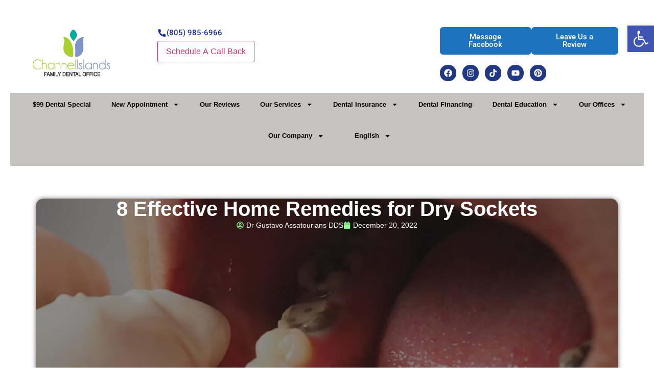

--- FILE ---
content_type: text/html; charset=UTF-8
request_url: https://cidentist.com/home-remedies-for-dry-sockets/
body_size: 109753
content:
<!doctype html>
<html lang="en-US" prefix="og: https://ogp.me/ns#">
<head><meta charset="UTF-8"><script type="f38c098196a609882f632019-text/javascript">if(navigator.userAgent.match(/MSIE|Internet Explorer/i)||navigator.userAgent.match(/Trident\/7\..*?rv:11/i)){var href=document.location.href;if(!href.match(/[?&]nowprocket/)){if(href.indexOf("?")==-1){if(href.indexOf("#")==-1){document.location.href=href+"?nowprocket=1"}else{document.location.href=href.replace("#","?nowprocket=1#")}}else{if(href.indexOf("#")==-1){document.location.href=href+"&nowprocket=1"}else{document.location.href=href.replace("#","&nowprocket=1#")}}}}</script><script type="f38c098196a609882f632019-text/javascript">(()=>{class RocketLazyLoadScripts{constructor(){this.v="2.0.4",this.userEvents=["keydown","keyup","mousedown","mouseup","mousemove","mouseover","mouseout","touchmove","touchstart","touchend","touchcancel","wheel","click","dblclick","input"],this.attributeEvents=["onblur","onclick","oncontextmenu","ondblclick","onfocus","onmousedown","onmouseenter","onmouseleave","onmousemove","onmouseout","onmouseover","onmouseup","onmousewheel","onscroll","onsubmit"]}async t(){this.i(),this.o(),/iP(ad|hone)/.test(navigator.userAgent)&&this.h(),this.u(),this.l(this),this.m(),this.k(this),this.p(this),this._(),await Promise.all([this.R(),this.L()]),this.lastBreath=Date.now(),this.S(this),this.P(),this.D(),this.O(),this.M(),await this.C(this.delayedScripts.normal),await this.C(this.delayedScripts.defer),await this.C(this.delayedScripts.async),await this.T(),await this.F(),await this.j(),await this.A(),window.dispatchEvent(new Event("rocket-allScriptsLoaded")),this.everythingLoaded=!0,this.lastTouchEnd&&await new Promise(t=>setTimeout(t,500-Date.now()+this.lastTouchEnd)),this.I(),this.H(),this.U(),this.W()}i(){this.CSPIssue=sessionStorage.getItem("rocketCSPIssue"),document.addEventListener("securitypolicyviolation",t=>{this.CSPIssue||"script-src-elem"!==t.violatedDirective||"data"!==t.blockedURI||(this.CSPIssue=!0,sessionStorage.setItem("rocketCSPIssue",!0))},{isRocket:!0})}o(){window.addEventListener("pageshow",t=>{this.persisted=t.persisted,this.realWindowLoadedFired=!0},{isRocket:!0}),window.addEventListener("pagehide",()=>{this.onFirstUserAction=null},{isRocket:!0})}h(){let t;function e(e){t=e}window.addEventListener("touchstart",e,{isRocket:!0}),window.addEventListener("touchend",function i(o){o.changedTouches[0]&&t.changedTouches[0]&&Math.abs(o.changedTouches[0].pageX-t.changedTouches[0].pageX)<10&&Math.abs(o.changedTouches[0].pageY-t.changedTouches[0].pageY)<10&&o.timeStamp-t.timeStamp<200&&(window.removeEventListener("touchstart",e,{isRocket:!0}),window.removeEventListener("touchend",i,{isRocket:!0}),"INPUT"===o.target.tagName&&"text"===o.target.type||(o.target.dispatchEvent(new TouchEvent("touchend",{target:o.target,bubbles:!0})),o.target.dispatchEvent(new MouseEvent("mouseover",{target:o.target,bubbles:!0})),o.target.dispatchEvent(new PointerEvent("click",{target:o.target,bubbles:!0,cancelable:!0,detail:1,clientX:o.changedTouches[0].clientX,clientY:o.changedTouches[0].clientY})),event.preventDefault()))},{isRocket:!0})}q(t){this.userActionTriggered||("mousemove"!==t.type||this.firstMousemoveIgnored?"keyup"===t.type||"mouseover"===t.type||"mouseout"===t.type||(this.userActionTriggered=!0,this.onFirstUserAction&&this.onFirstUserAction()):this.firstMousemoveIgnored=!0),"click"===t.type&&t.preventDefault(),t.stopPropagation(),t.stopImmediatePropagation(),"touchstart"===this.lastEvent&&"touchend"===t.type&&(this.lastTouchEnd=Date.now()),"click"===t.type&&(this.lastTouchEnd=0),this.lastEvent=t.type,t.composedPath&&t.composedPath()[0].getRootNode()instanceof ShadowRoot&&(t.rocketTarget=t.composedPath()[0]),this.savedUserEvents.push(t)}u(){this.savedUserEvents=[],this.userEventHandler=this.q.bind(this),this.userEvents.forEach(t=>window.addEventListener(t,this.userEventHandler,{passive:!1,isRocket:!0})),document.addEventListener("visibilitychange",this.userEventHandler,{isRocket:!0})}U(){this.userEvents.forEach(t=>window.removeEventListener(t,this.userEventHandler,{passive:!1,isRocket:!0})),document.removeEventListener("visibilitychange",this.userEventHandler,{isRocket:!0}),this.savedUserEvents.forEach(t=>{(t.rocketTarget||t.target).dispatchEvent(new window[t.constructor.name](t.type,t))})}m(){const t="return false",e=Array.from(this.attributeEvents,t=>"data-rocket-"+t),i="["+this.attributeEvents.join("],[")+"]",o="[data-rocket-"+this.attributeEvents.join("],[data-rocket-")+"]",s=(e,i,o)=>{o&&o!==t&&(e.setAttribute("data-rocket-"+i,o),e["rocket"+i]=new Function("event",o),e.setAttribute(i,t))};new MutationObserver(t=>{for(const n of t)"attributes"===n.type&&(n.attributeName.startsWith("data-rocket-")||this.everythingLoaded?n.attributeName.startsWith("data-rocket-")&&this.everythingLoaded&&this.N(n.target,n.attributeName.substring(12)):s(n.target,n.attributeName,n.target.getAttribute(n.attributeName))),"childList"===n.type&&n.addedNodes.forEach(t=>{if(t.nodeType===Node.ELEMENT_NODE)if(this.everythingLoaded)for(const i of[t,...t.querySelectorAll(o)])for(const t of i.getAttributeNames())e.includes(t)&&this.N(i,t.substring(12));else for(const e of[t,...t.querySelectorAll(i)])for(const t of e.getAttributeNames())this.attributeEvents.includes(t)&&s(e,t,e.getAttribute(t))})}).observe(document,{subtree:!0,childList:!0,attributeFilter:[...this.attributeEvents,...e]})}I(){this.attributeEvents.forEach(t=>{document.querySelectorAll("[data-rocket-"+t+"]").forEach(e=>{this.N(e,t)})})}N(t,e){const i=t.getAttribute("data-rocket-"+e);i&&(t.setAttribute(e,i),t.removeAttribute("data-rocket-"+e))}k(t){Object.defineProperty(HTMLElement.prototype,"onclick",{get(){return this.rocketonclick||null},set(e){this.rocketonclick=e,this.setAttribute(t.everythingLoaded?"onclick":"data-rocket-onclick","this.rocketonclick(event)")}})}S(t){function e(e,i){let o=e[i];e[i]=null,Object.defineProperty(e,i,{get:()=>o,set(s){t.everythingLoaded?o=s:e["rocket"+i]=o=s}})}e(document,"onreadystatechange"),e(window,"onload"),e(window,"onpageshow");try{Object.defineProperty(document,"readyState",{get:()=>t.rocketReadyState,set(e){t.rocketReadyState=e},configurable:!0}),document.readyState="loading"}catch(t){console.log("WPRocket DJE readyState conflict, bypassing")}}l(t){this.originalAddEventListener=EventTarget.prototype.addEventListener,this.originalRemoveEventListener=EventTarget.prototype.removeEventListener,this.savedEventListeners=[],EventTarget.prototype.addEventListener=function(e,i,o){o&&o.isRocket||!t.B(e,this)&&!t.userEvents.includes(e)||t.B(e,this)&&!t.userActionTriggered||e.startsWith("rocket-")||t.everythingLoaded?t.originalAddEventListener.call(this,e,i,o):(t.savedEventListeners.push({target:this,remove:!1,type:e,func:i,options:o}),"mouseenter"!==e&&"mouseleave"!==e||t.originalAddEventListener.call(this,e,t.savedUserEvents.push,o))},EventTarget.prototype.removeEventListener=function(e,i,o){o&&o.isRocket||!t.B(e,this)&&!t.userEvents.includes(e)||t.B(e,this)&&!t.userActionTriggered||e.startsWith("rocket-")||t.everythingLoaded?t.originalRemoveEventListener.call(this,e,i,o):t.savedEventListeners.push({target:this,remove:!0,type:e,func:i,options:o})}}J(t,e){this.savedEventListeners=this.savedEventListeners.filter(i=>{let o=i.type,s=i.target||window;return e!==o||t!==s||(this.B(o,s)&&(i.type="rocket-"+o),this.$(i),!1)})}H(){EventTarget.prototype.addEventListener=this.originalAddEventListener,EventTarget.prototype.removeEventListener=this.originalRemoveEventListener,this.savedEventListeners.forEach(t=>this.$(t))}$(t){t.remove?this.originalRemoveEventListener.call(t.target,t.type,t.func,t.options):this.originalAddEventListener.call(t.target,t.type,t.func,t.options)}p(t){let e;function i(e){return t.everythingLoaded?e:e.split(" ").map(t=>"load"===t||t.startsWith("load.")?"rocket-jquery-load":t).join(" ")}function o(o){function s(e){const s=o.fn[e];o.fn[e]=o.fn.init.prototype[e]=function(){return this[0]===window&&t.userActionTriggered&&("string"==typeof arguments[0]||arguments[0]instanceof String?arguments[0]=i(arguments[0]):"object"==typeof arguments[0]&&Object.keys(arguments[0]).forEach(t=>{const e=arguments[0][t];delete arguments[0][t],arguments[0][i(t)]=e})),s.apply(this,arguments),this}}if(o&&o.fn&&!t.allJQueries.includes(o)){const e={DOMContentLoaded:[],"rocket-DOMContentLoaded":[]};for(const t in e)document.addEventListener(t,()=>{e[t].forEach(t=>t())},{isRocket:!0});o.fn.ready=o.fn.init.prototype.ready=function(i){function s(){parseInt(o.fn.jquery)>2?setTimeout(()=>i.bind(document)(o)):i.bind(document)(o)}return"function"==typeof i&&(t.realDomReadyFired?!t.userActionTriggered||t.fauxDomReadyFired?s():e["rocket-DOMContentLoaded"].push(s):e.DOMContentLoaded.push(s)),o([])},s("on"),s("one"),s("off"),t.allJQueries.push(o)}e=o}t.allJQueries=[],o(window.jQuery),Object.defineProperty(window,"jQuery",{get:()=>e,set(t){o(t)}})}P(){const t=new Map;document.write=document.writeln=function(e){const i=document.currentScript,o=document.createRange(),s=i.parentElement;let n=t.get(i);void 0===n&&(n=i.nextSibling,t.set(i,n));const c=document.createDocumentFragment();o.setStart(c,0),c.appendChild(o.createContextualFragment(e)),s.insertBefore(c,n)}}async R(){return new Promise(t=>{this.userActionTriggered?t():this.onFirstUserAction=t})}async L(){return new Promise(t=>{document.addEventListener("DOMContentLoaded",()=>{this.realDomReadyFired=!0,t()},{isRocket:!0})})}async j(){return this.realWindowLoadedFired?Promise.resolve():new Promise(t=>{window.addEventListener("load",t,{isRocket:!0})})}M(){this.pendingScripts=[];this.scriptsMutationObserver=new MutationObserver(t=>{for(const e of t)e.addedNodes.forEach(t=>{"SCRIPT"!==t.tagName||t.noModule||t.isWPRocket||this.pendingScripts.push({script:t,promise:new Promise(e=>{const i=()=>{const i=this.pendingScripts.findIndex(e=>e.script===t);i>=0&&this.pendingScripts.splice(i,1),e()};t.addEventListener("load",i,{isRocket:!0}),t.addEventListener("error",i,{isRocket:!0}),setTimeout(i,1e3)})})})}),this.scriptsMutationObserver.observe(document,{childList:!0,subtree:!0})}async F(){await this.X(),this.pendingScripts.length?(await this.pendingScripts[0].promise,await this.F()):this.scriptsMutationObserver.disconnect()}D(){this.delayedScripts={normal:[],async:[],defer:[]},document.querySelectorAll("script[type$=rocketlazyloadscript]").forEach(t=>{t.hasAttribute("data-rocket-src")?t.hasAttribute("async")&&!1!==t.async?this.delayedScripts.async.push(t):t.hasAttribute("defer")&&!1!==t.defer||"module"===t.getAttribute("data-rocket-type")?this.delayedScripts.defer.push(t):this.delayedScripts.normal.push(t):this.delayedScripts.normal.push(t)})}async _(){await this.L();let t=[];document.querySelectorAll("script[type$=rocketlazyloadscript][data-rocket-src]").forEach(e=>{let i=e.getAttribute("data-rocket-src");if(i&&!i.startsWith("data:")){i.startsWith("//")&&(i=location.protocol+i);try{const o=new URL(i).origin;o!==location.origin&&t.push({src:o,crossOrigin:e.crossOrigin||"module"===e.getAttribute("data-rocket-type")})}catch(t){}}}),t=[...new Map(t.map(t=>[JSON.stringify(t),t])).values()],this.Y(t,"preconnect")}async G(t){if(await this.K(),!0!==t.noModule||!("noModule"in HTMLScriptElement.prototype))return new Promise(e=>{let i;function o(){(i||t).setAttribute("data-rocket-status","executed"),e()}try{if(navigator.userAgent.includes("Firefox/")||""===navigator.vendor||this.CSPIssue)i=document.createElement("script"),[...t.attributes].forEach(t=>{let e=t.nodeName;"type"!==e&&("data-rocket-type"===e&&(e="type"),"data-rocket-src"===e&&(e="src"),i.setAttribute(e,t.nodeValue))}),t.text&&(i.text=t.text),t.nonce&&(i.nonce=t.nonce),i.hasAttribute("src")?(i.addEventListener("load",o,{isRocket:!0}),i.addEventListener("error",()=>{i.setAttribute("data-rocket-status","failed-network"),e()},{isRocket:!0}),setTimeout(()=>{i.isConnected||e()},1)):(i.text=t.text,o()),i.isWPRocket=!0,t.parentNode.replaceChild(i,t);else{const i=t.getAttribute("data-rocket-type"),s=t.getAttribute("data-rocket-src");i?(t.type=i,t.removeAttribute("data-rocket-type")):t.removeAttribute("type"),t.addEventListener("load",o,{isRocket:!0}),t.addEventListener("error",i=>{this.CSPIssue&&i.target.src.startsWith("data:")?(console.log("WPRocket: CSP fallback activated"),t.removeAttribute("src"),this.G(t).then(e)):(t.setAttribute("data-rocket-status","failed-network"),e())},{isRocket:!0}),s?(t.fetchPriority="high",t.removeAttribute("data-rocket-src"),t.src=s):t.src="data:text/javascript;base64,"+window.btoa(unescape(encodeURIComponent(t.text)))}}catch(i){t.setAttribute("data-rocket-status","failed-transform"),e()}});t.setAttribute("data-rocket-status","skipped")}async C(t){const e=t.shift();return e?(e.isConnected&&await this.G(e),this.C(t)):Promise.resolve()}O(){this.Y([...this.delayedScripts.normal,...this.delayedScripts.defer,...this.delayedScripts.async],"preload")}Y(t,e){this.trash=this.trash||[];let i=!0;var o=document.createDocumentFragment();t.forEach(t=>{const s=t.getAttribute&&t.getAttribute("data-rocket-src")||t.src;if(s&&!s.startsWith("data:")){const n=document.createElement("link");n.href=s,n.rel=e,"preconnect"!==e&&(n.as="script",n.fetchPriority=i?"high":"low"),t.getAttribute&&"module"===t.getAttribute("data-rocket-type")&&(n.crossOrigin=!0),t.crossOrigin&&(n.crossOrigin=t.crossOrigin),t.integrity&&(n.integrity=t.integrity),t.nonce&&(n.nonce=t.nonce),o.appendChild(n),this.trash.push(n),i=!1}}),document.head.appendChild(o)}W(){this.trash.forEach(t=>t.remove())}async T(){try{document.readyState="interactive"}catch(t){}this.fauxDomReadyFired=!0;try{await this.K(),this.J(document,"readystatechange"),document.dispatchEvent(new Event("rocket-readystatechange")),await this.K(),document.rocketonreadystatechange&&document.rocketonreadystatechange(),await this.K(),this.J(document,"DOMContentLoaded"),document.dispatchEvent(new Event("rocket-DOMContentLoaded")),await this.K(),this.J(window,"DOMContentLoaded"),window.dispatchEvent(new Event("rocket-DOMContentLoaded"))}catch(t){console.error(t)}}async A(){try{document.readyState="complete"}catch(t){}try{await this.K(),this.J(document,"readystatechange"),document.dispatchEvent(new Event("rocket-readystatechange")),await this.K(),document.rocketonreadystatechange&&document.rocketonreadystatechange(),await this.K(),this.J(window,"load"),window.dispatchEvent(new Event("rocket-load")),await this.K(),window.rocketonload&&window.rocketonload(),await this.K(),this.allJQueries.forEach(t=>t(window).trigger("rocket-jquery-load")),await this.K(),this.J(window,"pageshow");const t=new Event("rocket-pageshow");t.persisted=this.persisted,window.dispatchEvent(t),await this.K(),window.rocketonpageshow&&window.rocketonpageshow({persisted:this.persisted})}catch(t){console.error(t)}}async K(){Date.now()-this.lastBreath>45&&(await this.X(),this.lastBreath=Date.now())}async X(){return document.hidden?new Promise(t=>setTimeout(t)):new Promise(t=>requestAnimationFrame(t))}B(t,e){return e===document&&"readystatechange"===t||(e===document&&"DOMContentLoaded"===t||(e===window&&"DOMContentLoaded"===t||(e===window&&"load"===t||e===window&&"pageshow"===t)))}static run(){(new RocketLazyLoadScripts).t()}}RocketLazyLoadScripts.run()})();</script>
	
	<meta name="viewport" content="width=device-width, initial-scale=1">
	<link rel="profile" href="https://gmpg.org/xfn/11">
	<link rel="alternate" href="https://cidentist.com/home-remedies-for-dry-sockets/" hreflang="en" />
<link rel="alternate" href="https://cidentist.com/es/remedios-caseros-para-la-alveolitis-seca/" hreflang="es" />

<!-- Search Engine Optimization by Rank Math PRO - https://rankmath.com/ -->
<title>Perfect Home Remedies For Dry Sockets Relief | CiDentist</title>
<style id="wpr-usedcss">img:is([sizes=auto i],[sizes^="auto," i]){contain-intrinsic-size:3000px 1500px}:where(.wp-block-button__link){border-radius:9999px;box-shadow:none;padding:calc(.667em + 2px) calc(1.333em + 2px);text-decoration:none}:root :where(.wp-block-button .wp-block-button__link.is-style-outline),:root :where(.wp-block-button.is-style-outline>.wp-block-button__link){border:2px solid;padding:.667em 1.333em}:root :where(.wp-block-button .wp-block-button__link.is-style-outline:not(.has-text-color)),:root :where(.wp-block-button.is-style-outline>.wp-block-button__link:not(.has-text-color)){color:currentColor}:root :where(.wp-block-button .wp-block-button__link.is-style-outline:not(.has-background)),:root :where(.wp-block-button.is-style-outline>.wp-block-button__link:not(.has-background)){background-color:initial;background-image:none}:where(.wp-block-calendar table:not(.has-background) th){background:#ddd}:where(.wp-block-columns){margin-bottom:1.75em}:where(.wp-block-columns.has-background){padding:1.25em 2.375em}:where(.wp-block-post-comments input[type=submit]){border:none}:where(.wp-block-cover-image:not(.has-text-color)),:where(.wp-block-cover:not(.has-text-color)){color:#fff}:where(.wp-block-cover-image.is-light:not(.has-text-color)),:where(.wp-block-cover.is-light:not(.has-text-color)){color:#000}:root :where(.wp-block-cover h1:not(.has-text-color)),:root :where(.wp-block-cover h2:not(.has-text-color)),:root :where(.wp-block-cover h3:not(.has-text-color)),:root :where(.wp-block-cover h4:not(.has-text-color)),:root :where(.wp-block-cover h5:not(.has-text-color)),:root :where(.wp-block-cover h6:not(.has-text-color)),:root :where(.wp-block-cover p:not(.has-text-color)){color:inherit}:where(.wp-block-file){margin-bottom:1.5em}:where(.wp-block-file__button){border-radius:2em;display:inline-block;padding:.5em 1em}:where(.wp-block-file__button):where(a):active,:where(.wp-block-file__button):where(a):focus,:where(.wp-block-file__button):where(a):hover,:where(.wp-block-file__button):where(a):visited{box-shadow:none;color:#fff;opacity:.85;text-decoration:none}:where(.wp-block-form-input__input){font-size:1em;margin-bottom:.5em;padding:0 .5em}:where(.wp-block-form-input__input)[type=date],:where(.wp-block-form-input__input)[type=datetime-local],:where(.wp-block-form-input__input)[type=datetime],:where(.wp-block-form-input__input)[type=email],:where(.wp-block-form-input__input)[type=month],:where(.wp-block-form-input__input)[type=number],:where(.wp-block-form-input__input)[type=password],:where(.wp-block-form-input__input)[type=search],:where(.wp-block-form-input__input)[type=tel],:where(.wp-block-form-input__input)[type=text],:where(.wp-block-form-input__input)[type=time],:where(.wp-block-form-input__input)[type=url],:where(.wp-block-form-input__input)[type=week]{border-style:solid;border-width:1px;line-height:2;min-height:2em}:where(.wp-block-group.wp-block-group-is-layout-constrained){position:relative}:root :where(.wp-block-image.is-style-rounded img,.wp-block-image .is-style-rounded img){border-radius:9999px}:where(.wp-block-latest-comments:not([style*=line-height] .wp-block-latest-comments__comment)){line-height:1.1}:where(.wp-block-latest-comments:not([style*=line-height] .wp-block-latest-comments__comment-excerpt p)){line-height:1.8}:root :where(.wp-block-latest-posts.is-grid){padding:0}:root :where(.wp-block-latest-posts.wp-block-latest-posts__list){padding-left:0}ol,ul{box-sizing:border-box}:root :where(.wp-block-list.has-background){padding:1.25em 2.375em}:where(.wp-block-navigation.has-background .wp-block-navigation-item a:not(.wp-element-button)),:where(.wp-block-navigation.has-background .wp-block-navigation-submenu a:not(.wp-element-button)){padding:.5em 1em}:where(.wp-block-navigation .wp-block-navigation__submenu-container .wp-block-navigation-item a:not(.wp-element-button)),:where(.wp-block-navigation .wp-block-navigation__submenu-container .wp-block-navigation-submenu a:not(.wp-element-button)),:where(.wp-block-navigation .wp-block-navigation__submenu-container .wp-block-navigation-submenu button.wp-block-navigation-item__content),:where(.wp-block-navigation .wp-block-navigation__submenu-container .wp-block-pages-list__item button.wp-block-navigation-item__content){padding:.5em 1em}:root :where(p.has-background){padding:1.25em 2.375em}:where(p.has-text-color:not(.has-link-color)) a{color:inherit}:where(.wp-block-post-comments-form input:not([type=submit])),:where(.wp-block-post-comments-form textarea){border:1px solid #949494;font-family:inherit;font-size:1em}:where(.wp-block-post-comments-form input:where(:not([type=submit]):not([type=checkbox]))),:where(.wp-block-post-comments-form textarea){padding:calc(.667em + 2px)}:where(.wp-block-post-excerpt){box-sizing:border-box;margin-bottom:var(--wp--style--block-gap);margin-top:var(--wp--style--block-gap)}:where(.wp-block-preformatted.has-background){padding:1.25em 2.375em}:where(.wp-block-search__button){border:1px solid #ccc;padding:6px 10px}:where(.wp-block-search__input){appearance:none;border:1px solid #949494;flex-grow:1;font-family:inherit;font-size:inherit;font-style:inherit;font-weight:inherit;letter-spacing:inherit;line-height:inherit;margin-left:0;margin-right:0;min-width:3rem;padding:8px;text-decoration:unset!important;text-transform:inherit}:where(.wp-block-search__button-inside .wp-block-search__inside-wrapper){background-color:#fff;border:1px solid #949494;box-sizing:border-box;padding:4px}:where(.wp-block-search__button-inside .wp-block-search__inside-wrapper) .wp-block-search__input{border:none;border-radius:0;padding:0 4px}:where(.wp-block-search__button-inside .wp-block-search__inside-wrapper) .wp-block-search__input:focus{outline:0}:where(.wp-block-search__button-inside .wp-block-search__inside-wrapper) :where(.wp-block-search__button){padding:4px 8px}:root :where(.wp-block-separator.is-style-dots){height:auto;line-height:1;text-align:center}:root :where(.wp-block-separator.is-style-dots):before{color:currentColor;content:"···";font-family:serif;font-size:1.5em;letter-spacing:2em;padding-left:2em}:root :where(.wp-block-site-logo.is-style-rounded){border-radius:9999px}:where(.wp-block-social-links:not(.is-style-logos-only)) .wp-social-link{background-color:#f0f0f0;color:#444}:where(.wp-block-social-links:not(.is-style-logos-only)) .wp-social-link-amazon{background-color:#f90;color:#fff}:where(.wp-block-social-links:not(.is-style-logos-only)) .wp-social-link-bandcamp{background-color:#1ea0c3;color:#fff}:where(.wp-block-social-links:not(.is-style-logos-only)) .wp-social-link-behance{background-color:#0757fe;color:#fff}:where(.wp-block-social-links:not(.is-style-logos-only)) .wp-social-link-bluesky{background-color:#0a7aff;color:#fff}:where(.wp-block-social-links:not(.is-style-logos-only)) .wp-social-link-codepen{background-color:#1e1f26;color:#fff}:where(.wp-block-social-links:not(.is-style-logos-only)) .wp-social-link-deviantart{background-color:#02e49b;color:#fff}:where(.wp-block-social-links:not(.is-style-logos-only)) .wp-social-link-discord{background-color:#5865f2;color:#fff}:where(.wp-block-social-links:not(.is-style-logos-only)) .wp-social-link-dribbble{background-color:#e94c89;color:#fff}:where(.wp-block-social-links:not(.is-style-logos-only)) .wp-social-link-dropbox{background-color:#4280ff;color:#fff}:where(.wp-block-social-links:not(.is-style-logos-only)) .wp-social-link-etsy{background-color:#f45800;color:#fff}:where(.wp-block-social-links:not(.is-style-logos-only)) .wp-social-link-facebook{background-color:#0866ff;color:#fff}:where(.wp-block-social-links:not(.is-style-logos-only)) .wp-social-link-fivehundredpx{background-color:#000;color:#fff}:where(.wp-block-social-links:not(.is-style-logos-only)) .wp-social-link-flickr{background-color:#0461dd;color:#fff}:where(.wp-block-social-links:not(.is-style-logos-only)) .wp-social-link-foursquare{background-color:#e65678;color:#fff}:where(.wp-block-social-links:not(.is-style-logos-only)) .wp-social-link-github{background-color:#24292d;color:#fff}:where(.wp-block-social-links:not(.is-style-logos-only)) .wp-social-link-goodreads{background-color:#eceadd;color:#382110}:where(.wp-block-social-links:not(.is-style-logos-only)) .wp-social-link-google{background-color:#ea4434;color:#fff}:where(.wp-block-social-links:not(.is-style-logos-only)) .wp-social-link-gravatar{background-color:#1d4fc4;color:#fff}:where(.wp-block-social-links:not(.is-style-logos-only)) .wp-social-link-instagram{background-color:#f00075;color:#fff}:where(.wp-block-social-links:not(.is-style-logos-only)) .wp-social-link-lastfm{background-color:#e21b24;color:#fff}:where(.wp-block-social-links:not(.is-style-logos-only)) .wp-social-link-linkedin{background-color:#0d66c2;color:#fff}:where(.wp-block-social-links:not(.is-style-logos-only)) .wp-social-link-mastodon{background-color:#3288d4;color:#fff}:where(.wp-block-social-links:not(.is-style-logos-only)) .wp-social-link-medium{background-color:#000;color:#fff}:where(.wp-block-social-links:not(.is-style-logos-only)) .wp-social-link-meetup{background-color:#f6405f;color:#fff}:where(.wp-block-social-links:not(.is-style-logos-only)) .wp-social-link-patreon{background-color:#000;color:#fff}:where(.wp-block-social-links:not(.is-style-logos-only)) .wp-social-link-pinterest{background-color:#e60122;color:#fff}:where(.wp-block-social-links:not(.is-style-logos-only)) .wp-social-link-pocket{background-color:#ef4155;color:#fff}:where(.wp-block-social-links:not(.is-style-logos-only)) .wp-social-link-reddit{background-color:#ff4500;color:#fff}:where(.wp-block-social-links:not(.is-style-logos-only)) .wp-social-link-skype{background-color:#0478d7;color:#fff}:where(.wp-block-social-links:not(.is-style-logos-only)) .wp-social-link-snapchat{background-color:#fefc00;color:#fff;stroke:#000}:where(.wp-block-social-links:not(.is-style-logos-only)) .wp-social-link-soundcloud{background-color:#ff5600;color:#fff}:where(.wp-block-social-links:not(.is-style-logos-only)) .wp-social-link-spotify{background-color:#1bd760;color:#fff}:where(.wp-block-social-links:not(.is-style-logos-only)) .wp-social-link-telegram{background-color:#2aabee;color:#fff}:where(.wp-block-social-links:not(.is-style-logos-only)) .wp-social-link-threads{background-color:#000;color:#fff}:where(.wp-block-social-links:not(.is-style-logos-only)) .wp-social-link-tiktok{background-color:#000;color:#fff}:where(.wp-block-social-links:not(.is-style-logos-only)) .wp-social-link-tumblr{background-color:#011835;color:#fff}:where(.wp-block-social-links:not(.is-style-logos-only)) .wp-social-link-twitch{background-color:#6440a4;color:#fff}:where(.wp-block-social-links:not(.is-style-logos-only)) .wp-social-link-twitter{background-color:#1da1f2;color:#fff}:where(.wp-block-social-links:not(.is-style-logos-only)) .wp-social-link-vimeo{background-color:#1eb7ea;color:#fff}:where(.wp-block-social-links:not(.is-style-logos-only)) .wp-social-link-vk{background-color:#4680c2;color:#fff}:where(.wp-block-social-links:not(.is-style-logos-only)) .wp-social-link-wordpress{background-color:#3499cd;color:#fff}:where(.wp-block-social-links:not(.is-style-logos-only)) .wp-social-link-whatsapp{background-color:#25d366;color:#fff}:where(.wp-block-social-links:not(.is-style-logos-only)) .wp-social-link-x{background-color:#000;color:#fff}:where(.wp-block-social-links:not(.is-style-logos-only)) .wp-social-link-yelp{background-color:#d32422;color:#fff}:where(.wp-block-social-links:not(.is-style-logos-only)) .wp-social-link-youtube{background-color:red;color:#fff}:where(.wp-block-social-links.is-style-logos-only) .wp-social-link{background:0 0}:where(.wp-block-social-links.is-style-logos-only) .wp-social-link svg{height:1.25em;width:1.25em}:where(.wp-block-social-links.is-style-logos-only) .wp-social-link-amazon{color:#f90}:where(.wp-block-social-links.is-style-logos-only) .wp-social-link-bandcamp{color:#1ea0c3}:where(.wp-block-social-links.is-style-logos-only) .wp-social-link-behance{color:#0757fe}:where(.wp-block-social-links.is-style-logos-only) .wp-social-link-bluesky{color:#0a7aff}:where(.wp-block-social-links.is-style-logos-only) .wp-social-link-codepen{color:#1e1f26}:where(.wp-block-social-links.is-style-logos-only) .wp-social-link-deviantart{color:#02e49b}:where(.wp-block-social-links.is-style-logos-only) .wp-social-link-discord{color:#5865f2}:where(.wp-block-social-links.is-style-logos-only) .wp-social-link-dribbble{color:#e94c89}:where(.wp-block-social-links.is-style-logos-only) .wp-social-link-dropbox{color:#4280ff}:where(.wp-block-social-links.is-style-logos-only) .wp-social-link-etsy{color:#f45800}:where(.wp-block-social-links.is-style-logos-only) .wp-social-link-facebook{color:#0866ff}:where(.wp-block-social-links.is-style-logos-only) .wp-social-link-fivehundredpx{color:#000}:where(.wp-block-social-links.is-style-logos-only) .wp-social-link-flickr{color:#0461dd}:where(.wp-block-social-links.is-style-logos-only) .wp-social-link-foursquare{color:#e65678}:where(.wp-block-social-links.is-style-logos-only) .wp-social-link-github{color:#24292d}:where(.wp-block-social-links.is-style-logos-only) .wp-social-link-goodreads{color:#382110}:where(.wp-block-social-links.is-style-logos-only) .wp-social-link-google{color:#ea4434}:where(.wp-block-social-links.is-style-logos-only) .wp-social-link-gravatar{color:#1d4fc4}:where(.wp-block-social-links.is-style-logos-only) .wp-social-link-instagram{color:#f00075}:where(.wp-block-social-links.is-style-logos-only) .wp-social-link-lastfm{color:#e21b24}:where(.wp-block-social-links.is-style-logos-only) .wp-social-link-linkedin{color:#0d66c2}:where(.wp-block-social-links.is-style-logos-only) .wp-social-link-mastodon{color:#3288d4}:where(.wp-block-social-links.is-style-logos-only) .wp-social-link-medium{color:#000}:where(.wp-block-social-links.is-style-logos-only) .wp-social-link-meetup{color:#f6405f}:where(.wp-block-social-links.is-style-logos-only) .wp-social-link-patreon{color:#000}:where(.wp-block-social-links.is-style-logos-only) .wp-social-link-pinterest{color:#e60122}:where(.wp-block-social-links.is-style-logos-only) .wp-social-link-pocket{color:#ef4155}:where(.wp-block-social-links.is-style-logos-only) .wp-social-link-reddit{color:#ff4500}:where(.wp-block-social-links.is-style-logos-only) .wp-social-link-skype{color:#0478d7}:where(.wp-block-social-links.is-style-logos-only) .wp-social-link-snapchat{color:#fff;stroke:#000}:where(.wp-block-social-links.is-style-logos-only) .wp-social-link-soundcloud{color:#ff5600}:where(.wp-block-social-links.is-style-logos-only) .wp-social-link-spotify{color:#1bd760}:where(.wp-block-social-links.is-style-logos-only) .wp-social-link-telegram{color:#2aabee}:where(.wp-block-social-links.is-style-logos-only) .wp-social-link-threads{color:#000}:where(.wp-block-social-links.is-style-logos-only) .wp-social-link-tiktok{color:#000}:where(.wp-block-social-links.is-style-logos-only) .wp-social-link-tumblr{color:#011835}:where(.wp-block-social-links.is-style-logos-only) .wp-social-link-twitch{color:#6440a4}:where(.wp-block-social-links.is-style-logos-only) .wp-social-link-twitter{color:#1da1f2}:where(.wp-block-social-links.is-style-logos-only) .wp-social-link-vimeo{color:#1eb7ea}:where(.wp-block-social-links.is-style-logos-only) .wp-social-link-vk{color:#4680c2}:where(.wp-block-social-links.is-style-logos-only) .wp-social-link-whatsapp{color:#25d366}:where(.wp-block-social-links.is-style-logos-only) .wp-social-link-wordpress{color:#3499cd}:where(.wp-block-social-links.is-style-logos-only) .wp-social-link-x{color:#000}:where(.wp-block-social-links.is-style-logos-only) .wp-social-link-yelp{color:#d32422}:where(.wp-block-social-links.is-style-logos-only) .wp-social-link-youtube{color:red}:root :where(.wp-block-social-links .wp-social-link a){padding:.25em}:root :where(.wp-block-social-links.is-style-logos-only .wp-social-link a){padding:0}:root :where(.wp-block-social-links.is-style-pill-shape .wp-social-link a){padding-left:.6666666667em;padding-right:.6666666667em}:root :where(.wp-block-tag-cloud.is-style-outline){display:flex;flex-wrap:wrap;gap:1ch}:root :where(.wp-block-tag-cloud.is-style-outline a){border:1px solid;font-size:unset!important;margin-right:0;padding:1ch 2ch;text-decoration:none!important}:root :where(.wp-block-table-of-contents){box-sizing:border-box}:where(.wp-block-term-description){box-sizing:border-box;margin-bottom:var(--wp--style--block-gap);margin-top:var(--wp--style--block-gap)}:where(pre.wp-block-verse){font-family:inherit}:root{--wp-block-synced-color:#7a00df;--wp-block-synced-color--rgb:122,0,223;--wp-bound-block-color:var(--wp-block-synced-color);--wp-editor-canvas-background:#ddd;--wp-admin-theme-color:#007cba;--wp-admin-theme-color--rgb:0,124,186;--wp-admin-theme-color-darker-10:#006ba1;--wp-admin-theme-color-darker-10--rgb:0,107,160.5;--wp-admin-theme-color-darker-20:#005a87;--wp-admin-theme-color-darker-20--rgb:0,90,135;--wp-admin-border-width-focus:2px}@media (min-resolution:192dpi){:root{--wp-admin-border-width-focus:1.5px}}:root{--wp--preset--font-size--normal:16px;--wp--preset--font-size--huge:42px}.aligncenter{clear:both}.screen-reader-text{border:0;clip-path:inset(50%);height:1px;margin:-1px;overflow:hidden;padding:0;position:absolute;width:1px;word-wrap:normal!important}.screen-reader-text:focus{background-color:#ddd;clip-path:none;color:#444;display:block;font-size:1em;height:auto;left:5px;line-height:normal;padding:15px 23px 14px;text-decoration:none;top:5px;width:auto;z-index:100000}html :where(.has-border-color){border-style:solid}html :where([style*=border-top-color]){border-top-style:solid}html :where([style*=border-right-color]){border-right-style:solid}html :where([style*=border-bottom-color]){border-bottom-style:solid}html :where([style*=border-left-color]){border-left-style:solid}html :where([style*=border-width]){border-style:solid}html :where([style*=border-top-width]){border-top-style:solid}html :where([style*=border-right-width]){border-right-style:solid}html :where([style*=border-bottom-width]){border-bottom-style:solid}html :where([style*=border-left-width]){border-left-style:solid}html :where(img[class*=wp-image-]){height:auto;max-width:100%}:where(figure){margin:0 0 1em}html :where(.is-position-sticky){--wp-admin--admin-bar--position-offset:var(--wp-admin--admin-bar--height,0px)}@media screen and (max-width:600px){html :where(.is-position-sticky){--wp-admin--admin-bar--position-offset:0px}}:root{--wp--preset--aspect-ratio--square:1;--wp--preset--aspect-ratio--4-3:4/3;--wp--preset--aspect-ratio--3-4:3/4;--wp--preset--aspect-ratio--3-2:3/2;--wp--preset--aspect-ratio--2-3:2/3;--wp--preset--aspect-ratio--16-9:16/9;--wp--preset--aspect-ratio--9-16:9/16;--wp--preset--color--black:#000000;--wp--preset--color--cyan-bluish-gray:#abb8c3;--wp--preset--color--white:#ffffff;--wp--preset--color--pale-pink:#f78da7;--wp--preset--color--vivid-red:#cf2e2e;--wp--preset--color--luminous-vivid-orange:#ff6900;--wp--preset--color--luminous-vivid-amber:#fcb900;--wp--preset--color--light-green-cyan:#7bdcb5;--wp--preset--color--vivid-green-cyan:#00d084;--wp--preset--color--pale-cyan-blue:#8ed1fc;--wp--preset--color--vivid-cyan-blue:#0693e3;--wp--preset--color--vivid-purple:#9b51e0;--wp--preset--gradient--vivid-cyan-blue-to-vivid-purple:linear-gradient(135deg,rgb(6, 147, 227) 0%,rgb(155, 81, 224) 100%);--wp--preset--gradient--light-green-cyan-to-vivid-green-cyan:linear-gradient(135deg,rgb(122, 220, 180) 0%,rgb(0, 208, 130) 100%);--wp--preset--gradient--luminous-vivid-amber-to-luminous-vivid-orange:linear-gradient(135deg,rgb(252, 185, 0) 0%,rgb(255, 105, 0) 100%);--wp--preset--gradient--luminous-vivid-orange-to-vivid-red:linear-gradient(135deg,rgb(255, 105, 0) 0%,rgb(207, 46, 46) 100%);--wp--preset--gradient--very-light-gray-to-cyan-bluish-gray:linear-gradient(135deg,rgb(238, 238, 238) 0%,rgb(169, 184, 195) 100%);--wp--preset--gradient--cool-to-warm-spectrum:linear-gradient(135deg,rgb(74, 234, 220) 0%,rgb(151, 120, 209) 20%,rgb(207, 42, 186) 40%,rgb(238, 44, 130) 60%,rgb(251, 105, 98) 80%,rgb(254, 248, 76) 100%);--wp--preset--gradient--blush-light-purple:linear-gradient(135deg,rgb(255, 206, 236) 0%,rgb(152, 150, 240) 100%);--wp--preset--gradient--blush-bordeaux:linear-gradient(135deg,rgb(254, 205, 165) 0%,rgb(254, 45, 45) 50%,rgb(107, 0, 62) 100%);--wp--preset--gradient--luminous-dusk:linear-gradient(135deg,rgb(255, 203, 112) 0%,rgb(199, 81, 192) 50%,rgb(65, 88, 208) 100%);--wp--preset--gradient--pale-ocean:linear-gradient(135deg,rgb(255, 245, 203) 0%,rgb(182, 227, 212) 50%,rgb(51, 167, 181) 100%);--wp--preset--gradient--electric-grass:linear-gradient(135deg,rgb(202, 248, 128) 0%,rgb(113, 206, 126) 100%);--wp--preset--gradient--midnight:linear-gradient(135deg,rgb(2, 3, 129) 0%,rgb(40, 116, 252) 100%);--wp--preset--font-size--small:13px;--wp--preset--font-size--medium:20px;--wp--preset--font-size--large:36px;--wp--preset--font-size--x-large:42px;--wp--preset--spacing--20:0.44rem;--wp--preset--spacing--30:0.67rem;--wp--preset--spacing--40:1rem;--wp--preset--spacing--50:1.5rem;--wp--preset--spacing--60:2.25rem;--wp--preset--spacing--70:3.38rem;--wp--preset--spacing--80:5.06rem;--wp--preset--shadow--natural:6px 6px 9px rgba(0, 0, 0, .2);--wp--preset--shadow--deep:12px 12px 50px rgba(0, 0, 0, .4);--wp--preset--shadow--sharp:6px 6px 0px rgba(0, 0, 0, .2);--wp--preset--shadow--outlined:6px 6px 0px -3px rgb(255, 255, 255),6px 6px rgb(0, 0, 0);--wp--preset--shadow--crisp:6px 6px 0px rgb(0, 0, 0)}:root{--wp--style--global--content-size:800px;--wp--style--global--wide-size:1200px}:where(body){margin:0}:where(.wp-site-blocks)>*{margin-block-start:24px;margin-block-end:0}:where(.wp-site-blocks)>:first-child{margin-block-start:0}:where(.wp-site-blocks)>:last-child{margin-block-end:0}:root{--wp--style--block-gap:24px}:root :where(.is-layout-flow)>:first-child{margin-block-start:0}:root :where(.is-layout-flow)>:last-child{margin-block-end:0}:root :where(.is-layout-flow)>*{margin-block-start:24px;margin-block-end:0}:root :where(.is-layout-constrained)>:first-child{margin-block-start:0}:root :where(.is-layout-constrained)>:last-child{margin-block-end:0}:root :where(.is-layout-constrained)>*{margin-block-start:24px;margin-block-end:0}:root :where(.is-layout-flex){gap:24px}:root :where(.is-layout-grid){gap:24px}body{padding-top:0;padding-right:0;padding-bottom:0;padding-left:0}a:where(:not(.wp-element-button)){text-decoration:underline}:root :where(.wp-element-button,.wp-block-button__link){background-color:#32373c;border-width:0;color:#fff;font-family:inherit;font-size:inherit;font-style:inherit;font-weight:inherit;letter-spacing:inherit;line-height:inherit;padding-top:calc(.667em + 2px);padding-right:calc(1.333em + 2px);padding-bottom:calc(.667em + 2px);padding-left:calc(1.333em + 2px);text-decoration:none;text-transform:inherit}:root :where(.wp-block-pullquote){font-size:1.5em;line-height:1.6}@font-face{font-display:swap;font-family:dashicons;src:url("https://cidentist.com/wp-includes/fonts/dashicons.eot?99ac726223c749443b642ce33df8b800");src:url("https://cidentist.com/wp-includes/fonts/dashicons.eot?99ac726223c749443b642ce33df8b800#iefix") format("embedded-opentype"),url("[data-uri]") format("woff"),url("https://cidentist.com/wp-includes/fonts/dashicons.ttf?99ac726223c749443b642ce33df8b800") format("truetype");font-weight:400;font-style:normal}.dashicons{font-family:dashicons;display:inline-block;line-height:1;font-weight:400;font-style:normal;text-decoration:inherit;text-transform:none;text-rendering:auto;-webkit-font-smoothing:antialiased;-moz-osx-font-smoothing:grayscale;width:20px;height:20px;font-size:20px;vertical-align:top;text-align:center;transition:color .1s ease-in}.dashicons-calendar:before{content:"\f145"}.dashicons-clock:before{content:"\f469"}.dashicons-dismiss:before{content:"\f153"}.dashicons-location:before{content:"\f230"}.dashicons-no-alt:before{content:"\f335"}.dashicons-phone:before{content:"\f525"}.dashicons-search:before{content:"\f179"}.dashicons-whatsapp:before{content:"\f19a"}.mobile-bottom-menu{position:fixed;bottom:0;left:0;right:0;background:#fff;box-shadow:0 -2px 10px rgba(0,0,0,.1);z-index:9999;display:none;padding:8px 0 max(8px,env(safe-area-inset-bottom))}@media (max-width:768px){.mobile-bottom-menu{display:block}body.has-mobile-bottom-menu{padding-bottom:70px}}.mobile-bottom-menu-container{display:flex;justify-content:space-around;align-items:center;max-width:100%;margin:0 auto}.mobile-bottom-menu-item{flex:1;display:flex;flex-direction:column;align-items:center;justify-content:center;text-decoration:none;color:#666;transition:all .3s ease;padding:8px 4px;position:relative}.mobile-bottom-menu-item:focus,.mobile-bottom-menu-item:hover{color:#0073aa;text-decoration:none}.mobile-bottom-menu-icon{font-size:24px;line-height:1;margin-bottom:4px;display:flex;align-items:center;justify-content:center}.mobile-bottom-menu-icon .dashicons{width:24px;height:24px;font-size:24px;line-height:1}.mobile-bottom-menu-icon .dashicons::before{width:24px;height:24px;font-size:24px}.mobile-bottom-menu-icon i{font-size:24px}.mobile-bottom-menu-label{font-size:11px;line-height:1.2;text-align:center;font-weight:500}.mobile-bottom-menu.theme-custom .mobile-bottom-menu-item:focus,.mobile-bottom-menu.theme-custom .mobile-bottom-menu-item:hover{color:var(--mbm-primary-color,#0073aa)}.mobile-bottom-menu-item::before{content:'';position:absolute;top:50%;left:50%;width:0;height:0;border-radius:50%;background:rgba(0,115,170,.2);transform:translate(-50%,-50%);transition:width .3s,height .3s}.mobile-bottom-menu-item:active::before{width:100%;height:100%}.mobile-bottom-menu-item:focus-visible{outline:#0073aa solid 2px;outline-offset:2px;border-radius:4px}@media (max-width:768px) and (orientation:landscape){.mobile-bottom-menu{padding:4px 0 max(4px,env(safe-area-inset-bottom))}.mobile-bottom-menu-item{padding:4px}.mobile-bottom-menu-label{font-size:10px}.mobile-bottom-menu-icon{font-size:20px;margin-bottom:2px}.mobile-bottom-menu-icon .dashicons{width:20px;height:20px;font-size:20px}}.mbm-search-modal{position:fixed;top:0;left:0;width:100%;height:100%;z-index:99999;opacity:0;visibility:hidden;transition:opacity .3s ease,visibility .3s ease}.mbm-search-modal-overlay{position:absolute;top:0;left:0;width:100%;height:100%;background:rgba(0,0,0,.9);backdrop-filter:blur(10px)}.mbm-search-modal-content{position:relative;width:100%;height:100%;display:flex;flex-direction:column;background:#fff;overflow-y:auto;-webkit-overflow-scrolling:touch}.mbm-search-close{position:absolute;top:15px;right:15px;width:40px;height:40px;border:none;background:rgba(0,0,0,.05);border-radius:50%;cursor:pointer;display:flex;align-items:center;justify-content:center;transition:all .3s ease;z-index:10}.mbm-search-close:hover{background:rgba(0,0,0,.1);transform:rotate(90deg)}.mbm-search-close .dashicons{font-size:20px;width:20px;height:20px}.mbm-search-container{padding:20px;max-width:800px;width:100%;margin:60px auto 20px}.mbm-search-form{margin-bottom:30px}.mbm-search-input-wrapper{position:relative;display:flex;align-items:center;background:#f5f5f5;border-radius:50px;padding:15px 20px;margin-bottom:15px}.mbm-search-icon{font-size:24px;width:24px;height:24px;color:#666;margin-right:10px;flex-shrink:0}.mbm-search-input{flex:1;border:none;background:0 0;font-size:18px;outline:0;padding:0;color:#333}.mbm-search-input::placeholder{color:#999}.mbm-search-clear{width:28px;height:28px;border:none;background:rgba(0,0,0,.1);border-radius:50%;cursor:pointer;display:flex;align-items:center;justify-content:center;margin-left:10px;flex-shrink:0;transition:background .2s ease}.mbm-search-clear:hover{background:rgba(0,0,0,.15)}.mbm-search-clear .dashicons{font-size:16px;width:16px;height:16px}.mbm-search-submit{width:100%;padding:15px 20px;background:#0073aa;color:#fff;border:none;border-radius:50px;font-size:16px;font-weight:600;cursor:pointer;transition:background .3s ease}.mbm-search-submit:hover{background:#005a87}.mbm-search-suggestions{margin-top:20px}.mbm-search-recent,.mbm-search-tags{margin-bottom:30px}.mbm-search-recent h3,.mbm-search-tags h3{font-size:14px;text-transform:uppercase;letter-spacing:.5px;color:#666;margin-bottom:15px;font-weight:600}.mbm-search-recent ul{list-style:none;margin:0;padding:0}.mbm-search-recent li{margin-bottom:12px}.mbm-search-recent a{display:flex;align-items:center;padding:12px;background:#f9f9f9;border-radius:8px;text-decoration:none;color:#333;transition:all .2s ease}.mbm-search-recent a:hover{background:#f0f0f0;transform:translateX(5px)}.mbm-search-recent a .dashicons{margin-right:12px;color:#999;font-size:18px;width:18px;height:18px}.mbm-tag-cloud{display:flex;flex-wrap:wrap;gap:8px}.mbm-tag{display:inline-block;padding:8px 16px;background:#f0f0f0;border-radius:20px;text-decoration:none;color:#666;font-size:14px;transition:all .2s ease}.mbm-tag:hover{background:#0073aa;color:#fff;transform:translateY(-2px)}.mbm-search-results{margin-top:20px}@media (max-width:768px){.mbm-search-container{padding:15px;margin-top:50px}.mbm-search-input{font-size:16px}}@media (min-width:769px){.mbm-search-modal-content{max-width:800px;margin:0 auto;border-radius:0}.mbm-search-container{margin-top:80px}}@media (prefers-color-scheme:dark){.mbm-search-modal-content{background:#1a1a1a;color:#fff}.mbm-search-close{background:rgba(255,255,255,.1);color:#fff}.mbm-search-close:hover{background:rgba(255,255,255,.2)}.mbm-search-input-wrapper{background:#2a2a2a}.mbm-search-input{color:#fff}.mbm-search-input::placeholder{color:#666}.mbm-search-recent a{background:#2a2a2a;color:#fff}.mbm-search-recent a:hover{background:#333}.mbm-tag{background:#2a2a2a;color:#ccc}.mbm-tag:hover{background:#0073aa;color:#fff}}.woocommerce div.product div.images{float:left;width:48%}.woocommerce div.product div.thumbnails::after,.woocommerce div.product div.thumbnails::before{content:" ";display:table}.woocommerce div.product div.thumbnails::after{clear:both}.woocommerce div.product div.thumbnails a{float:left;width:30.75%;margin-right:3.8%;margin-bottom:1em}.woocommerce div.product div.thumbnails a.last{margin-right:0}.woocommerce div.product div.thumbnails a.first{clear:both}.woocommerce div.product div.thumbnails.columns-1 a{width:100%;margin-right:0;float:none}.woocommerce div.product div.thumbnails.columns-2 a{width:48%}.woocommerce div.product div.thumbnails.columns-4 a{width:22.05%}.woocommerce div.product div.thumbnails.columns-5 a{width:16.9%}.woocommerce div.product div.summary{float:right;width:48%;clear:none}.woocommerce div.product .woocommerce-tabs{clear:both}.woocommerce div.product .woocommerce-tabs ul.tabs::after,.woocommerce div.product .woocommerce-tabs ul.tabs::before{content:" ";display:table}.woocommerce div.product .woocommerce-tabs ul.tabs::after{clear:both}.woocommerce div.product .woocommerce-tabs ul.tabs li{display:inline-block}.woocommerce div.product #reviews .comment::after,.woocommerce div.product #reviews .comment::before{content:" ";display:table}.woocommerce div.product #reviews .comment::after{clear:both}.woocommerce div.product #reviews .comment img{float:right;height:auto}:root{--woocommerce:#720eec;--wc-green:#7ad03a;--wc-red:#a00;--wc-orange:#ffba00;--wc-blue:#2ea2cc;--wc-primary:#720eec;--wc-primary-text:#fcfbfe;--wc-secondary:#e9e6ed;--wc-secondary-text:#515151;--wc-highlight:#958e09;--wc-highligh-text:white;--wc-content-bg:#fff;--wc-subtext:#767676;--wc-form-border-color:rgba(32, 7, 7, .8);--wc-form-border-radius:4px;--wc-form-border-width:1px}@keyframes spin{100%{transform:rotate(360deg)}}.woocommerce div.product{margin-bottom:0;position:relative}.woocommerce div.product .product_title{clear:none;margin-top:0;padding:0}.woocommerce div.product p.price ins,.woocommerce div.product span.price ins{background:inherit;font-weight:700;display:inline-block}.woocommerce div.product p.price del,.woocommerce div.product span.price del{opacity:.7;display:inline-block}.woocommerce div.product p.stock{font-size:.92em}.woocommerce div.product .woocommerce-product-rating{margin-bottom:1.618em}.woocommerce div.product div.images{margin-bottom:2em}.woocommerce div.product div.images img{display:block;width:100%;height:auto;box-shadow:none}.woocommerce div.product div.images div.thumbnails{padding-top:1em}.woocommerce div.product div.images.woocommerce-product-gallery{position:relative}.woocommerce div.product div.images .woocommerce-product-gallery__wrapper{transition:all cubic-bezier(.795,-.035,0,1) .5s;margin:0;padding:0}.woocommerce div.product div.images .woocommerce-product-gallery__wrapper .zoomImg{background-color:#fff;opacity:0}.woocommerce div.product div.images .woocommerce-product-gallery__image--placeholder{border:1px solid #f2f2f2}.woocommerce div.product div.images .woocommerce-product-gallery__image:nth-child(n+2){width:25%;display:inline-block}.woocommerce div.product div.images .woocommerce-product-gallery__image a{display:block;outline-offset:-2px}.woocommerce div.product div.images .woocommerce-product-gallery__trigger{background:#fff;border:none;box-sizing:content-box;border-radius:100%;cursor:pointer;font-size:2em;height:36px;padding:0;position:absolute;right:.5em;text-indent:-9999px;top:.5em;width:36px;z-index:99}.woocommerce div.product div.images .woocommerce-product-gallery__trigger::before{border:2px solid #000;border-radius:100%;box-sizing:content-box;content:"";display:block;height:10px;left:9px;top:9px;position:absolute;width:10px}.woocommerce div.product div.images .woocommerce-product-gallery__trigger::after{background:#000;border-radius:6px;box-sizing:content-box;content:"";display:block;height:8px;left:22px;position:absolute;top:19px;transform:rotate(-45deg);width:2px}.woocommerce div.product div.images .woocommerce-product-gallery__trigger span[aria-hidden=true]{border:0;clip-path:inset(50%);height:1px;left:50%;margin:-1px;overflow:hidden;position:absolute;top:50%;width:1px}.woocommerce div.product div.images .flex-control-thumbs{overflow:hidden;zoom:1;margin:0;padding:0}.woocommerce div.product div.images .flex-control-thumbs li{width:25%;float:left;margin:0;list-style:none}.woocommerce div.product div.images .flex-control-thumbs li img{cursor:pointer;opacity:.5;margin:0}.woocommerce div.product div.images .flex-control-thumbs li img.flex-active,.woocommerce div.product div.images .flex-control-thumbs li img:hover{opacity:1}.woocommerce div.product .woocommerce-product-gallery--columns-3 .flex-control-thumbs li:nth-child(3n+1){clear:left}.woocommerce div.product .woocommerce-product-gallery--columns-4 .flex-control-thumbs li:nth-child(4n+1){clear:left}.woocommerce div.product .woocommerce-product-gallery--columns-5 .flex-control-thumbs li:nth-child(5n+1){clear:left}.woocommerce div.product div.summary{margin-bottom:2em}.woocommerce div.product div.social{text-align:right;margin:0 0 1em}.woocommerce div.product div.social span{margin:0 0 0 2px}.woocommerce div.product div.social span span{margin:0}.woocommerce div.product div.social span .stButton .chicklets{padding-left:16px;width:0}.woocommerce div.product div.social iframe{float:left;margin-top:3px}.woocommerce div.product .woocommerce-tabs ul.tabs{list-style:none;padding:0 0 0 1em;margin:0 0 1.618em;overflow:hidden;position:relative}.woocommerce div.product .woocommerce-tabs ul.tabs li{border:1px solid #cfc8d8;background-color:#e9e6ed;color:#515151;display:inline-block;position:relative;z-index:0;border-radius:4px 4px 0 0;margin:0 -5px;padding:0 1em}.woocommerce div.product .woocommerce-tabs ul.tabs li a{display:inline-block;padding:.5em 0;font-weight:700;color:#515151;text-decoration:none}.woocommerce div.product .woocommerce-tabs ul.tabs li a:hover{text-decoration:none;color:#6b6b6b}.woocommerce div.product .woocommerce-tabs ul.tabs li.active{background:#fff;color:#515151;z-index:2;border-bottom-color:#fff}.woocommerce div.product .woocommerce-tabs ul.tabs li.active a{color:inherit;text-shadow:inherit}.woocommerce div.product .woocommerce-tabs ul.tabs li.active::before{box-shadow:2px 2px 0 #fff}.woocommerce div.product .woocommerce-tabs ul.tabs li.active::after{box-shadow:-2px 2px 0 #fff}.woocommerce div.product .woocommerce-tabs ul.tabs li::after,.woocommerce div.product .woocommerce-tabs ul.tabs li::before{border:1px solid #cfc8d8;position:absolute;bottom:-1px;width:5px;height:5px;content:" ";box-sizing:border-box}.woocommerce div.product .woocommerce-tabs ul.tabs li::before{left:-5px;border-bottom-right-radius:4px;border-width:0 1px 1px 0;box-shadow:2px 2px 0 #e9e6ed}.woocommerce div.product .woocommerce-tabs ul.tabs li::after{right:-5px;border-bottom-left-radius:4px;border-width:0 0 1px 1px;box-shadow:-2px 2px 0 #e9e6ed}.woocommerce div.product .woocommerce-tabs ul.tabs::before{position:absolute;content:" ";width:100%;bottom:0;left:0;border-bottom:1px solid #cfc8d8;z-index:1}.woocommerce div.product .woocommerce-tabs .panel{margin:0 0 2em;padding:0}.woocommerce div.product p.cart{margin-bottom:2em}.woocommerce div.product p.cart::after,.woocommerce div.product p.cart::before{content:" ";display:table}.woocommerce div.product p.cart::after{clear:both}.woocommerce div.product form.cart{margin-bottom:2em}.woocommerce div.product form.cart::after,.woocommerce div.product form.cart::before{content:" ";display:table}.woocommerce div.product form.cart::after{clear:both}.woocommerce div.product form.cart div.quantity{float:left;margin:0 4px 0 0}.woocommerce div.product form.cart table{border-width:0 0 1px}.woocommerce div.product form.cart table td{padding-left:0}.woocommerce div.product form.cart table div.quantity{float:none;margin:0}.woocommerce div.product form.cart table small.stock{display:block;float:none}.woocommerce div.product form.cart .variations{margin-bottom:1em;border:0;width:100%}.woocommerce div.product form.cart .variations td,.woocommerce div.product form.cart .variations th{border:0;line-height:2em;vertical-align:top}.woocommerce div.product form.cart .variations label{font-weight:700;text-align:left}.woocommerce div.product form.cart .variations select{max-width:100%;min-width:75%;display:inline-block;margin-right:1em;appearance:none;-webkit-appearance:none;-moz-appearance:none;padding-right:3em;background:url([data-uri]) no-repeat;background-size:16px;-webkit-background-size:16px;background-position:calc(100% - 12px) 50%;-webkit-background-position:calc(100% - 12px) 50%}.woocommerce div.product form.cart .variations td.label{padding-right:1em}.woocommerce div.product form.cart .woocommerce-variation-description p{margin-bottom:1em}.woocommerce div.product form.cart .reset_variations{visibility:hidden;font-size:.83em}.woocommerce div.product form.cart .wc-no-matching-variations{display:none}.woocommerce div.product form.cart .button{vertical-align:middle;float:left}.woocommerce div.product form.cart .group_table td.woocommerce-grouped-product-list-item__label{padding-right:1em;padding-left:1em}.woocommerce div.product form.cart .group_table td{vertical-align:top;padding-bottom:.5em;border:0}.woocommerce div.product form.cart .group_table td:first-child{width:4em;text-align:center}.woocommerce div.product form.cart .group_table .wc-grouped-product-add-to-cart-checkbox{display:inline-block;width:auto;margin:0 auto;transform:scale(1.5,1.5)}:where(body:not(.woocommerce-block-theme-has-button-styles)):where(:not(.edit-post-visual-editor)) .woocommerce #respond input#submit,:where(body:not(.woocommerce-block-theme-has-button-styles)):where(:not(.edit-post-visual-editor)) .woocommerce a.button,:where(body:not(.woocommerce-block-theme-has-button-styles)):where(:not(.edit-post-visual-editor)) .woocommerce button.button,:where(body:not(.woocommerce-block-theme-has-button-styles)):where(:not(.edit-post-visual-editor)) .woocommerce input.button{font-size:100%;margin:0;line-height:1;cursor:pointer;position:relative;text-decoration:none;overflow:visible;padding:.618em 1em;font-weight:700;border-radius:3px;left:auto;color:#515151;background-color:#e9e6ed;border:0;display:inline-block;background-image:none;box-shadow:none;text-shadow:none}:where(body:not(.woocommerce-block-theme-has-button-styles)):where(:not(.edit-post-visual-editor)) .woocommerce #respond input#submit.loading,:where(body:not(.woocommerce-block-theme-has-button-styles)):where(:not(.edit-post-visual-editor)) .woocommerce a.button.loading,:where(body:not(.woocommerce-block-theme-has-button-styles)):where(:not(.edit-post-visual-editor)) .woocommerce button.button.loading,:where(body:not(.woocommerce-block-theme-has-button-styles)):where(:not(.edit-post-visual-editor)) .woocommerce input.button.loading{opacity:.25;padding-right:2.618em}:where(body:not(.woocommerce-block-theme-has-button-styles)):where(:not(.edit-post-visual-editor)) .woocommerce #respond input#submit.loading::after,:where(body:not(.woocommerce-block-theme-has-button-styles)):where(:not(.edit-post-visual-editor)) .woocommerce a.button.loading::after,:where(body:not(.woocommerce-block-theme-has-button-styles)):where(:not(.edit-post-visual-editor)) .woocommerce button.button.loading::after,:where(body:not(.woocommerce-block-theme-has-button-styles)):where(:not(.edit-post-visual-editor)) .woocommerce input.button.loading::after{font-family:WooCommerce;content:"\e01c";vertical-align:top;font-weight:400;position:absolute;top:.618em;right:1em;animation:2s linear infinite spin}:where(body:not(.woocommerce-block-theme-has-button-styles)):where(:not(.edit-post-visual-editor)) .woocommerce #respond input#submit.added::after,:where(body:not(.woocommerce-block-theme-has-button-styles)):where(:not(.edit-post-visual-editor)) .woocommerce a.button.added::after,:where(body:not(.woocommerce-block-theme-has-button-styles)):where(:not(.edit-post-visual-editor)) .woocommerce button.button.added::after,:where(body:not(.woocommerce-block-theme-has-button-styles)):where(:not(.edit-post-visual-editor)) .woocommerce input.button.added::after{font-family:WooCommerce;content:"\e017";margin-left:.53em;vertical-align:bottom}:where(body:not(.woocommerce-block-theme-has-button-styles)):where(:not(.edit-post-visual-editor)) .woocommerce #respond input#submit:hover,:where(body:not(.woocommerce-block-theme-has-button-styles)):where(:not(.edit-post-visual-editor)) .woocommerce a.button:hover,:where(body:not(.woocommerce-block-theme-has-button-styles)):where(:not(.edit-post-visual-editor)) .woocommerce button.button:hover,:where(body:not(.woocommerce-block-theme-has-button-styles)):where(:not(.edit-post-visual-editor)) .woocommerce input.button:hover{background-color:#dcd7e2;text-decoration:none;background-image:none;color:#515151}:where(body:not(.woocommerce-block-theme-has-button-styles)):where(:not(.edit-post-visual-editor)) .woocommerce #respond input#submit.alt,:where(body:not(.woocommerce-block-theme-has-button-styles)):where(:not(.edit-post-visual-editor)) .woocommerce a.button.alt,:where(body:not(.woocommerce-block-theme-has-button-styles)):where(:not(.edit-post-visual-editor)) .woocommerce button.button.alt,:where(body:not(.woocommerce-block-theme-has-button-styles)):where(:not(.edit-post-visual-editor)) .woocommerce input.button.alt{background-color:#7f54b3;color:#fff;-webkit-font-smoothing:antialiased}:where(body:not(.woocommerce-block-theme-has-button-styles)):where(:not(.edit-post-visual-editor)) .woocommerce #respond input#submit.alt:hover,:where(body:not(.woocommerce-block-theme-has-button-styles)):where(:not(.edit-post-visual-editor)) .woocommerce a.button.alt:hover,:where(body:not(.woocommerce-block-theme-has-button-styles)):where(:not(.edit-post-visual-editor)) .woocommerce button.button.alt:hover,:where(body:not(.woocommerce-block-theme-has-button-styles)):where(:not(.edit-post-visual-editor)) .woocommerce input.button.alt:hover{background-color:#7249a4;color:#fff}.woocommerce:where(body:not(.woocommerce-block-theme-has-button-styles)) #respond input#submit.alt.disabled,.woocommerce:where(body:not(.woocommerce-block-theme-has-button-styles)) #respond input#submit.alt.disabled:hover,.woocommerce:where(body:not(.woocommerce-block-theme-has-button-styles)) a.button.alt.disabled,.woocommerce:where(body:not(.woocommerce-block-theme-has-button-styles)) a.button.alt.disabled:hover,.woocommerce:where(body:not(.woocommerce-block-theme-has-button-styles)) button.button.alt.disabled,.woocommerce:where(body:not(.woocommerce-block-theme-has-button-styles)) button.button.alt.disabled:hover,.woocommerce:where(body:not(.woocommerce-block-theme-has-button-styles)) input.button.alt.disabled,.woocommerce:where(body:not(.woocommerce-block-theme-has-button-styles)) input.button.alt.disabled:hover,:where(body:not(.woocommerce-block-theme-has-button-styles)):where(:not(.edit-post-visual-editor)) .woocommerce #respond input#submit.alt.disabled,:where(body:not(.woocommerce-block-theme-has-button-styles)):where(:not(.edit-post-visual-editor)) .woocommerce #respond input#submit.alt.disabled:hover,:where(body:not(.woocommerce-block-theme-has-button-styles)):where(:not(.edit-post-visual-editor)) .woocommerce #respond input#submit.alt:disabled,:where(body:not(.woocommerce-block-theme-has-button-styles)):where(:not(.edit-post-visual-editor)) .woocommerce #respond input#submit.alt:disabled:hover,:where(body:not(.woocommerce-block-theme-has-button-styles)):where(:not(.edit-post-visual-editor)) .woocommerce #respond input#submit.alt:disabled[disabled],:where(body:not(.woocommerce-block-theme-has-button-styles)):where(:not(.edit-post-visual-editor)) .woocommerce #respond input#submit.alt:disabled[disabled]:hover,:where(body:not(.woocommerce-block-theme-has-button-styles)):where(:not(.edit-post-visual-editor)) .woocommerce a.button.alt.disabled,:where(body:not(.woocommerce-block-theme-has-button-styles)):where(:not(.edit-post-visual-editor)) .woocommerce a.button.alt.disabled:hover,:where(body:not(.woocommerce-block-theme-has-button-styles)):where(:not(.edit-post-visual-editor)) .woocommerce a.button.alt:disabled,:where(body:not(.woocommerce-block-theme-has-button-styles)):where(:not(.edit-post-visual-editor)) .woocommerce a.button.alt:disabled:hover,:where(body:not(.woocommerce-block-theme-has-button-styles)):where(:not(.edit-post-visual-editor)) .woocommerce a.button.alt:disabled[disabled],:where(body:not(.woocommerce-block-theme-has-button-styles)):where(:not(.edit-post-visual-editor)) .woocommerce a.button.alt:disabled[disabled]:hover,:where(body:not(.woocommerce-block-theme-has-button-styles)):where(:not(.edit-post-visual-editor)) .woocommerce button.button.alt.disabled,:where(body:not(.woocommerce-block-theme-has-button-styles)):where(:not(.edit-post-visual-editor)) .woocommerce button.button.alt.disabled:hover,:where(body:not(.woocommerce-block-theme-has-button-styles)):where(:not(.edit-post-visual-editor)) .woocommerce button.button.alt:disabled,:where(body:not(.woocommerce-block-theme-has-button-styles)):where(:not(.edit-post-visual-editor)) .woocommerce button.button.alt:disabled:hover,:where(body:not(.woocommerce-block-theme-has-button-styles)):where(:not(.edit-post-visual-editor)) .woocommerce button.button.alt:disabled[disabled],:where(body:not(.woocommerce-block-theme-has-button-styles)):where(:not(.edit-post-visual-editor)) .woocommerce button.button.alt:disabled[disabled]:hover,:where(body:not(.woocommerce-block-theme-has-button-styles)):where(:not(.edit-post-visual-editor)) .woocommerce input.button.alt.disabled,:where(body:not(.woocommerce-block-theme-has-button-styles)):where(:not(.edit-post-visual-editor)) .woocommerce input.button.alt.disabled:hover,:where(body:not(.woocommerce-block-theme-has-button-styles)):where(:not(.edit-post-visual-editor)) .woocommerce input.button.alt:disabled,:where(body:not(.woocommerce-block-theme-has-button-styles)):where(:not(.edit-post-visual-editor)) .woocommerce input.button.alt:disabled:hover,:where(body:not(.woocommerce-block-theme-has-button-styles)):where(:not(.edit-post-visual-editor)) .woocommerce input.button.alt:disabled[disabled],:where(body:not(.woocommerce-block-theme-has-button-styles)):where(:not(.edit-post-visual-editor)) .woocommerce input.button.alt:disabled[disabled]:hover{background-color:#7f54b3;color:#fff}.woocommerce:where(body:not(.woocommerce-block-theme-has-button-styles)) #respond input#submit.disabled,.woocommerce:where(body:not(.woocommerce-block-theme-has-button-styles)) a.button.disabled,.woocommerce:where(body:not(.woocommerce-block-theme-has-button-styles)) button.button.disabled,.woocommerce:where(body:not(.woocommerce-block-theme-has-button-styles)) input.button.disabled,:where(body:not(.woocommerce-block-theme-has-button-styles)):where(:not(.edit-post-visual-editor)) .woocommerce #respond input#submit.disabled,:where(body:not(.woocommerce-block-theme-has-button-styles)):where(:not(.edit-post-visual-editor)) .woocommerce #respond input#submit:disabled,:where(body:not(.woocommerce-block-theme-has-button-styles)):where(:not(.edit-post-visual-editor)) .woocommerce #respond input#submit:disabled[disabled],:where(body:not(.woocommerce-block-theme-has-button-styles)):where(:not(.edit-post-visual-editor)) .woocommerce a.button.disabled,:where(body:not(.woocommerce-block-theme-has-button-styles)):where(:not(.edit-post-visual-editor)) .woocommerce a.button:disabled,:where(body:not(.woocommerce-block-theme-has-button-styles)):where(:not(.edit-post-visual-editor)) .woocommerce a.button:disabled[disabled],:where(body:not(.woocommerce-block-theme-has-button-styles)):where(:not(.edit-post-visual-editor)) .woocommerce button.button.disabled,:where(body:not(.woocommerce-block-theme-has-button-styles)):where(:not(.edit-post-visual-editor)) .woocommerce button.button:disabled,:where(body:not(.woocommerce-block-theme-has-button-styles)):where(:not(.edit-post-visual-editor)) .woocommerce button.button:disabled[disabled],:where(body:not(.woocommerce-block-theme-has-button-styles)):where(:not(.edit-post-visual-editor)) .woocommerce input.button.disabled,:where(body:not(.woocommerce-block-theme-has-button-styles)):where(:not(.edit-post-visual-editor)) .woocommerce input.button:disabled,:where(body:not(.woocommerce-block-theme-has-button-styles)):where(:not(.edit-post-visual-editor)) .woocommerce input.button:disabled[disabled]{color:inherit;cursor:not-allowed;opacity:.5;padding:.618em 1em}.woocommerce:where(body:not(.woocommerce-block-theme-has-button-styles)) #respond input#submit.disabled:hover,.woocommerce:where(body:not(.woocommerce-block-theme-has-button-styles)) a.button.disabled:hover,.woocommerce:where(body:not(.woocommerce-block-theme-has-button-styles)) button.button.disabled:hover,.woocommerce:where(body:not(.woocommerce-block-theme-has-button-styles)) input.button.disabled:hover,:where(body:not(.woocommerce-block-theme-has-button-styles)):where(:not(.edit-post-visual-editor)) .woocommerce #respond input#submit.disabled:hover,:where(body:not(.woocommerce-block-theme-has-button-styles)):where(:not(.edit-post-visual-editor)) .woocommerce #respond input#submit:disabled:hover,:where(body:not(.woocommerce-block-theme-has-button-styles)):where(:not(.edit-post-visual-editor)) .woocommerce #respond input#submit:disabled[disabled]:hover,:where(body:not(.woocommerce-block-theme-has-button-styles)):where(:not(.edit-post-visual-editor)) .woocommerce a.button.disabled:hover,:where(body:not(.woocommerce-block-theme-has-button-styles)):where(:not(.edit-post-visual-editor)) .woocommerce a.button:disabled:hover,:where(body:not(.woocommerce-block-theme-has-button-styles)):where(:not(.edit-post-visual-editor)) .woocommerce a.button:disabled[disabled]:hover,:where(body:not(.woocommerce-block-theme-has-button-styles)):where(:not(.edit-post-visual-editor)) .woocommerce button.button.disabled:hover,:where(body:not(.woocommerce-block-theme-has-button-styles)):where(:not(.edit-post-visual-editor)) .woocommerce button.button:disabled:hover,:where(body:not(.woocommerce-block-theme-has-button-styles)):where(:not(.edit-post-visual-editor)) .woocommerce button.button:disabled[disabled]:hover,:where(body:not(.woocommerce-block-theme-has-button-styles)):where(:not(.edit-post-visual-editor)) .woocommerce input.button.disabled:hover,:where(body:not(.woocommerce-block-theme-has-button-styles)):where(:not(.edit-post-visual-editor)) .woocommerce input.button:disabled:hover,:where(body:not(.woocommerce-block-theme-has-button-styles)):where(:not(.edit-post-visual-editor)) .woocommerce input.button:disabled[disabled]:hover{color:inherit;background-color:#e9e6ed}#ez-toc-container{background:#f9f9f9;border:1px solid #aaa;border-radius:4px;-webkit-box-shadow:0 1px 1px rgba(0,0,0,.05);box-shadow:0 1px 1px rgba(0,0,0,.05);display:table;margin-bottom:1em;padding:10px 20px 10px 10px;position:relative;width:auto}#ez-toc-container ul ul{margin-left:1.5em}#ez-toc-container li,#ez-toc-container ul{margin:0;padding:0}#ez-toc-container li,#ez-toc-container ul,#ez-toc-container ul li{background:0 0;list-style:none;line-height:1.6;margin:0;overflow:hidden;z-index:1}#ez-toc-container .ez-toc-title{text-align:left;line-height:1.45;margin:0;padding:0}.ez-toc-title-container{display:table;width:100%}.ez-toc-title,.ez-toc-title-toggle{display:inline;text-align:left;vertical-align:middle}#ez-toc-container div.ez-toc-title-container+ul.ez-toc-list{margin-top:1em}#ez-toc-container a{color:#444;box-shadow:none;text-decoration:none;text-shadow:none;display:inline-flex;align-items:stretch;flex-wrap:nowrap}#ez-toc-container a:visited{color:#9f9f9f}#ez-toc-container a:hover{text-decoration:underline}#ez-toc-container a.ez-toc-toggle{display:flex;align-items:center}.ez-toc-btn{display:inline-block;padding:6px 12px;margin-bottom:0;font-size:14px;font-weight:400;line-height:1.428571429;text-align:center;white-space:nowrap;vertical-align:middle;cursor:pointer;background-image:none;border:1px solid transparent;border-radius:4px;-webkit-user-select:none;-moz-user-select:none;-ms-user-select:none;-o-user-select:none;user-select:none}.ez-toc-btn:focus{outline:#333 dotted thin;outline:-webkit-focus-ring-color auto 5px;outline-offset:-2px}.ez-toc-btn:focus,.ez-toc-btn:hover{color:#333;text-decoration:none}.ez-toc-btn:active{background-image:none;outline:0;-webkit-box-shadow:inset 0 3px 5px rgba(0,0,0,.125);box-shadow:inset 0 3px 5px rgba(0,0,0,.125)}.ez-toc-btn-default{color:#333;background-color:#fff}.ez-toc-btn-default:active,.ez-toc-btn-default:focus,.ez-toc-btn-default:hover{color:#333;background-color:#ebebeb;border-color:#adadad}.ez-toc-btn-default:active{background-image:none}.ez-toc-btn-xs{padding:5px 10px;font-size:12px;line-height:1.5;border-radius:3px}.ez-toc-btn-xs{padding:1px 5px}.ez-toc-btn-default{text-shadow:0 -1px 0 rgba(0,0,0,.2);-webkit-box-shadow:inset 0 1px 0 hsla(0,0%,100%,.15),0 1px 1px rgba(0,0,0,.075);box-shadow:inset 0 1px 0 hsla(0,0%,100%,.15),0 1px 1px rgba(0,0,0,.075)}.ez-toc-btn-default:active{-webkit-box-shadow:inset 0 3px 5px rgba(0,0,0,.125);box-shadow:inset 0 3px 5px rgba(0,0,0,.125)}.ez-toc-btn:active{background-image:none}.ez-toc-btn-default{text-shadow:0 1px 0 #fff;background-image:-webkit-gradient(linear,left 0,left 100%,from(#fff),to(#e0e0e0));background-image:-webkit-linear-gradient(top,#fff,#e0e0e0);background-image:-moz-linear-gradient(top,#fff 0,#e0e0e0 100%);background-image:linear-gradient(180deg,#fff 0,#e0e0e0);background-repeat:repeat-x;border-color:#ccc}.ez-toc-btn-default:focus,.ez-toc-btn-default:hover{background-color:#e0e0e0;background-position:0 -15px}.ez-toc-btn-default:active{background-color:#e0e0e0;border-color:#dbdbdb}.ez-toc-pull-right{float:right!important;margin-left:10px}#ez-toc-container input{position:absolute;left:-999em}#ez-toc-container .ez-toc-js-icon-con{display:initial}#ez-toc-container .ez-toc-js-icon-con{float:right;position:relative;font-size:16px;padding:0;border:1px solid #999191;border-radius:5px;cursor:pointer;left:10px;width:35px}div#ez-toc-container .ez-toc-title{display:initial}#ez-toc-container a.ez-toc-toggle{color:#444;background:inherit;border:inherit}.ez-toc-toggle #item{position:absolute;left:-999em}.ez-toc-icon-toggle-span{display:flex;align-items:center;width:35px;height:30px;justify-content:center;direction:ltr}.eztoc-hide{display:none}div#ez-toc-container .ez-toc-title{font-size:120%}div#ez-toc-container .ez-toc-title{font-weight:500}div#ez-toc-container ul li,div#ez-toc-container ul li a{font-size:95%}div#ez-toc-container ul li,div#ez-toc-container ul li a{font-weight:500}div#ez-toc-container nav ul ul li{font-size:90%}.ez-toc-container-direction{direction:ltr}.ez-toc-counter ul{counter-reset:item}.ez-toc-counter nav ul li a::before{content:counters(item, '.', decimal) '. ';display:inline-block;counter-increment:item;flex-grow:0;flex-shrink:0;margin-right:.2em;float:left}#pojo-a11y-toolbar{position:fixed;font-size:16px!important;line-height:1.4;z-index:9999}#pojo-a11y-toolbar.pojo-a11y-toolbar-right{right:-180px;-webkit-transition:right 750ms cubic-bezier(.23, 1, .32, 1);-moz-transition:right 750ms cubic-bezier(.23, 1, .32, 1);-o-transition:right 750ms cubic-bezier(.23, 1, .32, 1);transition:right 750ms cubic-bezier(.23, 1, .32, 1)}#pojo-a11y-toolbar.pojo-a11y-toolbar-right .pojo-a11y-toolbar-toggle{right:180px}#pojo-a11y-toolbar .pojo-a11y-toolbar-toggle{position:absolute}#pojo-a11y-toolbar .pojo-a11y-toolbar-toggle a{display:inline-block;font-size:200%;line-height:0;padding:10px;-webkit-box-shadow:0 0 10px 0 rgba(0,0,0,.1);box-shadow:0 0 10px 0 rgba(0,0,0,.1)}#pojo-a11y-toolbar .pojo-a11y-toolbar-toggle a:focus,#pojo-a11y-toolbar .pojo-a11y-toolbar-toggle a:hover{-webkit-box-shadow:0 0 10px 0 rgba(0,0,0,.2);box-shadow:0 0 10px 0 rgba(0,0,0,.2)}#pojo-a11y-toolbar .pojo-a11y-toolbar-toggle svg{max-width:inherit}#pojo-a11y-toolbar .pojo-a11y-toolbar-overlay{border:1px solid;font-size:100%;width:180px}#pojo-a11y-toolbar .pojo-a11y-toolbar-overlay p.pojo-a11y-toolbar-title{display:block;line-height:2;font-weight:700;padding:10px 15px 0;margin:0}#pojo-a11y-toolbar .pojo-a11y-toolbar-overlay ul.pojo-a11y-toolbar-items{list-style:none;margin:0;padding:10px 0}#pojo-a11y-toolbar .pojo-a11y-toolbar-overlay ul.pojo-a11y-toolbar-items li.pojo-a11y-toolbar-item a{display:block;padding:10px 15px;font-size:80%;line-height:1}#pojo-a11y-toolbar .pojo-a11y-toolbar-overlay ul.pojo-a11y-toolbar-items li.pojo-a11y-toolbar-item a svg{padding-right:6px;display:inline-block;width:1.5em;font-style:normal;font-weight:400;font-size:inherit;line-height:1;text-align:center;text-rendering:auto;vertical-align:middle}#pojo-a11y-toolbar .pojo-a11y-toolbar-overlay ul.pojo-a11y-toolbar-items li.pojo-a11y-toolbar-item a .pojo-a11y-toolbar-text{vertical-align:middle}.pojo-skip-link{position:absolute;top:-1000em}.pojo-skip-link:focus{left:50px;top:50px;height:auto;width:200px;display:block;font-size:14px;font-weight:700;text-align:center;padding:15px 23px 14px;background-color:#f1f1f1;color:#21759b;z-index:100000;line-height:normal;text-decoration:none;box-shadow:0 0 2px 2px rgba(0,0,0,.6)}#pojo-a11y-toolbar *,#pojo-a11y-toolbar ::after,#pojo-a11y-toolbar ::before{box-sizing:border-box}.pojo-sr-only{position:absolute;width:1px;height:1px;padding:0;margin:-1px;overflow:hidden;clip:rect(0,0,0,0);border:0}html{line-height:1.15;-webkit-text-size-adjust:100%}*,:after,:before{box-sizing:border-box}body{background-color:#fff;color:#333;font-family:-apple-system,BlinkMacSystemFont,'Segoe UI',Roboto,'Helvetica Neue',Arial,'Noto Sans',sans-serif,'Apple Color Emoji','Segoe UI Emoji','Segoe UI Symbol','Noto Color Emoji';font-size:1rem;font-weight:400;line-height:1.5;margin:0;-webkit-font-smoothing:antialiased;-moz-osx-font-smoothing:grayscale}h1,h2,h3,h4{color:inherit;font-family:inherit;font-weight:500;line-height:1.2;margin-block-end:1rem;margin-block-start:.5rem}h1{font-size:2.5rem}h2{font-size:2rem}h3{font-size:1.75rem}h4{font-size:1.5rem}p{margin-block-end:.9rem;margin-block-start:0}a{background-color:transparent;color:#c36;text-decoration:none}a:active,a:hover{color:#336}a:not([href]):not([tabindex]),a:not([href]):not([tabindex]):focus,a:not([href]):not([tabindex]):hover{color:inherit;text-decoration:none}a:not([href]):not([tabindex]):focus{outline:0}b,strong{font-weight:bolder}img{border-style:none;height:auto;max-width:100%}@media print{*,:after,:before{background:0 0!important;box-shadow:none!important;color:#000!important;text-shadow:none!important}a,a:visited{text-decoration:underline}a[href]:after{content:" (" attr(href) ")"}a[href^="#"]:after,a[href^="javascript:"]:after{content:""}img{-moz-column-break-inside:avoid;break-inside:avoid}h2,h3,p{orphans:3;widows:3}h2,h3{-moz-column-break-after:avoid;break-after:avoid}}button,input{font-family:inherit;font-size:1rem;line-height:1.5;margin:0}input[type=password],input[type=search],input[type=url]{border:1px solid #666;border-radius:3px;padding:.5rem 1rem;transition:all .3s;width:100%}input[type=password]:focus,input[type=search]:focus,input[type=url]:focus{border-color:#333}button,input{overflow:visible}button{text-transform:none}[type=button],[type=reset],[type=submit],button{-webkit-appearance:button;width:auto}[type=button],[type=submit],button{background-color:transparent;border:1px solid #c36;border-radius:3px;color:#c36;display:inline-block;font-size:1rem;font-weight:400;padding:.5rem 1rem;text-align:center;transition:all .3s;-webkit-user-select:none;-moz-user-select:none;user-select:none;white-space:nowrap}[type=button]:focus:not(:focus-visible),[type=submit]:focus:not(:focus-visible),button:focus:not(:focus-visible){outline:0}[type=button]:focus,[type=button]:hover,[type=submit]:focus,[type=submit]:hover,button:focus,button:hover{background-color:#c36;color:#fff;text-decoration:none}[type=button]:not(:disabled),[type=submit]:not(:disabled),button:not(:disabled){cursor:pointer}[type=search]{-webkit-appearance:textfield;outline-offset:-2px}[type=search]::-webkit-search-decoration{-webkit-appearance:none}::-webkit-file-upload-button{-webkit-appearance:button;font:inherit}li,ol,ul{background:0 0;border:0;font-size:100%;margin-block-end:0;margin-block-start:0;outline:0;vertical-align:baseline}.aligncenter{clear:both;display:block;margin-inline:auto}.post .entry-title a{text-decoration:none}:root{--direction-multiplier:1}.elementor-screen-only,.screen-reader-text,.screen-reader-text span{height:1px;margin:-1px;overflow:hidden;padding:0;position:absolute;top:-10000em;width:1px;clip:rect(0,0,0,0);border:0}.elementor *,.elementor :after,.elementor :before{box-sizing:border-box}.elementor a{box-shadow:none;text-decoration:none}.elementor img{border:none;border-radius:0;box-shadow:none;height:auto;max-width:100%}.elementor iframe,.elementor object,.elementor video{border:none;line-height:1;margin:0;max-width:100%;width:100%}.elementor-widget-wrap .elementor-element.elementor-widget__width-initial{max-width:100%}.elementor-element{--flex-direction:initial;--flex-wrap:initial;--justify-content:initial;--align-items:initial;--align-content:initial;--gap:initial;--flex-basis:initial;--flex-grow:initial;--flex-shrink:initial;--order:initial;--align-self:initial;align-self:var(--align-self);flex-basis:var(--flex-basis);flex-grow:var(--flex-grow);flex-shrink:var(--flex-shrink);order:var(--order)}.elementor-element:where(.e-con-full,.elementor-widget){align-content:var(--align-content);align-items:var(--align-items);flex-direction:var(--flex-direction);flex-wrap:var(--flex-wrap);gap:var(--row-gap) var(--column-gap);justify-content:var(--justify-content)}.elementor-invisible{visibility:hidden}.elementor-align-center{text-align:center}.elementor-align-left{text-align:left}.elementor-align-center .elementor-button,.elementor-align-left .elementor-button{width:auto}.elementor-align-justify .elementor-button{width:100%}@media (max-width:767px){#pojo-a11y-toolbar .pojo-a11y-toolbar-overlay p.pojo-a11y-toolbar-title{padding:7px 12px 0}#pojo-a11y-toolbar .pojo-a11y-toolbar-overlay ul.pojo-a11y-toolbar-items{padding:7px 0}#pojo-a11y-toolbar .pojo-a11y-toolbar-overlay ul.pojo-a11y-toolbar-items li.pojo-a11y-toolbar-item a{display:block;padding:7px 12px}.elementor-widget-wrap .elementor-element.elementor-widget-mobile__width-initial{max-width:100%}.elementor-mobile-align-right{text-align:right}.elementor-mobile-align-right .elementor-button{width:auto}.elementor-column{width:100%}}:root{--page-title-display:block}.elementor-page-title,h1.entry-title{display:var(--page-title-display)}@keyframes eicon-spin{0%{transform:rotate(0)}to{transform:rotate(359deg)}}.eicon-animation-spin{animation:2s linear infinite eicon-spin}.elementor-section{position:relative}.elementor-section .elementor-container{display:flex;margin-inline:auto;position:relative}@media (max-width:1024px){.elementor-section .elementor-container{flex-wrap:wrap}}.elementor-widget-wrap{align-content:flex-start;flex-wrap:wrap;position:relative;width:100%}.elementor:not(.elementor-bc-flex-widget) .elementor-widget-wrap{display:flex}.elementor-widget-wrap>.elementor-element{width:100%}.elementor-widget{position:relative}.elementor-widget:not(:last-child){margin-block-end:var(--kit-widget-spacing,20px)}.elementor-widget:not(:last-child).elementor-widget__width-initial{margin-block-end:0}.elementor-column{display:flex;min-height:1px;position:relative}.elementor-column-gap-default>.elementor-column>.elementor-element-populated{padding:10px}@media (min-width:768px){.elementor-column.elementor-col-100{width:100%}}.elementor-grid{display:grid;grid-column-gap:var(--grid-column-gap);grid-row-gap:var(--grid-row-gap)}.elementor-grid .elementor-grid-item{min-width:0}.elementor-grid-0 .elementor-grid{display:inline-block;margin-block-end:calc(-1 * var(--grid-row-gap));width:100%;word-spacing:var(--grid-column-gap)}.elementor-grid-0 .elementor-grid .elementor-grid-item{display:inline-block;margin-block-end:var(--grid-row-gap);word-break:break-word}@media (prefers-reduced-motion:no-preference){html{scroll-behavior:smooth}}.e-con{--border-radius:0;--border-top-width:0px;--border-right-width:0px;--border-bottom-width:0px;--border-left-width:0px;--border-style:initial;--border-color:initial;--container-widget-width:100%;--container-widget-height:initial;--container-widget-flex-grow:0;--container-widget-align-self:initial;--content-width:min(100%,var(--container-max-width,1140px));--width:100%;--min-height:initial;--height:auto;--text-align:initial;--margin-top:0px;--margin-right:0px;--margin-bottom:0px;--margin-left:0px;--padding-top:var(--container-default-padding-top,10px);--padding-right:var(--container-default-padding-right,10px);--padding-bottom:var(--container-default-padding-bottom,10px);--padding-left:var(--container-default-padding-left,10px);--position:relative;--z-index:revert;--overflow:visible;--gap:var(--widgets-spacing,20px);--row-gap:var(--widgets-spacing-row,20px);--column-gap:var(--widgets-spacing-column,20px);--overlay-mix-blend-mode:initial;--overlay-opacity:1;--overlay-transition:0.3s;--e-con-grid-template-columns:repeat(3,1fr);--e-con-grid-template-rows:repeat(2,1fr);border-radius:var(--border-radius);height:var(--height);min-height:var(--min-height);min-width:0;overflow:var(--overflow);position:var(--position);width:var(--width);z-index:var(--z-index);--flex-wrap-mobile:wrap}.e-con:where(:not(.e-div-block-base)){transition:background var(--background-transition,.3s),border var(--border-transition,.3s),box-shadow var(--border-transition,.3s),transform var(--e-con-transform-transition-duration,.4s)}.e-con{--margin-block-start:var(--margin-top);--margin-block-end:var(--margin-bottom);--margin-inline-start:var(--margin-left);--margin-inline-end:var(--margin-right);--padding-inline-start:var(--padding-left);--padding-inline-end:var(--padding-right);--padding-block-start:var(--padding-top);--padding-block-end:var(--padding-bottom);--border-block-start-width:var(--border-top-width);--border-block-end-width:var(--border-bottom-width);--border-inline-start-width:var(--border-left-width);--border-inline-end-width:var(--border-right-width)}.e-con{margin-block-end:var(--margin-block-end);margin-block-start:var(--margin-block-start);margin-inline-end:var(--margin-inline-end);margin-inline-start:var(--margin-inline-start);padding-inline-end:var(--padding-inline-end);padding-inline-start:var(--padding-inline-start)}.e-con.e-flex{--flex-direction:column;--flex-basis:auto;--flex-grow:0;--flex-shrink:1;flex:var(--flex-grow) var(--flex-shrink) var(--flex-basis)}.e-con-full,.e-con>.e-con-inner{padding-block-end:var(--padding-block-end);padding-block-start:var(--padding-block-start);text-align:var(--text-align)}.e-con-full.e-flex,.e-con.e-flex>.e-con-inner{flex-direction:var(--flex-direction)}.e-con,.e-con>.e-con-inner{display:var(--display)}.e-con-boxed.e-flex{align-content:normal;align-items:normal;flex-direction:column;flex-wrap:nowrap;justify-content:normal}.e-con-boxed{gap:initial;text-align:initial}.e-con.e-flex>.e-con-inner{align-content:var(--align-content);align-items:var(--align-items);align-self:auto;flex-basis:auto;flex-grow:1;flex-shrink:1;flex-wrap:var(--flex-wrap);justify-content:var(--justify-content)}.e-con>.e-con-inner{gap:var(--row-gap) var(--column-gap);height:100%;margin:0 auto;max-width:var(--content-width);padding-inline-end:0;padding-inline-start:0;width:100%}:is(.elementor-section-wrap,[data-elementor-id])>.e-con{--margin-left:auto;--margin-right:auto;max-width:min(100%,var(--width))}.e-con .elementor-widget.elementor-widget{margin-block-end:0}.e-con:before{border-block-end-width:var(--border-block-end-width);border-block-start-width:var(--border-block-start-width);border-color:var(--border-color);border-inline-end-width:var(--border-inline-end-width);border-inline-start-width:var(--border-inline-start-width);border-radius:var(--border-radius);border-style:var(--border-style);content:var(--background-overlay);display:block;height:max(100% + var(--border-top-width) + var(--border-bottom-width),100%);left:calc(0px - var(--border-left-width));mix-blend-mode:var(--overlay-mix-blend-mode);opacity:var(--overlay-opacity);position:absolute;top:calc(0px - var(--border-top-width));transition:var(--overlay-transition,.3s);width:max(100% + var(--border-left-width) + var(--border-right-width),100%)}.e-con:before{transition:background var(--overlay-transition,.3s),border-radius var(--border-transition,.3s),opacity var(--overlay-transition,.3s)}.e-con .elementor-widget{min-width:0}.e-con .elementor-widget-google_maps{width:100%}.e-con.e-con>.e-con-inner>.elementor-widget,.elementor.elementor .e-con>.elementor-widget{max-width:100%}.e-con .elementor-widget:not(:last-child){--kit-widget-spacing:0px}@media (max-width:767px){.e-con.e-flex{--width:100%;--flex-wrap:var(--flex-wrap-mobile)}.elementor .elementor-hidden-mobile{display:none}}.elementor-element:where(:not(.e-con)):where(:not(.e-div-block-base)):not(:has(.elementor-widget-container)){transition:background .3s,border .3s,border-radius .3s,box-shadow .3s,transform var(--e-transform-transition-duration,.4s)}.elementor-heading-title{line-height:1;margin:0;padding:0}.elementor-button{background-color:#69727d;border-radius:3px;color:#fff;display:inline-block;fill:#fff;font-size:15px;line-height:1;padding:12px 24px;text-align:center;transition:all .3s}.elementor-button:focus,.elementor-button:hover,.elementor-button:visited{color:#fff}.elementor-button-content-wrapper{display:flex;flex-direction:row;gap:5px;justify-content:center}.elementor-button-icon{align-items:center;display:flex}.elementor-button-icon svg{height:auto;width:1em}.elementor-button-icon .e-font-icon-svg{height:1em}.elementor-button-text{display:inline-block}.elementor-button span{text-decoration:inherit}.elementor-icon{color:#69727d;display:inline-block;font-size:50px;line-height:1;text-align:center;transition:all .3s}.elementor-icon:hover{color:#69727d}.elementor-icon i,.elementor-icon svg{display:block;height:1em;position:relative;width:1em}.elementor-icon i:before,.elementor-icon svg:before{left:50%;position:absolute;transform:translateX(-50%)}.elementor-shape-rounded .elementor-icon{border-radius:10%}@media (prefers-reduced-motion:reduce){html *{transition-delay:0s!important;transition-duration:0s!important}}@media (min-width:768px) and (max-width:1024px){.elementor .elementor-hidden-tablet{display:none}}@media (min-width:1025px) and (max-width:99999px){.elementor .elementor-hidden-desktop{display:none}}.elementor-77274 .elementor-element.elementor-element-11d9db4:not(.elementor-motion-effects-element-type-background),.elementor-77274 .elementor-element.elementor-element-11d9db4>.elementor-motion-effects-container>.elementor-motion-effects-layer{background-image:url("https://cidentist.com/wp-content/uploads/2022/12/perfect-home-remedies-for-dry-sockets-relief-664cbcada74b1.webp")}.elementor-widget-image{text-align:center}.elementor-widget-image a{display:inline-block}.elementor-widget-image img{display:inline-block;vertical-align:middle}.elementor-widget-social-icons.elementor-grid-0:not(:has(.elementor-widget-container)){font-size:0;line-height:1}.elementor-widget-social-icons:not(.elementor-grid-0):not(.elementor-grid-tablet-0):not(.elementor-grid-mobile-0) .elementor-grid{display:inline-grid}.elementor-widget-social-icons .elementor-grid{grid-column-gap:var(--grid-column-gap,5px);grid-row-gap:var(--grid-row-gap,5px);grid-template-columns:var(--grid-template-columns);justify-content:var(--justify-content,center);justify-items:var(--justify-content,center)}.elementor-icon.elementor-social-icon{font-size:var(--icon-size,25px);height:calc(var(--icon-size,25px) + 2 * var(--icon-padding,.5em));line-height:var(--icon-size,25px);width:calc(var(--icon-size,25px) + 2 * var(--icon-padding,.5em))}.elementor-social-icon{--e-social-icon-icon-color:#fff;align-items:center;background-color:#69727d;cursor:pointer;display:inline-flex;justify-content:center;text-align:center}.elementor-social-icon i{color:var(--e-social-icon-icon-color)}.elementor-social-icon svg{fill:var(--e-social-icon-icon-color)}.elementor-social-icon:last-child{margin:0}.elementor-social-icon:hover{color:#fff;opacity:.9}.elementor-social-icon-facebook{background-color:#3b5998}.elementor-social-icon-instagram{background-color:#262626}.elementor-social-icon-pinterest{background-color:#bd081c}.elementor-social-icon-youtube{background-color:#cd201f}.elementor-item:after,.elementor-item:before{display:block;position:absolute;transition:.3s;transition-timing-function:cubic-bezier(.58,.3,.005,1)}.elementor-item:not(:hover):not(:focus):not(.elementor-item-active):not(.highlighted):after,.elementor-item:not(:hover):not(:focus):not(.elementor-item-active):not(.highlighted):before{opacity:0}.elementor-item:focus:after,.elementor-item:focus:before,.elementor-item:hover:after,.elementor-item:hover:before{transform:scale(1)}.e--pointer-underline .elementor-item:after,.e--pointer-underline .elementor-item:before{background-color:#3f444b;height:3px;left:0;width:100%;z-index:2}.e--pointer-underline .elementor-item:after{bottom:0;content:""}.elementor-nav-menu--main .elementor-nav-menu a{transition:.4s}.elementor-nav-menu--main .elementor-nav-menu a,.elementor-nav-menu--main .elementor-nav-menu a.highlighted,.elementor-nav-menu--main .elementor-nav-menu a:focus,.elementor-nav-menu--main .elementor-nav-menu a:hover{padding:13px 20px}.elementor-nav-menu--main .elementor-nav-menu a.current{background:#1f2124;color:#fff}.elementor-nav-menu--main .elementor-nav-menu a.disabled{background:#3f444b;color:#88909b}.elementor-nav-menu--main .elementor-nav-menu ul{border-style:solid;border-width:0;padding:0;position:absolute;width:12em}.elementor-nav-menu--main .elementor-nav-menu span.scroll-down,.elementor-nav-menu--main .elementor-nav-menu span.scroll-up{background:#fff;display:none;height:20px;overflow:hidden;position:absolute;visibility:hidden}.elementor-nav-menu--main .elementor-nav-menu span.scroll-down-arrow,.elementor-nav-menu--main .elementor-nav-menu span.scroll-up-arrow{border:8px dashed transparent;border-bottom:8px solid #33373d;height:0;inset-block-start:-2px;inset-inline-start:50%;margin-inline-start:-8px;overflow:hidden;position:absolute;width:0}.elementor-nav-menu--main .elementor-nav-menu span.scroll-down-arrow{border-color:#33373d transparent transparent;border-style:solid dashed dashed;top:6px}.elementor-nav-menu--main .elementor-nav-menu--dropdown .sub-arrow .e-font-icon-svg,.elementor-nav-menu--main .elementor-nav-menu--dropdown .sub-arrow i{transform:rotate(calc(-90deg * var(--direction-multiplier,1)))}.elementor-nav-menu--main .elementor-nav-menu--dropdown .sub-arrow .e-font-icon-svg{fill:currentColor;height:1em;width:1em}.elementor-nav-menu--layout-horizontal{display:flex}.elementor-nav-menu--layout-horizontal .elementor-nav-menu{display:flex;flex-wrap:wrap}.elementor-nav-menu--layout-horizontal .elementor-nav-menu a{flex-grow:1;white-space:nowrap}.elementor-nav-menu--layout-horizontal .elementor-nav-menu>li{display:flex}.elementor-nav-menu--layout-horizontal .elementor-nav-menu>li ul,.elementor-nav-menu--layout-horizontal .elementor-nav-menu>li>.scroll-down{top:100%!important}.elementor-nav-menu--layout-horizontal .elementor-nav-menu>li:not(:first-child)>a{margin-inline-start:var(--e-nav-menu-horizontal-menu-item-margin)}.elementor-nav-menu--layout-horizontal .elementor-nav-menu>li:not(:first-child)>.scroll-down,.elementor-nav-menu--layout-horizontal .elementor-nav-menu>li:not(:first-child)>.scroll-up,.elementor-nav-menu--layout-horizontal .elementor-nav-menu>li:not(:first-child)>ul{inset-inline-start:var(--e-nav-menu-horizontal-menu-item-margin)!important}.elementor-nav-menu--layout-horizontal .elementor-nav-menu>li:not(:last-child)>a{margin-inline-end:var(--e-nav-menu-horizontal-menu-item-margin)}.elementor-nav-menu--layout-horizontal .elementor-nav-menu>li:not(:last-child):after{align-self:center;border-color:var(--e-nav-menu-divider-color,#000);border-left-style:var(--e-nav-menu-divider-style,solid);border-left-width:var(--e-nav-menu-divider-width,2px);content:var(--e-nav-menu-divider-content,none);height:var(--e-nav-menu-divider-height,35%)}.elementor-nav-menu__align-right .elementor-nav-menu{justify-content:flex-end;margin-left:auto}.elementor-nav-menu__align-right .elementor-nav-menu--layout-vertical>ul>li>a{justify-content:flex-end}.elementor-nav-menu__align-left .elementor-nav-menu{justify-content:flex-start;margin-right:auto}.elementor-nav-menu__align-left .elementor-nav-menu--layout-vertical>ul>li>a{justify-content:flex-start}.elementor-nav-menu__align-start .elementor-nav-menu{justify-content:flex-start;margin-inline-end:auto}.elementor-nav-menu__align-start .elementor-nav-menu--layout-vertical>ul>li>a{justify-content:flex-start}.elementor-nav-menu__align-end .elementor-nav-menu{justify-content:flex-end;margin-inline-start:auto}.elementor-nav-menu__align-end .elementor-nav-menu--layout-vertical>ul>li>a{justify-content:flex-end}.elementor-nav-menu__align-center .elementor-nav-menu{justify-content:center;margin-inline-end:auto;margin-inline-start:auto}.elementor-nav-menu__align-center .elementor-nav-menu--layout-vertical>ul>li>a{justify-content:center}.elementor-nav-menu__align-justify .elementor-nav-menu--layout-horizontal .elementor-nav-menu{width:100%}.elementor-nav-menu__align-justify .elementor-nav-menu--layout-horizontal .elementor-nav-menu>li{flex-grow:1}.elementor-nav-menu__align-justify .elementor-nav-menu--layout-horizontal .elementor-nav-menu>li>a{justify-content:center}.elementor-widget-nav-menu:not(.elementor-nav-menu--toggle) .elementor-menu-toggle{display:none}.elementor-widget-nav-menu:not(:has(.elementor-widget-container)):not([class*=elementor-hidden-]){display:flex;flex-direction:column}.elementor-nav-menu{position:relative;z-index:2}.elementor-nav-menu:after{clear:both;content:" ";display:block;font:0/0 serif;height:0;overflow:hidden;visibility:hidden}.elementor-nav-menu,.elementor-nav-menu li,.elementor-nav-menu ul{display:block;line-height:normal;list-style:none;margin:0;padding:0;-webkit-tap-highlight-color:transparent}.elementor-nav-menu ul{display:none}.elementor-nav-menu ul ul a,.elementor-nav-menu ul ul a:active,.elementor-nav-menu ul ul a:focus,.elementor-nav-menu ul ul a:hover{border-left:16px solid transparent}.elementor-nav-menu ul ul ul a,.elementor-nav-menu ul ul ul a:active,.elementor-nav-menu ul ul ul a:focus,.elementor-nav-menu ul ul ul a:hover{border-left:24px solid transparent}.elementor-nav-menu ul ul ul ul a,.elementor-nav-menu ul ul ul ul a:active,.elementor-nav-menu ul ul ul ul a:focus,.elementor-nav-menu ul ul ul ul a:hover{border-left:32px solid transparent}.elementor-nav-menu ul ul ul ul ul a,.elementor-nav-menu ul ul ul ul ul a:active,.elementor-nav-menu ul ul ul ul ul a:focus,.elementor-nav-menu ul ul ul ul ul a:hover{border-left:40px solid transparent}.elementor-nav-menu a,.elementor-nav-menu li{position:relative}.elementor-nav-menu li{border-width:0}.elementor-nav-menu a{align-items:center;display:flex}.elementor-nav-menu a,.elementor-nav-menu a:focus,.elementor-nav-menu a:hover{line-height:20px;padding:10px 20px}.elementor-nav-menu a.current{background:#1f2124;color:#fff}.elementor-nav-menu a.disabled{color:#88909b;cursor:not-allowed}.elementor-nav-menu .e-plus-icon:before{content:"+"}.elementor-nav-menu .sub-arrow{align-items:center;display:flex;line-height:1;margin-block-end:-10px;margin-block-start:-10px;padding:10px;padding-inline-end:0}.elementor-nav-menu .sub-arrow i{pointer-events:none}.elementor-nav-menu .sub-arrow .fa.fa-chevron-down,.elementor-nav-menu .sub-arrow .fas.fa-chevron-down{font-size:.7em}.elementor-nav-menu .sub-arrow .e-font-icon-svg{height:1em;width:1em}.elementor-nav-menu .sub-arrow .e-font-icon-svg.fa-svg-chevron-down{height:.7em;width:.7em}.elementor-nav-menu--dropdown .elementor-item.elementor-item-active,.elementor-nav-menu--dropdown .elementor-item.highlighted,.elementor-nav-menu--dropdown .elementor-item:focus,.elementor-nav-menu--dropdown .elementor-item:hover,.elementor-sub-item:focus,.elementor-sub-item:hover{background-color:#3f444b;color:#fff}.elementor-menu-toggle{align-items:center;background-color:rgba(0,0,0,.05);border:0 solid;border-radius:3px;color:#33373d;cursor:pointer;display:flex;font-size:var(--nav-menu-icon-size,22px);justify-content:center;padding:.25em}.elementor-menu-toggle:not(.elementor-active) .elementor-menu-toggle__icon--close{display:none}.elementor-menu-toggle .e-font-icon-svg{fill:#33373d;height:1em;width:1em}.elementor-menu-toggle svg{height:auto;width:1em;fill:var(--nav-menu-icon-color,currentColor)}span.elementor-menu-toggle__icon--close,span.elementor-menu-toggle__icon--open{line-height:1}.elementor-nav-menu--dropdown{background-color:#fff;font-size:13px}.elementor-nav-menu--dropdown-none .elementor-menu-toggle,.elementor-nav-menu--dropdown-none .elementor-nav-menu--dropdown{display:none}.elementor-nav-menu--dropdown.elementor-nav-menu__container{margin-top:10px;overflow-x:hidden;overflow-y:auto;transform-origin:top;transition:max-height .3s,transform .3s}.elementor-nav-menu--dropdown.elementor-nav-menu__container .elementor-sub-item{font-size:.85em}.elementor-nav-menu--dropdown a{color:#33373d}.elementor-nav-menu--dropdown a.current{background:#1f2124;color:#fff}.elementor-nav-menu--dropdown a.disabled{color:#b3b3b3}ul.elementor-nav-menu--dropdown a,ul.elementor-nav-menu--dropdown a:focus,ul.elementor-nav-menu--dropdown a:hover{border-inline-start:8px solid transparent;text-shadow:none}.elementor-nav-menu__text-align-center .elementor-nav-menu--dropdown .elementor-nav-menu a{justify-content:center}.elementor-nav-menu--toggle{--menu-height:100vh}.elementor-nav-menu--toggle .elementor-menu-toggle:not(.elementor-active)+.elementor-nav-menu__container{max-height:0;overflow:hidden;transform:scaleY(0)}.elementor-nav-menu--toggle .elementor-menu-toggle.elementor-active+.elementor-nav-menu__container{animation:.3s backwards hide-scroll;max-height:var(--menu-height);transform:scaleY(1)}.elementor-nav-menu--stretch .elementor-nav-menu__container.elementor-nav-menu--dropdown{position:absolute;z-index:9997}@media (max-width:767px){.elementor-nav-menu--dropdown-mobile .elementor-nav-menu--main{display:none}.elementor-widget:not(.elementor-mobile-align-end) .elementor-icon-list-item:after{inset-inline-start:0}.elementor-widget:not(.elementor-mobile-align-start) .elementor-icon-list-item:after{inset-inline-end:0}}@media (min-width:768px){.elementor-nav-menu--dropdown-mobile .elementor-menu-toggle,.elementor-nav-menu--dropdown-mobile .elementor-nav-menu--dropdown{display:none}.elementor-nav-menu--dropdown-mobile nav.elementor-nav-menu--dropdown.elementor-nav-menu__container{overflow-y:hidden}}@media (max-width:1024px){.elementor-nav-menu--dropdown-tablet .elementor-nav-menu--main{display:none}.elementor-widget:not(.elementor-tablet-align-end) .elementor-icon-list-item:after{inset-inline-start:0}.elementor-widget:not(.elementor-tablet-align-start) .elementor-icon-list-item:after{inset-inline-end:0}}@media (min-width:1025px){.elementor-nav-menu--dropdown-tablet .elementor-menu-toggle,.elementor-nav-menu--dropdown-tablet .elementor-nav-menu--dropdown{display:none}.elementor-nav-menu--dropdown-tablet nav.elementor-nav-menu--dropdown.elementor-nav-menu__container{overflow-y:hidden}}@media (max-width:-1){.elementor-nav-menu--dropdown-mobile_extra .elementor-nav-menu--main{display:none}.elementor-nav-menu--dropdown-tablet_extra .elementor-nav-menu--main{display:none}.elementor-widget:not(.elementor-laptop-align-end) .elementor-icon-list-item:after{inset-inline-start:0}.elementor-widget:not(.elementor-laptop-align-start) .elementor-icon-list-item:after{inset-inline-end:0}.elementor-widget:not(.elementor-tablet_extra-align-end) .elementor-icon-list-item:after{inset-inline-start:0}.elementor-widget:not(.elementor-tablet_extra-align-start) .elementor-icon-list-item:after{inset-inline-end:0}}@media (min-width:-1){.elementor-nav-menu--dropdown-mobile_extra .elementor-menu-toggle,.elementor-nav-menu--dropdown-mobile_extra .elementor-nav-menu--dropdown{display:none}.elementor-nav-menu--dropdown-mobile_extra nav.elementor-nav-menu--dropdown.elementor-nav-menu__container{overflow-y:hidden}.elementor-nav-menu--dropdown-tablet_extra .elementor-menu-toggle,.elementor-nav-menu--dropdown-tablet_extra .elementor-nav-menu--dropdown{display:none}.elementor-nav-menu--dropdown-tablet_extra nav.elementor-nav-menu--dropdown.elementor-nav-menu__container{overflow-y:hidden}.elementor-widget:not(.elementor-widescreen-align-end) .elementor-icon-list-item:after{inset-inline-start:0}.elementor-widget:not(.elementor-widescreen-align-start) .elementor-icon-list-item:after{inset-inline-end:0}}@keyframes hide-scroll{0%,to{overflow:hidden}}.elementor-widget-heading .elementor-heading-title[class*=elementor-size-]>a{color:inherit;font-size:inherit;line-height:inherit}.elementor-widget .elementor-icon-list-items.elementor-inline-items{display:flex;flex-wrap:wrap;margin-inline:-8px}.elementor-widget .elementor-icon-list-items.elementor-inline-items .elementor-inline-item{word-break:break-word}.elementor-widget .elementor-icon-list-items.elementor-inline-items .elementor-icon-list-item{margin-inline:8px}.elementor-widget .elementor-icon-list-items.elementor-inline-items .elementor-icon-list-item:after{border-width:0;border-inline-start-width:1px;border-style:solid;height:100%;inset-inline-end:-8px;inset-inline-start:auto;position:relative;width:auto}.elementor-widget .elementor-icon-list-items{list-style-type:none;margin:0;padding:0}.elementor-widget .elementor-icon-list-item{margin:0;padding:0;position:relative}.elementor-widget .elementor-icon-list-item:after{inset-block-end:0;position:absolute;width:100%}.elementor-widget .elementor-icon-list-item,.elementor-widget .elementor-icon-list-item a{align-items:var(--icon-vertical-align,center);display:flex;font-size:inherit}.elementor-widget .elementor-icon-list-icon+.elementor-icon-list-text{align-self:center;padding-inline-start:5px}.elementor-widget .elementor-icon-list-icon{display:flex;inset-block-start:var(--icon-vertical-offset,initial);position:relative}.elementor-widget .elementor-icon-list-icon svg{height:var(--e-icon-list-icon-size,1em);width:var(--e-icon-list-icon-size,1em)}.elementor-widget .elementor-icon-list-icon i{font-size:var(--e-icon-list-icon-size);width:1.25em}.elementor-widget.elementor-widget-icon-list .elementor-icon-list-icon{text-align:var(--e-icon-list-icon-align)}.elementor-widget.elementor-widget-icon-list .elementor-icon-list-icon svg{margin:var(--e-icon-list-icon-margin,0 calc(var(--e-icon-list-icon-size,1em) * .25) 0 0)}.elementor-widget.elementor-list-item-link-full_width a{width:100%}.elementor-widget.elementor-align-center .elementor-icon-list-item,.elementor-widget.elementor-align-center .elementor-icon-list-item a{justify-content:center}.elementor-widget.elementor-align-center .elementor-icon-list-item:after{margin:auto}.elementor-widget.elementor-align-center .elementor-inline-items{justify-content:center}.elementor-widget:not(.elementor-align-end) .elementor-icon-list-item:after{inset-inline-start:0}.elementor-widget:not(.elementor-align-start) .elementor-icon-list-item:after{inset-inline-end:0}@media (max-width:-1){.elementor-widget:not(.elementor-mobile_extra-align-end) .elementor-icon-list-item:after{inset-inline-start:0}.elementor-widget:not(.elementor-mobile_extra-align-start) .elementor-icon-list-item:after{inset-inline-end:0}}.elementor .elementor-element ul.elementor-icon-list-items{padding:0}.elementor-widget-post-info.elementor-align-center .elementor-icon-list-item:after{margin:initial}.elementor-icon-list-items .elementor-icon-list-item .elementor-icon-list-text{display:inline-block}.elementor-icon-list-items .elementor-icon-list-item .elementor-icon-list-text a,.elementor-icon-list-items .elementor-icon-list-item .elementor-icon-list-text span{display:inline}.elementor-post-navigation-borders-yes .elementor-post-navigation.elementor-grid{border:1px solid;border-left:none;border-right:none;color:#d5d8dc;padding-bottom:10px;padding-top:10px}.elementor-post-navigation-borders-yes .elementor-post-navigation__separator{background-color:#d5d8dc;height:100%;margin:0 auto;width:1px}.elementor-post-navigation{display:flex;overflow:hidden}.elementor-post-navigation .post-navigation__arrow-wrapper{color:#d5d8dc;display:flex;fill:#d5d8dc}.elementor-post-navigation .post-navigation__arrow-wrapper.post-navigation__arrow-next,.elementor-post-navigation .post-navigation__arrow-wrapper.post-navigation__arrow-prev{font-size:30px}.elementor-post-navigation .post-navigation__arrow-wrapper i{transform:translateY(-5%)}.elementor-post-navigation .post-navigation__arrow-wrapper svg{height:auto;width:1em}.elementor-post-navigation .post-navigation__arrow-wrapper .e-font-icon-svg{height:1em}.elementor-post-navigation .elementor-post-navigation__link__next,.elementor-post-navigation .elementor-post-navigation__link__prev{overflow:hidden}.elementor-post-navigation .elementor-post-navigation__link a{align-items:center;display:flex;gap:15px;max-width:100%}.elementor-post-navigation .post-navigation__next--label,.elementor-post-navigation .post-navigation__prev--label{font-size:.8em;text-transform:uppercase}.elementor-post-navigation .post-navigation__next--title,.elementor-post-navigation .post-navigation__prev--title{font-size:.7em}.elementor-post-navigation .post-navigation__next--label,.elementor-post-navigation .post-navigation__next--title,.elementor-post-navigation .post-navigation__prev--label,.elementor-post-navigation .post-navigation__prev--title{overflow:hidden;text-overflow:ellipsis}.elementor-post-navigation span.elementor-post-navigation__link__next{text-align:end}.elementor-post-navigation span.elementor-post-navigation__link__next,.elementor-post-navigation span.elementor-post-navigation__link__prev{display:flex;flex-direction:column}.elementor-post-navigation .elementor-grid{justify-content:space-between}.elementor-post-navigation .elementor-post-navigation__link{overflow:hidden;text-overflow:ellipsis;white-space:nowrap;width:calc(50% - .5px)}.elementor-post-navigation .elementor-post-navigation__separator-wrapper{text-align:center}.elementor-post-navigation .elementor-post-navigation__next{text-align:end}.elementor-post-navigation .elementor-post-navigation__next a{justify-content:flex-end}.elementor-widget-table-of-contents .elementor-toc__header-title{color:var(--header-color)}.elementor-widget-table-of-contents:not(.elementor-toc--collapsed) .elementor-toc__toggle-button--expand{display:none}.elementor-widget-table-of-contents:not(:has(.elementor-widget-container)){background-color:var(--box-background-color);border:var(--box-border-width,1px) solid var(--box-border-color,#9da5ae);border-radius:var(--box-border-radius,3px);min-height:var(--box-min-height);overflow:hidden;transition:min-height .4s}.elementor-toc__header{align-items:center;background-color:var(--header-background-color);border-bottom:var(--separator-width,1px) solid var(--box-border-color,#9da5ae);display:flex;justify-content:flex-end;padding:var(--box-padding,20px)}.elementor-toc__header-title{color:var(--header-color);flex-grow:1;font-size:18px;margin:0}.elementor-toc__toggle-button{cursor:pointer;display:inline-flex}.elementor-toc__toggle-button i{color:var(--toggle-button-color)}.elementor-toc__toggle-button svg{height:1em;width:1em;fill:var(--toggle-button-color)}.elementor-toc__spinner-container{text-align:center}.elementor-toc__spinner{font-size:2em}.elementor-toc__spinner.e-font-icon-svg{height:1em;width:1em}.elementor-toc__body{max-height:var(--toc-body-max-height);overflow-y:auto;padding:var(--box-padding,20px)}.elementor-toc__body::-webkit-scrollbar{width:7px}.elementor-toc__body::-webkit-scrollbar-thumb{background-color:#babfc5;border-radius:10px}.elementor-widget-google_maps:not(:has(.elementor-widget-container)){overflow:hidden}.elementor-widget-google_maps .elementor-custom-embed{line-height:0}.elementor-widget-google_maps iframe{height:300px}.elementor-widget-divider{--divider-border-style:none;--divider-border-width:1px;--divider-color:#0c0d0e;--divider-icon-size:20px;--divider-element-spacing:10px;--divider-pattern-height:24px;--divider-pattern-size:20px;--divider-pattern-url:none;--divider-pattern-repeat:repeat-x}.elementor-widget-divider .elementor-divider{display:flex}.elementor-widget-divider .elementor-icon{font-size:var(--divider-icon-size)}.elementor-widget-divider .elementor-divider-separator{direction:ltr;display:flex;margin:0}.elementor-widget-divider:not(.elementor-widget-divider--view-line_text):not(.elementor-widget-divider--view-line_icon) .elementor-divider-separator{border-block-start:var(--divider-border-width) var(--divider-border-style) var(--divider-color)}.e-con-inner>.elementor-widget-divider,.e-con>.elementor-widget-divider{width:var(--container-widget-width,100%);--flex-grow:var(--container-widget-flex-grow)}.elementor-kit-76570{--e-global-color-primary:#6EC1E4;--e-global-color-secondary:#54595F;--e-global-color-text:#000000;--e-global-color-accent:#61CE70;--e-global-typography-primary-font-family:"Roboto";--e-global-typography-primary-font-weight:600;--e-global-typography-secondary-font-family:"Roboto Slab";--e-global-typography-secondary-font-weight:400;--e-global-typography-text-font-family:"Roboto";--e-global-typography-text-font-weight:400;--e-global-typography-accent-font-family:"Roboto";--e-global-typography-accent-font-weight:500;color:#000}.elementor-section.elementor-section-boxed>.elementor-container{max-width:1140px}.e-con{--container-max-width:1140px}.elementor-widget:not(:last-child){--kit-widget-spacing:20px}.elementor-element{--widgets-spacing:20px 20px;--widgets-spacing-row:20px;--widgets-spacing-column:20px}h1.entry-title{display:var(--page-title-display)}@media(max-width:1024px){.elementor-section.elementor-section-boxed>.elementor-container{max-width:1024px}.e-con{--container-max-width:1024px}}@media(max-width:767px){.elementor-77274 .elementor-element.elementor-element-11d9db4:not(.elementor-motion-effects-element-type-background),.elementor-77274 .elementor-element.elementor-element-11d9db4>.elementor-motion-effects-container>.elementor-motion-effects-layer{background-image:url("https://cidentist.com/wp-content/uploads/2022/12/perfect-home-remedies-for-dry-sockets-relief-664cbcada74b1.webp")}.elementor-section.elementor-section-boxed>.elementor-container{max-width:767px}.e-con{--container-max-width:767px}}.elementor-76281 .elementor-element.elementor-element-c4018a8{--display:flex;--flex-direction:column;--container-widget-width:calc( ( 1 - var( --container-widget-flex-grow ) ) * 100% );--container-widget-height:initial;--container-widget-flex-grow:0;--container-widget-align-self:initial;--flex-wrap-mobile:wrap;--justify-content:space-around;--align-items:flex-start;--gap:0px 0px;--row-gap:0px;--column-gap:0px;--margin-top:0px;--margin-bottom:0px;--margin-left:0px;--margin-right:0px;--padding-top:10px;--padding-bottom:0px;--padding-left:0px;--padding-right:0px}.elementor-76281 .elementor-element.elementor-element-c4018a8:not(.elementor-motion-effects-element-type-background),.elementor-76281 .elementor-element.elementor-element-c4018a8>.elementor-motion-effects-container>.elementor-motion-effects-layer{background-color:#fff}.elementor-76281 .elementor-element.elementor-element-c4018a8.e-con{--align-self:center;--flex-grow:0;--flex-shrink:0}.elementor-76281 .elementor-element.elementor-element-c6d6d77{--display:flex;--flex-direction:row;--container-widget-width:calc( ( 1 - var( --container-widget-flex-grow ) ) * 100% );--container-widget-height:100%;--container-widget-flex-grow:1;--container-widget-align-self:stretch;--flex-wrap-mobile:wrap;--justify-content:space-between;--align-items:center;--margin-top:0px;--margin-bottom:0px;--margin-left:0px;--margin-right:0px;--padding-top:0px;--padding-bottom:0px;--padding-left:0px;--padding-right:0px}.elementor-76281 .elementor-element.elementor-element-c6d6d77.e-con{--align-self:center}.elementor-76281 .elementor-element.elementor-element-ae81f2d{--display:flex;--flex-direction:row;--container-widget-width:calc( ( 1 - var( --container-widget-flex-grow ) ) * 100% );--container-widget-height:100%;--container-widget-flex-grow:1;--container-widget-align-self:stretch;--flex-wrap-mobile:wrap;--justify-content:center;--align-items:stretch;--margin-top:0px;--margin-bottom:0px;--margin-left:0px;--margin-right:0px;--padding-top:0px;--padding-bottom:0px;--padding-left:0px;--padding-right:0px}.elementor-76281 .elementor-element.elementor-element-a0f7467 img{width:66%}.elementor-76281 .elementor-element.elementor-element-152796a{--display:flex;--flex-direction:row;--container-widget-width:initial;--container-widget-height:100%;--container-widget-flex-grow:1;--container-widget-align-self:stretch;--flex-wrap-mobile:wrap;--justify-content:center;--padding-top:0px;--padding-bottom:0px;--padding-left:40px;--padding-right:40px}.elementor-76281 .elementor-element.elementor-element-152796a.e-con{--align-self:center}.elementor-76281 .elementor-element.elementor-element-bf01563{--display:flex;--gap:10px 10px;--row-gap:10px;--column-gap:10px}.elementor-76281 .elementor-element.elementor-element-51f0086 .elementor-button{background-color:#61cE7000;fill:#1B2F9B;color:#1b2f9b;padding:0}.elementor-76281 .elementor-element.elementor-element-51f0086{margin:0 0 calc(var(--kit-widget-spacing,0px) + 0px) 0;padding:0}.elementor-76281 .elementor-element.elementor-element-51f0086 .elementor-button-content-wrapper{flex-direction:row}.elementor-76281 .elementor-element.elementor-element-51f0086 .elementor-button .elementor-button-content-wrapper{gap:12px}.elementor-76281 .elementor-element.elementor-element-b8e1597{width:var(--container-widget-width,60%);max-width:60%;padding:0;--container-widget-width:60%;--container-widget-flex-grow:0}.elementor-76281 .elementor-element.elementor-element-b8e1597.elementor-element{--align-self:stretch;--flex-grow:0;--flex-shrink:0}.elementor-76281 .elementor-element.elementor-element-5697e6a{--display:flex;--flex-direction:column;--container-widget-width:calc( ( 1 - var( --container-widget-flex-grow ) ) * 100% );--container-widget-height:initial;--container-widget-flex-grow:0;--container-widget-align-self:initial;--flex-wrap-mobile:wrap;--align-items:flex-end;--gap:0px 0px;--row-gap:0px;--column-gap:0px;--padding-top:0px;--padding-bottom:0px;--padding-left:0px;--padding-right:0px}.elementor-76281 .elementor-element.elementor-element-c8c698c{--display:flex;--flex-direction:row;--container-widget-width:initial;--container-widget-height:100%;--container-widget-flex-grow:1;--container-widget-align-self:stretch;--flex-wrap-mobile:wrap;--justify-content:flex-end}.elementor-76281 .elementor-element.elementor-element-05ee5a2{--display:flex;--align-items:flex-end;--container-widget-width:calc( ( 1 - var( --container-widget-flex-grow ) ) * 100% )}.elementor-76281 .elementor-element.elementor-element-5fceeec{--grid-template-columns:repeat(0, auto);text-align:left;--icon-size:16px;--grid-column-gap:8px;--grid-row-gap:0px}.elementor-76281 .elementor-element.elementor-element-5fceeec .elementor-social-icon{background-color:#213885}.elementor-76281 .elementor-element.elementor-element-5fceeec .elementor-social-icon i{color:#fff}.elementor-76281 .elementor-element.elementor-element-5fceeec .elementor-social-icon svg{fill:#FFFFFF}.elementor-76281 .elementor-element.elementor-element-5fceeec .elementor-icon{border-radius:15px 15px 15px 15px}.elementor-76281 .elementor-element.elementor-element-fad6737{--display:flex;--justify-content:space-around;--align-items:center;--container-widget-width:calc( ( 1 - var( --container-widget-flex-grow ) ) * 100% );--margin-top:0px;--margin-bottom:0px;--margin-left:0px;--margin-right:0px;--padding-top:-1px;--padding-bottom:-1px;--padding-left:-1px;--padding-right:-1px}.elementor-76281 .elementor-element.elementor-element-fad6737:not(.elementor-motion-effects-element-type-background),.elementor-76281 .elementor-element.elementor-element-fad6737>.elementor-motion-effects-container>.elementor-motion-effects-layer{background-color:#c5c2c2}.elementor-widget-nav-menu .elementor-nav-menu .elementor-item{font-family:var( --e-global-typography-primary-font-family ),Sans-serif;font-weight:var(--e-global-typography-primary-font-weight)}.elementor-widget-nav-menu .elementor-nav-menu--main .elementor-item{color:var(--e-global-color-text);fill:var(--e-global-color-text)}.elementor-widget-nav-menu .elementor-nav-menu--main .elementor-item.elementor-item-active,.elementor-widget-nav-menu .elementor-nav-menu--main .elementor-item.highlighted,.elementor-widget-nav-menu .elementor-nav-menu--main .elementor-item:focus,.elementor-widget-nav-menu .elementor-nav-menu--main .elementor-item:hover{color:var(--e-global-color-accent);fill:var(--e-global-color-accent)}.elementor-widget-nav-menu .elementor-nav-menu--main:not(.e--pointer-framed) .elementor-item:after,.elementor-widget-nav-menu .elementor-nav-menu--main:not(.e--pointer-framed) .elementor-item:before{background-color:var(--e-global-color-accent)}.elementor-widget-nav-menu{--e-nav-menu-divider-color:var(--e-global-color-text)}.elementor-widget-nav-menu .elementor-nav-menu--dropdown .elementor-item,.elementor-widget-nav-menu .elementor-nav-menu--dropdown .elementor-sub-item{font-family:var( --e-global-typography-accent-font-family ),Sans-serif;font-weight:var(--e-global-typography-accent-font-weight)}.elementor-76281 .elementor-element.elementor-element-1c691cb{width:100%;max-width:100%}.elementor-76281 .elementor-element.elementor-element-1c691cb.elementor-element{--flex-grow:0;--flex-shrink:0}.elementor-76281 .elementor-element.elementor-element-1c691cb .elementor-menu-toggle{margin:0 auto}.elementor-76281 .elementor-element.elementor-element-1c691cb .elementor-nav-menu .elementor-item{font-family:Arial,Sans-serif;font-size:13px;font-weight:600}.elementor-76281 .elementor-element.elementor-element-1c691cb .elementor-nav-menu--main .elementor-item{color:#000;fill:#000000}.elementor-76281 .elementor-element.elementor-element-57de9331{--display:flex;--min-height:10vh;--flex-direction:row;--container-widget-width:calc( ( 1 - var( --container-widget-flex-grow ) ) * 100% );--container-widget-height:100%;--container-widget-flex-grow:1;--container-widget-align-self:stretch;--flex-wrap-mobile:wrap;--justify-content:space-between;--align-items:center;--gap:5% 5%;--row-gap:5%;--column-gap:5%;border-style:solid;--border-style:solid;border-width:0 0 1px;--border-top-width:0px;--border-right-width:0px;--border-bottom-width:1px;--border-left-width:0px;border-color:#000;--border-color:#000000;--padding-top:0%;--padding-bottom:0%;--padding-left:5%;--padding-right:5%}.elementor-76281 .elementor-element.elementor-element-57de9331:not(.elementor-motion-effects-element-type-background),.elementor-76281 .elementor-element.elementor-element-57de9331>.elementor-motion-effects-container>.elementor-motion-effects-layer{background-color:#f2efec}.elementor-76281 .elementor-element.elementor-element-ddf52ae{--display:flex}.elementor-76281 .elementor-element.elementor-element-1f6ed78.elementor-element{--flex-grow:0;--flex-shrink:0}.elementor-76281 .elementor-element.elementor-element-1f6ed78 img{width:100%}.elementor-76281 .elementor-element.elementor-element-0b1bd84{--display:flex}.elementor-76281 .elementor-element.elementor-element-c726eb1 .elementor-menu-toggle{margin-left:auto;background-color:rgba(255,255,255,0)}.elementor-76281 .elementor-element.elementor-element-c726eb1 .elementor-nav-menu .elementor-item{font-family:Roboto,Sans-serif;font-size:16px;font-weight:400;text-transform:uppercase}.elementor-76281 .elementor-element.elementor-element-c726eb1 .elementor-nav-menu--main .elementor-item{color:#000;fill:#000000;padding-left:0;padding-right:0;padding-top:0;padding-bottom:0}.elementor-76281 .elementor-element.elementor-element-c726eb1 .elementor-nav-menu--main .elementor-item.elementor-item-active,.elementor-76281 .elementor-element.elementor-element-c726eb1 .elementor-nav-menu--main .elementor-item.highlighted,.elementor-76281 .elementor-element.elementor-element-c726eb1 .elementor-nav-menu--main .elementor-item:focus,.elementor-76281 .elementor-element.elementor-element-c726eb1 .elementor-nav-menu--main .elementor-item:hover{color:#000;fill:#000000}.elementor-76281 .elementor-element.elementor-element-c726eb1 .elementor-nav-menu--main:not(.e--pointer-framed) .elementor-item:after,.elementor-76281 .elementor-element.elementor-element-c726eb1 .elementor-nav-menu--main:not(.e--pointer-framed) .elementor-item:before{background-color:#030303}.elementor-76281 .elementor-element.elementor-element-c726eb1 .e--pointer-framed .elementor-item:after,.elementor-76281 .elementor-element.elementor-element-c726eb1 .e--pointer-framed .elementor-item:before{border-color:#030303}.elementor-76281 .elementor-element.elementor-element-c726eb1 .elementor-nav-menu--main .elementor-item.elementor-item-active{color:#000}.elementor-76281 .elementor-element.elementor-element-c726eb1 .elementor-nav-menu--main:not(.e--pointer-framed) .elementor-item.elementor-item-active:after,.elementor-76281 .elementor-element.elementor-element-c726eb1 .elementor-nav-menu--main:not(.e--pointer-framed) .elementor-item.elementor-item-active:before{background-color:#000}.elementor-76281 .elementor-element.elementor-element-c726eb1 .e--pointer-framed .elementor-item.elementor-item-active:after,.elementor-76281 .elementor-element.elementor-element-c726eb1 .e--pointer-framed .elementor-item.elementor-item-active:before{border-color:#000}.elementor-76281 .elementor-element.elementor-element-c726eb1 .e--pointer-framed .elementor-item:before{border-width:1px}.elementor-76281 .elementor-element.elementor-element-c726eb1 .e--pointer-framed.e--animation-draw .elementor-item:before{border-width:0 0 1px 1px}.elementor-76281 .elementor-element.elementor-element-c726eb1 .e--pointer-framed.e--animation-draw .elementor-item:after{border-width:1px 1px 0 0}.elementor-76281 .elementor-element.elementor-element-c726eb1 .e--pointer-framed.e--animation-corners .elementor-item:before{border-width:1px 0 0 1px}.elementor-76281 .elementor-element.elementor-element-c726eb1 .e--pointer-framed.e--animation-corners .elementor-item:after{border-width:0 1px 1px 0}.elementor-76281 .elementor-element.elementor-element-c726eb1 .e--pointer-double-line .elementor-item:after,.elementor-76281 .elementor-element.elementor-element-c726eb1 .e--pointer-double-line .elementor-item:before,.elementor-76281 .elementor-element.elementor-element-c726eb1 .e--pointer-overline .elementor-item:before,.elementor-76281 .elementor-element.elementor-element-c726eb1 .e--pointer-underline .elementor-item:after{height:1px}.elementor-76281 .elementor-element.elementor-element-c726eb1{--e-nav-menu-horizontal-menu-item-margin:calc( 50px / 2 )}.elementor-76281 .elementor-element.elementor-element-c726eb1 .elementor-nav-menu--main:not(.elementor-nav-menu--layout-horizontal) .elementor-nav-menu>li:not(:last-child){margin-bottom:50px}.elementor-76281 .elementor-element.elementor-element-c726eb1 .elementor-menu-toggle,.elementor-76281 .elementor-element.elementor-element-c726eb1 .elementor-nav-menu--dropdown a{color:#000;fill:#000000}.elementor-76281 .elementor-element.elementor-element-c726eb1 .elementor-nav-menu--dropdown{background-color:#f2efec;border-style:solid;border-color:#000}.elementor-76281 .elementor-element.elementor-element-c726eb1 .elementor-menu-toggle:focus,.elementor-76281 .elementor-element.elementor-element-c726eb1 .elementor-menu-toggle:hover,.elementor-76281 .elementor-element.elementor-element-c726eb1 .elementor-nav-menu--dropdown a.elementor-item-active,.elementor-76281 .elementor-element.elementor-element-c726eb1 .elementor-nav-menu--dropdown a.highlighted,.elementor-76281 .elementor-element.elementor-element-c726eb1 .elementor-nav-menu--dropdown a:focus,.elementor-76281 .elementor-element.elementor-element-c726eb1 .elementor-nav-menu--dropdown a:hover{color:#000}.elementor-76281 .elementor-element.elementor-element-c726eb1 .elementor-nav-menu--dropdown a.elementor-item-active,.elementor-76281 .elementor-element.elementor-element-c726eb1 .elementor-nav-menu--dropdown a.highlighted,.elementor-76281 .elementor-element.elementor-element-c726eb1 .elementor-nav-menu--dropdown a:focus,.elementor-76281 .elementor-element.elementor-element-c726eb1 .elementor-nav-menu--dropdown a:hover{background-color:#f2efec}.elementor-76281 .elementor-element.elementor-element-c726eb1 .elementor-nav-menu--dropdown a.elementor-item-active{color:#000;background-color:#f2efec}.elementor-76281 .elementor-element.elementor-element-c726eb1 .elementor-nav-menu--dropdown li:not(:last-child){border-style:solid;border-color:#000;border-bottom-width:1px}.elementor-76281 .elementor-element.elementor-element-c726eb1 div.elementor-menu-toggle{color:#000}.elementor-76281 .elementor-element.elementor-element-c726eb1 div.elementor-menu-toggle svg{fill:#000000}.elementor-76281 .elementor-element.elementor-element-c726eb1 div.elementor-menu-toggle:focus,.elementor-76281 .elementor-element.elementor-element-c726eb1 div.elementor-menu-toggle:hover{color:#aca298}.elementor-76281 .elementor-element.elementor-element-c726eb1 div.elementor-menu-toggle:focus svg,.elementor-76281 .elementor-element.elementor-element-c726eb1 div.elementor-menu-toggle:hover svg{fill:#ACA298}.elementor-76281 .elementor-element.elementor-element-b94c4c2 .elementor-button{background-color:#61cE7000;fill:#1B2F9B;color:#1b2f9b}.elementor-76281 .elementor-element.elementor-element-b94c4c2 .elementor-button-content-wrapper{flex-direction:row-reverse}.elementor-76281 .elementor-element.elementor-element-7b91ace{--grid-template-columns:repeat(0, auto);text-align:left;--icon-size:16px;--grid-column-gap:8px;--grid-row-gap:0px}.elementor-76281 .elementor-element.elementor-element-7b91ace .elementor-social-icon{background-color:#213885}.elementor-76281 .elementor-element.elementor-element-7b91ace .elementor-social-icon i{color:#fff}.elementor-76281 .elementor-element.elementor-element-7b91ace .elementor-social-icon svg{fill:#FFFFFF}.elementor-76281 .elementor-element.elementor-element-7b91ace .elementor-icon{border-radius:15px 15px 15px 15px}@media(max-width:1024px){.elementor-76281 .elementor-element.elementor-element-c8c698c{--flex-direction:column;--container-widget-width:100%;--container-widget-height:initial;--container-widget-flex-grow:0;--container-widget-align-self:initial;--flex-wrap-mobile:wrap;--gap:10px 10px;--row-gap:10px;--column-gap:10px}.elementor-76281 .elementor-element.elementor-element-5fceeec{text-align:right;--icon-size:12px;--grid-column-gap:5px;--grid-row-gap:5px}.elementor-76281 .elementor-element.elementor-element-c726eb1 .elementor-nav-menu--dropdown{border-width:0 0 1px}.elementor-76281 .elementor-element.elementor-element-c726eb1 .elementor-nav-menu--dropdown a{padding-top:20px;padding-bottom:20px}.elementor-76281 .elementor-element.elementor-element-c726eb1 .elementor-nav-menu--main>.elementor-nav-menu>li>.elementor-nav-menu--dropdown,.elementor-76281 .elementor-element.elementor-element-c726eb1 .elementor-nav-menu__container.elementor-nav-menu--dropdown{margin-top:29px!important}.elementor-76281 .elementor-element.elementor-element-7b91ace{text-align:right;--icon-size:12px;--grid-column-gap:5px;--grid-row-gap:5px}}@media(max-width:767px){.elementor-76281 .elementor-element.elementor-element-c4018a8{--width:203px;--flex-direction:row;--container-widget-width:initial;--container-widget-height:100%;--container-widget-flex-grow:1;--container-widget-align-self:stretch;--flex-wrap-mobile:wrap}.elementor-76281 .elementor-element.elementor-element-c6d6d77{--flex-direction:row;--container-widget-width:initial;--container-widget-height:100%;--container-widget-flex-grow:1;--container-widget-align-self:stretch;--flex-wrap-mobile:wrap}.elementor-76281 .elementor-element.elementor-element-ae81f2d{--flex-direction:row;--container-widget-width:initial;--container-widget-height:100%;--container-widget-flex-grow:1;--container-widget-align-self:stretch;--flex-wrap-mobile:wrap}.elementor-76281 .elementor-element.elementor-element-152796a{--content-width:938px;--flex-direction:row;--container-widget-width:initial;--container-widget-height:100%;--container-widget-flex-grow:1;--container-widget-align-self:stretch;--flex-wrap-mobile:wrap}.elementor-76281 .elementor-element.elementor-element-51f0086 .elementor-button{padding:0}.elementor-76281 .elementor-element.elementor-element-b8e1597{width:var(--container-widget-width,189px);max-width:189px;--container-widget-width:189px;--container-widget-flex-grow:0}.elementor-76281 .elementor-element.elementor-element-fad6737{--flex-direction:row;--container-widget-width:initial;--container-widget-height:100%;--container-widget-flex-grow:1;--container-widget-align-self:stretch;--flex-wrap-mobile:wrap}.elementor-76281 .elementor-element.elementor-element-57de9331{--content-width:98%;--flex-direction:row;--container-widget-width:calc( ( 1 - var( --container-widget-flex-grow ) ) * 100% );--container-widget-height:100%;--container-widget-flex-grow:1;--container-widget-align-self:stretch;--flex-wrap-mobile:wrap;--justify-content:space-between;--align-items:center;--gap:0% 0%;--row-gap:0%;--column-gap:0%}.elementor-76281 .elementor-element.elementor-element-ddf52ae{--width:45%}.elementor-76281 .elementor-element.elementor-element-ddf52ae.e-con{--align-self:flex-end}.elementor-76281 .elementor-element.elementor-element-1f6ed78{width:var(--container-widget-width,179px);max-width:179px;--container-widget-width:179px;--container-widget-flex-grow:0}.elementor-76281 .elementor-element.elementor-element-1f6ed78 img{width:100%}.elementor-76281 .elementor-element.elementor-element-0b1bd84{--width:55%;--gap:5px 5px;--row-gap:5px;--column-gap:5px}.elementor-76281 .elementor-element.elementor-element-c726eb1{padding:0;z-index:9999;--nav-menu-icon-size:2rem}.elementor-76281 .elementor-element.elementor-element-c726eb1.elementor-element{--align-self:flex-end}.elementor-76281 .elementor-element.elementor-element-c726eb1 .elementor-nav-menu--main .elementor-item{padding-top:0;padding-bottom:0}.elementor-76281 .elementor-element.elementor-element-c726eb1 .elementor-nav-menu--main>.elementor-nav-menu>li>.elementor-nav-menu--dropdown,.elementor-76281 .elementor-element.elementor-element-c726eb1 .elementor-nav-menu__container.elementor-nav-menu--dropdown{margin-top:16px!important}.elementor-76281 .elementor-element.elementor-element-c726eb1 .elementor-menu-toggle{border-width:0}.elementor-76281 .elementor-element.elementor-element-b94c4c2 .elementor-button{padding:0}.elementor-76281 .elementor-element.elementor-element-7b91ace{--icon-size:1rem;--grid-column-gap:5px}.elementor-76281 .elementor-element.elementor-element-7b91ace .elementor-social-icon{--icon-padding:0.3em}}@media(min-width:768px){.elementor-76281 .elementor-element.elementor-element-bf01563{--width:60%}.elementor-76281 .elementor-element.elementor-element-5697e6a{--width:40%}.elementor-76281 .elementor-element.elementor-element-fad6737{--width:100%}}.elementor-76299 .elementor-element.elementor-element-50ed671{--display:flex;--flex-direction:row;--container-widget-width:calc( ( 1 - var( --container-widget-flex-grow ) ) * 100% );--container-widget-height:100%;--container-widget-flex-grow:1;--container-widget-align-self:stretch;--flex-wrap-mobile:wrap;--justify-content:space-around;--align-items:stretch;--gap:30px 30px;--row-gap:30px;--column-gap:30px;--overlay-opacity:0.67;--padding-top:60px;--padding-bottom:0px;--padding-left:0px;--padding-right:0px}.elementor-76299 .elementor-element.elementor-element-50ed671:not(.elementor-motion-effects-element-type-background),.elementor-76299 .elementor-element.elementor-element-50ed671>.elementor-motion-effects-container>.elementor-motion-effects-layer{background-image:var(--wpr-bg-49b130bf-8e97-4cbe-998a-39ae1d77e365);background-position:center center;background-repeat:no-repeat;background-size:cover}.elementor-76299 .elementor-element.elementor-element-50ed671::before,.elementor-76299 .elementor-element.elementor-element-50ed671>.e-con-inner>.elementor-background-slideshow::before,.elementor-76299 .elementor-element.elementor-element-50ed671>.e-con-inner>.elementor-background-video-container::before,.elementor-76299 .elementor-element.elementor-element-50ed671>.elementor-background-slideshow::before,.elementor-76299 .elementor-element.elementor-element-50ed671>.elementor-background-video-container::before,.elementor-76299 .elementor-element.elementor-element-50ed671>.elementor-motion-effects-container>.elementor-motion-effects-layer::before{background-color:#111416;--background-overlay:''}.elementor-76299 .elementor-element.elementor-element-eec4429{--display:flex;--justify-content:center;--gap:16px 16px;--row-gap:16px;--column-gap:16px;--margin-top:0px;--margin-bottom:0px;--margin-left:0px;--margin-right:0px;--padding-top:0px;--padding-bottom:0px;--padding-left:0px;--padding-right:0px}.elementor-76299 .elementor-element.elementor-element-eec4429.e-con{--flex-grow:0;--flex-shrink:0}.elementor-76299 .elementor-element.elementor-element-71f0523 img{width:88%}.elementor-76299 .elementor-element.elementor-element-473c3ac{--display:flex;--flex-direction:column;--container-widget-width:100%;--container-widget-height:initial;--container-widget-flex-grow:0;--container-widget-align-self:initial;--flex-wrap-mobile:wrap;--gap:16px 16px;--row-gap:16px;--column-gap:16px;--margin-top:0px;--margin-bottom:0px;--margin-left:0px;--margin-right:0px;--padding-top:0px;--padding-bottom:0px;--padding-left:0px;--padding-right:0px}.elementor-76299 .elementor-element.elementor-element-c24322f{--display:flex;--flex-direction:row;--container-widget-width:initial;--container-widget-height:100%;--container-widget-flex-grow:1;--container-widget-align-self:stretch;--flex-wrap-mobile:wrap;--justify-content:space-around;--gap:60px 60px;--row-gap:60px;--column-gap:60px;--flex-wrap:nowrap;--padding-top:20px;--padding-bottom:0px;--padding-left:30px;--padding-right:30px}.elementor-76299 .elementor-element.elementor-element-5b6a108{--display:flex;--gap:16px 16px;--row-gap:16px;--column-gap:16px;--border-radius:4px 4px 4px 4px;box-shadow:0 3px 12px 0 rgba(0,0,0,.03);--padding-top:0em;--padding-bottom:0em;--padding-left:0em;--padding-right:0em}.elementor-76299 .elementor-element.elementor-element-6ec872f{--display:flex;--gap:16px 16px;--row-gap:16px;--column-gap:16px;--border-radius:4px 4px 4px 4px;box-shadow:0 3px 12px 0 rgba(0,0,0,.03);--padding-top:0em;--padding-bottom:0em;--padding-left:0em;--padding-right:0em}.elementor-76299 .elementor-element.elementor-element-f926b6a{--display:flex;--gap:16px 16px;--row-gap:16px;--column-gap:16px;--border-radius:4px 4px 4px 4px;box-shadow:0 3px 12px 0 rgba(0,0,0,.03);--padding-top:0em;--padding-bottom:0em;--padding-left:0em;--padding-right:0em}.elementor-76299 .elementor-element.elementor-element-c195f36 .elementor-heading-title{font-family:Roboto,Sans-serif;font-size:2rem;font-weight:500;letter-spacing:-2px;color:#fff}.elementor-76299 .elementor-element.elementor-element-f8cc1cb{margin:0 0 calc(var(--kit-widget-spacing,0px) + 40px) 0;font-family:Roboto,Sans-serif;font-size:.8125rem;font-weight:400;line-height:1.617em;color:rgba(255,255,255,.7)}.elementor-76299 .elementor-element.elementor-element-126eb68{--display:flex;--flex-direction:row;--container-widget-width:initial;--container-widget-height:100%;--container-widget-flex-grow:1;--container-widget-align-self:stretch;--flex-wrap-mobile:wrap}.elementor-76299 .elementor-element.elementor-element-9b88a63{width:var(--container-widget-width,20%);max-width:20%;--container-widget-width:20%;--container-widget-flex-grow:0}.elementor-76299 .elementor-element.elementor-element-9b88a63 p{margin-block-end:5px}.elementor-76299 .elementor-element.elementor-element-efe78a5{width:var(--container-widget-width,20%);max-width:20%;--container-widget-width:20%;--container-widget-flex-grow:0}.elementor-76299 .elementor-element.elementor-element-efe78a5 p{margin-block-end:5px}.elementor-76299 .elementor-element.elementor-element-aa0c15b{width:var(--container-widget-width,20%);max-width:20%;--container-widget-width:20%;--container-widget-flex-grow:0}.elementor-76299 .elementor-element.elementor-element-aa0c15b p{margin-block-end:5px}.elementor-76299 .elementor-element.elementor-element-f4212d6{width:var(--container-widget-width,20%);max-width:20%;--container-widget-width:20%;--container-widget-flex-grow:0}.elementor-76299 .elementor-element.elementor-element-f4212d6 p{margin-block-end:5px}.elementor-76299 .elementor-element.elementor-element-2aa41ce{width:var(--container-widget-width,20%);max-width:20%;--container-widget-width:20%;--container-widget-flex-grow:0}.elementor-76299 .elementor-element.elementor-element-2aa41ce p{margin-block-end:5px}.elementor-76299 .elementor-element.elementor-element-d9bcdc0{--display:flex;--flex-direction:row;--container-widget-width:calc( ( 1 - var( --container-widget-flex-grow ) ) * 100% );--container-widget-height:100%;--container-widget-flex-grow:1;--container-widget-align-self:stretch;--flex-wrap-mobile:wrap;--align-items:stretch;--gap:30px 30px;--row-gap:30px;--column-gap:30px;--overlay-opacity:0.67;--padding-top:80px;--padding-bottom:60px;--padding-left:0px;--padding-right:0px}.elementor-76299 .elementor-element.elementor-element-d9bcdc0:not(.elementor-motion-effects-element-type-background),.elementor-76299 .elementor-element.elementor-element-d9bcdc0>.elementor-motion-effects-container>.elementor-motion-effects-layer{background-image:var(--wpr-bg-bdb9155a-64d3-4a80-b3e4-2bb03e5b29fd);background-position:center center;background-repeat:no-repeat;background-size:cover}.elementor-76299 .elementor-element.elementor-element-d9bcdc0::before,.elementor-76299 .elementor-element.elementor-element-d9bcdc0>.e-con-inner>.elementor-background-slideshow::before,.elementor-76299 .elementor-element.elementor-element-d9bcdc0>.e-con-inner>.elementor-background-video-container::before,.elementor-76299 .elementor-element.elementor-element-d9bcdc0>.elementor-background-slideshow::before,.elementor-76299 .elementor-element.elementor-element-d9bcdc0>.elementor-background-video-container::before,.elementor-76299 .elementor-element.elementor-element-d9bcdc0>.elementor-motion-effects-container>.elementor-motion-effects-layer::before{background-color:#111416;--background-overlay:''}.elementor-76299 .elementor-element.elementor-element-6356a00{--display:flex;--gap:16px 16px;--row-gap:16px;--column-gap:16px;--margin-top:-60px;--margin-bottom:0px;--margin-left:0px;--margin-right:0px;--padding-top:0px;--padding-bottom:0px;--padding-left:0px;--padding-right:0px}.elementor-widget-icon-list .elementor-icon-list-item:not(:last-child):after{border-color:var(--e-global-color-text)}.elementor-widget-icon-list .elementor-icon-list-icon i{color:var(--e-global-color-primary)}.elementor-widget-icon-list .elementor-icon-list-icon svg{fill:var(--e-global-color-primary)}.elementor-widget-icon-list .elementor-icon-list-item>.elementor-icon-list-text,.elementor-widget-icon-list .elementor-icon-list-item>a{font-family:var( --e-global-typography-text-font-family ),Sans-serif;font-weight:var(--e-global-typography-text-font-weight)}.elementor-widget-icon-list .elementor-icon-list-text{color:var(--e-global-color-secondary)}.elementor-76299 .elementor-element.elementor-element-3c87cb8 .elementor-icon-list-icon i{transition:color .3s}.elementor-76299 .elementor-element.elementor-element-3c87cb8 .elementor-icon-list-icon svg{transition:fill .3s}.elementor-76299 .elementor-element.elementor-element-3c87cb8{--e-icon-list-icon-size:14px;--icon-vertical-offset:0px}.elementor-76299 .elementor-element.elementor-element-3c87cb8 .elementor-icon-list-item>.elementor-icon-list-text,.elementor-76299 .elementor-element.elementor-element-3c87cb8 .elementor-icon-list-item>a{font-family:Roboto,Sans-serif;font-size:23px;font-weight:400}.elementor-76299 .elementor-element.elementor-element-3c87cb8 .elementor-icon-list-text{color:#fff;transition:color .3s}.elementor-76299 .elementor-element.elementor-element-89e95df{--display:flex;--flex-direction:row;--container-widget-width:calc( ( 1 - var( --container-widget-flex-grow ) ) * 100% );--container-widget-height:100%;--container-widget-flex-grow:1;--container-widget-align-self:stretch;--flex-wrap-mobile:wrap;--align-items:stretch;--gap:30px 30px;--row-gap:30px;--column-gap:30px;--overlay-opacity:0.67;--padding-top:80px;--padding-bottom:60px;--padding-left:0px;--padding-right:0px}.elementor-76299 .elementor-element.elementor-element-89e95df:not(.elementor-motion-effects-element-type-background),.elementor-76299 .elementor-element.elementor-element-89e95df>.elementor-motion-effects-container>.elementor-motion-effects-layer{background-image:var(--wpr-bg-bcea44ee-f7b3-4760-978b-338cf6190255);background-position:center center;background-repeat:no-repeat;background-size:cover}.elementor-76299 .elementor-element.elementor-element-89e95df::before,.elementor-76299 .elementor-element.elementor-element-89e95df>.e-con-inner>.elementor-background-slideshow::before,.elementor-76299 .elementor-element.elementor-element-89e95df>.e-con-inner>.elementor-background-video-container::before,.elementor-76299 .elementor-element.elementor-element-89e95df>.elementor-background-slideshow::before,.elementor-76299 .elementor-element.elementor-element-89e95df>.elementor-background-video-container::before,.elementor-76299 .elementor-element.elementor-element-89e95df>.elementor-motion-effects-container>.elementor-motion-effects-layer::before{background-color:#182d53;--background-overlay:''}.elementor-76299 .elementor-element.elementor-element-c98bfb1{--display:flex;--gap:16px 16px;--row-gap:16px;--column-gap:16px;--margin-top:-60px;--margin-bottom:0px;--margin-left:0px;--margin-right:0px;--padding-top:0px;--padding-bottom:0px;--padding-left:0px;--padding-right:0px}.elementor-76299 .elementor-element.elementor-element-46f5920 .elementor-icon-list-icon i{transition:color .3s}.elementor-76299 .elementor-element.elementor-element-46f5920 .elementor-icon-list-icon svg{transition:fill .3s}.elementor-76299 .elementor-element.elementor-element-46f5920{--e-icon-list-icon-size:14px;--icon-vertical-offset:0px}.elementor-76299 .elementor-element.elementor-element-46f5920 .elementor-icon-list-item>.elementor-icon-list-text,.elementor-76299 .elementor-element.elementor-element-46f5920 .elementor-icon-list-item>a{font-family:Roboto,Sans-serif;font-size:23px;font-weight:400}.elementor-76299 .elementor-element.elementor-element-46f5920 .elementor-icon-list-text{color:#fff;transition:color .3s}.elementor-location-footer:before,.elementor-location-header:before{content:"";display:table;clear:both}@media(max-width:1024px){.elementor-76299 .elementor-element.elementor-element-50ed671{--flex-wrap:wrap;--padding-top:60px;--padding-bottom:30px;--padding-left:10px;--padding-right:10px}.elementor-76299 .elementor-element.elementor-element-71f0523 img{width:25%}.elementor-76299 .elementor-element.elementor-element-d9bcdc0{--align-items:center;--container-widget-width:calc( ( 1 - var( --container-widget-flex-grow ) ) * 100% );--overlay-opacity:0.72}.elementor-76299 .elementor-element.elementor-element-3c87cb8{width:100%;max-width:100%}.elementor-76299 .elementor-element.elementor-element-89e95df{--align-items:center;--container-widget-width:calc( ( 1 - var( --container-widget-flex-grow ) ) * 100% );--overlay-opacity:1;--padding-top:100px;--padding-bottom:40px;--padding-left:0px;--padding-right:0px}.elementor-76299 .elementor-element.elementor-element-46f5920{width:100%;max-width:100%}}@media(max-width:767px){.elementor-76299 .elementor-element.elementor-element-50ed671{--padding-top:40px;--padding-bottom:40px;--padding-left:10px;--padding-right:10px}.elementor-76299 .elementor-element.elementor-element-eec4429{--width:100%;--padding-top:0px;--padding-bottom:0px;--padding-left:0px;--padding-right:0px}.elementor-76299 .elementor-element.elementor-element-71f0523{padding:0 0 30px}.elementor-76299 .elementor-element.elementor-element-473c3ac{--width:100%;--gap:0px 0px;--row-gap:0px;--column-gap:0px}.elementor-76299 .elementor-element.elementor-element-c24322f{--flex-direction:column;--container-widget-width:100%;--container-widget-height:initial;--container-widget-flex-grow:0;--container-widget-align-self:initial;--flex-wrap-mobile:wrap;--gap:20px 20px;--row-gap:20px;--column-gap:20px;--padding-top:0px;--padding-bottom:0px;--padding-left:0px;--padding-right:0px}.elementor-76299 .elementor-element.elementor-element-5b6a108{--width:100%}.elementor-76299 .elementor-element.elementor-element-6ec872f{--width:100%}.elementor-76299 .elementor-element.elementor-element-f926b6a{--width:1600px;--padding-top:0em;--padding-bottom:0em;--padding-left:0em;--padding-right:0em}.elementor-76299 .elementor-element.elementor-element-126eb68{--justify-content:center;--align-items:center;--container-widget-width:calc( ( 1 - var( --container-widget-flex-grow ) ) * 100% )}.elementor-76299 .elementor-element.elementor-element-9b88a63{--container-widget-width:45%;--container-widget-flex-grow:0;width:var(--container-widget-width,45%);max-width:45%}.elementor-76299 .elementor-element.elementor-element-efe78a5{--container-widget-width:45%;--container-widget-flex-grow:0;width:var(--container-widget-width,45%);max-width:45%}.elementor-76299 .elementor-element.elementor-element-aa0c15b{--container-widget-width:45%;--container-widget-flex-grow:0;width:var(--container-widget-width,45%);max-width:45%}.elementor-76299 .elementor-element.elementor-element-f4212d6{--container-widget-width:45%;--container-widget-flex-grow:0;width:var(--container-widget-width,45%);max-width:45%}.elementor-76299 .elementor-element.elementor-element-2aa41ce{--container-widget-width:90%;--container-widget-flex-grow:0;width:var(--container-widget-width,90%);max-width:90%}.elementor-76299 .elementor-element.elementor-element-d9bcdc0{--padding-top:40px;--padding-bottom:40px;--padding-left:0px;--padding-right:0px}.elementor-76299 .elementor-element.elementor-element-6356a00{--width:100%}.elementor-76299 .elementor-element.elementor-element-89e95df{--padding-top:120px;--padding-bottom:40px;--padding-left:0px;--padding-right:0px}.elementor-76299 .elementor-element.elementor-element-c98bfb1{--width:100%}}@media(min-width:768px){.elementor-76299 .elementor-element.elementor-element-eec4429{--width:21%}.elementor-76299 .elementor-element.elementor-element-473c3ac{--width:91%}.elementor-76299 .elementor-element.elementor-element-5b6a108{--width:33.3%}.elementor-76299 .elementor-element.elementor-element-6ec872f{--width:33.3%}.elementor-76299 .elementor-element.elementor-element-f926b6a{--width:33.3%}}@media(max-width:1024px) and (min-width:768px){.elementor-76299 .elementor-element.elementor-element-eec4429{--width:100%}.elementor-76299 .elementor-element.elementor-element-473c3ac{--width:100%}.elementor-76299 .elementor-element.elementor-element-c24322f{--width:100%}.elementor-76299 .elementor-element.elementor-element-5b6a108{--width:33%}.elementor-76299 .elementor-element.elementor-element-6ec872f{--width:33%}.elementor-76299 .elementor-element.elementor-element-f926b6a{--width:33%}.elementor-76299 .elementor-element.elementor-element-6356a00{--width:100%}.elementor-76299 .elementor-element.elementor-element-c98bfb1{--width:100%}}@media(min-width:1025px){.elementor-76299 .elementor-element.elementor-element-50ed671:not(.elementor-motion-effects-element-type-background),.elementor-76299 .elementor-element.elementor-element-50ed671>.elementor-motion-effects-container>.elementor-motion-effects-layer{background-attachment:fixed}.elementor-76299 .elementor-element.elementor-element-d9bcdc0:not(.elementor-motion-effects-element-type-background),.elementor-76299 .elementor-element.elementor-element-d9bcdc0>.elementor-motion-effects-container>.elementor-motion-effects-layer{background-attachment:fixed}.elementor-76299 .elementor-element.elementor-element-89e95df:not(.elementor-motion-effects-element-type-background),.elementor-76299 .elementor-element.elementor-element-89e95df>.elementor-motion-effects-container>.elementor-motion-effects-layer{background-attachment:fixed}}.elementor-77274 .elementor-element.elementor-element-ed8245c{--display:flex;--flex-direction:column;--container-widget-width:100%;--container-widget-height:initial;--container-widget-flex-grow:0;--container-widget-align-self:initial;--flex-wrap-mobile:wrap;--overflow:hidden;--padding-top:4rem;--padding-bottom:2rem;--padding-left:0rem;--padding-right:0rem}.elementor-77274 .elementor-element.elementor-element-11d9db4{--display:flex;--min-height:400px;--justify-content:flex-end;--gap:20px 20px;--row-gap:20px;--column-gap:20px;--overlay-opacity:0.5;--border-radius:15px 15px 15px 15px;box-shadow:0 0 10px 0 rgba(0,0,0,.5);--padding-top:0rem;--padding-bottom:2rem;--padding-left:0rem;--padding-right:0rem}.elementor-77274 .elementor-element.elementor-element-11d9db4::before,.elementor-77274 .elementor-element.elementor-element-11d9db4>.e-con-inner>.elementor-background-slideshow::before,.elementor-77274 .elementor-element.elementor-element-11d9db4>.e-con-inner>.elementor-background-video-container::before,.elementor-77274 .elementor-element.elementor-element-11d9db4>.elementor-background-slideshow::before,.elementor-77274 .elementor-element.elementor-element-11d9db4>.elementor-background-video-container::before,.elementor-77274 .elementor-element.elementor-element-11d9db4>.elementor-motion-effects-container>.elementor-motion-effects-layer::before{background-color:#1d1d1d;--background-overlay:''}.elementor-77274 .elementor-element.elementor-element-11d9db4:not(.elementor-motion-effects-element-type-background),.elementor-77274 .elementor-element.elementor-element-11d9db4>.elementor-motion-effects-container>.elementor-motion-effects-layer{background-position:center center;background-size:cover}.elementor-77274 .elementor-element.elementor-element-11d9db4.e-con{--align-self:center}.elementor-widget-theme-post-title .elementor-heading-title{font-family:var( --e-global-typography-primary-font-family ),Sans-serif;font-weight:var(--e-global-typography-primary-font-weight);color:var(--e-global-color-primary)}.elementor-77274 .elementor-element.elementor-element-5711926{text-align:center}.elementor-77274 .elementor-element.elementor-element-5711926 .elementor-heading-title{font-family:"Reddit Sans",Sans-serif;font-size:2.5rem;font-weight:700;color:#fff}.elementor-widget-post-info .elementor-icon-list-item:not(:last-child):after{border-color:var(--e-global-color-text)}.elementor-widget-post-info .elementor-icon-list-icon i{color:var(--e-global-color-primary)}.elementor-widget-post-info .elementor-icon-list-icon svg{fill:var(--e-global-color-primary)}.elementor-widget-post-info .elementor-icon-list-text,.elementor-widget-post-info .elementor-icon-list-text a{color:var(--e-global-color-secondary)}.elementor-widget-post-info .elementor-icon-list-item{font-family:var( --e-global-typography-text-font-family ),Sans-serif;font-weight:var(--e-global-typography-text-font-weight)}.elementor-77274 .elementor-element.elementor-element-aed8b01 .elementor-icon-list-icon i{color:#8eff97;font-size:14px}.elementor-77274 .elementor-element.elementor-element-aed8b01 .elementor-icon-list-icon svg{fill:#8EFF97;--e-icon-list-icon-size:14px}.elementor-77274 .elementor-element.elementor-element-aed8b01 .elementor-icon-list-icon{width:14px}.elementor-77274 .elementor-element.elementor-element-aed8b01 .elementor-icon-list-text,.elementor-77274 .elementor-element.elementor-element-aed8b01 .elementor-icon-list-text a{color:#fff}.elementor-77274 .elementor-element.elementor-element-aed8b01 .elementor-icon-list-item{font-family:"Roboto Flex",Sans-serif;font-size:.9rem;font-weight:400}.elementor-77274 .elementor-element.elementor-element-b49cc6f{--display:flex;--flex-direction:row;--container-widget-width:initial;--container-widget-height:100%;--container-widget-flex-grow:1;--container-widget-align-self:stretch;--flex-wrap-mobile:wrap;--justify-content:space-between}.elementor-widget-post-navigation span.post-navigation__prev--label{color:var(--e-global-color-text)}.elementor-widget-post-navigation span.post-navigation__next--label{color:var(--e-global-color-text)}.elementor-widget-post-navigation span.post-navigation__next--label,.elementor-widget-post-navigation span.post-navigation__prev--label{font-family:var( --e-global-typography-secondary-font-family ),Sans-serif;font-weight:var(--e-global-typography-secondary-font-weight)}.elementor-widget-post-navigation span.post-navigation__next--title,.elementor-widget-post-navigation span.post-navigation__prev--title{color:var(--e-global-color-secondary);font-family:var( --e-global-typography-secondary-font-family ),Sans-serif;font-weight:var(--e-global-typography-secondary-font-weight)}.elementor-77274 .elementor-element.elementor-element-d9a7b63{width:100%;max-width:100%}.elementor-77274 .elementor-element.elementor-element-d9a7b63 span.post-navigation__next--title:hover,.elementor-77274 .elementor-element.elementor-element-d9a7b63 span.post-navigation__prev--title:hover{color:#1b64c2}.elementor-77274 .elementor-element.elementor-element-d9a7b63 span.post-navigation__next--title,.elementor-77274 .elementor-element.elementor-element-d9a7b63 span.post-navigation__prev--title{font-family:"Reddit Sans",Sans-serif;font-weight:400}.elementor-77274 .elementor-element.elementor-element-d9a7b63 .post-navigation__arrow-wrapper:hover{color:#1b64c2;fill:#1B64C2}.elementor-77274 .elementor-element.elementor-element-d9a7b63 .post-navigation__arrow-wrapper{transition-duration:.4s}.elementor-77274 .elementor-element.elementor-element-d92ad5f{--display:flex;--flex-direction:row;--container-widget-width:initial;--container-widget-height:100%;--container-widget-flex-grow:1;--container-widget-align-self:stretch;--flex-wrap-mobile:wrap;--gap:0px 30px;--row-gap:0px;--column-gap:30px;--overflow:hidden}.elementor-77274 .elementor-element.elementor-element-6a9c57f{--display:flex;--flex-direction:column;--container-widget-width:100%;--container-widget-height:initial;--container-widget-flex-grow:0;--container-widget-align-self:initial;--flex-wrap-mobile:wrap;--overflow:hidden}.elementor-widget-table-of-contents{--header-color:var(--e-global-color-secondary);--item-text-color:var(--e-global-color-text);--item-text-hover-color:var(--e-global-color-accent);--marker-color:var(--e-global-color-text)}.elementor-widget-table-of-contents .elementor-toc__header,.elementor-widget-table-of-contents .elementor-toc__header-title{font-family:var( --e-global-typography-primary-font-family ),Sans-serif;font-weight:var(--e-global-typography-primary-font-weight)}.elementor-77274 .elementor-element.elementor-element-18354c3 .elementor-toc__header-title{text-align:start}.elementor-77274 .elementor-element.elementor-element-18354c3 .elementor-toc__header,.elementor-77274 .elementor-element.elementor-element-18354c3 .elementor-toc__header-title{font-family:Roboto,Sans-serif;font-size:1.2rem;font-weight:600}.elementor-77274 .elementor-element.elementor-element-18354c3 .elementor-toc__header{flex-direction:row;column-gap:0}.elementor-77274 .elementor-element.elementor-element-18354c3 .elementor-toc__list-item{font-family:Roboto,Sans-serif;font-size:.9rem;font-weight:400}.elementor-77274 .elementor-element.elementor-element-18354c3{--nested-list-indent:2em;--item-text-hover-decoration:underline;--marker-size:13px}.elementor-widget-theme-post-content{color:var(--e-global-color-text);font-family:var( --e-global-typography-text-font-family ),Sans-serif;font-weight:var(--e-global-typography-text-font-weight)}.elementor-77274 .elementor-element.elementor-element-807b3d4{--display:flex;--flex-direction:column;--container-widget-width:100%;--container-widget-height:initial;--container-widget-flex-grow:0;--container-widget-align-self:initial;--flex-wrap-mobile:wrap}.elementor-77274 .elementor-element.elementor-element-1c3d702{--display:flex;--gap:20px 20px;--row-gap:20px;--column-gap:20px;--border-radius:15px 15px 15px 15px;--padding-top:3rem;--padding-bottom:3rem;--padding-left:1.5rem;--padding-right:1.5rem}.elementor-77274 .elementor-element.elementor-element-1c3d702:not(.elementor-motion-effects-element-type-background),.elementor-77274 .elementor-element.elementor-element-1c3d702>.elementor-motion-effects-container>.elementor-motion-effects-layer{background-color:#dceaf7}.elementor-77274 .elementor-element.elementor-element-45fe242{text-align:center}.elementor-77274 .elementor-element.elementor-element-45fe242 .elementor-heading-title{font-family:"Reddit Sans",Sans-serif;font-size:1.4rem;font-weight:700;color:var(--e-global-color-text)}.elementor-widget-text-editor{font-family:var( --e-global-typography-text-font-family ),Sans-serif;font-weight:var(--e-global-typography-text-font-weight);color:var(--e-global-color-text)}.elementor-77274 .elementor-element.elementor-element-7324bf8{text-align:center;font-family:Roboto,Sans-serif;font-size:.9rem;font-weight:400}.elementor-widget-button .elementor-button{background-color:var(--e-global-color-accent);font-family:var( --e-global-typography-accent-font-family ),Sans-serif;font-weight:var(--e-global-typography-accent-font-weight)}.elementor-77274 .elementor-element.elementor-element-4524239 .elementor-button{background-color:transparent;background-image:linear-gradient(120deg,#193c81 50%,#0f960e 90%);box-shadow:0 0 6px 0 rgba(0,0,0,.5);border-radius:20px 20px 20px 20px}.elementor-77274 .elementor-element.elementor-element-4524239 .elementor-button:focus,.elementor-77274 .elementor-element.elementor-element-4524239 .elementor-button:hover{background-color:transparent;background-image:linear-gradient(90deg,#193c81 0,#0a204b 100%)}.elementor-77274 .elementor-element.elementor-element-9b623b1{--display:flex;--gap:20px 20px;--row-gap:20px;--column-gap:20px;--border-radius:15px 15px 15px 15px;--padding-top:3rem;--padding-bottom:3rem;--padding-left:1.5rem;--padding-right:1.5rem}.elementor-77274 .elementor-element.elementor-element-9b623b1:not(.elementor-motion-effects-element-type-background),.elementor-77274 .elementor-element.elementor-element-9b623b1>.elementor-motion-effects-container>.elementor-motion-effects-layer{background-color:#dcf7e2}.elementor-77274 .elementor-element.elementor-element-678befc{text-align:center}.elementor-77274 .elementor-element.elementor-element-678befc .elementor-heading-title{font-family:"Reddit Sans",Sans-serif;font-size:1.4rem;font-weight:700;color:var(--e-global-color-text)}.elementor-77274 .elementor-element.elementor-element-d8b1987{text-align:center}.elementor-77274 .elementor-element.elementor-element-d8b1987 .elementor-heading-title{font-family:"Reddit Sans",Sans-serif;font-size:1.2rem;font-weight:600;color:var(--e-global-color-text)}.elementor-77274 .elementor-element.elementor-element-1e03e9c{text-align:center;font-family:Roboto,Sans-serif;font-size:.9rem;font-weight:400}.elementor-77274 .elementor-element.elementor-element-47b05ff img{height:200px;object-fit:cover;object-position:center center;border-radius:15px 15px 15px 15px}.elementor-77274 .elementor-element.elementor-element-4361c64{text-align:center;font-family:Roboto,Sans-serif;font-size:1.3rem;font-weight:400}.elementor-77274 .elementor-element.elementor-element-a303ddc .elementor-button{background-color:transparent;background-image:linear-gradient(120deg,#193c81 50%,#0f960e 90%);box-shadow:0 0 6px 0 rgba(0,0,0,.5);border-radius:20px 20px 20px 20px}.elementor-77274 .elementor-element.elementor-element-a303ddc .elementor-button:focus,.elementor-77274 .elementor-element.elementor-element-a303ddc .elementor-button:hover{background-color:transparent;background-image:linear-gradient(90deg,#193c81 0,#0a204b 100%)}.elementor-77274 .elementor-element.elementor-element-90b208a{--display:flex;--gap:20px 20px;--row-gap:20px;--column-gap:20px;--border-radius:15px 15px 15px 15px;--padding-top:3rem;--padding-bottom:3rem;--padding-left:1.5rem;--padding-right:1.5rem}.elementor-77274 .elementor-element.elementor-element-90b208a:not(.elementor-motion-effects-element-type-background),.elementor-77274 .elementor-element.elementor-element-90b208a>.elementor-motion-effects-container>.elementor-motion-effects-layer{background-color:#dceaf7}.elementor-77274 .elementor-element.elementor-element-dbb8f39{text-align:center}.elementor-77274 .elementor-element.elementor-element-dbb8f39 .elementor-heading-title{font-family:"Reddit Sans",Sans-serif;font-size:1.4rem;font-weight:700;color:var(--e-global-color-text)}.elementor-77274 .elementor-element.elementor-element-0ebcb68{text-align:center;font-family:Roboto,Sans-serif;font-size:.9rem;font-weight:400}.elementor-77274 .elementor-element.elementor-element-718b356{--display:flex;--gap:20px 20px;--row-gap:20px;--column-gap:20px}.elementor-77274 .elementor-element.elementor-element-d7e000a img{width:150px;height:60px;object-fit:contain;object-position:center center}.elementor-77274 .elementor-element.elementor-element-995e35b img{width:150px;height:60px;object-fit:contain;object-position:center center}.elementor-77274 .elementor-element.elementor-element-6e6e380 img{width:150px;height:60px;object-fit:contain;object-position:center center}.elementor-77274 .elementor-element.elementor-element-ed2c9aa img{width:150px;height:60px;object-fit:contain;object-position:center center}.elementor-77274 .elementor-element.elementor-element-4df69e9 img{width:150px;height:60px;object-fit:contain;object-position:center center}.elementor-77274 .elementor-element.elementor-element-1ac6c59 .elementor-button{background-color:transparent;background-image:linear-gradient(120deg,#193c81 50%,#0f960e 90%);box-shadow:0 0 6px 0 rgba(0,0,0,.5);border-radius:20px 20px 20px 20px}.elementor-77274 .elementor-element.elementor-element-1ac6c59 .elementor-button:focus,.elementor-77274 .elementor-element.elementor-element-1ac6c59 .elementor-button:hover{background-color:transparent;background-image:linear-gradient(90deg,#193c81 0,#0a204b 100%)}.elementor-77274 .elementor-element.elementor-element-1ac6c59{margin:10px 0 calc(var(--kit-widget-spacing,0px) + 0px) 0}.elementor-77274 .elementor-element.elementor-element-9c958b1{--display:flex;--gap:20px 20px;--row-gap:20px;--column-gap:20px;--border-radius:15px 15px 15px 15px;--padding-top:3rem;--padding-bottom:3rem;--padding-left:1.5rem;--padding-right:1.5rem}.elementor-77274 .elementor-element.elementor-element-9c958b1:not(.elementor-motion-effects-element-type-background),.elementor-77274 .elementor-element.elementor-element-9c958b1>.elementor-motion-effects-container>.elementor-motion-effects-layer{background-color:#dcf7e2}.elementor-77274 .elementor-element.elementor-element-d707a12{text-align:center}.elementor-77274 .elementor-element.elementor-element-d707a12 .elementor-heading-title{font-family:"Reddit Sans",Sans-serif;font-size:1.4rem;font-weight:700;color:var(--e-global-color-text)}.elementor-77274 .elementor-element.elementor-element-c1ef4e8{text-align:center;font-family:Roboto,Sans-serif;font-size:.9rem;font-weight:400}.elementor-77274 .elementor-element.elementor-element-5f74b5f{--display:flex;--flex-direction:row;--container-widget-width:calc( ( 1 - var( --container-widget-flex-grow ) ) * 100% );--container-widget-height:100%;--container-widget-flex-grow:1;--container-widget-align-self:stretch;--flex-wrap-mobile:wrap;--align-items:center;--gap:10px 10px;--row-gap:10px;--column-gap:10px;--border-radius:15px 15px 15px 15px;box-shadow:0 0 8px 0 rgba(0,0,0,.1);--padding-top:10px;--padding-bottom:10px;--padding-left:10px;--padding-right:10px}.elementor-77274 .elementor-element.elementor-element-5f74b5f:not(.elementor-motion-effects-element-type-background),.elementor-77274 .elementor-element.elementor-element-5f74b5f>.elementor-motion-effects-container>.elementor-motion-effects-layer{background-color:#fff}.elementor-77274 .elementor-element.elementor-element-92ff032{width:var(--container-widget-width,30%);max-width:30%;--container-widget-width:30%;--container-widget-flex-grow:0}.elementor-77274 .elementor-element.elementor-element-92ff032 img{height:50px;object-fit:cover;object-position:center center;border-radius:15px 15px 15px 15px}.elementor-77274 .elementor-element.elementor-element-26ad824{text-align:center}.elementor-77274 .elementor-element.elementor-element-26ad824 .elementor-heading-title{font-family:"Reddit Sans",Sans-serif;font-size:1rem;font-weight:600;color:var(--e-global-color-text)}.elementor-77274 .elementor-element.elementor-element-07e2f74{--display:flex;--flex-direction:row;--container-widget-width:calc( ( 1 - var( --container-widget-flex-grow ) ) * 100% );--container-widget-height:100%;--container-widget-flex-grow:1;--container-widget-align-self:stretch;--flex-wrap-mobile:wrap;--align-items:center;--gap:10px 10px;--row-gap:10px;--column-gap:10px;--border-radius:15px 15px 15px 15px;box-shadow:0 0 8px 0 rgba(0,0,0,.1);--padding-top:10px;--padding-bottom:10px;--padding-left:10px;--padding-right:10px}.elementor-77274 .elementor-element.elementor-element-07e2f74:not(.elementor-motion-effects-element-type-background),.elementor-77274 .elementor-element.elementor-element-07e2f74>.elementor-motion-effects-container>.elementor-motion-effects-layer{background-color:#fff}.elementor-77274 .elementor-element.elementor-element-75e1f19{width:var(--container-widget-width,30%);max-width:30%;--container-widget-width:30%;--container-widget-flex-grow:0}.elementor-77274 .elementor-element.elementor-element-75e1f19 img{height:50px;object-fit:cover;object-position:center center;border-radius:15px 15px 15px 15px}.elementor-77274 .elementor-element.elementor-element-d860275{text-align:center}.elementor-77274 .elementor-element.elementor-element-d860275 .elementor-heading-title{font-family:"Reddit Sans",Sans-serif;font-size:1rem;font-weight:600;color:var(--e-global-color-text)}.elementor-77274 .elementor-element.elementor-element-316517a{--display:flex;--flex-direction:row;--container-widget-width:calc( ( 1 - var( --container-widget-flex-grow ) ) * 100% );--container-widget-height:100%;--container-widget-flex-grow:1;--container-widget-align-self:stretch;--flex-wrap-mobile:wrap;--align-items:center;--gap:10px 10px;--row-gap:10px;--column-gap:10px;--border-radius:15px 15px 15px 15px;box-shadow:0 0 8px 0 rgba(0,0,0,.1);--padding-top:10px;--padding-bottom:10px;--padding-left:10px;--padding-right:10px}.elementor-77274 .elementor-element.elementor-element-316517a:not(.elementor-motion-effects-element-type-background),.elementor-77274 .elementor-element.elementor-element-316517a>.elementor-motion-effects-container>.elementor-motion-effects-layer{background-color:#fff}.elementor-77274 .elementor-element.elementor-element-39d9246{width:var(--container-widget-width,30%);max-width:30%;--container-widget-width:30%;--container-widget-flex-grow:0}.elementor-77274 .elementor-element.elementor-element-39d9246 img{height:50px;object-fit:cover;object-position:center center;border-radius:15px 15px 15px 15px}.elementor-77274 .elementor-element.elementor-element-3b56006{text-align:center}.elementor-77274 .elementor-element.elementor-element-3b56006 .elementor-heading-title{font-family:"Reddit Sans",Sans-serif;font-size:1rem;font-weight:600;color:var(--e-global-color-text)}.elementor-77274 .elementor-element.elementor-element-a445ce2{--display:flex;--flex-direction:row;--container-widget-width:calc( ( 1 - var( --container-widget-flex-grow ) ) * 100% );--container-widget-height:100%;--container-widget-flex-grow:1;--container-widget-align-self:stretch;--flex-wrap-mobile:wrap;--align-items:center;--gap:10px 10px;--row-gap:10px;--column-gap:10px;--border-radius:15px 15px 15px 15px;box-shadow:0 0 8px 0 rgba(0,0,0,.1);--padding-top:10px;--padding-bottom:10px;--padding-left:10px;--padding-right:10px}.elementor-77274 .elementor-element.elementor-element-a445ce2:not(.elementor-motion-effects-element-type-background),.elementor-77274 .elementor-element.elementor-element-a445ce2>.elementor-motion-effects-container>.elementor-motion-effects-layer{background-color:#fff}.elementor-77274 .elementor-element.elementor-element-64493c9{width:var(--container-widget-width,30%);max-width:30%;--container-widget-width:30%;--container-widget-flex-grow:0}.elementor-77274 .elementor-element.elementor-element-64493c9 img{height:50px;object-fit:cover;object-position:center center;border-radius:15px 15px 15px 15px}.elementor-77274 .elementor-element.elementor-element-00525f1{text-align:center}.elementor-77274 .elementor-element.elementor-element-00525f1 .elementor-heading-title{font-family:"Reddit Sans",Sans-serif;font-size:1rem;font-weight:600;color:var(--e-global-color-text)}.elementor-77274 .elementor-element.elementor-element-c82754b .elementor-button{background-color:transparent;background-image:linear-gradient(120deg,#193c81 50%,#0f960e 90%);box-shadow:0 0 6px 0 rgba(0,0,0,.5);border-radius:20px 20px 20px 20px}.elementor-77274 .elementor-element.elementor-element-c82754b .elementor-button:focus,.elementor-77274 .elementor-element.elementor-element-c82754b .elementor-button:hover{background-color:transparent;background-image:linear-gradient(90deg,#193c81 0,#0a204b 100%)}.elementor-77274 .elementor-element.elementor-element-82562dc{--display:flex;--gap:20px 20px;--row-gap:20px;--column-gap:20px;--border-radius:15px 15px 15px 15px;--padding-top:3rem;--padding-bottom:3rem;--padding-left:1.5rem;--padding-right:1.5rem}.elementor-77274 .elementor-element.elementor-element-82562dc:not(.elementor-motion-effects-element-type-background),.elementor-77274 .elementor-element.elementor-element-82562dc>.elementor-motion-effects-container>.elementor-motion-effects-layer{background-color:#dceaf7}.elementor-77274 .elementor-element.elementor-element-05770a8{text-align:center}.elementor-77274 .elementor-element.elementor-element-05770a8 .elementor-heading-title{font-family:"Reddit Sans",Sans-serif;font-size:1.4rem;font-weight:700;color:var(--e-global-color-text)}.elementor-77274 .elementor-element.elementor-element-0c23191{text-align:center;font-family:Roboto,Sans-serif;font-size:.9rem;font-weight:400}.elementor-77274 .elementor-element.elementor-element-601fdbf{--display:flex;--border-radius:10px 10px 10px 10px}.elementor-77274 .elementor-element.elementor-element-601fdbf:not(.elementor-motion-effects-element-type-background),.elementor-77274 .elementor-element.elementor-element-601fdbf>.elementor-motion-effects-container>.elementor-motion-effects-layer{background-color:#fff}.elementor-77274 .elementor-element.elementor-element-021a1cb{text-align:center}.elementor-77274 .elementor-element.elementor-element-021a1cb .elementor-heading-title{font-family:Roboto,Sans-serif;font-size:1rem;color:#1a1919}.elementor-77274 .elementor-element.elementor-element-a652b1c iframe{height:150px}.elementor-77274 .elementor-element.elementor-element-7947621{font-family:Roboto,Sans-serif;font-size:.8rem;font-weight:400}.elementor-77274 .elementor-element.elementor-element-d51ae16{--display:flex;--border-radius:10px 10px 10px 10px}.elementor-77274 .elementor-element.elementor-element-d51ae16:not(.elementor-motion-effects-element-type-background),.elementor-77274 .elementor-element.elementor-element-d51ae16>.elementor-motion-effects-container>.elementor-motion-effects-layer{background-color:#fff}.elementor-77274 .elementor-element.elementor-element-fbe08e5{text-align:center}.elementor-77274 .elementor-element.elementor-element-fbe08e5 .elementor-heading-title{font-family:Roboto,Sans-serif;font-size:1rem;color:#1a1919}.elementor-77274 .elementor-element.elementor-element-1d32946 iframe{height:150px}.elementor-77274 .elementor-element.elementor-element-e3bc3a0{font-family:Roboto,Sans-serif;font-size:.8rem;font-weight:400}.elementor-77274 .elementor-element.elementor-element-c0efd41{--display:flex;--border-radius:10px 10px 10px 10px}.elementor-77274 .elementor-element.elementor-element-c0efd41:not(.elementor-motion-effects-element-type-background),.elementor-77274 .elementor-element.elementor-element-c0efd41>.elementor-motion-effects-container>.elementor-motion-effects-layer{background-color:#fff}.elementor-77274 .elementor-element.elementor-element-ea2d320{text-align:center}.elementor-77274 .elementor-element.elementor-element-ea2d320 .elementor-heading-title{font-family:Roboto,Sans-serif;font-size:1rem;color:#1a1919}.elementor-77274 .elementor-element.elementor-element-7da2dea iframe{height:150px}.elementor-77274 .elementor-element.elementor-element-b4b0324{font-family:Roboto,Sans-serif;font-size:.8rem;font-weight:400}.elementor-77274 .elementor-element.elementor-element-9d806e2{--display:flex;--border-radius:10px 10px 10px 10px}.elementor-77274 .elementor-element.elementor-element-9d806e2:not(.elementor-motion-effects-element-type-background),.elementor-77274 .elementor-element.elementor-element-9d806e2>.elementor-motion-effects-container>.elementor-motion-effects-layer{background-color:#fff}.elementor-77274 .elementor-element.elementor-element-824e284{text-align:center}.elementor-77274 .elementor-element.elementor-element-824e284 .elementor-heading-title{font-family:Roboto,Sans-serif;font-size:1rem;color:#1a1919}.elementor-77274 .elementor-element.elementor-element-5c11288 iframe{height:150px}.elementor-77274 .elementor-element.elementor-element-9eeea68{font-family:Roboto,Sans-serif;font-size:.8rem;font-weight:400}.elementor-77274 .elementor-element.elementor-element-50bdd26{--display:flex;--border-radius:10px 10px 10px 10px}.elementor-77274 .elementor-element.elementor-element-50bdd26:not(.elementor-motion-effects-element-type-background),.elementor-77274 .elementor-element.elementor-element-50bdd26>.elementor-motion-effects-container>.elementor-motion-effects-layer{background-color:#fff}.elementor-77274 .elementor-element.elementor-element-a076d21{text-align:center}.elementor-77274 .elementor-element.elementor-element-a076d21 .elementor-heading-title{font-family:Roboto,Sans-serif;font-size:1rem;color:#1a1919}.elementor-77274 .elementor-element.elementor-element-14b2bdc iframe{height:150px}.elementor-77274 .elementor-element.elementor-element-a028d82{font-family:Roboto,Sans-serif;font-size:.8rem;font-weight:400}.elementor-widget-divider{--divider-color:var(--e-global-color-secondary)}.elementor-77274 .elementor-element.elementor-element-2a42e2e{--divider-border-style:solid;--divider-color:#788BD5;--divider-border-width:1px}.elementor-77274 .elementor-element.elementor-element-2a42e2e .elementor-divider-separator{width:100%}.elementor-77274 .elementor-element.elementor-element-2a42e2e .elementor-divider{padding-block-start:5px;padding-block-end:5px}.elementor-77274 .elementor-element.elementor-element-eea35dc .elementor-button{background-color:transparent;background-image:linear-gradient(120deg,#193c81 50%,#0f960e 90%);box-shadow:0 0 6px 0 rgba(0,0,0,.5);border-radius:20px 20px 20px 20px}.elementor-77274 .elementor-element.elementor-element-eea35dc .elementor-button:focus,.elementor-77274 .elementor-element.elementor-element-eea35dc .elementor-button:hover{background-color:transparent;background-image:linear-gradient(90deg,#193c81 0,#0a204b 100%)}.elementor-77274 .elementor-element.elementor-element-20e65abd{--display:flex;--flex-direction:column;--container-widget-width:calc( ( 1 - var( --container-widget-flex-grow ) ) * 100% );--container-widget-height:initial;--container-widget-flex-grow:0;--container-widget-align-self:initial;--flex-wrap-mobile:wrap;--align-items:stretch;--gap:60px 60px;--row-gap:60px;--column-gap:60px;--overflow:hidden;--padding-top:6rem;--padding-bottom:6rem;--padding-left:0rem;--padding-right:0rem}.elementor-77274 .elementor-element.elementor-element-f5b642b{text-align:center}.elementor-77274 .elementor-element.elementor-element-f5b642b .elementor-heading-title{font-family:"Reddit Sans",Sans-serif;font-size:2.5rem;font-weight:700;color:var(--e-global-color-text)}.elementor-77274 .elementor-element.elementor-element-1a0ee1a0 .elementskit-blog-block-post,.elementor-77274 .elementor-element.elementor-element-1a0ee1a0 .elementskit-post-card,.elementor-77274 .elementor-element.elementor-element-1a0ee1a0 .elementskit-post-image-card{background-color:#00000000;box-shadow:0 0 0 0 rgba(0,0,0,.5);border-radius:0 0 0 0;padding:0;margin:0 0 3px;border-style:none}.elementor-77274 .elementor-element.elementor-element-1a0ee1a0 .elementskit-btn{background-color:#385bd1;padding:10px;font-family:Roboto,Sans-serif;font-size:.8rem;font-weight:600;text-transform:capitalize;line-height:20px;color:#fff;fill:#FFFFFF;border-radius:30px 30px 30px 30px}.elementor-77274 .elementor-element.elementor-element-1a0ee1a0 .elementskit-btn:hover{background-color:#1c2c64;color:#fff;fill:#FFFFFF}.elementor-77274 .elementor-element.elementor-element-1a0ee1a0{box-shadow:0 0 0 0 rgba(0,0,0,.5)}.elementor-77274 .elementor-element.elementor-element-1a0ee1a0 .elementskit-post-image-card{display:block}.elementor-77274 .elementor-element.elementor-element-1a0ee1a0 .btn-wraper{text-align:left}.elementor-77274 .elementor-element.elementor-element-1a0ee1a0 .elementskit-blog-block-post .elementskit-post-body{padding:24px 17px 25px 30px}.elementor-77274 .elementor-element.elementor-element-1a0ee1a0 .elementskit-post-image-card .elementskit-post-body{padding:24px 17px 25px 30px}.elementor-77274 .elementor-element.elementor-element-1a0ee1a0 .elementskit-post-body{background-color:#fff;border-style:solid;border-width:1px;border-color:#121A241A}.elementor-77274 .elementor-element.elementor-element-1a0ee1a0 .elementskit-entry-thumb{box-shadow:0 0 0 0 rgba(0,0,0,.5);border-radius:0 0 0 0;margin:0}.elementor-77274 .elementor-element.elementor-element-1a0ee1a0 .ekit-wid-con .elementskit-entry-thumb{padding:0}.elementor-77274 .elementor-element.elementor-element-1a0ee1a0 .post-meta-list .meta-date-text,.elementor-77274 .elementor-element.elementor-element-1a0ee1a0 .post-meta-list a{font-family:Roboto,Sans-serif;font-size:.7rem;font-weight:400;text-transform:capitalize;line-height:20px}.elementor-77274 .elementor-element.elementor-element-1a0ee1a0 .post-meta-list{text-align:left;margin:0}.elementor-77274 .elementor-element.elementor-element-1a0ee1a0 .post-meta-list>span{margin:0 15px 0 0;padding:0;color:#55585b;fill:#55585B}.elementor-77274 .elementor-element.elementor-element-1a0ee1a0 .post-meta-list>span>i,.elementor-77274 .elementor-element.elementor-element-1a0ee1a0 .post-meta-list>span>svg{margin:0}.elementor-77274 .elementor-element.elementor-element-1a0ee1a0 .post-meta-list>span :is(i,svg){font-size:10px}.elementor-77274 .elementor-element.elementor-element-1a0ee1a0 .elementskit-meta-lists.elementskit-style-tag{left:-10px}.elementor-77274 .elementor-element.elementor-element-1a0ee1a0 .elementskit-meta-lists.elementskit-style-tag>.elementskit-single-meta::before{border-width:5px;left:0;top:-10px}.elementor-77274 .elementor-element.elementor-element-1a0ee1a0 .elementskit-blog-block-post .elementskit-post-body .entry-title a,.elementor-77274 .elementor-element.elementor-element-1a0ee1a0 .elementskit-entry-header .entry-title,.elementor-77274 .elementor-element.elementor-element-1a0ee1a0 .elementskit-post-body .entry-title,.elementor-77274 .elementor-element.elementor-element-1a0ee1a0 .elementskit-post-card .elementskit-entry-header .entry-title a,.elementor-77274 .elementor-element.elementor-element-1a0ee1a0 .elementskit-post-image-card .elementskit-post-body .entry-title a{font-family:"Reddit Sans",Sans-serif;font-size:1.3rem;font-weight:700;line-height:30px}.elementor-77274 .elementor-element.elementor-element-1a0ee1a0 .elementskit-post-body .entry-title a{color:#121a24}.elementor-77274 .elementor-element.elementor-element-1a0ee1a0 .elementskit-entry-header .entry-title a{color:#121a24}.elementor-77274 .elementor-element.elementor-element-1a0ee1a0 .elementskit-post-body .entry-title a:hover{color:#f82872}.elementor-77274 .elementor-element.elementor-element-1a0ee1a0 .elementskit-entry-header .entry-title a:hover{color:#f82872}.elementor-77274 .elementor-element.elementor-element-1a0ee1a0 .elementskit-post-card:hover .entry-title a{color:#f82872}.elementor-77274 .elementor-element.elementor-element-1a0ee1a0 .elementskit-post-image-card:hover .entry-title a{color:#f82872}.elementor-77274 .elementor-element.elementor-element-1a0ee1a0 .elementskit-post-body .entry-title{text-align:left;margin:0 0 8px}.elementor-77274 .elementor-element.elementor-element-1a0ee1a0 .elementskit-entry-header .entry-title{text-align:left;margin:0 0 8px}.elementor-77274 .elementor-element.elementor-element-1a0ee1a0 .elementskit-post-footer>p{color:#121a24}.elementor-77274 .elementor-element.elementor-element-1a0ee1a0 .elementskit-post-body>p{color:#121a24;text-align:left;margin:0 0 15px}.elementor-77274 .elementor-element.elementor-element-1a0ee1a0 .elementskit-post-body>p,.elementor-77274 .elementor-element.elementor-element-1a0ee1a0 .elementskit-post-footer>p{font-family:Roboto,Sans-serif;font-size:.9rem;font-weight:400;line-height:22px}.elementor-77274 .elementor-element.elementor-element-1a0ee1a0 .elementskit-post-footer{text-align:left;margin:0 0 15px}.elementor-77274 .elementor-element.elementor-element-1a0ee1a0 .elementskit-blog-block-post .elementskit-post-footer>p{margin:0 0 15px}.elementor-77274 .elementor-element.elementor-element-1a0ee1a0 .elementskit-btn :is(i,svg){font-size:12px}@media(max-width:1024px){.elementor-77274 .elementor-element.elementor-element-1a0ee1a0{padding:0 15px}.elementor-77274 .elementor-element.elementor-element-1a0ee1a0 .elementskit-blog-block-post,.elementor-77274 .elementor-element.elementor-element-1a0ee1a0 .elementskit-post-card,.elementor-77274 .elementor-element.elementor-element-1a0ee1a0 .elementskit-post-image-card{margin:0 0 30px}}@media(min-width:768px){.elementor-77274 .elementor-element.elementor-element-11d9db4{--width:100%}.elementor-77274 .elementor-element.elementor-element-6a9c57f{--width:72%}.elementor-77274 .elementor-element.elementor-element-807b3d4{--width:28%}.elementor-77274 .elementor-element.elementor-element-20e65abd{--content-width:1200px}}@media(max-width:1024px) and (min-width:768px){.elementor-77274 .elementor-element.elementor-element-6a9c57f{--width:65%}.elementor-77274 .elementor-element.elementor-element-807b3d4{--width:35%}}@media(max-width:767px){.elementor-77274 .elementor-element.elementor-element-ed8245c{--padding-top:3rem;--padding-bottom:3rem;--padding-left:1rem;--padding-right:1rem}.elementor-77274 .elementor-element.elementor-element-11d9db4{--min-height:300px;--padding-top:2rem;--padding-bottom:2rem;--padding-left:2rem;--padding-right:2rem}.elementor-77274 .elementor-element.elementor-element-11d9db4:not(.elementor-motion-effects-element-type-background),.elementor-77274 .elementor-element.elementor-element-11d9db4>.elementor-motion-effects-container>.elementor-motion-effects-layer{background-position:center center;background-size:cover}.elementor-77274 .elementor-element.elementor-element-5711926 .elementor-heading-title{font-size:2rem}.elementor-77274 .elementor-element.elementor-element-18354c3 .elementor-toc__header,.elementor-77274 .elementor-element.elementor-element-18354c3 .elementor-toc__header-title{font-size:1rem}.elementor-77274 .elementor-element.elementor-element-18354c3 .elementor-toc__list-item{font-size:.8rem}.elementor-77274 .elementor-element.elementor-element-18354c3{--nested-list-indent:14px;--marker-size:12px}.elementor-77274 .elementor-element.elementor-element-718b356{--flex-direction:row;--container-widget-width:initial;--container-widget-height:100%;--container-widget-flex-grow:1;--container-widget-align-self:stretch;--flex-wrap-mobile:wrap;--justify-content:space-around;--gap:10px 10px;--row-gap:10px;--column-gap:10px}.elementor-77274 .elementor-element.elementor-element-d7e000a{width:var(--container-widget-width,45%);max-width:45%;--container-widget-width:45%;--container-widget-flex-grow:0}.elementor-77274 .elementor-element.elementor-element-d7e000a img{width:100%;height:50px}.elementor-77274 .elementor-element.elementor-element-995e35b{width:var(--container-widget-width,45%);max-width:45%;--container-widget-width:45%;--container-widget-flex-grow:0}.elementor-77274 .elementor-element.elementor-element-995e35b img{width:100%;height:50px}.elementor-77274 .elementor-element.elementor-element-6e6e380{width:var(--container-widget-width,45%);max-width:45%;--container-widget-width:45%;--container-widget-flex-grow:0}.elementor-77274 .elementor-element.elementor-element-6e6e380 img{width:100%;height:50px}.elementor-77274 .elementor-element.elementor-element-ed2c9aa{width:var(--container-widget-width,45%);max-width:45%;--container-widget-width:45%;--container-widget-flex-grow:0}.elementor-77274 .elementor-element.elementor-element-ed2c9aa img{width:100%;height:50px}.elementor-77274 .elementor-element.elementor-element-4df69e9 img{width:100%;height:50px}.elementor-77274 .elementor-element.elementor-element-20e65abd{--padding-top:60px;--padding-bottom:80px;--padding-left:15px;--padding-right:15px}.elementor-77274 .elementor-element.elementor-element-f5b642b .elementor-heading-title{font-size:2rem}.elementor-77274 .elementor-element.elementor-element-1a0ee1a0 .elementskit-blog-block-post,.elementor-77274 .elementor-element.elementor-element-1a0ee1a0 .elementskit-post-card,.elementor-77274 .elementor-element.elementor-element-1a0ee1a0 .elementskit-post-image-card{margin:0 0 30px}}.lw-button{margin-top:20px;gap:10px}.ekit-wid-con .elementskit-post-image-card .elementskit-entry-header .elementskit-entry-thumb>img{height:200px;object-fit:cover}body.elementor-page-77274{overflow-x:hidden}.ekit-wid-con .row{display:-ms-flexbox;display:-webkit-box;display:flex;-ms-flex-wrap:wrap;flex-wrap:wrap;margin-right:-15px;margin-left:-15px}.ekit-wid-con .col-lg-4,.ekit-wid-con .col-md-6{position:relative;width:100%;padding-right:15px;padding-left:15px}@media (min-width:768px){.ekit-wid-con .col-md-6{-ms-flex:0 0 50%;-webkit-box-flex:0;flex:0 0 50%;max-width:50%}}@media (min-width:992px){.ekit-wid-con .col-lg-4{-ms-flex:0 0 33.333333%;-webkit-box-flex:0;flex:0 0 33.333333%;max-width:33.333333%}}.ekit-wid-con .row::after,.ekit-wid-con .row::before{display:table;content:" "}.ekit-wid-con .row::after{clear:both}.mfp-content{position:relative;display:inline-block;vertical-align:middle;margin:0 auto;text-align:left;z-index:1045}.mfp-ajax-holder .mfp-content,.mfp-inline-holder .mfp-content{width:100%;cursor:auto}.mfp-auto-cursor .mfp-content{cursor:auto}.mfp-s-error .mfp-content{display:none}button::-moz-focus-inner{padding:0;border:0}.mfp-iframe-holder .mfp-content{line-height:0;width:100%;max-width:900px}.mfp-image-holder .mfp-content{max-width:100%}.mfp-fade.mfp-wrap .mfp-content{opacity:0;-webkit-transition:.15s ease-out;transition:all .15s ease-out}.mfp-fade.mfp-wrap.mfp-ready .mfp-content{opacity:1}.mfp-fade.mfp-wrap.mfp-removing .mfp-content{opacity:0}.dt-container .dt-paging button.disabled,.dt-container .dt-paging button.disabled:active,.dt-container .dt-paging button.disabled:hover{cursor:default;color:#666;border:1px solid transparent;background:0 0;-webkit-box-shadow:none;box-shadow:none}a.dt-button.disabled,button.dt-button.disabled,div.dt-button.disabled{color:#999;border:1px solid #d0d0d0;cursor:default;background-color:#f9f9f9;background-image:-webkit-gradient(linear,left top,left bottom,from(#fff),to(#f9f9f9));background-image:linear-gradient(to bottom,#fff 0,#f9f9f9 100%)}a.dt-button.active:not(.disabled),a.dt-button:active:not(.disabled),button.dt-button.active:not(.disabled),button.dt-button:active:not(.disabled),div.dt-button.active:not(.disabled),div.dt-button:active:not(.disabled){background-color:#e2e2e2;background-image:-webkit-gradient(linear,left top,left bottom,from(#f3f3f3),to(#e2e2e2));background-image:linear-gradient(to bottom,#f3f3f3 0,#e2e2e2 100%);-webkit-box-shadow:inset 1px 1px 3px #999;box-shadow:inset 1px 1px 3px #999}a.dt-button.active:not(.disabled):hover:not(.disabled),a.dt-button:active:not(.disabled):hover:not(.disabled),button.dt-button.active:not(.disabled):hover:not(.disabled),button.dt-button:active:not(.disabled):hover:not(.disabled),div.dt-button.active:not(.disabled):hover:not(.disabled),div.dt-button:active:not(.disabled):hover:not(.disabled){-webkit-box-shadow:inset 1px 1px 3px #999;box-shadow:inset 1px 1px 3px #999;background-color:#ccc;background-image:-webkit-gradient(linear,left top,left bottom,from(#eaeaea),to(#ccc));background-image:linear-gradient(to bottom,#eaeaea 0,#ccc 100%)}a.dt-button:hover:not(.disabled),button.dt-button:hover:not(.disabled),div.dt-button:hover:not(.disabled){border:1px solid #666;background-color:#e0e0e0;background-image:-webkit-gradient(linear,left top,left bottom,from(#f9f9f9),to(#e0e0e0));background-image:linear-gradient(to bottom,#f9f9f9 0,#e0e0e0 100%)}a.dt-button:focus:not(.disabled),button.dt-button:focus:not(.disabled),div.dt-button:focus:not(.disabled){border:1px solid #426c9e;text-shadow:0 1px 0 #c4def1;outline:0;background-color:#79ace9;background-image:-webkit-gradient(linear,left top,left bottom,from(#bddef4),to(#79ace9));background-image:linear-gradient(to bottom,#bddef4 0,#79ace9 100%)}div.dt-button-collection a.dt-button.active:not(.disabled),div.dt-button-collection a.dt-button:active:not(.disabled),div.dt-button-collection button.dt-button.active:not(.disabled),div.dt-button-collection button.dt-button:active:not(.disabled),div.dt-button-collection div.dt-button.active:not(.disabled),div.dt-button-collection div.dt-button:active:not(.disabled){background-color:#dadada;background-image:-webkit-gradient(linear,left top,left bottom,from(#f0f0f0),to(#dadada));background-image:linear-gradient(to bottom,#f0f0f0 0,#dadada 100%);-webkit-box-shadow:inset 1px 1px 3px #666;box-shadow:inset 1px 1px 3px #666}.whitespace--normal{white-space:normal!important}a:hover>.a:hover\:met_scalex--200:hover{-webkit-transform:scaleX(2);transform:scaleX(2)}a:hover>.a:hover\:met_scaley--200:hover{-webkit-transform:scaleY(2);transform:scaleY(2)}.ekit-wid-con .elementor-inline-items{margin:0!important}.ekit-wid-con .elementor-inline-items .elementor-icon-list-item{display:inline-block}.ekit-wid-con .elementor-inline-items .elementor-icon-list-item::after{display:inline-block}.elementor-widget .ekit-wid-con .elementor-inline-items .elementor-icon-list-item::after{position:absolute}.ekit-wid-con .elementor-inline-items .elementor-icon-list-item:last-child::after{display:none}.ekit-wid-con .elementor-inline-items.row .elementor-icon-list-item{margin:0;padding:0;margin-right:0!important;margin-left:0!important;display:-webkit-box;display:-ms-flexbox;display:flex}.ekit-wid-con .elementor-inline-items.row .elementor-icon-list-item a{padding:5px 15px}.ekit-wid-con .elementor-icon-list-item>a{-webkit-box-align:center;-ms-flex-align:center;align-items:center;-webkit-transition:.4s;transition:all .4s ease;position:relative;display:-webkit-inline-box;display:-ms-inline-flexbox;display:inline-flex}.ekit-wid-con .elementor-icon-list-text{-webkit-transition:.4s;transition:all .4s ease}.ekit-wid-con .elementor-icon-list-icon{display:-webkit-inline-box;display:-ms-inline-flexbox;display:inline-flex;text-align:center;line-height:inherit}.ekit-wid-con .elementor-icon-list-icon svg{-webkit-transition:.4s;transition:all .4s ease}.ekit-wid-con .elementor-icon-list-icon>i{-webkit-transition:.4s;transition:all .4s ease}.ekit-wid-con iframe{border:none}.ekit-wid-con a{text-decoration:none}.ekit-wid-con a,.ekit-wid-con b,.ekit-wid-con div,.ekit-wid-con li,.ekit-wid-con ul{-webkit-tap-highlight-color:transparent;-webkit-tap-highlight-color:transparent;outline:0}.ekit-wid-con a:active,.ekit-wid-con a:focus,.ekit-wid-con input,.ekit-wid-con input:active,.ekit-wid-con input:focus,.ekit-wid-con input:hover{-moz-outline:none;outline:0}.ekit-wid-con a:active,.ekit-wid-con a:focus,.ekit-wid-con a:hover,.ekit-wid-con a:visited{outline:0;text-decoration:none}.ekit-wid-con img:not([draggable]),.ekit-wid-con object,.ekit-wid-con video{max-width:100%;height:auto}.ekit-wid-con [type=button]:focus:not(:focus-visible),.ekit-wid-con [type=submit]:focus:not(:focus-visible),.ekit-wid-con button:focus:not(:focus-visible){outline:0}.ekit-wid-con a:focus-visible,.ekit-wid-con button:focus-visible,.ekit-wid-con input:focus-visible{outline:-webkit-focus-ring-color auto 1px}.ekit-wid-con img{border:none;max-width:100%}.ekit-wid-con li,.ekit-wid-con ul{margin:0;padding:0}.ekit-wid-con h4,.ekit-wid-con p{margin-bottom:10px}.ekit-wid-con svg{width:1em;height:1em}.ekit-wid-con .elementor-icon-list-item a>img{width:100px;margin-right:15px}.ekit-wid-con .elementor-icon-list-item .elementor-icon-list-text{display:block;margin-bottom:0}.ekit-wid-con .dialog-type-lightbox .dialog-widget-content{width:100%}.ekit-wid-con img{-webkit-user-select:none;-moz-user-select:none;-o-user-select:none;-ms-user-select:none;user-select:none}.ekit-wid-con button{cursor:pointer;-webkit-transition:.4s;transition:all .4s ease}.ekit-wid-con input{-webkit-box-sizing:border-box;box-sizing:border-box}.screen-reader-text{clip:rect(1px,1px,1px,1px);height:1px;overflow:hidden;position:absolute!important;width:1px;word-wrap:normal!important}.screen-reader-text:focus{background-color:#eee;clip:auto!important;clip-path:none;color:#333;display:block;font-size:1rem;height:auto;left:5px;line-height:normal;padding:12px 24px;text-decoration:none;top:5px;width:auto;z-index:100000}@-webkit-keyframes fadeIn{from{opacity:0}to{opacity:1}}.ekit-wid-con .ekit-promo-popup>.mfp-container>.mfp-content,body .ekit-promo-popup>.mfp-container>.mfp-content{max-width:920px}.ekit-wid-con .post-meta-list svg{vertical-align:middle}.ekit-wid-con .elementskit-post-image-card{-webkit-transition:.4s;transition:all .4s ease;background-color:#fff;border-radius:10px;background:#123075;-webkit-box-shadow:9.899px 9.899px 30px 0 rgba(0,0,0,.1);box-shadow:9.899px 9.899px 30px 0 rgba(0,0,0,.1)}.ekit-wid-con .elementskit-post-image-card:hover .elementskit-entry-thumb>img{-webkit-transform:scale(1.05) rotate(2deg);transform:scale(1.05) rotate(2deg);opacity:.8}.ekit-wid-con .elementskit-post-image-card .elementskit-post-body{padding:20px 40px 40px}.ekit-wid-con .elementskit-post-image-card .elementskit-post-body>p{color:#fff}.ekit-wid-con .elementskit-post-image-card .elementskit-entry-thumb{border-radius:10px}.ekit-wid-con .elementskit-post-image-card .elementskit-entry-header{position:relative}.ekit-wid-con .elementskit-post-image-card .elementskit-entry-header .elementskit-entry-thumb{position:relative;padding:20px;overflow:hidden;display:block}.ekit-wid-con .elementskit-post-image-card .elementskit-entry-header .elementskit-entry-thumb>img{-webkit-transition:.4s;transition:all .4s ease;width:100%}.ekit-wid-con .elementskit-post-image-card .entry-title a{color:#fff}.ekit-wid-con .elementskit-post-image-card .post-meta-list{margin-bottom:20px;color:rgba(255,255,255,.5);fill:rgba(255,255,255,.5)}.ekit-wid-con .elementskit-post-image-card .post-meta-list>span a{color:inherit;vertical-align:middle}.ekit-wid-con .elementskit-post-image-card .post-meta-list>span .meta-date-text{vertical-align:middle}.ekit-wid-con .elementskit-post-image-card .entry-title{font-size:18px;margin-bottom:28px}.ekit-wid-con .post-meta-list{color:#a3a3a3}.ekit-wid-con .post-meta-list>span{display:inline-block}.ekit-wid-con .post-meta-list>span a{color:inherit;vertical-align:middle}.ekit-wid-con .post-meta-list>span i{padding-right:5px}.ekit-wid-con .post-meta-list>span:not(:last-child){margin-right:40px}.ekit-wid-con .post-meta-list .meta-author,.ekit-wid-con .post-meta-list .meta-date{display:-webkit-inline-box;display:-ms-inline-flexbox;display:inline-flex;-webkit-box-align:center;-ms-flex-align:center;align-items:center;gap:4px}.ekit-wid-con .meta-author .author-name{color:inherit}.ekit-wid-con .meta-author .author-name:hover{opacity:.8}.ekit-wid-con .elementskit-meta-lists{position:absolute;top:83%;left:30px}.ekit-wid-con .elementskit-meta-lists>.elementskit-single-meta{display:-webkit-box;display:-ms-flexbox;display:flex;font-size:12px;text-align:center;color:#fff;background:#fa2b56;width:55px;height:55px;border-radius:100px;-webkit-box-align:center;-ms-flex-align:center;align-items:center}.ekit-wid-con .elementskit-meta-lists>.elementskit-single-meta:not(:last-child){margin-right:15px}.ekit-wid-con .elementskit-meta-lists>.elementskit-single-meta strong{display:block;font-size:22px;font-weight:900;line-height:1;margin-bottom:2px}.ekit-wid-con .elementskit-meta-lists>.elementskit-single-meta .elementskit-meta-wraper{display:block;margin:10px 0;line-height:1;width:100%}.ekit-wid-con .elementskit-meta-lists.elementskit-style-tag{top:auto;left:10px;bottom:30px}.ekit-wid-con .elementskit-meta-lists.elementskit-style-tag>.elementskit-single-meta{width:auto;height:auto;border-radius:0;padding-left:22px;padding-right:12px;position:relative}.ekit-wid-con .elementskit-meta-lists.elementskit-style-tag>.elementskit-single-meta::before{position:absolute;content:"";top:-10px;left:0;color:#912f3d;border-bottom:solid currentColor;border-top:solid transparent;border-width:5px}.ekit-wid-con .elementskit-meta-lists.elementskit-style-tag>.elementskit-single-meta.triangle_left::before{border-right:solid currentColor;border-left:solid transparent}.ekit-wid-con .elementskit-meta-lists.elementskit-style-tag>.elementskit-single-meta .elementskit-meta-wraper{margin:7px 0}.ekit-wid-con .elementskit-entry-thumb{position:relative;overflow:hidden;display:block}.ekit-wid-con .elementskit-entry-thumb>img{-webkit-transition:.4s;transition:all .4s ease}.ekit-wid-con .elementskit-entry-header{position:relative}.ekit-wid-con .post-meta-list>span{-webkit-transition:.4s;transition:all .4s ease;cursor:pointer;line-height:1}.ekit-wid-con .post-meta-list>span>i{display:inline-block}.ekit-wid-con .elementskit-post-body{position:relative}.ekit-wid-con .elementskit-post-body>p{-webkit-transition:.4s;transition:all .4s ease}.ekit-wid-con .elementskit-post-body>p:empty{display:none}.ekit_self_video_wrap_content .mfp-content{max-width:900px}.ekit-wid-con .elementskit-btn{border-radius:5px;font-size:15px;padding:15px 30px;display:inline-block;color:#fff;fill:#fff;position:relative;display:-webkit-inline-box;display:-ms-inline-flexbox;display:inline-flex;-webkit-box-align:center;-ms-flex-align:center;align-items:center;line-height:1;-webkit-user-select:none;-moz-user-select:none;-ms-user-select:none;user-select:none;white-space:nowrap;vertical-align:middle;text-align:center;background-color:#2575fc;-webkit-transition:.4s;transition:all .4s ease}.ekit-wid-con .elementskit-btn:hover{background-color:#0350d2}.ekit-wid-con .elementskit-btn:hover::before{opacity:1}.ekit-wid-con .elementskit-btn::before{position:absolute;content:"";border-radius:inherit;-webkit-transition:.4s;transition:all .4s ease;z-index:-1;top:0;left:0;height:100%;width:100%;background-size:102% 102%;opacity:0}.ekit-wid-con .elementskit-btn i{display:inline-block;vertical-align:middle}:root{--bdt-leader-fill-content:.}:where(.bdt-logo){display:inline-block;vertical-align:middle}:root{--bdt-position-margin-offset:.0001px}:where(.bdt-transition-fade),:where([class*=bdt-transition-scale]),:where([class*=bdt-transition-slide]){--bdt-position-translate-x:0;--bdt-position-translate-y:0}*{--bdt-inverse:initial}.elementor-lightbox .dialog-close-button .ep-icon-close{transition:transform .3s}.elementor-lightbox .dialog-close-button:hover .ep-icon-close{transform:rotate(90deg)}[class*=bdt-] *,[class*=bdt-] ::after,[class*=bdt-] ::before{box-sizing:border-box}.elementor-button svg{width:1.2em}@font-face{font-family:elementskit;src:url(https://cidentist.com/wp-content/plugins/elementskit-lite/modules/elementskit-icon-pack/assets/fonts/elementskit.woff?itek3h) format("woff");font-weight:400;font-style:normal;font-display:swap}.ekit-wid-con .icon::before,.elementor-widget .icon::before{font-family:elementskit!important;font-style:normal;font-weight:400;font-variant:normal;text-transform:none;line-height:1;-webkit-font-smoothing:antialiased;-moz-osx-font-smoothing:grayscale}.ekit-wid-con .icon.icon-arrow-right::before,.icon.icon-arrow-right::before{content:"\e87a"}.mobile-bottom-menu.theme-custom{background:#1e73be}.mobile-bottom-menu.theme-custom .mobile-bottom-menu-item{color:#fff}.mobile-bottom-menu.theme-custom .mobile-bottom-menu-item:focus,.mobile-bottom-menu.theme-custom .mobile-bottom-menu-item:hover{color:#dcedef}.single-post{font-family:Inter,sans-serif;line-height:1.7;color:#222;padding:20px}.single-post a{color:#1e73be;text-decoration:none;transition:color .2s ease}.single-post a:hover{color:#125a96}..single-post h1,.single-post h2,.single-post h3,.single-post h4{font-family:Merriweather,serif;font-weight:700;margin-top:30px;margin-bottom:15px;line-height:1.3;color:#111}.single-post h1{font-size:2.2rem}.single-post h2{font-size:1.9rem}.single-post h3{font-size:1.6rem}.single-post h4{font-size:1.4rem}.single-post p{margin-bottom:18px}.single-post ol,.single-post ul{margin-left:25px;margin-bottom:20px;padding-left:10px}..single-post ul li{list-style-type:disc;margin-bottom:4px}..single-post ol li{list-style-type:decimal;margin-bottom:4px}.single-post img{display:block;margin:20px auto;width:100%;height:auto;border-radius:6px}.single-post .elementor-button{background:#1e73be;color:#fff;border-radius:6px;padding:12px 24px;transition:background .3s ease}.single-post .elementor-button:hover{background:#125a96}@media (max-width:768px){.single-post h1{font-size:1.9rem}.single-post h2{font-size:1.6rem}.single-post h3{font-size:1.4rem}}#pojo-a11y-toolbar .pojo-a11y-toolbar-toggle a{background-color:#4054b2;color:#fff}#pojo-a11y-toolbar .pojo-a11y-toolbar-overlay{border-color:#4054b2}#pojo-a11y-toolbar{top:50px!important}#pojo-a11y-toolbar .pojo-a11y-toolbar-overlay{background-color:#fff}#pojo-a11y-toolbar .pojo-a11y-toolbar-overlay p.pojo-a11y-toolbar-title,#pojo-a11y-toolbar .pojo-a11y-toolbar-overlay ul.pojo-a11y-toolbar-items li.pojo-a11y-toolbar-item a{color:#333}@font-face{font-family:Roboto;font-style:italic;font-weight:100 900;font-stretch:100%;font-display:swap;src:url(https://cidentist.com/wp-content/cache/fonts/1/google-fonts/fonts/s/roboto/v50/KFO5CnqEu92Fr1Mu53ZEC9_Vu3r1gIhOszmkBnka.woff2) format('woff2');unicode-range:U+0000-00FF,U+0131,U+0152-0153,U+02BB-02BC,U+02C6,U+02DA,U+02DC,U+0304,U+0308,U+0329,U+2000-206F,U+20AC,U+2122,U+2191,U+2193,U+2212,U+2215,U+FEFF,U+FFFD}@font-face{font-family:Roboto;font-style:normal;font-weight:100 900;font-stretch:100%;font-display:swap;src:url(https://cidentist.com/wp-content/cache/fonts/1/google-fonts/fonts/s/roboto/v50/KFO7CnqEu92Fr1ME7kSn66aGLdTylUAMaxKUBGEe.woff2) format('woff2');unicode-range:U+0001-000C,U+000E-001F,U+007F-009F,U+20DD-20E0,U+20E2-20E4,U+2150-218F,U+2190,U+2192,U+2194-2199,U+21AF,U+21E6-21F0,U+21F3,U+2218-2219,U+2299,U+22C4-22C6,U+2300-243F,U+2440-244A,U+2460-24FF,U+25A0-27BF,U+2800-28FF,U+2921-2922,U+2981,U+29BF,U+29EB,U+2B00-2BFF,U+4DC0-4DFF,U+FFF9-FFFB,U+10140-1018E,U+10190-1019C,U+101A0,U+101D0-101FD,U+102E0-102FB,U+10E60-10E7E,U+1D2C0-1D2D3,U+1D2E0-1D37F,U+1F000-1F0FF,U+1F100-1F1AD,U+1F1E6-1F1FF,U+1F30D-1F30F,U+1F315,U+1F31C,U+1F31E,U+1F320-1F32C,U+1F336,U+1F378,U+1F37D,U+1F382,U+1F393-1F39F,U+1F3A7-1F3A8,U+1F3AC-1F3AF,U+1F3C2,U+1F3C4-1F3C6,U+1F3CA-1F3CE,U+1F3D4-1F3E0,U+1F3ED,U+1F3F1-1F3F3,U+1F3F5-1F3F7,U+1F408,U+1F415,U+1F41F,U+1F426,U+1F43F,U+1F441-1F442,U+1F444,U+1F446-1F449,U+1F44C-1F44E,U+1F453,U+1F46A,U+1F47D,U+1F4A3,U+1F4B0,U+1F4B3,U+1F4B9,U+1F4BB,U+1F4BF,U+1F4C8-1F4CB,U+1F4D6,U+1F4DA,U+1F4DF,U+1F4E3-1F4E6,U+1F4EA-1F4ED,U+1F4F7,U+1F4F9-1F4FB,U+1F4FD-1F4FE,U+1F503,U+1F507-1F50B,U+1F50D,U+1F512-1F513,U+1F53E-1F54A,U+1F54F-1F5FA,U+1F610,U+1F650-1F67F,U+1F687,U+1F68D,U+1F691,U+1F694,U+1F698,U+1F6AD,U+1F6B2,U+1F6B9-1F6BA,U+1F6BC,U+1F6C6-1F6CF,U+1F6D3-1F6D7,U+1F6E0-1F6EA,U+1F6F0-1F6F3,U+1F6F7-1F6FC,U+1F700-1F7FF,U+1F800-1F80B,U+1F810-1F847,U+1F850-1F859,U+1F860-1F887,U+1F890-1F8AD,U+1F8B0-1F8BB,U+1F8C0-1F8C1,U+1F900-1F90B,U+1F93B,U+1F946,U+1F984,U+1F996,U+1F9E9,U+1FA00-1FA6F,U+1FA70-1FA7C,U+1FA80-1FA89,U+1FA8F-1FAC6,U+1FACE-1FADC,U+1FADF-1FAE9,U+1FAF0-1FAF8,U+1FB00-1FBFF}@font-face{font-family:Roboto;font-style:normal;font-weight:100 900;font-stretch:100%;font-display:swap;src:url(https://cidentist.com/wp-content/cache/fonts/1/google-fonts/fonts/s/roboto/v50/KFO7CnqEu92Fr1ME7kSn66aGLdTylUAMa3yUBA.woff2) format('woff2');unicode-range:U+0000-00FF,U+0131,U+0152-0153,U+02BB-02BC,U+02C6,U+02DA,U+02DC,U+0304,U+0308,U+0329,U+2000-206F,U+20AC,U+2122,U+2191,U+2193,U+2212,U+2215,U+FEFF,U+FFFD}.e-con.e-parent:nth-of-type(n+4):not(.e-lazyloaded):not(.e-no-lazyload),.e-con.e-parent:nth-of-type(n+4):not(.e-lazyloaded):not(.e-no-lazyload) *{background-image:none!important}@media screen and (max-height:1024px){.e-con.e-parent:nth-of-type(n+3):not(.e-lazyloaded):not(.e-no-lazyload),.e-con.e-parent:nth-of-type(n+3):not(.e-lazyloaded):not(.e-no-lazyload) *{background-image:none!important}}@media screen and (max-height:640px){.e-con.e-parent:nth-of-type(n+2):not(.e-lazyloaded):not(.e-no-lazyload),.e-con.e-parent:nth-of-type(n+2):not(.e-lazyloaded):not(.e-no-lazyload) *{background-image:none!important}}@media (max-width:767px){#pojo-a11y-toolbar{top:50px!important}body,html{overflow-x:hidden!important}:is(html,body) .pojo-a11y-toolbar-toggle{margin-top:200px!important}}.screen-reader-text{clip:rect(1px,1px,1px,1px);word-wrap:normal!important;border:0;clip-path:inset(50%);height:1px;margin:-1px;overflow:hidden;overflow-wrap:normal!important;padding:0;position:absolute!important;width:1px}.screen-reader-text:focus{clip:auto!important;background-color:#fff;border-radius:3px;box-shadow:0 0 2px 2px rgba(0,0,0,.6);clip-path:none;color:#2b2d2f;display:block;font-size:.875rem;font-weight:700;height:auto;left:5px;line-height:normal;padding:15px 23px 14px;text-decoration:none;top:5px;width:auto;z-index:100000}.elementor-57146 .elementor-element.elementor-element-fe97260{padding:60px 0}.elementor-widget-heading .elementor-heading-title{font-family:var( --e-global-typography-primary-font-family ),Sans-serif;font-weight:var(--e-global-typography-primary-font-weight);color:var(--e-global-color-primary)}.elementor-57146 .elementor-element.elementor-element-3cb8fea{text-align:center}.elementor-57146 .elementor-element.elementor-element-3cb8fea .elementor-heading-title{font-family:Roboto,Sans-serif;font-size:38px;font-weight:600;color:#181a1a}.elementor-57146 .elementor-element.elementor-element-f016bd4{text-align:center}.elementor-57146 .elementor-element.elementor-element-f016bd4 .elementor-heading-title{font-family:Roboto,Sans-serif;font-size:22px;font-weight:400;color:#262828}#elementor-popup-modal-57146{background-color:rgba(0,0,0,.8);justify-content:center;align-items:center;pointer-events:all}#elementor-popup-modal-57146 .dialog-message{width:640px;height:100vh;align-items:flex-start}#elementor-popup-modal-57146 .dialog-close-button{display:flex}#elementor-popup-modal-57146 .dialog-widget-content{box-shadow:2px 8px 23px 3px rgba(0,0,0,.2)}@media(max-width:767px){.elementor-57146 .elementor-element.elementor-element-3cb8fea .elementor-heading-title{font-size:2rem}.elementor-57146 .elementor-element.elementor-element-f016bd4 .elementor-heading-title{font-size:1rem}#elementor-popup-modal-57146 .dialog-message{width:100vw}}#elementor-popup-modal-57146{overflow-x:hidden}[data-elementor-type=popup]:not(.elementor-edit-area){display:none}.elementor-popup-modal.dialog-type-lightbox{background-color:transparent;display:flex;pointer-events:none;-webkit-user-select:auto;-moz-user-select:auto;user-select:auto}.elementor-popup-modal .dialog-buttons-wrapper,.elementor-popup-modal .dialog-header{display:none}.elementor-popup-modal .dialog-close-button{display:none;inset-inline-end:20px;margin-top:0;opacity:1;pointer-events:all;top:20px;z-index:9999}.elementor-popup-modal .dialog-close-button svg{fill:#1f2124;height:1em;width:1em}.elementor-popup-modal .dialog-widget-content{background-color:#fff;border-radius:0;box-shadow:none;max-height:100%;max-width:100%;overflow:visible;pointer-events:all;width:auto}.elementor-popup-modal .dialog-message{display:flex;max-height:100vh;max-width:100vw;overflow:auto;padding:0;width:640px}@keyframes fadeIn{from{opacity:0}to{opacity:1}}.fadeIn{animation-name:fadeIn}@keyframes elementor-animation-pulse{25%{transform:scale(1.1)}75%{transform:scale(.9)}}.elementor-animation-pulse:active,.elementor-animation-pulse:focus,.elementor-animation-pulse:hover{animation-name:elementor-animation-pulse;animation-duration:1s;animation-timing-function:linear;animation-iteration-count:infinite}.elementor-animation-grow{transition-duration:.3s;transition-property:transform}.elementor-animation-grow:active,.elementor-animation-grow:focus,.elementor-animation-grow:hover{transform:scale(1.1)}</style>
<meta name="description" content="Discover expert Home Remedies for Dry Sockets at CiDentist. Learn how to alleviate discomfort naturally. ensuring your oral health shines with precision."/>
<meta name="robots" content="follow, index, max-snippet:-1, max-video-preview:-1, max-image-preview:large"/>
<link rel="canonical" href="https://cidentist.com/home-remedies-for-dry-sockets/" />
<meta property="og:locale" content="en_US" />
<meta property="og:type" content="article" />
<meta property="og:title" content="Perfect Home Remedies For Dry Sockets Relief | CiDentist" />
<meta property="og:description" content="Discover expert Home Remedies for Dry Sockets at CiDentist. Learn how to alleviate discomfort naturally. ensuring your oral health shines with precision." />
<meta property="og:url" content="https://cidentist.com/home-remedies-for-dry-sockets/" />
<meta property="og:site_name" content="Channel Islands Family Dental Office | Dentist In Ventura County" />
<meta property="article:publisher" content="https://www.facebook.com/ChannelIslandsFamilyDentalOffice" />
<meta property="article:tag" content="dry socket" />
<meta property="article:tag" content="dry socket remedies" />
<meta property="article:tag" content="home remedies for dry sockets" />
<meta property="article:section" content="Dental Diseases &amp; Conditions" />
<meta property="og:updated_time" content="2024-12-04T16:20:22-08:00" />
<meta property="og:image" content="https://cidentist.com/wp-content/uploads/2022/12/perfect-home-remedies-for-dry-sockets-relief-664cbcada74b1.webp" />
<meta property="og:image:secure_url" content="https://cidentist.com/wp-content/uploads/2022/12/perfect-home-remedies-for-dry-sockets-relief-664cbcada74b1.webp" />
<meta property="og:image:width" content="1500" />
<meta property="og:image:height" content="800" />
<meta property="og:image:alt" content="Dry Sockets" />
<meta property="og:image:type" content="image/webp" />
<meta property="og:video" content="https://www.youtube.com/embed/DmGidkT3UnM" />
<meta property="video:duration" content="170" />
<meta property="article:published_time" content="2022-12-20T05:46:07-08:00" />
<meta property="article:modified_time" content="2024-12-04T16:20:22-08:00" />
<meta property="ya:ovs:upload_date" content="2023-05-15T12:00:09-07:00" />
<meta property="ya:ovs:allow_embed" content="true" />
<meta name="twitter:card" content="summary_large_image" />
<meta name="twitter:title" content="Perfect Home Remedies For Dry Sockets Relief | CiDentist" />
<meta name="twitter:description" content="Discover expert Home Remedies for Dry Sockets at CiDentist. Learn how to alleviate discomfort naturally. ensuring your oral health shines with precision." />
<meta name="twitter:image" content="https://cidentist.com/wp-content/uploads/2022/12/perfect-home-remedies-for-dry-sockets-relief-664cbcada74b1.webp" />
<meta name="twitter:label1" content="Written by" />
<meta name="twitter:data1" content="Dr Gustavo Assatourians DDS" />
<meta name="twitter:label2" content="Time to read" />
<meta name="twitter:data2" content="5 minutes" />
<script type="application/ld+json" class="rank-math-schema-pro">{"@context":"https://schema.org","@graph":[{"@type":["Person","Organization"],"@id":"https://cidentist.com/#person","name":"Channel Islands Family Dental Office","sameAs":["https://www.facebook.com/ChannelIslandsFamilyDentalOffice"],"logo":{"@type":"ImageObject","@id":"https://cidentist.com/#logo","url":"https://cidentist.com/wp-content/uploads/2023/03/logon-removebg-preview.png","contentUrl":"https://cidentist.com/wp-content/uploads/2023/03/logon-removebg-preview.png","caption":"Channel Islands Family Dental Office | Dentist In Ventura County","inLanguage":"en-US","width":"646","height":"386"},"image":{"@type":"ImageObject","@id":"https://cidentist.com/#logo","url":"https://cidentist.com/wp-content/uploads/2023/03/logon-removebg-preview.png","contentUrl":"https://cidentist.com/wp-content/uploads/2023/03/logon-removebg-preview.png","caption":"Channel Islands Family Dental Office | Dentist In Ventura County","inLanguage":"en-US","width":"646","height":"386"}},{"@type":"WebSite","@id":"https://cidentist.com/#website","url":"https://cidentist.com","name":"Channel Islands Family Dental Office | Dentist In Ventura County","alternateName":"Channel Islands Family Dental","publisher":{"@id":"https://cidentist.com/#person"},"inLanguage":"en-US"},{"@type":"ImageObject","@id":"https://cidentist.com/wp-content/uploads/2022/12/perfect-home-remedies-for-dry-sockets-relief-664cbcada74b1.webp","url":"https://cidentist.com/wp-content/uploads/2022/12/perfect-home-remedies-for-dry-sockets-relief-664cbcada74b1.webp","width":"1500","height":"800","caption":"Dry Sockets","inLanguage":"en-US"},{"@type":"BreadcrumbList","@id":"https://cidentist.com/home-remedies-for-dry-sockets/#breadcrumb","itemListElement":[{"@type":"ListItem","position":"1","item":{"@id":"https://cidentist.com","name":"Home"}},{"@type":"ListItem","position":"2","item":{"@id":"https://cidentist.com/home-remedies-for-dry-sockets/","name":"8 Effective Home Remedies for Dry Sockets"}}]},{"@type":"WebPage","@id":"https://cidentist.com/home-remedies-for-dry-sockets/#webpage","url":"https://cidentist.com/home-remedies-for-dry-sockets/","name":"Perfect Home Remedies For Dry Sockets Relief | CiDentist","datePublished":"2022-12-20T05:46:07-08:00","dateModified":"2024-12-04T16:20:22-08:00","isPartOf":{"@id":"https://cidentist.com/#website"},"primaryImageOfPage":{"@id":"https://cidentist.com/wp-content/uploads/2022/12/perfect-home-remedies-for-dry-sockets-relief-664cbcada74b1.webp"},"inLanguage":"en-US","breadcrumb":{"@id":"https://cidentist.com/home-remedies-for-dry-sockets/#breadcrumb"}},{"@type":"Person","@id":"https://cidentist.com/author/gustavo/","name":"Dr Gustavo Assatourians DDS","description":"Dr. Gustavo Assatourians, DDS is a Dentistry Practitioner in Port Hueneme, CA. He is accepting new patients. Be sure to call ahead with Dr. Assatourians to book an appointment.","url":"https://cidentist.com/author/gustavo/","image":{"@type":"ImageObject","@id":"https://secure.gravatar.com/avatar/7614b8e83827d9a84676c382cace8fa60fe7330a3cad1b3c579e18331b677f6e?s=96&amp;d=mm&amp;r=g","url":"https://secure.gravatar.com/avatar/7614b8e83827d9a84676c382cace8fa60fe7330a3cad1b3c579e18331b677f6e?s=96&amp;d=mm&amp;r=g","caption":"Dr Gustavo Assatourians DDS","inLanguage":"en-US"}},{"@type":"VideoObject","name":"Top Effective Home Remedies for Wisdom Tooth Pain","description":"Top Effective Home Remedies for Wisdom Tooth PainThis YouTube video discusses six home remedies for wisdom tooth pain, as well as when it&#039;s necessary to seek...","uploadDate":"2023-05-15T12:00:09-07:00","thumbnailUrl":"https://cidentist.com/wp-content/uploads/2022/12/perfect-home-remedies-for-dry-sockets-relief-664cbcada74b1.webp","embedUrl":"https://www.youtube.com/embed/DmGidkT3UnM","duration":"PT2M50S","width":"1280","height":"720","isFamilyFriendly":"True","@id":"https://cidentist.com/home-remedies-for-dry-sockets/#schema-166061","isPartOf":{"@id":"https://cidentist.com/home-remedies-for-dry-sockets/#webpage"},"publisher":{"@id":"https://cidentist.com/#person"},"inLanguage":"en-US","mainEntityOfPage":{"@id":"https://cidentist.com/home-remedies-for-dry-sockets/#webpage"}},{"headline":"8 Effective Home Remedies for Dry Sockets | CiDentist","description":"Discover expert Home Remedies for Dry Sockets at CiDentist. Learn how to alleviate discomfort naturally. ensuring your oral health shines with precision. ","keywords":"home remedies for dry sockets","@type":"BlogPosting","author":{"@id":"https://cidentist.com/author/gustavo/","name":"Dr Gustavo Assatourians DDS"},"datePublished":"2022-12-20T05:46:07-08:00","dateModified":"2024-12-04T16:20:22-08:00","image":{"@id":"https://cidentist.com/wp-content/uploads/2022/12/perfect-home-remedies-for-dry-sockets-relief-664cbcada74b1.webp"},"copyrightYear":"2024","name":"8 Effective Home Remedies for Dry Sockets | CiDentist","@id":"https://cidentist.com/home-remedies-for-dry-sockets/#schema-166060","isPartOf":{"@id":"https://cidentist.com/home-remedies-for-dry-sockets/#webpage"},"publisher":{"@id":"https://cidentist.com/#person"},"inLanguage":"en-US","mainEntityOfPage":{"@id":"https://cidentist.com/home-remedies-for-dry-sockets/#webpage"}}]}</script>
<!-- /Rank Math WordPress SEO plugin -->

<link rel='dns-prefetch' href='//www.googletagmanager.com' />
<link href='https://fonts.gstatic.com' crossorigin rel='preconnect' />
<link rel="alternate" type="application/rss+xml" title="Channel Islands Family Dental Office | Dentist In Ventura County &raquo; Feed" href="https://cidentist.com/feed/" />
<link rel="alternate" title="oEmbed (JSON)" type="application/json+oembed" href="https://cidentist.com/wp-json/oembed/1.0/embed?url=https%3A%2F%2Fcidentist.com%2Fhome-remedies-for-dry-sockets%2F&#038;lang=en" />
<link rel="alternate" title="oEmbed (XML)" type="text/xml+oembed" href="https://cidentist.com/wp-json/oembed/1.0/embed?url=https%3A%2F%2Fcidentist.com%2Fhome-remedies-for-dry-sockets%2F&#038;format=xml&#038;lang=en" />
<link rel="alternate" type="application/rss+xml" title="Channel Islands Family Dental Office | Dentist In Ventura County &raquo; Stories Feed" href="https://cidentist.com/dental-web-stories/feed/"><style id='wp-img-auto-sizes-contain-inline-css'></style>
<style id='wp-emoji-styles-inline-css'></style>

<style id='global-styles-inline-css'></style>






<style id='woocommerce-inline-inline-css'></style>

<style id='ez-toc-inline-css'></style>





<style id='elementor-frontend-inline-css'></style>























<style id='rocket-lazyload-inline-css'>
.rll-youtube-player{position:relative;padding-bottom:56.23%;height:0;overflow:hidden;max-width:100%;}.rll-youtube-player:focus-within{outline: 2px solid currentColor;outline-offset: 5px;}.rll-youtube-player iframe{position:absolute;top:0;left:0;width:100%;height:100%;z-index:100;background:0 0}.rll-youtube-player img{bottom:0;display:block;left:0;margin:auto;max-width:100%;width:100%;position:absolute;right:0;top:0;border:none;height:auto;-webkit-transition:.4s all;-moz-transition:.4s all;transition:.4s all}.rll-youtube-player img:hover{-webkit-filter:brightness(75%)}.rll-youtube-player .play{height:100%;width:100%;left:0;top:0;position:absolute;background:var(--wpr-bg-8e2ced13-1f85-4e82-9cd8-52339f95aca3) no-repeat center;background-color: transparent !important;cursor:pointer;border:none;}.wp-embed-responsive .wp-has-aspect-ratio .rll-youtube-player{position:absolute;padding-bottom:0;width:100%;height:100%;top:0;bottom:0;left:0;right:0}
/*# sourceURL=rocket-lazyload-inline-css */
</style>

<script src="https://cidentist.com/wp-includes/js/jquery/jquery.min.js?ver=3.7.1" id="jquery-core-js" data-rocket-defer defer type="f38c098196a609882f632019-text/javascript"></script>
<script src="https://cidentist.com/wp-includes/js/jquery/jquery-migrate.min.js?ver=3.4.1" id="jquery-migrate-js" data-rocket-defer defer type="f38c098196a609882f632019-text/javascript"></script>
<script src="https://cidentist.com/wp-content/plugins/woocommerce/assets/js/jquery-blockui/jquery.blockUI.min.js?ver=2.7.0-wc.10.4.3" id="wc-jquery-blockui-js" defer data-wp-strategy="defer" type="f38c098196a609882f632019-text/javascript"></script>
<script src="https://cidentist.com/wp-content/plugins/woocommerce/assets/js/js-cookie/js.cookie.min.js?ver=2.1.4-wc.10.4.3" id="wc-js-cookie-js" defer data-wp-strategy="defer" type="f38c098196a609882f632019-text/javascript"></script>
<script id="woocommerce-js-extra" type="f38c098196a609882f632019-text/javascript">
var woocommerce_params = {"ajax_url":"/wp-admin/admin-ajax.php","wc_ajax_url":"/?wc-ajax=%%endpoint%%","i18n_password_show":"Show password","i18n_password_hide":"Hide password"};
//# sourceURL=woocommerce-js-extra
</script>
<script src="https://cidentist.com/wp-content/plugins/woocommerce/assets/js/frontend/woocommerce.min.js?ver=10.4.3" id="woocommerce-js" defer data-wp-strategy="defer" type="f38c098196a609882f632019-text/javascript"></script>
<link rel="https://api.w.org/" href="https://cidentist.com/wp-json/" /><link rel="alternate" title="JSON" type="application/json" href="https://cidentist.com/wp-json/wp/v2/posts/39935" /><link rel="EditURI" type="application/rsd+xml" title="RSD" href="https://cidentist.com/xmlrpc.php?rsd" />
<meta name="generator" content="WordPress 6.9" />
<link rel='shortlink' href='https://cidentist.com/?p=39935' />
<!-- start Simple Custom CSS and JS -->
<script type="rocketlazyloadscript">
<!-- Google Tag Manager (noscript) -->
<noscript><iframe src="https://www.googletagmanager.com/ns.html?id=GTM-MHH4LGH"
height="0" width="0" style="display:none;visibility:hidden"></iframe></noscript>
<!-- End Google Tag Manager (noscript) --></script>
<!-- end Simple Custom CSS and JS -->
<!-- start Simple Custom CSS and JS -->
<!-- Google Tag Manager -->
<script type="rocketlazyloadscript">(function(w,d,s,l,i){w[l]=w[l]||[];w[l].push({'gtm.start':
new Date().getTime(),event:'gtm.js'});var f=d.getElementsByTagName(s)[0],
j=d.createElement(s),dl=l!='dataLayer'?'&l='+l:'';j.async=true;j.src=
'https://www.googletagmanager.com/gtm.js?id='+i+dl;f.parentNode.insertBefore(j,f);
})(window,document,'script','dataLayer','GTM-MHH4LGH');</script>
<!-- End Google Tag Manager --><!-- end Simple Custom CSS and JS -->
<!-- start Simple Custom CSS and JS -->
 <script type="rocketlazyloadscript">
const loadScriptsTimer = setTimeout(loadScripts, 5000);
const userInteractionEvents = ["mouseover","keydown","touchmove","touchstart"
];
userInteractionEvents.forEach(function (event) {
    window.addEventListener(event, triggerScriptLoader, {
        passive: true
    });
});

function triggerScriptLoader() {
    loadScripts();
    clearTimeout(loadScriptsTimer);
    userInteractionEvents.forEach(function (event) {
        window.removeEventListener(event, triggerScriptLoader, {
            passive: true
        });
    });
}
function loadScripts() {
    document.querySelectorAll("script[data-type='lazy']").forEach(function (elem) {
        elem.setAttribute("src", elem.getAttribute("data-src"));
    });
    document.querySelectorAll("iframe[data-type='lazy']").forEach(function (elem) {
        elem.setAttribute("src", elem.getAttribute("data-src"));
    });
}
</script>


<!-- Google Tag Manager -->
<script type="rocketlazyloadscript">(function(w,d,s,l,i){w[l]=w[l]||[];w[l].push({'gtm.start':
new Date().getTime(),event:'gtm.js'});var f=d.getElementsByTagName(s)[0],
j=d.createElement(s),dl=l!='dataLayer'?'&l='+l:'';j.async=true;j.src=
'https://www.googletagmanager.com/gtm.js?id='+i+dl;f.parentNode.insertBefore(j,f);
})(window,document,'script','dataLayer','GTM-MHH4LGH');</script>
<!-- End Google Tag Manager -->



<meta name="facebook-domain-verification" content="di33oxgkalso1e96fkh31pl5vt1to3" />

<script type="rocketlazyloadscript" async data-rocket-src="https://pagead2.googlesyndication.com/pagead/js/adsbygoogle.js?client=ca-pub-6439626521318393"
     crossorigin="anonymous"></script>

<script data-minify="1" async src="https://cidentist.com/wp-content/cache/min/1/static/epn-smart-tools.js?ver=1769018761" type="f38c098196a609882f632019-text/javascript"></script>
<!-- end Simple Custom CSS and JS -->
<meta name="generator" content="Site Kit by Google 1.170.0" /><style type="text/css"></style><style type="text/css" id="simple-css-output"></style><style type="text/css"></style>	<noscript><style>.woocommerce-product-gallery{ opacity: 1 !important; }</style></noscript>
	<meta name="facebook-domain-verification" content="gnmpd5oke91pcdyxmsaethj4haiyd3" />
<!-- Google Tag Manager -->
<script type="rocketlazyloadscript">(function(w,d,s,l,i){w[l]=w[l]||[];w[l].push({'gtm.start':
new Date().getTime(),event:'gtm.js'});var f=d.getElementsByTagName(s)[0],
j=d.createElement(s),dl=l!='dataLayer'?'&l='+l:'';j.async=true;j.src=
'https://www.googletagmanager.com/gtm.js?id='+i+dl;f.parentNode.insertBefore(j,f);
})(window,document,'script','dataLayer','GTM-MHH4LGH');</script>
<!-- End Google Tag Manager -->
<!-- Google Tag Manager (noscript) -->
<noscript><iframe src="https://www.googletagmanager.com/ns.html?id=GTM-MHH4LGH"
height="0" width="0" style="display:none;visibility:hidden"></iframe></noscript>
<!-- End Google Tag Manager (noscript) -->

<link rel="preconnect" href="https://fonts.gstatic.com" crossorigin>
 

<link rel="preload" as="image" href="https://cidentist.com/wp-content/uploads/2024/11/smiling-couple-669a702ae40ef-e1744381477230.webp" imagesrcset="https://cidentist.com/wp-content/uploads/2024/11/smiling-couple-669a702ae40ef-e1744381477230.webp" media="(max-width: 768px)" type="image/webp">

<link rel="preload" as="image" href="https://cidentist.com/wp-content/uploads/2025/04/cidentist.webp" imagesrcset="https://cidentist.com/wp-content/uploads/2025/04/cidentist.webp" type="image/webp">
			<style></style>
			<link rel="icon" href="https://cidentist.com/wp-content/uploads/2020/03/cropped-CI-Logo-square-32x32.png" sizes="32x32" />
<link rel="icon" href="https://cidentist.com/wp-content/uploads/2020/03/cropped-CI-Logo-square-192x192.png" sizes="192x192" />
<link rel="apple-touch-icon" href="https://cidentist.com/wp-content/uploads/2020/03/cropped-CI-Logo-square-180x180.png" />
<meta name="msapplication-TileImage" content="https://cidentist.com/wp-content/uploads/2020/03/cropped-CI-Logo-square-270x270.png" />
		<style id="wp-custom-css"></style>
		<noscript><style id="rocket-lazyload-nojs-css">.rll-youtube-player, [data-lazy-src]{display:none !important;}</style></noscript><style id="wpr-lazyload-bg-container"></style><style id="wpr-lazyload-bg-exclusion"></style>
<noscript>
<style id="wpr-lazyload-bg-nostyle">.elementor-77274 .elementor-element.elementor-element-11d9db4:not(.elementor-motion-effects-element-type-background),.elementor-77274 .elementor-element.elementor-element-11d9db4>.elementor-motion-effects-container>.elementor-motion-effects-layer{--wpr-bg-8e54b15b-d974-4fb1-a547-b3da2440fad7: url('https://cidentist.com/wp-content/uploads/2022/12/perfect-home-remedies-for-dry-sockets-relief-664cbcada74b1.webp');}.elementor-77274 .elementor-element.elementor-element-11d9db4:not(.elementor-motion-effects-element-type-background),.elementor-77274 .elementor-element.elementor-element-11d9db4>.elementor-motion-effects-container>.elementor-motion-effects-layer{--wpr-bg-a5f7c4c5-d1aa-46a6-bf7e-0c53890ce947: url('https://cidentist.com/wp-content/uploads/2022/12/perfect-home-remedies-for-dry-sockets-relief-664cbcada74b1.webp');}.elementor-76299 .elementor-element.elementor-element-50ed671:not(.elementor-motion-effects-element-type-background),.elementor-76299 .elementor-element.elementor-element-50ed671>.elementor-motion-effects-container>.elementor-motion-effects-layer{--wpr-bg-49b130bf-8e97-4cbe-998a-39ae1d77e365: url('https://cidentist.com/wp-content/uploads/2025/01/a-portrait-of-dental-assistant-in-modern-dental-surgery-looking-at-camera-677e9047eced8.webp');}.elementor-76299 .elementor-element.elementor-element-d9bcdc0:not(.elementor-motion-effects-element-type-background),.elementor-76299 .elementor-element.elementor-element-d9bcdc0>.elementor-motion-effects-container>.elementor-motion-effects-layer{--wpr-bg-bdb9155a-64d3-4a80-b3e4-2bb03e5b29fd: url('https://cidentist.com/wp-content/uploads/2025/01/a-portrait-of-dental-assistant-in-modern-dental-surgery-looking-at-camera-677e9047eced8.webp');}.elementor-76299 .elementor-element.elementor-element-89e95df:not(.elementor-motion-effects-element-type-background),.elementor-76299 .elementor-element.elementor-element-89e95df>.elementor-motion-effects-container>.elementor-motion-effects-layer{--wpr-bg-bcea44ee-f7b3-4760-978b-338cf6190255: url('https://cidentist.com/wp-content/uploads/2025/01/a-portrait-of-dental-assistant-in-modern-dental-surgery-looking-at-camera-677e9047eced8.webp');}.rll-youtube-player .play{--wpr-bg-8e2ced13-1f85-4e82-9cd8-52339f95aca3: url('https://cidentist.com/wp-content/plugins/wp-rocket/assets/img/youtube.png');}</style>
</noscript>
<script type="f38c098196a609882f632019-application/javascript">const rocket_pairs = [{"selector":".elementor-77274 .elementor-element.elementor-element-11d9db4:not(.elementor-motion-effects-element-type-background),.elementor-77274 .elementor-element.elementor-element-11d9db4>.elementor-motion-effects-container>.elementor-motion-effects-layer","style":".elementor-77274 .elementor-element.elementor-element-11d9db4:not(.elementor-motion-effects-element-type-background),.elementor-77274 .elementor-element.elementor-element-11d9db4>.elementor-motion-effects-container>.elementor-motion-effects-layer{--wpr-bg-8e54b15b-d974-4fb1-a547-b3da2440fad7: url('https:\/\/cidentist.com\/wp-content\/uploads\/2022\/12\/perfect-home-remedies-for-dry-sockets-relief-664cbcada74b1.webp');}","hash":"8e54b15b-d974-4fb1-a547-b3da2440fad7","url":"https:\/\/cidentist.com\/wp-content\/uploads\/2022\/12\/perfect-home-remedies-for-dry-sockets-relief-664cbcada74b1.webp"},{"selector":".elementor-77274 .elementor-element.elementor-element-11d9db4:not(.elementor-motion-effects-element-type-background),.elementor-77274 .elementor-element.elementor-element-11d9db4>.elementor-motion-effects-container>.elementor-motion-effects-layer","style":".elementor-77274 .elementor-element.elementor-element-11d9db4:not(.elementor-motion-effects-element-type-background),.elementor-77274 .elementor-element.elementor-element-11d9db4>.elementor-motion-effects-container>.elementor-motion-effects-layer{--wpr-bg-a5f7c4c5-d1aa-46a6-bf7e-0c53890ce947: url('https:\/\/cidentist.com\/wp-content\/uploads\/2022\/12\/perfect-home-remedies-for-dry-sockets-relief-664cbcada74b1.webp');}","hash":"a5f7c4c5-d1aa-46a6-bf7e-0c53890ce947","url":"https:\/\/cidentist.com\/wp-content\/uploads\/2022\/12\/perfect-home-remedies-for-dry-sockets-relief-664cbcada74b1.webp"},{"selector":".elementor-76299 .elementor-element.elementor-element-50ed671:not(.elementor-motion-effects-element-type-background),.elementor-76299 .elementor-element.elementor-element-50ed671>.elementor-motion-effects-container>.elementor-motion-effects-layer","style":".elementor-76299 .elementor-element.elementor-element-50ed671:not(.elementor-motion-effects-element-type-background),.elementor-76299 .elementor-element.elementor-element-50ed671>.elementor-motion-effects-container>.elementor-motion-effects-layer{--wpr-bg-49b130bf-8e97-4cbe-998a-39ae1d77e365: url('https:\/\/cidentist.com\/wp-content\/uploads\/2025\/01\/a-portrait-of-dental-assistant-in-modern-dental-surgery-looking-at-camera-677e9047eced8.webp');}","hash":"49b130bf-8e97-4cbe-998a-39ae1d77e365","url":"https:\/\/cidentist.com\/wp-content\/uploads\/2025\/01\/a-portrait-of-dental-assistant-in-modern-dental-surgery-looking-at-camera-677e9047eced8.webp"},{"selector":".elementor-76299 .elementor-element.elementor-element-d9bcdc0:not(.elementor-motion-effects-element-type-background),.elementor-76299 .elementor-element.elementor-element-d9bcdc0>.elementor-motion-effects-container>.elementor-motion-effects-layer","style":".elementor-76299 .elementor-element.elementor-element-d9bcdc0:not(.elementor-motion-effects-element-type-background),.elementor-76299 .elementor-element.elementor-element-d9bcdc0>.elementor-motion-effects-container>.elementor-motion-effects-layer{--wpr-bg-bdb9155a-64d3-4a80-b3e4-2bb03e5b29fd: url('https:\/\/cidentist.com\/wp-content\/uploads\/2025\/01\/a-portrait-of-dental-assistant-in-modern-dental-surgery-looking-at-camera-677e9047eced8.webp');}","hash":"bdb9155a-64d3-4a80-b3e4-2bb03e5b29fd","url":"https:\/\/cidentist.com\/wp-content\/uploads\/2025\/01\/a-portrait-of-dental-assistant-in-modern-dental-surgery-looking-at-camera-677e9047eced8.webp"},{"selector":".elementor-76299 .elementor-element.elementor-element-89e95df:not(.elementor-motion-effects-element-type-background),.elementor-76299 .elementor-element.elementor-element-89e95df>.elementor-motion-effects-container>.elementor-motion-effects-layer","style":".elementor-76299 .elementor-element.elementor-element-89e95df:not(.elementor-motion-effects-element-type-background),.elementor-76299 .elementor-element.elementor-element-89e95df>.elementor-motion-effects-container>.elementor-motion-effects-layer{--wpr-bg-bcea44ee-f7b3-4760-978b-338cf6190255: url('https:\/\/cidentist.com\/wp-content\/uploads\/2025\/01\/a-portrait-of-dental-assistant-in-modern-dental-surgery-looking-at-camera-677e9047eced8.webp');}","hash":"bcea44ee-f7b3-4760-978b-338cf6190255","url":"https:\/\/cidentist.com\/wp-content\/uploads\/2025\/01\/a-portrait-of-dental-assistant-in-modern-dental-surgery-looking-at-camera-677e9047eced8.webp"},{"selector":".rll-youtube-player .play","style":".rll-youtube-player .play{--wpr-bg-8e2ced13-1f85-4e82-9cd8-52339f95aca3: url('https:\/\/cidentist.com\/wp-content\/plugins\/wp-rocket\/assets\/img\/youtube.png');}","hash":"8e2ced13-1f85-4e82-9cd8-52339f95aca3","url":"https:\/\/cidentist.com\/wp-content\/plugins\/wp-rocket\/assets\/img\/youtube.png"}]; const rocket_excluded_pairs = [];</script><meta name="generator" content="WP Rocket 3.20.3" data-wpr-features="wpr_lazyload_css_bg_img wpr_remove_unused_css wpr_delay_js wpr_defer_js wpr_minify_js wpr_lazyload_images wpr_lazyload_iframes wpr_image_dimensions wpr_minify_css wpr_preload_links wpr_host_fonts_locally wpr_desktop" /></head>
<body class="wp-singular post-template-default single single-post postid-39935 single-format-standard wp-custom-logo wp-embed-responsive wp-theme-hello-elementor theme-hello-elementor has-mobile-bottom-menu woocommerce-no-js hello-elementor-default elementor-default elementor-kit-76570 elementor-page-77274">


<a class="skip-link screen-reader-text" href="#content">Skip to content</a>

		<header data-rocket-location-hash="192a4e8c9ebaa4dfcdbbfb9ecc58c60d" data-elementor-type="header" data-elementor-id="76281" class="elementor elementor-76281 elementor-location-header" data-elementor-post-type="elementor_library">
			<div class="elementor-element elementor-element-c4018a8 e-con-full elementor-hidden-mobile e-flex e-con e-parent" data-id="c4018a8" data-element_type="container" data-settings="{&quot;sticky&quot;:&quot;top&quot;,&quot;background_background&quot;:&quot;classic&quot;,&quot;sticky_on&quot;:[&quot;desktop&quot;],&quot;sticky_offset&quot;:0,&quot;sticky_effects_offset&quot;:0,&quot;sticky_anchor_link_offset&quot;:0}">
		<div data-rocket-location-hash="b537c6984fe60cc1b56cb466c2983540" class="elementor-element elementor-element-c6d6d77 e-con-full e-flex e-con e-child" data-id="c6d6d77" data-element_type="container">
		<div class="elementor-element elementor-element-ae81f2d e-con-full e-flex e-con e-child" data-id="ae81f2d" data-element_type="container">
				<div class="elementor-element elementor-element-a0f7467 elementor-widget elementor-widget-image" data-id="a0f7467" data-element_type="widget" data-widget_type="image.default">
																<a href="https://cidentist.com/">
							<img width="300" height="198" src="data:image/svg+xml,%3Csvg%20xmlns='http://www.w3.org/2000/svg'%20viewBox='0%200%20300%20198'%3E%3C/svg%3E" class="attachment-full size-full wp-image-69895" alt="channel island logo" data-lazy-srcset="https://cidentist.com/wp-content/uploads/2024/11/channel-island-logo-small.png 300w, https://cidentist.com/wp-content/uploads/2024/11/channel-island-logo-small-150x99.png 150w" data-lazy-sizes="(max-width: 300px) 100vw, 300px" data-lazy-src="https://cidentist.com/wp-content/uploads/2024/11/channel-island-logo-small.png" /><noscript><img width="300" height="198" src="https://cidentist.com/wp-content/uploads/2024/11/channel-island-logo-small.png" class="attachment-full size-full wp-image-69895" alt="channel island logo" srcset="https://cidentist.com/wp-content/uploads/2024/11/channel-island-logo-small.png 300w, https://cidentist.com/wp-content/uploads/2024/11/channel-island-logo-small-150x99.png 150w" sizes="(max-width: 300px) 100vw, 300px" /></noscript>								</a>
															</div>
		<div class="elementor-element elementor-element-152796a e-flex e-con-boxed e-con e-child" data-id="152796a" data-element_type="container">
					<div data-rocket-location-hash="f250ef8b555c141129e008721383720a" class="e-con-inner">
		<div class="elementor-element elementor-element-bf01563 e-con-full e-flex e-con e-child" data-id="bf01563" data-element_type="container">
				<div class="elementor-element elementor-element-51f0086 elementor-mobile-align-right elementor-align-left elementor-widget elementor-widget-button" data-id="51f0086" data-element_type="widget" data-widget_type="button.default">
										<a class="elementor-button elementor-button-link elementor-size-sm" href="tel:(805)%20985-6966">
						<span class="elementor-button-content-wrapper">
						<span class="elementor-button-icon">
				<svg aria-hidden="true" class="e-font-icon-svg e-fas-phone-alt" viewBox="0 0 512 512" xmlns="http://www.w3.org/2000/svg"><path d="M497.39 361.8l-112-48a24 24 0 0 0-28 6.9l-49.6 60.6A370.66 370.66 0 0 1 130.6 204.11l60.6-49.6a23.94 23.94 0 0 0 6.9-28l-48-112A24.16 24.16 0 0 0 122.6.61l-104 24A24 24 0 0 0 0 48c0 256.5 207.9 464 464 464a24 24 0 0 0 23.4-18.6l24-104a24.29 24.29 0 0 0-14.01-27.6z"></path></svg>			</span>
									<span class="elementor-button-text">(805) 985-6966</span>
					</span>
					</a>
								</div>
				<div class="elementor-element elementor-element-b8e1597 elementor-widget-mobile__width-initial elementor-widget__width-initial elementor-widget elementor-widget-html" data-id="b8e1597" data-element_type="widget" data-widget_type="html.default">
					<a href="https://cidentist.com/book-appointment/"><button class="button button">Schedule A Call Back</button>				</div>
				</div>
		<div class="elementor-element elementor-element-5697e6a e-con-full e-flex e-con e-child" data-id="5697e6a" data-element_type="container">
		<div class="elementor-element elementor-element-c8c698c e-con-full e-flex e-con e-child" data-id="c8c698c" data-element_type="container">
				<div class="elementor-element elementor-element-c5faf7c elementor-widget elementor-widget-button" data-id="c5faf7c" data-element_type="widget" data-widget_type="button.default">
										<a class="elementor-button elementor-button-link elementor-size-sm" href="https://www.facebook.com/ChannelIslandsFamilyDentalOffice/&#038;sa=D&#038;source=hangouts&#038;ust=1630533223730000&#038;usg=AOvVaw0JlsZeAj6PYIX0ZYZkd_21">
						<span class="elementor-button-content-wrapper">
									<span class="elementor-button-text">Message  Facebook</span>
					</span>
					</a>
								</div>
				<div class="elementor-element elementor-element-a922230 elementor-widget elementor-widget-button" data-id="a922230" data-element_type="widget" data-widget_type="button.default">
										<a class="elementor-button elementor-button-link elementor-size-sm" href="https://cidentist.com/qr-mobile-review/">
						<span class="elementor-button-content-wrapper">
									<span class="elementor-button-text">Leave Us a Review</span>
					</span>
					</a>
								</div>
				</div>
		<div class="elementor-element elementor-element-05ee5a2 e-con-full e-flex e-con e-child" data-id="05ee5a2" data-element_type="container">
				<div class="elementor-element elementor-element-5fceeec e-grid-align-left e-grid-align-tablet-right elementor-shape-rounded elementor-grid-0 elementor-widget elementor-widget-social-icons" data-id="5fceeec" data-element_type="widget" data-widget_type="social-icons.default">
							<div class="elementor-social-icons-wrapper elementor-grid" role="list">
							<span class="elementor-grid-item" role="listitem">
					<a class="elementor-icon elementor-social-icon elementor-social-icon-facebook elementor-repeater-item-72ebbd2" href="https://www.facebook.com/ChannelIslandsFamilyDentalOffice" target="_blank">
						<span class="elementor-screen-only">Facebook</span>
						<svg aria-hidden="true" class="e-font-icon-svg e-fab-facebook" viewBox="0 0 512 512" xmlns="http://www.w3.org/2000/svg"><path d="M504 256C504 119 393 8 256 8S8 119 8 256c0 123.78 90.69 226.38 209.25 245V327.69h-63V256h63v-54.64c0-62.15 37-96.48 93.67-96.48 27.14 0 55.52 4.84 55.52 4.84v61h-31.28c-30.8 0-40.41 19.12-40.41 38.73V256h68.78l-11 71.69h-57.78V501C413.31 482.38 504 379.78 504 256z"></path></svg>					</a>
				</span>
							<span class="elementor-grid-item" role="listitem">
					<a class="elementor-icon elementor-social-icon elementor-social-icon-instagram elementor-repeater-item-90aaf9e" href="https://www.instagram.com/channelislandsfamilydental/" target="_blank">
						<span class="elementor-screen-only">Instagram</span>
						<svg aria-hidden="true" class="e-font-icon-svg e-fab-instagram" viewBox="0 0 448 512" xmlns="http://www.w3.org/2000/svg"><path d="M224.1 141c-63.6 0-114.9 51.3-114.9 114.9s51.3 114.9 114.9 114.9S339 319.5 339 255.9 287.7 141 224.1 141zm0 189.6c-41.1 0-74.7-33.5-74.7-74.7s33.5-74.7 74.7-74.7 74.7 33.5 74.7 74.7-33.6 74.7-74.7 74.7zm146.4-194.3c0 14.9-12 26.8-26.8 26.8-14.9 0-26.8-12-26.8-26.8s12-26.8 26.8-26.8 26.8 12 26.8 26.8zm76.1 27.2c-1.7-35.9-9.9-67.7-36.2-93.9-26.2-26.2-58-34.4-93.9-36.2-37-2.1-147.9-2.1-184.9 0-35.8 1.7-67.6 9.9-93.9 36.1s-34.4 58-36.2 93.9c-2.1 37-2.1 147.9 0 184.9 1.7 35.9 9.9 67.7 36.2 93.9s58 34.4 93.9 36.2c37 2.1 147.9 2.1 184.9 0 35.9-1.7 67.7-9.9 93.9-36.2 26.2-26.2 34.4-58 36.2-93.9 2.1-37 2.1-147.8 0-184.8zM398.8 388c-7.8 19.6-22.9 34.7-42.6 42.6-29.5 11.7-99.5 9-132.1 9s-102.7 2.6-132.1-9c-19.6-7.8-34.7-22.9-42.6-42.6-11.7-29.5-9-99.5-9-132.1s-2.6-102.7 9-132.1c7.8-19.6 22.9-34.7 42.6-42.6 29.5-11.7 99.5-9 132.1-9s102.7-2.6 132.1 9c19.6 7.8 34.7 22.9 42.6 42.6 11.7 29.5 9 99.5 9 132.1s2.7 102.7-9 132.1z"></path></svg>					</a>
				</span>
							<span class="elementor-grid-item" role="listitem">
					<a class="elementor-icon elementor-social-icon elementor-social-icon-tiktok elementor-repeater-item-bbe3ae8" href="https://www.tiktok.com/@cidentist.com?lang=en" target="_blank">
						<span class="elementor-screen-only">Tiktok</span>
						<svg aria-hidden="true" class="e-font-icon-svg e-fab-tiktok" viewBox="0 0 448 512" xmlns="http://www.w3.org/2000/svg"><path d="M448,209.91a210.06,210.06,0,0,1-122.77-39.25V349.38A162.55,162.55,0,1,1,185,188.31V278.2a74.62,74.62,0,1,0,52.23,71.18V0l88,0a121.18,121.18,0,0,0,1.86,22.17h0A122.18,122.18,0,0,0,381,102.39a121.43,121.43,0,0,0,67,20.14Z"></path></svg>					</a>
				</span>
							<span class="elementor-grid-item" role="listitem">
					<a class="elementor-icon elementor-social-icon elementor-social-icon-youtube elementor-repeater-item-c049066" href="https://www.youtube.com/@channelislandsfamilydental3807/videos" target="_blank">
						<span class="elementor-screen-only">Youtube</span>
						<svg aria-hidden="true" class="e-font-icon-svg e-fab-youtube" viewBox="0 0 576 512" xmlns="http://www.w3.org/2000/svg"><path d="M549.655 124.083c-6.281-23.65-24.787-42.276-48.284-48.597C458.781 64 288 64 288 64S117.22 64 74.629 75.486c-23.497 6.322-42.003 24.947-48.284 48.597-11.412 42.867-11.412 132.305-11.412 132.305s0 89.438 11.412 132.305c6.281 23.65 24.787 41.5 48.284 47.821C117.22 448 288 448 288 448s170.78 0 213.371-11.486c23.497-6.321 42.003-24.171 48.284-47.821 11.412-42.867 11.412-132.305 11.412-132.305s0-89.438-11.412-132.305zm-317.51 213.508V175.185l142.739 81.205-142.739 81.201z"></path></svg>					</a>
				</span>
							<span class="elementor-grid-item" role="listitem">
					<a class="elementor-icon elementor-social-icon elementor-social-icon-pinterest elementor-repeater-item-606440a" href="https://co.pinterest.com/Channelislandfamilydental/" target="_blank">
						<span class="elementor-screen-only">Pinterest</span>
						<svg aria-hidden="true" class="e-font-icon-svg e-fab-pinterest" viewBox="0 0 496 512" xmlns="http://www.w3.org/2000/svg"><path d="M496 256c0 137-111 248-248 248-25.6 0-50.2-3.9-73.4-11.1 10.1-16.5 25.2-43.5 30.8-65 3-11.6 15.4-59 15.4-59 8.1 15.4 31.7 28.5 56.8 28.5 74.8 0 128.7-68.8 128.7-154.3 0-81.9-66.9-143.2-152.9-143.2-107 0-163.9 71.8-163.9 150.1 0 36.4 19.4 81.7 50.3 96.1 4.7 2.2 7.2 1.2 8.3-3.3.8-3.4 5-20.3 6.9-28.1.6-2.5.3-4.7-1.7-7.1-10.1-12.5-18.3-35.3-18.3-56.6 0-54.7 41.4-107.6 112-107.6 60.9 0 103.6 41.5 103.6 100.9 0 67.1-33.9 113.6-78 113.6-24.3 0-42.6-20.1-36.7-44.8 7-29.5 20.5-61.3 20.5-82.6 0-19-10.2-34.9-31.4-34.9-24.9 0-44.9 25.7-44.9 60.2 0 22 7.4 36.8 7.4 36.8s-24.5 103.8-29 123.2c-5 21.4-3 51.6-.9 71.2C65.4 450.9 0 361.1 0 256 0 119 111 8 248 8s248 111 248 248z"></path></svg>					</a>
				</span>
					</div>
						</div>
				</div>
				</div>
					</div>
				</div>
				</div>
				</div>
		<div class="elementor-element elementor-element-fad6737 e-con-full e-flex e-con e-child" data-id="fad6737" data-element_type="container" data-settings="{&quot;background_background&quot;:&quot;classic&quot;}">
				<div class="elementor-element elementor-element-1c691cb elementor-nav-menu__align-center elementor-widget__width-inherit elementor-nav-menu--dropdown-tablet elementor-nav-menu__text-align-aside elementor-nav-menu--toggle elementor-nav-menu--burger elementor-widget elementor-widget-nav-menu" data-id="1c691cb" data-element_type="widget" data-settings="{&quot;layout&quot;:&quot;horizontal&quot;,&quot;submenu_icon&quot;:{&quot;value&quot;:&quot;&lt;svg aria-hidden=\&quot;true\&quot; class=\&quot;e-font-icon-svg e-fas-caret-down\&quot; viewBox=\&quot;0 0 320 512\&quot; xmlns=\&quot;http:\/\/www.w3.org\/2000\/svg\&quot;&gt;&lt;path d=\&quot;M31.3 192h257.3c17.8 0 26.7 21.5 14.1 34.1L174.1 354.8c-7.8 7.8-20.5 7.8-28.3 0L17.2 226.1C4.6 213.5 13.5 192 31.3 192z\&quot;&gt;&lt;\/path&gt;&lt;\/svg&gt;&quot;,&quot;library&quot;:&quot;fa-solid&quot;},&quot;toggle&quot;:&quot;burger&quot;}" data-widget_type="nav-menu.default">
								<nav aria-label="Menu" class="elementor-nav-menu--main elementor-nav-menu__container elementor-nav-menu--layout-horizontal e--pointer-underline e--animation-fade">
				<ul id="menu-1-1c691cb" class="elementor-nav-menu"><li class="menu-item menu-item-type-custom menu-item-object-custom menu-item-72901"><a href="https://cidentist.com/99-dental-special/" class="elementor-item">$99 Dental Special</a></li>
<li class="menu-item menu-item-type-post_type menu-item-object-page menu-item-has-children menu-item-18916"><a href="https://cidentist.com/book-appointment/" class="elementor-item">New Appointment</a>
<ul class="sub-menu elementor-nav-menu--dropdown">
	<li class="menu-item menu-item-type-custom menu-item-object-custom menu-item-66030"><a href="https://cidentist.com/reschedule-your-appointment/" class="elementor-sub-item">Reschedule Your Appointment</a></li>
</ul>
</li>
<li class="menu-item menu-item-type-custom menu-item-object-custom menu-item-167"><a href="https://www.cidentist.com/channel-island-family-dental-review/" class="elementor-item">Our Reviews</a></li>
<li class="menu-item menu-item-type-custom menu-item-object-custom menu-item-has-children menu-item-75983"><a href="https://www.cidentist.com/dental-services/" class="elementor-item">Our Services</a>
<ul class="sub-menu elementor-nav-menu--dropdown">
	<li class="menu-item menu-item-type-custom menu-item-object-custom menu-item-7448"><a href="https://www.cidentist.com/dental-services/all-on-4-dental-implants/" class="elementor-sub-item">All on 4 Dental Implants</a></li>
	<li class="menu-item menu-item-type-post_type menu-item-object-page menu-item-7104"><a href="https://cidentist.com/dental-services/dental-crowns/" class="elementor-sub-item">Dental Crowns</a></li>
	<li class="menu-item menu-item-type-post_type menu-item-object-page menu-item-7105"><a href="https://cidentist.com/dental-services/dental-extractions/" class="elementor-sub-item">Dental Extractions</a></li>
	<li class="menu-item menu-item-type-custom menu-item-object-custom menu-item-7443"><a href="https://www.cidentist.com/dental-services/dental-implants/" class="elementor-sub-item">Dental Implants</a></li>
	<li class="menu-item menu-item-type-post_type menu-item-object-page menu-item-15632"><a href="https://cidentist.com/dental-services/dental-fillings/" class="elementor-sub-item">Dental Fillings</a></li>
	<li class="menu-item menu-item-type-post_type menu-item-object-page menu-item-7110"><a href="https://cidentist.com/dental-services/root-canal/" class="elementor-sub-item">Root Canal</a></li>
	<li class="menu-item menu-item-type-post_type menu-item-object-page menu-item-7107"><a href="https://cidentist.com/dental-services/2nd-opinion/" class="elementor-sub-item">Second Opinion</a></li>
	<li class="menu-item menu-item-type-post_type menu-item-object-page menu-item-7108"><a href="https://cidentist.com/dental-services/teeth-cleaning/" class="elementor-sub-item">Teeth Cleaning</a></li>
	<li class="menu-item menu-item-type-custom menu-item-object-custom menu-item-8645"><a href="https://cidentist.com/dental-services/" class="elementor-sub-item">More Services</a></li>
</ul>
</li>
<li class="menu-item menu-item-type-post_type menu-item-object-page menu-item-has-children menu-item-10351"><a href="https://cidentist.com/dental-insurance/" class="elementor-item">Dental Insurance</a>
<ul class="sub-menu elementor-nav-menu--dropdown">
	<li class="menu-item menu-item-type-custom menu-item-object-custom menu-item-54819"><a href="https://cidentist.com/dentist-that-accepts-medi-cal-dental-insurance/" class="elementor-sub-item">MEDI CAL</a></li>
	<li class="menu-item menu-item-type-custom menu-item-object-custom menu-item-54820"><a href="https://cidentist.com/dental-insurance/dentist-that-accepts-denti-cal-dental-insurance/" class="elementor-sub-item">DENTI CAL</a></li>
	<li class="menu-item menu-item-type-custom menu-item-object-custom menu-item-54821"><a href="https://cidentist.com/dental-insurance/dentist-that-accepts-gold-coast-health-dental-insurance/" class="elementor-sub-item">GOLD COAST</a></li>
	<li class="menu-item menu-item-type-custom menu-item-object-custom menu-item-54822"><a href="https://cidentist.com/dental-insurance/dentist-that-accepts-tricare/" class="elementor-sub-item">TRICARE</a></li>
	<li class="menu-item menu-item-type-custom menu-item-object-custom menu-item-48775"><a href="https://cidentist.com/dental-insurance/" class="elementor-sub-item">MORE INSURANCES</a></li>
</ul>
</li>
<li class="menu-item menu-item-type-custom menu-item-object-custom menu-item-16111"><a href="https://cidentist.com/dental-financing/" class="elementor-item">Dental Financing</a></li>
<li class="menu-item menu-item-type-post_type menu-item-object-page current_page_parent menu-item-has-children menu-item-35683"><a href="https://cidentist.com/dental-health-news/" class="elementor-item">Dental Education</a>
<ul class="sub-menu elementor-nav-menu--dropdown">
	<li class="menu-item menu-item-type-custom menu-item-object-custom menu-item-25505"><a href="https://cidentist.com/web-stories-page/" class="elementor-sub-item">Web Stories</a></li>
</ul>
</li>
<li class="menu-item menu-item-type-custom menu-item-object-custom menu-item-has-children menu-item-6953"><a href="https://cidentist.com/our-offices/" class="elementor-item">Our Offices</a>
<ul class="sub-menu elementor-nav-menu--dropdown">
	<li class="menu-item menu-item-type-custom menu-item-object-custom menu-item-6956"><a href="https://venturadentist.net/" class="elementor-sub-item">Ventura</a></li>
	<li class="menu-item menu-item-type-custom menu-item-object-custom menu-item-6957"><a href="https://porthuenemedentist.com/" class="elementor-sub-item">Port Hueneme</a></li>
	<li class="menu-item menu-item-type-custom menu-item-object-custom menu-item-6955"><a href="https://www.oxnarddentist.com/" class="elementor-sub-item">Oxnard</a></li>
	<li class="menu-item menu-item-type-custom menu-item-object-custom menu-item-6954"><a href="https://santapauladentists.com/" class="elementor-sub-item">Santa Paula</a></li>
	<li class="menu-item menu-item-type-custom menu-item-object-custom menu-item-9690"><a href="https://newburyparkdentist.net/" class="elementor-sub-item">Newbury Park</a></li>
</ul>
</li>
<li class="menu-item menu-item-type-custom menu-item-object-custom menu-item-has-children menu-item-17170"><a class="elementor-item">Our Company</a>
<ul class="sub-menu elementor-nav-menu--dropdown">
	<li class="menu-item menu-item-type-post_type menu-item-object-page menu-item-17171"><a href="https://cidentist.com/about-us/" class="elementor-sub-item">About Us</a></li>
	<li class="menu-item menu-item-type-custom menu-item-object-custom menu-item-600"><a href="https://www.cidentist.com/contact-us/" class="elementor-sub-item">Contact Us</a></li>
	<li class="menu-item menu-item-type-custom menu-item-object-custom menu-item-9731"><a href="https://cidentist.com/frequently-asked-questions" class="elementor-sub-item">FAQ</a></li>
	<li class="menu-item menu-item-type-post_type menu-item-object-page menu-item-40953"><a href="https://cidentist.com/support-system/" class="elementor-sub-item">Help</a></li>
</ul>
</li>
<li class="pll-parent-menu-item menu-item menu-item-type-custom menu-item-object-custom current-menu-parent menu-item-has-children menu-item-77560"><a href="#pll_switcher" class="elementor-item elementor-item-anchor"><img src="data:image/svg+xml,%3Csvg%20xmlns='http://www.w3.org/2000/svg'%20viewBox='0%200%2016%2011'%3E%3C/svg%3E" alt="" width="16" height="11" style="width: 16px; height: 11px;" data-lazy-src="" /><noscript><img loading="lazy" src="[data-uri]" alt="" width="16" height="11" style="width: 16px; height: 11px;" /></noscript><span style="margin-left:0.3em;">English</span></a>
<ul class="sub-menu elementor-nav-menu--dropdown">
	<li class="lang-item lang-item-1834 lang-item-en current-lang lang-item-first menu-item menu-item-type-custom menu-item-object-custom menu-item-77560-en"><a href="https://cidentist.com/home-remedies-for-dry-sockets/" hreflang="en-US" lang="en-US" class="elementor-sub-item"><img src="data:image/svg+xml,%3Csvg%20xmlns='http://www.w3.org/2000/svg'%20viewBox='0%200%2016%2011'%3E%3C/svg%3E" alt="" width="16" height="11" style="width: 16px; height: 11px;" data-lazy-src="" /><noscript><img loading="lazy" src="[data-uri]" alt="" width="16" height="11" style="width: 16px; height: 11px;" /></noscript><span style="margin-left:0.3em;">English</span></a></li>
	<li class="lang-item lang-item-1837 lang-item-es menu-item menu-item-type-custom menu-item-object-custom menu-item-77560-es"><a href="https://cidentist.com/es/remedios-caseros-para-la-alveolitis-seca/" hreflang="es-ES" lang="es-ES" class="elementor-sub-item"><img src="data:image/svg+xml,%3Csvg%20xmlns='http://www.w3.org/2000/svg'%20viewBox='0%200%2016%2011'%3E%3C/svg%3E" alt="" width="16" height="11" style="width: 16px; height: 11px;" data-lazy-src="" /><noscript><img loading="lazy" src="[data-uri]" alt="" width="16" height="11" style="width: 16px; height: 11px;" /></noscript><span style="margin-left:0.3em;">Español</span></a></li>
</ul>
</li>
</ul>			</nav>
					<div class="elementor-menu-toggle" role="button" tabindex="0" aria-label="Menu Toggle" aria-expanded="false">
			<svg aria-hidden="true" role="presentation" class="elementor-menu-toggle__icon--open e-font-icon-svg e-eicon-menu-bar" viewBox="0 0 1000 1000" xmlns="http://www.w3.org/2000/svg"><path d="M104 333H896C929 333 958 304 958 271S929 208 896 208H104C71 208 42 237 42 271S71 333 104 333ZM104 583H896C929 583 958 554 958 521S929 458 896 458H104C71 458 42 487 42 521S71 583 104 583ZM104 833H896C929 833 958 804 958 771S929 708 896 708H104C71 708 42 737 42 771S71 833 104 833Z"></path></svg><svg aria-hidden="true" role="presentation" class="elementor-menu-toggle__icon--close e-font-icon-svg e-eicon-close" viewBox="0 0 1000 1000" xmlns="http://www.w3.org/2000/svg"><path d="M742 167L500 408 258 167C246 154 233 150 217 150 196 150 179 158 167 167 154 179 150 196 150 212 150 229 154 242 171 254L408 500 167 742C138 771 138 800 167 829 196 858 225 858 254 829L496 587 738 829C750 842 767 846 783 846 800 846 817 842 829 829 842 817 846 804 846 783 846 767 842 750 829 737L588 500 833 258C863 229 863 200 833 171 804 137 775 137 742 167Z"></path></svg>		</div>
					<nav class="elementor-nav-menu--dropdown elementor-nav-menu__container" aria-hidden="true">
				<ul id="menu-2-1c691cb" class="elementor-nav-menu"><li class="menu-item menu-item-type-custom menu-item-object-custom menu-item-72901"><a href="https://cidentist.com/99-dental-special/" class="elementor-item" tabindex="-1">$99 Dental Special</a></li>
<li class="menu-item menu-item-type-post_type menu-item-object-page menu-item-has-children menu-item-18916"><a href="https://cidentist.com/book-appointment/" class="elementor-item" tabindex="-1">New Appointment</a>
<ul class="sub-menu elementor-nav-menu--dropdown">
	<li class="menu-item menu-item-type-custom menu-item-object-custom menu-item-66030"><a href="https://cidentist.com/reschedule-your-appointment/" class="elementor-sub-item" tabindex="-1">Reschedule Your Appointment</a></li>
</ul>
</li>
<li class="menu-item menu-item-type-custom menu-item-object-custom menu-item-167"><a href="https://www.cidentist.com/channel-island-family-dental-review/" class="elementor-item" tabindex="-1">Our Reviews</a></li>
<li class="menu-item menu-item-type-custom menu-item-object-custom menu-item-has-children menu-item-75983"><a href="https://www.cidentist.com/dental-services/" class="elementor-item" tabindex="-1">Our Services</a>
<ul class="sub-menu elementor-nav-menu--dropdown">
	<li class="menu-item menu-item-type-custom menu-item-object-custom menu-item-7448"><a href="https://www.cidentist.com/dental-services/all-on-4-dental-implants/" class="elementor-sub-item" tabindex="-1">All on 4 Dental Implants</a></li>
	<li class="menu-item menu-item-type-post_type menu-item-object-page menu-item-7104"><a href="https://cidentist.com/dental-services/dental-crowns/" class="elementor-sub-item" tabindex="-1">Dental Crowns</a></li>
	<li class="menu-item menu-item-type-post_type menu-item-object-page menu-item-7105"><a href="https://cidentist.com/dental-services/dental-extractions/" class="elementor-sub-item" tabindex="-1">Dental Extractions</a></li>
	<li class="menu-item menu-item-type-custom menu-item-object-custom menu-item-7443"><a href="https://www.cidentist.com/dental-services/dental-implants/" class="elementor-sub-item" tabindex="-1">Dental Implants</a></li>
	<li class="menu-item menu-item-type-post_type menu-item-object-page menu-item-15632"><a href="https://cidentist.com/dental-services/dental-fillings/" class="elementor-sub-item" tabindex="-1">Dental Fillings</a></li>
	<li class="menu-item menu-item-type-post_type menu-item-object-page menu-item-7110"><a href="https://cidentist.com/dental-services/root-canal/" class="elementor-sub-item" tabindex="-1">Root Canal</a></li>
	<li class="menu-item menu-item-type-post_type menu-item-object-page menu-item-7107"><a href="https://cidentist.com/dental-services/2nd-opinion/" class="elementor-sub-item" tabindex="-1">Second Opinion</a></li>
	<li class="menu-item menu-item-type-post_type menu-item-object-page menu-item-7108"><a href="https://cidentist.com/dental-services/teeth-cleaning/" class="elementor-sub-item" tabindex="-1">Teeth Cleaning</a></li>
	<li class="menu-item menu-item-type-custom menu-item-object-custom menu-item-8645"><a href="https://cidentist.com/dental-services/" class="elementor-sub-item" tabindex="-1">More Services</a></li>
</ul>
</li>
<li class="menu-item menu-item-type-post_type menu-item-object-page menu-item-has-children menu-item-10351"><a href="https://cidentist.com/dental-insurance/" class="elementor-item" tabindex="-1">Dental Insurance</a>
<ul class="sub-menu elementor-nav-menu--dropdown">
	<li class="menu-item menu-item-type-custom menu-item-object-custom menu-item-54819"><a href="https://cidentist.com/dentist-that-accepts-medi-cal-dental-insurance/" class="elementor-sub-item" tabindex="-1">MEDI CAL</a></li>
	<li class="menu-item menu-item-type-custom menu-item-object-custom menu-item-54820"><a href="https://cidentist.com/dental-insurance/dentist-that-accepts-denti-cal-dental-insurance/" class="elementor-sub-item" tabindex="-1">DENTI CAL</a></li>
	<li class="menu-item menu-item-type-custom menu-item-object-custom menu-item-54821"><a href="https://cidentist.com/dental-insurance/dentist-that-accepts-gold-coast-health-dental-insurance/" class="elementor-sub-item" tabindex="-1">GOLD COAST</a></li>
	<li class="menu-item menu-item-type-custom menu-item-object-custom menu-item-54822"><a href="https://cidentist.com/dental-insurance/dentist-that-accepts-tricare/" class="elementor-sub-item" tabindex="-1">TRICARE</a></li>
	<li class="menu-item menu-item-type-custom menu-item-object-custom menu-item-48775"><a href="https://cidentist.com/dental-insurance/" class="elementor-sub-item" tabindex="-1">MORE INSURANCES</a></li>
</ul>
</li>
<li class="menu-item menu-item-type-custom menu-item-object-custom menu-item-16111"><a href="https://cidentist.com/dental-financing/" class="elementor-item" tabindex="-1">Dental Financing</a></li>
<li class="menu-item menu-item-type-post_type menu-item-object-page current_page_parent menu-item-has-children menu-item-35683"><a href="https://cidentist.com/dental-health-news/" class="elementor-item" tabindex="-1">Dental Education</a>
<ul class="sub-menu elementor-nav-menu--dropdown">
	<li class="menu-item menu-item-type-custom menu-item-object-custom menu-item-25505"><a href="https://cidentist.com/web-stories-page/" class="elementor-sub-item" tabindex="-1">Web Stories</a></li>
</ul>
</li>
<li class="menu-item menu-item-type-custom menu-item-object-custom menu-item-has-children menu-item-6953"><a href="https://cidentist.com/our-offices/" class="elementor-item" tabindex="-1">Our Offices</a>
<ul class="sub-menu elementor-nav-menu--dropdown">
	<li class="menu-item menu-item-type-custom menu-item-object-custom menu-item-6956"><a href="https://venturadentist.net/" class="elementor-sub-item" tabindex="-1">Ventura</a></li>
	<li class="menu-item menu-item-type-custom menu-item-object-custom menu-item-6957"><a href="https://porthuenemedentist.com/" class="elementor-sub-item" tabindex="-1">Port Hueneme</a></li>
	<li class="menu-item menu-item-type-custom menu-item-object-custom menu-item-6955"><a href="https://www.oxnarddentist.com/" class="elementor-sub-item" tabindex="-1">Oxnard</a></li>
	<li class="menu-item menu-item-type-custom menu-item-object-custom menu-item-6954"><a href="https://santapauladentists.com/" class="elementor-sub-item" tabindex="-1">Santa Paula</a></li>
	<li class="menu-item menu-item-type-custom menu-item-object-custom menu-item-9690"><a href="https://newburyparkdentist.net/" class="elementor-sub-item" tabindex="-1">Newbury Park</a></li>
</ul>
</li>
<li class="menu-item menu-item-type-custom menu-item-object-custom menu-item-has-children menu-item-17170"><a class="elementor-item" tabindex="-1">Our Company</a>
<ul class="sub-menu elementor-nav-menu--dropdown">
	<li class="menu-item menu-item-type-post_type menu-item-object-page menu-item-17171"><a href="https://cidentist.com/about-us/" class="elementor-sub-item" tabindex="-1">About Us</a></li>
	<li class="menu-item menu-item-type-custom menu-item-object-custom menu-item-600"><a href="https://www.cidentist.com/contact-us/" class="elementor-sub-item" tabindex="-1">Contact Us</a></li>
	<li class="menu-item menu-item-type-custom menu-item-object-custom menu-item-9731"><a href="https://cidentist.com/frequently-asked-questions" class="elementor-sub-item" tabindex="-1">FAQ</a></li>
	<li class="menu-item menu-item-type-post_type menu-item-object-page menu-item-40953"><a href="https://cidentist.com/support-system/" class="elementor-sub-item" tabindex="-1">Help</a></li>
</ul>
</li>
<li class="pll-parent-menu-item menu-item menu-item-type-custom menu-item-object-custom current-menu-parent menu-item-has-children menu-item-77560"><a href="#pll_switcher" class="elementor-item elementor-item-anchor" tabindex="-1"><img src="data:image/svg+xml,%3Csvg%20xmlns='http://www.w3.org/2000/svg'%20viewBox='0%200%2016%2011'%3E%3C/svg%3E" alt="" width="16" height="11" style="width: 16px; height: 11px;" data-lazy-src="" /><noscript><img loading="lazy" src="[data-uri]" alt="" width="16" height="11" style="width: 16px; height: 11px;" /></noscript><span style="margin-left:0.3em;">English</span></a>
<ul class="sub-menu elementor-nav-menu--dropdown">
	<li class="lang-item lang-item-1834 lang-item-en current-lang lang-item-first menu-item menu-item-type-custom menu-item-object-custom menu-item-77560-en"><a href="https://cidentist.com/home-remedies-for-dry-sockets/" hreflang="en-US" lang="en-US" class="elementor-sub-item" tabindex="-1"><img src="data:image/svg+xml,%3Csvg%20xmlns='http://www.w3.org/2000/svg'%20viewBox='0%200%2016%2011'%3E%3C/svg%3E" alt="" width="16" height="11" style="width: 16px; height: 11px;" data-lazy-src="" /><noscript><img loading="lazy" src="[data-uri]" alt="" width="16" height="11" style="width: 16px; height: 11px;" /></noscript><span style="margin-left:0.3em;">English</span></a></li>
	<li class="lang-item lang-item-1837 lang-item-es menu-item menu-item-type-custom menu-item-object-custom menu-item-77560-es"><a href="https://cidentist.com/es/remedios-caseros-para-la-alveolitis-seca/" hreflang="es-ES" lang="es-ES" class="elementor-sub-item" tabindex="-1"><img src="data:image/svg+xml,%3Csvg%20xmlns='http://www.w3.org/2000/svg'%20viewBox='0%200%2016%2011'%3E%3C/svg%3E" alt="" width="16" height="11" style="width: 16px; height: 11px;" data-lazy-src="" /><noscript><img loading="lazy" src="[data-uri]" alt="" width="16" height="11" style="width: 16px; height: 11px;" /></noscript><span style="margin-left:0.3em;">Español</span></a></li>
</ul>
</li>
</ul>			</nav>
						</div>
				</div>
				</div>
		<div class="elementor-element elementor-element-57de9331 elementor-hidden-desktop elementor-hidden-tablet e-flex e-con-boxed e-con e-parent" data-id="57de9331" data-element_type="container" data-settings="{&quot;background_background&quot;:&quot;classic&quot;,&quot;sticky&quot;:&quot;top&quot;,&quot;sticky_on&quot;:[&quot;desktop&quot;,&quot;tablet&quot;,&quot;mobile&quot;],&quot;sticky_offset&quot;:0,&quot;sticky_effects_offset&quot;:0,&quot;sticky_anchor_link_offset&quot;:0}">
					<div data-rocket-location-hash="456ea9f7c556a7611a63847305a63a95" class="e-con-inner">
		<div class="elementor-element elementor-element-ddf52ae e-con-full e-flex e-con e-child" data-id="ddf52ae" data-element_type="container">
				<div class="elementor-element elementor-element-1f6ed78 elementor-widget-mobile__width-initial elementor-widget elementor-widget-image" data-id="1f6ed78" data-element_type="widget" data-widget_type="image.default">
																<a href="https://cidentist.com/">
							<img width="300" height="198" src="data:image/svg+xml,%3Csvg%20xmlns='http://www.w3.org/2000/svg'%20viewBox='0%200%20300%20198'%3E%3C/svg%3E" class="attachment-full size-full wp-image-69895" alt="channel island logo" data-lazy-srcset="https://cidentist.com/wp-content/uploads/2024/11/channel-island-logo-small.png 300w, https://cidentist.com/wp-content/uploads/2024/11/channel-island-logo-small-150x99.png 150w" data-lazy-sizes="(max-width: 300px) 100vw, 300px" data-lazy-src="https://cidentist.com/wp-content/uploads/2024/11/channel-island-logo-small.png" /><noscript><img width="300" height="198" src="https://cidentist.com/wp-content/uploads/2024/11/channel-island-logo-small.png" class="attachment-full size-full wp-image-69895" alt="channel island logo" srcset="https://cidentist.com/wp-content/uploads/2024/11/channel-island-logo-small.png 300w, https://cidentist.com/wp-content/uploads/2024/11/channel-island-logo-small-150x99.png 150w" sizes="(max-width: 300px) 100vw, 300px" /></noscript>								</a>
															</div>
				</div>
		<div class="elementor-element elementor-element-0b1bd84 e-con-full e-flex e-con e-child" data-id="0b1bd84" data-element_type="container">
				<div class="elementor-element elementor-element-c726eb1 elementor-nav-menu__align-center elementor-nav-menu--stretch elementor-nav-menu__text-align-center elementor-nav-menu--dropdown-tablet elementor-nav-menu--toggle elementor-nav-menu--burger elementor-widget elementor-widget-nav-menu" data-id="c726eb1" data-element_type="widget" data-settings="{&quot;full_width&quot;:&quot;stretch&quot;,&quot;layout&quot;:&quot;horizontal&quot;,&quot;submenu_icon&quot;:{&quot;value&quot;:&quot;&lt;svg aria-hidden=\&quot;true\&quot; class=\&quot;e-font-icon-svg e-fas-caret-down\&quot; viewBox=\&quot;0 0 320 512\&quot; xmlns=\&quot;http:\/\/www.w3.org\/2000\/svg\&quot;&gt;&lt;path d=\&quot;M31.3 192h257.3c17.8 0 26.7 21.5 14.1 34.1L174.1 354.8c-7.8 7.8-20.5 7.8-28.3 0L17.2 226.1C4.6 213.5 13.5 192 31.3 192z\&quot;&gt;&lt;\/path&gt;&lt;\/svg&gt;&quot;,&quot;library&quot;:&quot;fa-solid&quot;},&quot;toggle&quot;:&quot;burger&quot;}" data-widget_type="nav-menu.default">
								<nav aria-label="Menu" class="elementor-nav-menu--main elementor-nav-menu__container elementor-nav-menu--layout-horizontal e--pointer-underline e--animation-fade">
				<ul id="menu-1-c726eb1" class="elementor-nav-menu"><li class="menu-item menu-item-type-custom menu-item-object-custom menu-item-72901"><a href="https://cidentist.com/99-dental-special/" class="elementor-item">$99 Dental Special</a></li>
<li class="menu-item menu-item-type-post_type menu-item-object-page menu-item-has-children menu-item-18916"><a href="https://cidentist.com/book-appointment/" class="elementor-item">New Appointment</a>
<ul class="sub-menu elementor-nav-menu--dropdown">
	<li class="menu-item menu-item-type-custom menu-item-object-custom menu-item-66030"><a href="https://cidentist.com/reschedule-your-appointment/" class="elementor-sub-item">Reschedule Your Appointment</a></li>
</ul>
</li>
<li class="menu-item menu-item-type-custom menu-item-object-custom menu-item-167"><a href="https://www.cidentist.com/channel-island-family-dental-review/" class="elementor-item">Our Reviews</a></li>
<li class="menu-item menu-item-type-custom menu-item-object-custom menu-item-has-children menu-item-75983"><a href="https://www.cidentist.com/dental-services/" class="elementor-item">Our Services</a>
<ul class="sub-menu elementor-nav-menu--dropdown">
	<li class="menu-item menu-item-type-custom menu-item-object-custom menu-item-7448"><a href="https://www.cidentist.com/dental-services/all-on-4-dental-implants/" class="elementor-sub-item">All on 4 Dental Implants</a></li>
	<li class="menu-item menu-item-type-post_type menu-item-object-page menu-item-7104"><a href="https://cidentist.com/dental-services/dental-crowns/" class="elementor-sub-item">Dental Crowns</a></li>
	<li class="menu-item menu-item-type-post_type menu-item-object-page menu-item-7105"><a href="https://cidentist.com/dental-services/dental-extractions/" class="elementor-sub-item">Dental Extractions</a></li>
	<li class="menu-item menu-item-type-custom menu-item-object-custom menu-item-7443"><a href="https://www.cidentist.com/dental-services/dental-implants/" class="elementor-sub-item">Dental Implants</a></li>
	<li class="menu-item menu-item-type-post_type menu-item-object-page menu-item-15632"><a href="https://cidentist.com/dental-services/dental-fillings/" class="elementor-sub-item">Dental Fillings</a></li>
	<li class="menu-item menu-item-type-post_type menu-item-object-page menu-item-7110"><a href="https://cidentist.com/dental-services/root-canal/" class="elementor-sub-item">Root Canal</a></li>
	<li class="menu-item menu-item-type-post_type menu-item-object-page menu-item-7107"><a href="https://cidentist.com/dental-services/2nd-opinion/" class="elementor-sub-item">Second Opinion</a></li>
	<li class="menu-item menu-item-type-post_type menu-item-object-page menu-item-7108"><a href="https://cidentist.com/dental-services/teeth-cleaning/" class="elementor-sub-item">Teeth Cleaning</a></li>
	<li class="menu-item menu-item-type-custom menu-item-object-custom menu-item-8645"><a href="https://cidentist.com/dental-services/" class="elementor-sub-item">More Services</a></li>
</ul>
</li>
<li class="menu-item menu-item-type-post_type menu-item-object-page menu-item-has-children menu-item-10351"><a href="https://cidentist.com/dental-insurance/" class="elementor-item">Dental Insurance</a>
<ul class="sub-menu elementor-nav-menu--dropdown">
	<li class="menu-item menu-item-type-custom menu-item-object-custom menu-item-54819"><a href="https://cidentist.com/dentist-that-accepts-medi-cal-dental-insurance/" class="elementor-sub-item">MEDI CAL</a></li>
	<li class="menu-item menu-item-type-custom menu-item-object-custom menu-item-54820"><a href="https://cidentist.com/dental-insurance/dentist-that-accepts-denti-cal-dental-insurance/" class="elementor-sub-item">DENTI CAL</a></li>
	<li class="menu-item menu-item-type-custom menu-item-object-custom menu-item-54821"><a href="https://cidentist.com/dental-insurance/dentist-that-accepts-gold-coast-health-dental-insurance/" class="elementor-sub-item">GOLD COAST</a></li>
	<li class="menu-item menu-item-type-custom menu-item-object-custom menu-item-54822"><a href="https://cidentist.com/dental-insurance/dentist-that-accepts-tricare/" class="elementor-sub-item">TRICARE</a></li>
	<li class="menu-item menu-item-type-custom menu-item-object-custom menu-item-48775"><a href="https://cidentist.com/dental-insurance/" class="elementor-sub-item">MORE INSURANCES</a></li>
</ul>
</li>
<li class="menu-item menu-item-type-custom menu-item-object-custom menu-item-16111"><a href="https://cidentist.com/dental-financing/" class="elementor-item">Dental Financing</a></li>
<li class="menu-item menu-item-type-post_type menu-item-object-page current_page_parent menu-item-has-children menu-item-35683"><a href="https://cidentist.com/dental-health-news/" class="elementor-item">Dental Education</a>
<ul class="sub-menu elementor-nav-menu--dropdown">
	<li class="menu-item menu-item-type-custom menu-item-object-custom menu-item-25505"><a href="https://cidentist.com/web-stories-page/" class="elementor-sub-item">Web Stories</a></li>
</ul>
</li>
<li class="menu-item menu-item-type-custom menu-item-object-custom menu-item-has-children menu-item-6953"><a href="https://cidentist.com/our-offices/" class="elementor-item">Our Offices</a>
<ul class="sub-menu elementor-nav-menu--dropdown">
	<li class="menu-item menu-item-type-custom menu-item-object-custom menu-item-6956"><a href="https://venturadentist.net/" class="elementor-sub-item">Ventura</a></li>
	<li class="menu-item menu-item-type-custom menu-item-object-custom menu-item-6957"><a href="https://porthuenemedentist.com/" class="elementor-sub-item">Port Hueneme</a></li>
	<li class="menu-item menu-item-type-custom menu-item-object-custom menu-item-6955"><a href="https://www.oxnarddentist.com/" class="elementor-sub-item">Oxnard</a></li>
	<li class="menu-item menu-item-type-custom menu-item-object-custom menu-item-6954"><a href="https://santapauladentists.com/" class="elementor-sub-item">Santa Paula</a></li>
	<li class="menu-item menu-item-type-custom menu-item-object-custom menu-item-9690"><a href="https://newburyparkdentist.net/" class="elementor-sub-item">Newbury Park</a></li>
</ul>
</li>
<li class="menu-item menu-item-type-custom menu-item-object-custom menu-item-has-children menu-item-17170"><a class="elementor-item">Our Company</a>
<ul class="sub-menu elementor-nav-menu--dropdown">
	<li class="menu-item menu-item-type-post_type menu-item-object-page menu-item-17171"><a href="https://cidentist.com/about-us/" class="elementor-sub-item">About Us</a></li>
	<li class="menu-item menu-item-type-custom menu-item-object-custom menu-item-600"><a href="https://www.cidentist.com/contact-us/" class="elementor-sub-item">Contact Us</a></li>
	<li class="menu-item menu-item-type-custom menu-item-object-custom menu-item-9731"><a href="https://cidentist.com/frequently-asked-questions" class="elementor-sub-item">FAQ</a></li>
	<li class="menu-item menu-item-type-post_type menu-item-object-page menu-item-40953"><a href="https://cidentist.com/support-system/" class="elementor-sub-item">Help</a></li>
</ul>
</li>
<li class="pll-parent-menu-item menu-item menu-item-type-custom menu-item-object-custom current-menu-parent menu-item-has-children menu-item-77560"><a href="#pll_switcher" class="elementor-item elementor-item-anchor"><img src="data:image/svg+xml,%3Csvg%20xmlns='http://www.w3.org/2000/svg'%20viewBox='0%200%2016%2011'%3E%3C/svg%3E" alt="" width="16" height="11" style="width: 16px; height: 11px;" data-lazy-src="" /><noscript><img loading="lazy" src="[data-uri]" alt="" width="16" height="11" style="width: 16px; height: 11px;" /></noscript><span style="margin-left:0.3em;">English</span></a>
<ul class="sub-menu elementor-nav-menu--dropdown">
	<li class="lang-item lang-item-1834 lang-item-en current-lang lang-item-first menu-item menu-item-type-custom menu-item-object-custom menu-item-77560-en"><a href="https://cidentist.com/home-remedies-for-dry-sockets/" hreflang="en-US" lang="en-US" class="elementor-sub-item"><img src="data:image/svg+xml,%3Csvg%20xmlns='http://www.w3.org/2000/svg'%20viewBox='0%200%2016%2011'%3E%3C/svg%3E" alt="" width="16" height="11" style="width: 16px; height: 11px;" data-lazy-src="" /><noscript><img loading="lazy" src="[data-uri]" alt="" width="16" height="11" style="width: 16px; height: 11px;" /></noscript><span style="margin-left:0.3em;">English</span></a></li>
	<li class="lang-item lang-item-1837 lang-item-es menu-item menu-item-type-custom menu-item-object-custom menu-item-77560-es"><a href="https://cidentist.com/es/remedios-caseros-para-la-alveolitis-seca/" hreflang="es-ES" lang="es-ES" class="elementor-sub-item"><img src="data:image/svg+xml,%3Csvg%20xmlns='http://www.w3.org/2000/svg'%20viewBox='0%200%2016%2011'%3E%3C/svg%3E" alt="" width="16" height="11" style="width: 16px; height: 11px;" data-lazy-src="" /><noscript><img loading="lazy" src="[data-uri]" alt="" width="16" height="11" style="width: 16px; height: 11px;" /></noscript><span style="margin-left:0.3em;">Español</span></a></li>
</ul>
</li>
</ul>			</nav>
					<div class="elementor-menu-toggle" role="button" tabindex="0" aria-label="Menu Toggle" aria-expanded="false">
			<svg aria-hidden="true" role="presentation" class="elementor-menu-toggle__icon--open e-font-icon-svg e-eicon-menu-bar" viewBox="0 0 1000 1000" xmlns="http://www.w3.org/2000/svg"><path d="M104 333H896C929 333 958 304 958 271S929 208 896 208H104C71 208 42 237 42 271S71 333 104 333ZM104 583H896C929 583 958 554 958 521S929 458 896 458H104C71 458 42 487 42 521S71 583 104 583ZM104 833H896C929 833 958 804 958 771S929 708 896 708H104C71 708 42 737 42 771S71 833 104 833Z"></path></svg><svg aria-hidden="true" role="presentation" class="elementor-menu-toggle__icon--close e-font-icon-svg e-eicon-close" viewBox="0 0 1000 1000" xmlns="http://www.w3.org/2000/svg"><path d="M742 167L500 408 258 167C246 154 233 150 217 150 196 150 179 158 167 167 154 179 150 196 150 212 150 229 154 242 171 254L408 500 167 742C138 771 138 800 167 829 196 858 225 858 254 829L496 587 738 829C750 842 767 846 783 846 800 846 817 842 829 829 842 817 846 804 846 783 846 767 842 750 829 737L588 500 833 258C863 229 863 200 833 171 804 137 775 137 742 167Z"></path></svg>		</div>
					<nav class="elementor-nav-menu--dropdown elementor-nav-menu__container" aria-hidden="true">
				<ul id="menu-2-c726eb1" class="elementor-nav-menu"><li class="menu-item menu-item-type-custom menu-item-object-custom menu-item-72901"><a href="https://cidentist.com/99-dental-special/" class="elementor-item" tabindex="-1">$99 Dental Special</a></li>
<li class="menu-item menu-item-type-post_type menu-item-object-page menu-item-has-children menu-item-18916"><a href="https://cidentist.com/book-appointment/" class="elementor-item" tabindex="-1">New Appointment</a>
<ul class="sub-menu elementor-nav-menu--dropdown">
	<li class="menu-item menu-item-type-custom menu-item-object-custom menu-item-66030"><a href="https://cidentist.com/reschedule-your-appointment/" class="elementor-sub-item" tabindex="-1">Reschedule Your Appointment</a></li>
</ul>
</li>
<li class="menu-item menu-item-type-custom menu-item-object-custom menu-item-167"><a href="https://www.cidentist.com/channel-island-family-dental-review/" class="elementor-item" tabindex="-1">Our Reviews</a></li>
<li class="menu-item menu-item-type-custom menu-item-object-custom menu-item-has-children menu-item-75983"><a href="https://www.cidentist.com/dental-services/" class="elementor-item" tabindex="-1">Our Services</a>
<ul class="sub-menu elementor-nav-menu--dropdown">
	<li class="menu-item menu-item-type-custom menu-item-object-custom menu-item-7448"><a href="https://www.cidentist.com/dental-services/all-on-4-dental-implants/" class="elementor-sub-item" tabindex="-1">All on 4 Dental Implants</a></li>
	<li class="menu-item menu-item-type-post_type menu-item-object-page menu-item-7104"><a href="https://cidentist.com/dental-services/dental-crowns/" class="elementor-sub-item" tabindex="-1">Dental Crowns</a></li>
	<li class="menu-item menu-item-type-post_type menu-item-object-page menu-item-7105"><a href="https://cidentist.com/dental-services/dental-extractions/" class="elementor-sub-item" tabindex="-1">Dental Extractions</a></li>
	<li class="menu-item menu-item-type-custom menu-item-object-custom menu-item-7443"><a href="https://www.cidentist.com/dental-services/dental-implants/" class="elementor-sub-item" tabindex="-1">Dental Implants</a></li>
	<li class="menu-item menu-item-type-post_type menu-item-object-page menu-item-15632"><a href="https://cidentist.com/dental-services/dental-fillings/" class="elementor-sub-item" tabindex="-1">Dental Fillings</a></li>
	<li class="menu-item menu-item-type-post_type menu-item-object-page menu-item-7110"><a href="https://cidentist.com/dental-services/root-canal/" class="elementor-sub-item" tabindex="-1">Root Canal</a></li>
	<li class="menu-item menu-item-type-post_type menu-item-object-page menu-item-7107"><a href="https://cidentist.com/dental-services/2nd-opinion/" class="elementor-sub-item" tabindex="-1">Second Opinion</a></li>
	<li class="menu-item menu-item-type-post_type menu-item-object-page menu-item-7108"><a href="https://cidentist.com/dental-services/teeth-cleaning/" class="elementor-sub-item" tabindex="-1">Teeth Cleaning</a></li>
	<li class="menu-item menu-item-type-custom menu-item-object-custom menu-item-8645"><a href="https://cidentist.com/dental-services/" class="elementor-sub-item" tabindex="-1">More Services</a></li>
</ul>
</li>
<li class="menu-item menu-item-type-post_type menu-item-object-page menu-item-has-children menu-item-10351"><a href="https://cidentist.com/dental-insurance/" class="elementor-item" tabindex="-1">Dental Insurance</a>
<ul class="sub-menu elementor-nav-menu--dropdown">
	<li class="menu-item menu-item-type-custom menu-item-object-custom menu-item-54819"><a href="https://cidentist.com/dentist-that-accepts-medi-cal-dental-insurance/" class="elementor-sub-item" tabindex="-1">MEDI CAL</a></li>
	<li class="menu-item menu-item-type-custom menu-item-object-custom menu-item-54820"><a href="https://cidentist.com/dental-insurance/dentist-that-accepts-denti-cal-dental-insurance/" class="elementor-sub-item" tabindex="-1">DENTI CAL</a></li>
	<li class="menu-item menu-item-type-custom menu-item-object-custom menu-item-54821"><a href="https://cidentist.com/dental-insurance/dentist-that-accepts-gold-coast-health-dental-insurance/" class="elementor-sub-item" tabindex="-1">GOLD COAST</a></li>
	<li class="menu-item menu-item-type-custom menu-item-object-custom menu-item-54822"><a href="https://cidentist.com/dental-insurance/dentist-that-accepts-tricare/" class="elementor-sub-item" tabindex="-1">TRICARE</a></li>
	<li class="menu-item menu-item-type-custom menu-item-object-custom menu-item-48775"><a href="https://cidentist.com/dental-insurance/" class="elementor-sub-item" tabindex="-1">MORE INSURANCES</a></li>
</ul>
</li>
<li class="menu-item menu-item-type-custom menu-item-object-custom menu-item-16111"><a href="https://cidentist.com/dental-financing/" class="elementor-item" tabindex="-1">Dental Financing</a></li>
<li class="menu-item menu-item-type-post_type menu-item-object-page current_page_parent menu-item-has-children menu-item-35683"><a href="https://cidentist.com/dental-health-news/" class="elementor-item" tabindex="-1">Dental Education</a>
<ul class="sub-menu elementor-nav-menu--dropdown">
	<li class="menu-item menu-item-type-custom menu-item-object-custom menu-item-25505"><a href="https://cidentist.com/web-stories-page/" class="elementor-sub-item" tabindex="-1">Web Stories</a></li>
</ul>
</li>
<li class="menu-item menu-item-type-custom menu-item-object-custom menu-item-has-children menu-item-6953"><a href="https://cidentist.com/our-offices/" class="elementor-item" tabindex="-1">Our Offices</a>
<ul class="sub-menu elementor-nav-menu--dropdown">
	<li class="menu-item menu-item-type-custom menu-item-object-custom menu-item-6956"><a href="https://venturadentist.net/" class="elementor-sub-item" tabindex="-1">Ventura</a></li>
	<li class="menu-item menu-item-type-custom menu-item-object-custom menu-item-6957"><a href="https://porthuenemedentist.com/" class="elementor-sub-item" tabindex="-1">Port Hueneme</a></li>
	<li class="menu-item menu-item-type-custom menu-item-object-custom menu-item-6955"><a href="https://www.oxnarddentist.com/" class="elementor-sub-item" tabindex="-1">Oxnard</a></li>
	<li class="menu-item menu-item-type-custom menu-item-object-custom menu-item-6954"><a href="https://santapauladentists.com/" class="elementor-sub-item" tabindex="-1">Santa Paula</a></li>
	<li class="menu-item menu-item-type-custom menu-item-object-custom menu-item-9690"><a href="https://newburyparkdentist.net/" class="elementor-sub-item" tabindex="-1">Newbury Park</a></li>
</ul>
</li>
<li class="menu-item menu-item-type-custom menu-item-object-custom menu-item-has-children menu-item-17170"><a class="elementor-item" tabindex="-1">Our Company</a>
<ul class="sub-menu elementor-nav-menu--dropdown">
	<li class="menu-item menu-item-type-post_type menu-item-object-page menu-item-17171"><a href="https://cidentist.com/about-us/" class="elementor-sub-item" tabindex="-1">About Us</a></li>
	<li class="menu-item menu-item-type-custom menu-item-object-custom menu-item-600"><a href="https://www.cidentist.com/contact-us/" class="elementor-sub-item" tabindex="-1">Contact Us</a></li>
	<li class="menu-item menu-item-type-custom menu-item-object-custom menu-item-9731"><a href="https://cidentist.com/frequently-asked-questions" class="elementor-sub-item" tabindex="-1">FAQ</a></li>
	<li class="menu-item menu-item-type-post_type menu-item-object-page menu-item-40953"><a href="https://cidentist.com/support-system/" class="elementor-sub-item" tabindex="-1">Help</a></li>
</ul>
</li>
<li class="pll-parent-menu-item menu-item menu-item-type-custom menu-item-object-custom current-menu-parent menu-item-has-children menu-item-77560"><a href="#pll_switcher" class="elementor-item elementor-item-anchor" tabindex="-1"><img src="data:image/svg+xml,%3Csvg%20xmlns='http://www.w3.org/2000/svg'%20viewBox='0%200%2016%2011'%3E%3C/svg%3E" alt="" width="16" height="11" style="width: 16px; height: 11px;" data-lazy-src="" /><noscript><img loading="lazy" src="[data-uri]" alt="" width="16" height="11" style="width: 16px; height: 11px;" /></noscript><span style="margin-left:0.3em;">English</span></a>
<ul class="sub-menu elementor-nav-menu--dropdown">
	<li class="lang-item lang-item-1834 lang-item-en current-lang lang-item-first menu-item menu-item-type-custom menu-item-object-custom menu-item-77560-en"><a href="https://cidentist.com/home-remedies-for-dry-sockets/" hreflang="en-US" lang="en-US" class="elementor-sub-item" tabindex="-1"><img src="data:image/svg+xml,%3Csvg%20xmlns='http://www.w3.org/2000/svg'%20viewBox='0%200%2016%2011'%3E%3C/svg%3E" alt="" width="16" height="11" style="width: 16px; height: 11px;" data-lazy-src="" /><noscript><img loading="lazy" src="[data-uri]" alt="" width="16" height="11" style="width: 16px; height: 11px;" /></noscript><span style="margin-left:0.3em;">English</span></a></li>
	<li class="lang-item lang-item-1837 lang-item-es menu-item menu-item-type-custom menu-item-object-custom menu-item-77560-es"><a href="https://cidentist.com/es/remedios-caseros-para-la-alveolitis-seca/" hreflang="es-ES" lang="es-ES" class="elementor-sub-item" tabindex="-1"><img src="data:image/svg+xml,%3Csvg%20xmlns='http://www.w3.org/2000/svg'%20viewBox='0%200%2016%2011'%3E%3C/svg%3E" alt="" width="16" height="11" style="width: 16px; height: 11px;" data-lazy-src="" /><noscript><img loading="lazy" src="[data-uri]" alt="" width="16" height="11" style="width: 16px; height: 11px;" /></noscript><span style="margin-left:0.3em;">Español</span></a></li>
</ul>
</li>
</ul>			</nav>
						</div>
				<div class="elementor-element elementor-element-b94c4c2 elementor-mobile-align-right elementor-widget elementor-widget-button" data-id="b94c4c2" data-element_type="widget" data-widget_type="button.default">
										<a class="elementor-button elementor-button-link elementor-size-sm" href="tel:(805)%20985-6966">
						<span class="elementor-button-content-wrapper">
						<span class="elementor-button-icon">
				<svg aria-hidden="true" class="e-font-icon-svg e-fas-phone" viewBox="0 0 512 512" xmlns="http://www.w3.org/2000/svg"><path d="M493.4 24.6l-104-24c-11.3-2.6-22.9 3.3-27.5 13.9l-48 112c-4.2 9.8-1.4 21.3 6.9 28l60.6 49.6c-36 76.7-98.9 140.5-177.2 177.2l-49.6-60.6c-6.8-8.3-18.2-11.1-28-6.9l-112 48C3.9 366.5-2 378.1.6 389.4l24 104C27.1 504.2 36.7 512 48 512c256.1 0 464-207.5 464-464 0-11.2-7.7-20.9-18.6-23.4z"></path></svg>			</span>
									<span class="elementor-button-text">(805) 985-6966</span>
					</span>
					</a>
								</div>
				<div class="elementor-element elementor-element-7b91ace e-grid-align-left e-grid-align-tablet-right elementor-shape-rounded elementor-grid-0 elementor-widget elementor-widget-social-icons" data-id="7b91ace" data-element_type="widget" data-widget_type="social-icons.default">
							<div class="elementor-social-icons-wrapper elementor-grid" role="list">
							<span class="elementor-grid-item" role="listitem">
					<a class="elementor-icon elementor-social-icon elementor-social-icon-facebook elementor-repeater-item-72ebbd2" href="https://www.facebook.com/ChannelIslandsFamilyDentalOffice" target="_blank">
						<span class="elementor-screen-only">Facebook</span>
						<svg aria-hidden="true" class="e-font-icon-svg e-fab-facebook" viewBox="0 0 512 512" xmlns="http://www.w3.org/2000/svg"><path d="M504 256C504 119 393 8 256 8S8 119 8 256c0 123.78 90.69 226.38 209.25 245V327.69h-63V256h63v-54.64c0-62.15 37-96.48 93.67-96.48 27.14 0 55.52 4.84 55.52 4.84v61h-31.28c-30.8 0-40.41 19.12-40.41 38.73V256h68.78l-11 71.69h-57.78V501C413.31 482.38 504 379.78 504 256z"></path></svg>					</a>
				</span>
							<span class="elementor-grid-item" role="listitem">
					<a class="elementor-icon elementor-social-icon elementor-social-icon-instagram elementor-repeater-item-90aaf9e" href="https://www.instagram.com/channelislandsfamilydental/" target="_blank">
						<span class="elementor-screen-only">Instagram</span>
						<svg aria-hidden="true" class="e-font-icon-svg e-fab-instagram" viewBox="0 0 448 512" xmlns="http://www.w3.org/2000/svg"><path d="M224.1 141c-63.6 0-114.9 51.3-114.9 114.9s51.3 114.9 114.9 114.9S339 319.5 339 255.9 287.7 141 224.1 141zm0 189.6c-41.1 0-74.7-33.5-74.7-74.7s33.5-74.7 74.7-74.7 74.7 33.5 74.7 74.7-33.6 74.7-74.7 74.7zm146.4-194.3c0 14.9-12 26.8-26.8 26.8-14.9 0-26.8-12-26.8-26.8s12-26.8 26.8-26.8 26.8 12 26.8 26.8zm76.1 27.2c-1.7-35.9-9.9-67.7-36.2-93.9-26.2-26.2-58-34.4-93.9-36.2-37-2.1-147.9-2.1-184.9 0-35.8 1.7-67.6 9.9-93.9 36.1s-34.4 58-36.2 93.9c-2.1 37-2.1 147.9 0 184.9 1.7 35.9 9.9 67.7 36.2 93.9s58 34.4 93.9 36.2c37 2.1 147.9 2.1 184.9 0 35.9-1.7 67.7-9.9 93.9-36.2 26.2-26.2 34.4-58 36.2-93.9 2.1-37 2.1-147.8 0-184.8zM398.8 388c-7.8 19.6-22.9 34.7-42.6 42.6-29.5 11.7-99.5 9-132.1 9s-102.7 2.6-132.1-9c-19.6-7.8-34.7-22.9-42.6-42.6-11.7-29.5-9-99.5-9-132.1s-2.6-102.7 9-132.1c7.8-19.6 22.9-34.7 42.6-42.6 29.5-11.7 99.5-9 132.1-9s102.7-2.6 132.1 9c19.6 7.8 34.7 22.9 42.6 42.6 11.7 29.5 9 99.5 9 132.1s2.7 102.7-9 132.1z"></path></svg>					</a>
				</span>
							<span class="elementor-grid-item" role="listitem">
					<a class="elementor-icon elementor-social-icon elementor-social-icon-tiktok elementor-repeater-item-bbe3ae8" href="https://www.tiktok.com/@cidentist.com?lang=en" target="_blank">
						<span class="elementor-screen-only">Tiktok</span>
						<svg aria-hidden="true" class="e-font-icon-svg e-fab-tiktok" viewBox="0 0 448 512" xmlns="http://www.w3.org/2000/svg"><path d="M448,209.91a210.06,210.06,0,0,1-122.77-39.25V349.38A162.55,162.55,0,1,1,185,188.31V278.2a74.62,74.62,0,1,0,52.23,71.18V0l88,0a121.18,121.18,0,0,0,1.86,22.17h0A122.18,122.18,0,0,0,381,102.39a121.43,121.43,0,0,0,67,20.14Z"></path></svg>					</a>
				</span>
							<span class="elementor-grid-item" role="listitem">
					<a class="elementor-icon elementor-social-icon elementor-social-icon-youtube elementor-repeater-item-c049066" href="https://www.youtube.com/@channelislandsfamilydental3807/videos" target="_blank">
						<span class="elementor-screen-only">Youtube</span>
						<svg aria-hidden="true" class="e-font-icon-svg e-fab-youtube" viewBox="0 0 576 512" xmlns="http://www.w3.org/2000/svg"><path d="M549.655 124.083c-6.281-23.65-24.787-42.276-48.284-48.597C458.781 64 288 64 288 64S117.22 64 74.629 75.486c-23.497 6.322-42.003 24.947-48.284 48.597-11.412 42.867-11.412 132.305-11.412 132.305s0 89.438 11.412 132.305c6.281 23.65 24.787 41.5 48.284 47.821C117.22 448 288 448 288 448s170.78 0 213.371-11.486c23.497-6.321 42.003-24.171 48.284-47.821 11.412-42.867 11.412-132.305 11.412-132.305s0-89.438-11.412-132.305zm-317.51 213.508V175.185l142.739 81.205-142.739 81.201z"></path></svg>					</a>
				</span>
							<span class="elementor-grid-item" role="listitem">
					<a class="elementor-icon elementor-social-icon elementor-social-icon-pinterest elementor-repeater-item-606440a" href="https://co.pinterest.com/Channelislandfamilydental/" target="_blank">
						<span class="elementor-screen-only">Pinterest</span>
						<svg aria-hidden="true" class="e-font-icon-svg e-fab-pinterest" viewBox="0 0 496 512" xmlns="http://www.w3.org/2000/svg"><path d="M496 256c0 137-111 248-248 248-25.6 0-50.2-3.9-73.4-11.1 10.1-16.5 25.2-43.5 30.8-65 3-11.6 15.4-59 15.4-59 8.1 15.4 31.7 28.5 56.8 28.5 74.8 0 128.7-68.8 128.7-154.3 0-81.9-66.9-143.2-152.9-143.2-107 0-163.9 71.8-163.9 150.1 0 36.4 19.4 81.7 50.3 96.1 4.7 2.2 7.2 1.2 8.3-3.3.8-3.4 5-20.3 6.9-28.1.6-2.5.3-4.7-1.7-7.1-10.1-12.5-18.3-35.3-18.3-56.6 0-54.7 41.4-107.6 112-107.6 60.9 0 103.6 41.5 103.6 100.9 0 67.1-33.9 113.6-78 113.6-24.3 0-42.6-20.1-36.7-44.8 7-29.5 20.5-61.3 20.5-82.6 0-19-10.2-34.9-31.4-34.9-24.9 0-44.9 25.7-44.9 60.2 0 22 7.4 36.8 7.4 36.8s-24.5 103.8-29 123.2c-5 21.4-3 51.6-.9 71.2C65.4 450.9 0 361.1 0 256 0 119 111 8 248 8s248 111 248 248z"></path></svg>					</a>
				</span>
					</div>
						</div>
				</div>
					</div>
				</div>
				</header>
				<div data-rocket-location-hash="461ebc9b89137cd855e235fa8a891b49" data-elementor-type="single-post" data-elementor-id="77274" class="elementor elementor-77274 elementor-location-single post-39935 post type-post status-publish format-standard has-post-thumbnail hentry category-dental-diseases-conditions tag-dry-socket tag-dry-socket-remedies tag-home-remedies-for-dry-sockets" data-elementor-post-type="elementor_library">
			<div data-rocket-location-hash="b3cde528737aa4522db6acfea7d9ec64" class="elementor-element elementor-element-ed8245c e-flex e-con-boxed e-con e-parent" data-id="ed8245c" data-element_type="container">
					<div data-rocket-location-hash="0b77f88eca57d1f1b60428c6e9049c86" class="e-con-inner">
		<div class="elementor-element elementor-element-11d9db4 e-con-full e-flex e-con e-child" data-id="11d9db4" data-element_type="container" data-settings="{&quot;background_background&quot;:&quot;classic&quot;}">
				<div class="elementor-element elementor-element-5711926 elementor-widget elementor-widget-theme-post-title elementor-page-title elementor-widget-heading" data-id="5711926" data-element_type="widget" data-widget_type="theme-post-title.default">
					<h1 class="elementor-heading-title elementor-size-default">8 Effective Home Remedies for Dry Sockets</h1>				</div>
				<div class="elementor-element elementor-element-aed8b01 elementor-align-center elementor-widget elementor-widget-post-info" data-id="aed8b01" data-element_type="widget" data-widget_type="post-info.default">
							<ul class="elementor-inline-items elementor-icon-list-items elementor-post-info">
								<li class="elementor-icon-list-item elementor-repeater-item-6d4523b elementor-inline-item" itemprop="author">
						<a href="https://cidentist.com/author/gustavo/">
											<span class="elementor-icon-list-icon">
								<svg aria-hidden="true" class="e-font-icon-svg e-far-user-circle" viewBox="0 0 496 512" xmlns="http://www.w3.org/2000/svg"><path d="M248 104c-53 0-96 43-96 96s43 96 96 96 96-43 96-96-43-96-96-96zm0 144c-26.5 0-48-21.5-48-48s21.5-48 48-48 48 21.5 48 48-21.5 48-48 48zm0-240C111 8 0 119 0 256s111 248 248 248 248-111 248-248S385 8 248 8zm0 448c-49.7 0-95.1-18.3-130.1-48.4 14.9-23 40.4-38.6 69.6-39.5 20.8 6.4 40.6 9.6 60.5 9.6s39.7-3.1 60.5-9.6c29.2 1 54.7 16.5 69.6 39.5-35 30.1-80.4 48.4-130.1 48.4zm162.7-84.1c-24.4-31.4-62.1-51.9-105.1-51.9-10.2 0-26 9.6-57.6 9.6-31.5 0-47.4-9.6-57.6-9.6-42.9 0-80.6 20.5-105.1 51.9C61.9 339.2 48 299.2 48 256c0-110.3 89.7-200 200-200s200 89.7 200 200c0 43.2-13.9 83.2-37.3 115.9z"></path></svg>							</span>
									<span class="elementor-icon-list-text elementor-post-info__item elementor-post-info__item--type-author">
										Dr Gustavo Assatourians DDS					</span>
									</a>
				</li>
				<li class="elementor-icon-list-item elementor-repeater-item-7f7d797 elementor-inline-item" itemprop="datePublished">
						<a href="https://cidentist.com/2022/12/20/">
											<span class="elementor-icon-list-icon">
								<svg aria-hidden="true" class="e-font-icon-svg e-fas-calendar" viewBox="0 0 448 512" xmlns="http://www.w3.org/2000/svg"><path d="M12 192h424c6.6 0 12 5.4 12 12v260c0 26.5-21.5 48-48 48H48c-26.5 0-48-21.5-48-48V204c0-6.6 5.4-12 12-12zm436-44v-36c0-26.5-21.5-48-48-48h-48V12c0-6.6-5.4-12-12-12h-40c-6.6 0-12 5.4-12 12v52H160V12c0-6.6-5.4-12-12-12h-40c-6.6 0-12 5.4-12 12v52H48C21.5 64 0 85.5 0 112v36c0 6.6 5.4 12 12 12h424c6.6 0 12-5.4 12-12z"></path></svg>							</span>
									<span class="elementor-icon-list-text elementor-post-info__item elementor-post-info__item--type-date">
										<time>December 20, 2022</time>					</span>
									</a>
				</li>
				</ul>
						</div>
				</div>
					</div>
				</div>
		<div data-rocket-location-hash="ab433fccbf0c51a00486d059670f9396" class="elementor-element elementor-element-b49cc6f e-flex e-con-boxed e-con e-parent" data-id="b49cc6f" data-element_type="container">
					<div data-rocket-location-hash="2da2dcecf0cb11671c52d6fcd167dc91" class="e-con-inner">
				<div class="elementor-element elementor-element-d9a7b63 elementor-widget__width-inherit elementor-post-navigation-borders-yes elementor-widget elementor-widget-post-navigation" data-id="d9a7b63" data-element_type="widget" data-widget_type="post-navigation.default">
							<div class="elementor-post-navigation" role="navigation" aria-label="Post Navigation">
			<div class="elementor-post-navigation__prev elementor-post-navigation__link">
				<a href="https://cidentist.com/how-many-teeth-do-adults-have/" rel="prev"><span class="post-navigation__arrow-wrapper post-navigation__arrow-prev"><svg aria-hidden="true" class="e-font-icon-svg e-fas-angle-left" viewBox="0 0 256 512" xmlns="http://www.w3.org/2000/svg"><path d="M31.7 239l136-136c9.4-9.4 24.6-9.4 33.9 0l22.6 22.6c9.4 9.4 9.4 24.6 0 33.9L127.9 256l96.4 96.4c9.4 9.4 9.4 24.6 0 33.9L201.7 409c-9.4 9.4-24.6 9.4-33.9 0l-136-136c-9.5-9.4-9.5-24.6-.1-34z"></path></svg><span class="elementor-screen-only">Prev</span></span><span class="elementor-post-navigation__link__prev"><span class="post-navigation__prev--label">Previous</span><span class="post-navigation__prev--title">How Many Teeth Do Adults Have? | Ventura Dentists Explain</span></span></a>			</div>
							<div class="elementor-post-navigation__separator-wrapper">
					<div class="elementor-post-navigation__separator"></div>
				</div>
						<div class="elementor-post-navigation__next elementor-post-navigation__link">
				<a href="https://cidentist.com/how-to-get-rid-of-gag-reflex/" rel="next"><span class="elementor-post-navigation__link__next"><span class="post-navigation__next--label">Next</span><span class="post-navigation__next--title">How to get rid of gag reflex (8 alternative options)</span></span><span class="post-navigation__arrow-wrapper post-navigation__arrow-next"><svg aria-hidden="true" class="e-font-icon-svg e-fas-angle-right" viewBox="0 0 256 512" xmlns="http://www.w3.org/2000/svg"><path d="M224.3 273l-136 136c-9.4 9.4-24.6 9.4-33.9 0l-22.6-22.6c-9.4-9.4-9.4-24.6 0-33.9l96.4-96.4-96.4-96.4c-9.4-9.4-9.4-24.6 0-33.9L54.3 103c9.4-9.4 24.6-9.4 33.9 0l136 136c9.5 9.4 9.5 24.6.1 34z"></path></svg><span class="elementor-screen-only">Next</span></span></a>			</div>
		</div>
						</div>
					</div>
				</div>
		<div data-rocket-location-hash="700cd652675ed3b6e9f5b6d0d1733d8d" class="elementor-element elementor-element-d92ad5f e-flex e-con-boxed e-con e-parent" data-id="d92ad5f" data-element_type="container">
					<div data-rocket-location-hash="e68eb4a7babfafd33aac842bcb41f395" class="e-con-inner">
		<div class="elementor-element elementor-element-6a9c57f e-con-full content-cont e-flex e-con e-child" data-id="6a9c57f" data-element_type="container">
				<div class="elementor-element elementor-element-18354c3 elementor-hidden-desktop elementor-hidden-tablet elementor-hidden-mobile elementor-toc--minimized-on-tablet elementor-widget elementor-widget-table-of-contents" data-id="18354c3" data-element_type="widget" data-settings="{&quot;container&quot;:&quot;.content-cont&quot;,&quot;exclude_headings_by_selector&quot;:&quot;.latest-art,.side-bar&quot;,&quot;no_headings_message&quot;:&quot;No headings were found on this page.&quot;,&quot;headings_by_tags&quot;:[&quot;h2&quot;,&quot;h3&quot;,&quot;h4&quot;,&quot;h5&quot;,&quot;h6&quot;],&quot;marker_view&quot;:&quot;numbers&quot;,&quot;minimize_box&quot;:&quot;yes&quot;,&quot;minimized_on&quot;:&quot;tablet&quot;,&quot;hierarchical_view&quot;:&quot;yes&quot;,&quot;min_height&quot;:{&quot;unit&quot;:&quot;px&quot;,&quot;size&quot;:&quot;&quot;,&quot;sizes&quot;:[]},&quot;min_height_tablet&quot;:{&quot;unit&quot;:&quot;px&quot;,&quot;size&quot;:&quot;&quot;,&quot;sizes&quot;:[]},&quot;min_height_mobile&quot;:{&quot;unit&quot;:&quot;px&quot;,&quot;size&quot;:&quot;&quot;,&quot;sizes&quot;:[]}}" data-widget_type="table-of-contents.default">
									<div class="elementor-toc__header">
						<h4 class="elementor-toc__header-title">
				Table of Contents			</h4>
										<div class="elementor-toc__toggle-button elementor-toc__toggle-button--expand" role="button" tabindex="0" aria-controls="elementor-toc__18354c3" aria-expanded="true" aria-label="Open table of contents"><svg aria-hidden="true" class="e-font-icon-svg e-fas-chevron-down" viewBox="0 0 448 512" xmlns="http://www.w3.org/2000/svg"><path d="M207.029 381.476L12.686 187.132c-9.373-9.373-9.373-24.569 0-33.941l22.667-22.667c9.357-9.357 24.522-9.375 33.901-.04L224 284.505l154.745-154.021c9.379-9.335 24.544-9.317 33.901.04l22.667 22.667c9.373 9.373 9.373 24.569 0 33.941L240.971 381.476c-9.373 9.372-24.569 9.372-33.942 0z"></path></svg></div>
				<div class="elementor-toc__toggle-button elementor-toc__toggle-button--collapse" role="button" tabindex="0" aria-controls="elementor-toc__18354c3" aria-expanded="true" aria-label="Close table of contents"><svg aria-hidden="true" class="e-font-icon-svg e-fas-chevron-up" viewBox="0 0 448 512" xmlns="http://www.w3.org/2000/svg"><path d="M240.971 130.524l194.343 194.343c9.373 9.373 9.373 24.569 0 33.941l-22.667 22.667c-9.357 9.357-24.522 9.375-33.901.04L224 227.495 69.255 381.516c-9.379 9.335-24.544 9.317-33.901-.04l-22.667-22.667c-9.373-9.373-9.373-24.569 0-33.941L207.03 130.525c9.372-9.373 24.568-9.373 33.941-.001z"></path></svg></div>
					</div>
				<div id="elementor-toc__18354c3" class="elementor-toc__body">
			<div class="elementor-toc__spinner-container">
				<svg class="elementor-toc__spinner eicon-animation-spin e-font-icon-svg e-eicon-loading" aria-hidden="true" viewBox="0 0 1000 1000" xmlns="http://www.w3.org/2000/svg"><path d="M500 975V858C696 858 858 696 858 500S696 142 500 142 142 304 142 500H25C25 237 238 25 500 25S975 237 975 500 763 975 500 975Z"></path></svg>			</div>
		</div>
						</div>
				<div class="elementor-element elementor-element-5c0689c elementor-widget elementor-widget-theme-post-content" data-id="5c0689c" data-element_type="widget" data-widget_type="theme-post-content.default">
					<p class="last-updt-div"><span class="last-updt-txt">Last Updated on: </span><strong class="last-updt-date">4th December 2024, 04:20 pm </strong></p> <p><div class="rll-youtube-player" data-src="https://www.youtube.com/embed/DmGidkT3UnM" data-id="DmGidkT3UnM" data-query="feature=oembed" data-alt="Top Effective Home Remedies for Wisdom Tooth Pain"></div><noscript><iframe title="Top Effective Home Remedies for Wisdom Tooth Pain" width="800" height="450" src="https://www.youtube.com/embed/DmGidkT3UnM?feature=oembed" frameborder="0" allow="accelerometer; autoplay; clipboard-write; encrypted-media; gyroscope; picture-in-picture; web-share" referrerpolicy="strict-origin-when-cross-origin" allowfullscreen></iframe></noscript></p>
<p style="text-align: justify;"><span style="font-weight: 400; color: #000000;">After tooth extraction, aftercare is important to avoid complications and a possible infection that could delay recovery. In the postoperative phase, inflammation and intense pain may occur in the affected area. Here are eight home remedies for dry sockets.</span></p>
<p>&nbsp;</p>
<div id="ez-toc-container" class="ez-toc-v2_0_80 counter-hierarchy ez-toc-counter ez-toc-grey ez-toc-container-direction">
<div class="ez-toc-title-container">
<p class="ez-toc-title" style="cursor:inherit">Table of Contents</p>
<span class="ez-toc-title-toggle"><a href="#" class="ez-toc-pull-right ez-toc-btn ez-toc-btn-xs ez-toc-btn-default ez-toc-toggle" aria-label="Toggle Table of Content"><span class="ez-toc-js-icon-con"><span class=""><span class="eztoc-hide" style="display:none;">Toggle</span><span class="ez-toc-icon-toggle-span"><svg style="fill: #000000;color:#000000" xmlns="http://www.w3.org/2000/svg" class="list-377408" width="20px" height="20px" viewBox="0 0 24 24" fill="none"><path d="M6 6H4v2h2V6zm14 0H8v2h12V6zM4 11h2v2H4v-2zm16 0H8v2h12v-2zM4 16h2v2H4v-2zm16 0H8v2h12v-2z" fill="currentColor"></path></svg><svg style="fill: #000000;color:#000000" class="arrow-unsorted-368013" xmlns="http://www.w3.org/2000/svg" width="10px" height="10px" viewBox="0 0 24 24" version="1.2" baseProfile="tiny"><path d="M18.2 9.3l-6.2-6.3-6.2 6.3c-.2.2-.3.4-.3.7s.1.5.3.7c.2.2.4.3.7.3h11c.3 0 .5-.1.7-.3.2-.2.3-.5.3-.7s-.1-.5-.3-.7zM5.8 14.7l6.2 6.3 6.2-6.3c.2-.2.3-.5.3-.7s-.1-.5-.3-.7c-.2-.2-.4-.3-.7-.3h-11c-.3 0-.5.1-.7.3-.2.2-.3.5-.3.7s.1.5.3.7z"/></svg></span></span></span></a></span></div>
<nav><ul class='ez-toc-list ez-toc-list-level-1 ' ><li class='ez-toc-page-1 ez-toc-heading-level-2'><a class="ez-toc-link ez-toc-heading-1" href="#What_is_a_Dry_Socket" >What is a Dry Socket?</a></li><li class='ez-toc-page-1 ez-toc-heading-level-2'><a class="ez-toc-link ez-toc-heading-2" href="#Side_Effects_of_a_Dry_Socket" >Side Effects of a Dry Socket</a></li><li class='ez-toc-page-1 ez-toc-heading-level-2'><a class="ez-toc-link ez-toc-heading-3" href="#Who_can_Suffer_from_Dry_Sockets" >Who can Suffer from Dry Sockets?</a></li><li class='ez-toc-page-1 ez-toc-heading-level-2'><a class="ez-toc-link ez-toc-heading-4" href="#How_Do_You_Know_if_You_Have_Dry_Socket" >How Do You Know if You Have Dry Socket?</a></li><li class='ez-toc-page-1 ez-toc-heading-level-2'><a class="ez-toc-link ez-toc-heading-5" href="#Ways_to_Prevent_a_Dry_Socket" >Ways to Prevent a Dry Socket</a></li><li class='ez-toc-page-1 ez-toc-heading-level-2'><a class="ez-toc-link ez-toc-heading-6" href="#Home_Remedies_for_Dry_Sockets" >Home Remedies for Dry Sockets</a></li></ul></nav></div>
<h2 style="text-align: justify;"><span class="ez-toc-section" id="What_is_a_Dry_Socket"></span><span style="color: #000000;"><b>What is a Dry Socket?</b></span><span class="ez-toc-section-end"></span></h2>
<p style="text-align: justify;"><span style="font-weight: 400; color: #000000;">When an extraction is performed, a blood clot forms in the space occupied by the tooth. It serves to protect the hole in the gums during the healing process. If the clot does not form or breaks off, you have a case of dry socket.</span></p>
<p style="text-align: justify;"><span style="font-weight: 400; color: #000000;">The alveolitis exposes the nerves and the bone, generating intense pain in the area of ​​the intervention. It can extend to the ear, eye, and neck.</span></p>
<p style="text-align: justify;"><span style="font-weight: 400; color: #000000;">According to studies, a dry socket occurs more frequently in the lower jaw. The healing time for a dry socket is estimated to be one week.</span></p>
<p style="text-align: justify;"><span style="font-weight: 400; color: #000000;"> <img fetchpriority="high" fetchpriority="high" decoding="async" class="wp-image-39946 aligncenter" src="data:image/svg+xml,%3Csvg%20xmlns='http://www.w3.org/2000/svg'%20viewBox='0%200%20451%20338'%3E%3C/svg%3E" alt="dry-socket-3d-illustration" width="451" height="338" data-lazy-srcset="https://cidentist.com/wp-content/uploads/2022/12/3d-render-of-dry-socket-300x225.webp 300w, https://cidentist.com/wp-content/uploads/2022/12/3d-render-of-dry-socket-1024x768.webp 1024w, https://cidentist.com/wp-content/uploads/2022/12/3d-render-of-dry-socket-768x576.webp 768w, https://cidentist.com/wp-content/uploads/2022/12/3d-render-of-dry-socket-1536x1152.webp 1536w, https://cidentist.com/wp-content/uploads/2022/12/3d-render-of-dry-socket-150x113.webp 150w, https://cidentist.com/wp-content/uploads/2022/12/3d-render-of-dry-socket.webp 2000w" data-lazy-sizes="(max-width: 451px) 100vw, 451px" data-lazy-src="https://cidentist.com/wp-content/uploads/2022/12/3d-render-of-dry-socket-300x225.webp" /><noscript><img fetchpriority="high" fetchpriority="high" decoding="async" class="wp-image-39946 aligncenter" src="https://cidentist.com/wp-content/uploads/2022/12/3d-render-of-dry-socket-300x225.webp" alt="dry-socket-3d-illustration" width="451" height="338" srcset="https://cidentist.com/wp-content/uploads/2022/12/3d-render-of-dry-socket-300x225.webp 300w, https://cidentist.com/wp-content/uploads/2022/12/3d-render-of-dry-socket-1024x768.webp 1024w, https://cidentist.com/wp-content/uploads/2022/12/3d-render-of-dry-socket-768x576.webp 768w, https://cidentist.com/wp-content/uploads/2022/12/3d-render-of-dry-socket-1536x1152.webp 1536w, https://cidentist.com/wp-content/uploads/2022/12/3d-render-of-dry-socket-150x113.webp 150w, https://cidentist.com/wp-content/uploads/2022/12/3d-render-of-dry-socket.webp 2000w" sizes="(max-width: 451px) 100vw, 451px" /></noscript></span></p>
<p>&nbsp;</p>
<h2 style="text-align: justify;"><span class="ez-toc-section" id="Side_Effects_of_a_Dry_Socket"></span><span style="color: #000000;"><b>Side Effects of a Dry Socket</b></span><span class="ez-toc-section-end"></span></h2>
<ul>
<li style="list-style-type: none;">
<ul style="text-align: justify;">
<li style="font-weight: 400;" aria-level="1"><span style="font-weight: 400; color: #000000;">Delayed healing and healing</span></li>
<li style="font-weight: 400;" aria-level="1"><span style="font-weight: 400; color: #000000;">Infection in the socket</span></li>
<li style="font-weight: 400;" aria-level="1"><span style="font-weight: 400; color: #000000;">Infection in the bone</span></li>
</ul>
</li>
</ul>
<p>&nbsp;</p>
<h2 style="text-align: justify;"><span class="ez-toc-section" id="Who_can_Suffer_from_Dry_Sockets"></span><span style="color: #000000;"><b>Who can Suffer from Dry Sockets?</b></span><span class="ez-toc-section-end"></span></h2>
<p style="text-align: justify;"><span style="font-weight: 400; color: #000000;">Bacterial contamination by food residues, liquids, or other substances that enter the mouth can cause a dry socket. In fact, it is the most frequent oral condition when wisdom teeth are extracted.</span></p>
<p style="text-align: justify;"><span style="font-weight: 400; color: #000000;">People who have been diagnosed with a dry socket are prone to repeat it. People who smoke or consume tobacco derivatives are also sensitive to this condition. From this perspective, it is essential to inform the treating dentist about the patient’s oral health history before the intervention.</span></p>
<p>&nbsp;</p>
<h2 style="text-align: justify;"><span class="ez-toc-section" id="How_Do_You_Know_if_You_Have_Dry_Socket"></span><span style="color: #000000;"><b>How Do You Know if You Have Dry Socket?</b></span><span class="ez-toc-section-end"></span></h2>
<p style="text-align: justify;"><span style="font-weight: 400; color: #000000;">If after dental extraction, you present any of the following situations, it is time to consult your dentist:</span></p>
<ul>
<li style="list-style-type: none;">
<ul style="text-align: justify;">
<li style="font-weight: 400;" aria-level="1"><span style="font-weight: 400; color: #000000;">Intense pain in the jaw on the same side as the extraction</span></li>
<li style="font-weight: 400;" aria-level="1"><span style="font-weight: 400; color: #000000;">Pain when drinking in the cold or breathing cold air</span></li>
<li style="font-weight: 400;" aria-level="1"><span style="font-weight: 400; color: #000000;">Visible bone</span></li>
<li style="font-weight: 400;" aria-level="1"><span style="font-weight: 400; color: #000000;">Bad breath</span></li>
<li style="font-weight: 400;" aria-level="1"><span style="font-weight: 400; color: #000000;">Unpleasant taste in the mouth (bad taste)</span></li>
</ul>
</li>
</ul>
<p>&nbsp;</p>
<h3 style="text-align: justify;"><span style="color: #000000;"><b>Risk Factors</b></span></h3>
<ul>
<li style="list-style-type: none;">
<ul style="text-align: justify;">
<li style="font-weight: 400;" aria-level="1"><span style="font-weight: 400; color: #000000;">Smoking cigarettes or other tobacco products slows healing and contaminates the wound. In addition, when aspirating, the blood clot that protects the wound can become detached.</span></li>
<li style="font-weight: 400;" aria-level="1"><span style="font-weight: 400; color: #000000;">Some oral contraceptives have high levels of estrogen, a substance that interferes with healing. It is recommended not to take them during recovery.</span></li>
<li style="font-weight: 400;" aria-level="1"><span style="font-weight: 400; color: #000000;">Not following the dentist&#8217;s instructions for home therapy or not having good dental hygiene can lead to a dry socket.</span></li>
</ul>
</li>
</ul>
<p>&nbsp;</p>
<h2 style="text-align: justify;"><span class="ez-toc-section" id="Ways_to_Prevent_a_Dry_Socket"></span><span style="color: #000000;"><b>Ways to Prevent a Dry Socket</b></span><span class="ez-toc-section-end"></span></h2>
<ul>
<li style="list-style-type: none;">
<ul style="text-align: justify;">
<li style="font-weight: 400;" aria-level="1"><span style="font-weight: 400; color: #000000;">Inform the dentist about the medications being consumed at the time of the intervention. Some can interfere with coagulation and cause a dry socket.</span></li>
<li style="font-weight: 400;" aria-level="1"><span style="font-weight: 400; color: #000000;">Do not use straws.</span></li>
<li style="font-weight: 400;" aria-level="1"><span style="font-weight: 400; color: #000000;">Do not consume hard or crunchy foods. They can dislodge the blood clot. Soft foods allow for better management of the post-operative treatment.</span></li>
<li style="font-weight: 400;" aria-level="1"><span style="font-weight: 400; color: #000000;">Avoid the consumption of hot or carbonated drinks.</span></li>
<li style="font-weight: 400;" aria-level="1"><span style="font-weight: 400; color: #000000;">Avoid smoking before and after extraction. During the healing process, it is recommended to look for other alternatives to control the anxiety of tobacco addiction (withdrawal syndrome), such as patches.</span></li>
<li style="font-weight: 400;" aria-level="1"><span style="font-weight: 400; color: #000000;">If the inflammation persists after five days of the intervention, consult your dentist.</span></li>
</ul>
</li>
</ul>
<p>&nbsp;</p>
<h2 style="text-align: justify;"><span class="ez-toc-section" id="Home_Remedies_for_Dry_Sockets"></span><span style="color: #000000;"><b>Home Remedies for Dry Sockets</b></span><span class="ez-toc-section-end"></span></h2>
<p style="padding-left: 40px;"><span style="color: #000000;"><b>1. Hydration </b>&#8211; <span style="font-weight: 400;">Consuming water and keeping the body hydrated is one way to alleviate the symptoms of a dry socket. Consuming a good amount of fluids after a tooth extraction is key to a favorable recovery and helps with possible adverse reactions from pain relievers, such as nausea.</span></span></p>
<p style="padding-left: 40px;"><span style="color: #000000;"><b>2. Rinsing with warm salt water </b>&#8211;<span style="font-weight: 400;"> After each meal removes food debris or other particles that can cause pain or possible infection. Half a teaspoon of salt dissolved in a cup of warm water (8 ounces) as a rinse is advised. To learn more about this remedy, <strong><span style="color: #99cc00;"><a style="color: #99cc00;" href="https://cidentist.com/salt-water-rinse-for-toothache/">click here</a></span></strong>.</span></span></p>
<p style="padding-left: 40px;"><span style="color: #000000;"><span style="color: #000000;"><b>3. Contrast therapy / hot and cold </b>&#8211;<span style="font-weight: 400;"> In the 24 hours following the extraction, applying cold compresses to the face for 15 minutes helps reduce swelling. A warm compress can then be applied for pain management.</span></span></span></p>
<h2 style="text-align: justify;"><span style="color: #000000;"><b><img decoding="async" class="wp-image-39948 aligncenter" src="data:image/svg+xml,%3Csvg%20xmlns='http://www.w3.org/2000/svg'%20viewBox='0%200%20437%20245'%3E%3C/svg%3E" alt="person-needing-home-remedies-for-dry-sockets" width="437" height="245" data-lazy-srcset="https://cidentist.com/wp-content/uploads/2022/12/dry-socket-body-300x168.webp 300w, https://cidentist.com/wp-content/uploads/2022/12/dry-socket-body-1024x575.webp 1024w, https://cidentist.com/wp-content/uploads/2022/12/dry-socket-body-768x431.webp 768w, https://cidentist.com/wp-content/uploads/2022/12/dry-socket-body-150x84.webp 150w, https://cidentist.com/wp-content/uploads/2022/12/dry-socket-body.webp 1155w" data-lazy-sizes="(max-width: 437px) 100vw, 437px" data-lazy-src="https://cidentist.com/wp-content/uploads/2022/12/dry-socket-body-300x168.webp" /><noscript><img decoding="async" class="wp-image-39948 aligncenter" src="https://cidentist.com/wp-content/uploads/2022/12/dry-socket-body-300x168.webp" alt="person-needing-home-remedies-for-dry-sockets" width="437" height="245" srcset="https://cidentist.com/wp-content/uploads/2022/12/dry-socket-body-300x168.webp 300w, https://cidentist.com/wp-content/uploads/2022/12/dry-socket-body-1024x575.webp 1024w, https://cidentist.com/wp-content/uploads/2022/12/dry-socket-body-768x431.webp 768w, https://cidentist.com/wp-content/uploads/2022/12/dry-socket-body-150x84.webp 150w, https://cidentist.com/wp-content/uploads/2022/12/dry-socket-body.webp 1155w" sizes="(max-width: 437px) 100vw, 437px" /></noscript></b></span></h2>
<p style="padding-left: 40px;"><span style="color: #000000;"><b>4. Clove oil </b>&#8211; It c<span style="font-weight: 400;">ontains</span><strong> <span style="color: #0000ff;">eugenol</span></strong><span style="font-weight: 400;">,</span><span style="font-weight: 400;"> a substance frequently used in dental procedures with anesthetic, anti-inflammatory, and antibacterial effects. It can calm the pain and prevent infections from advancing. Moisten a sterile gauze with clove oil and apply directly to the affected area for about 20 minutes to help recovery.</span></span></p>
<p style="padding-left: 40px;"><span style="color: #000000;"><b>5. Honey </b>&#8211; It <span style="font-weight: 400;">has anti-inflammatory and analgesic properties. Honey dressings reduce inflammation, pain, and discomfort. Raw honey can be applied to sterile gauze and placed on the affected area.</span></span></p>
<p style="padding-left: 40px;"><span style="color: #000000;"><b>6. Black tea </b>&#8211; It<span style="font-weight: 400;"> is a natural antibacterial for reducing inflammation and pain. A black tea bag is steeped in a cup of boiling water for five minutes. The infusion is allowed to cool, the bag is removed, and the excess water is squeezed out. Then the bag is taken to the refrigerator (not the freezer); after a few minutes, it is applied to the affected area and held with a soft bite for 15 minutes. Then a mouthwash can be made with the leftover cold tea.</span></span></p>
<p style="padding-left: 40px;"><span style="color: #000000;"><b>7. Turmeric</b><span style="font-weight: 400;"> is an analgesic and anti-inflammatory herb that relieves dry socket pain and decreases swelling. It also speeds up the healing process. One teaspoon of turmeric powder is mixed with a cup of warm water or milk. With this solution, you will rinse your mouth several times a day.</span></span></p>
<p style="padding-left: 40px;"><span style="color: #000000;"><b>8. Garlic</b><span style="font-weight: 400;"> fights oral infections as it is a natural antibiotic. It also helps manage pain in the gums and teeth. Put two fresh garlic and a pinch of salt in a mortar or cup and crush them to form a paste. Apply the paste to the extraction site for about thirty minutes and then rinse with lukewarm water. This can be repeated as many times as you consider necessary to alleviate pain.</span></span></p>
<p style="text-align: justify;"><span style="font-weight: 400; color: #000000;"> </span><span style="font-weight: 400; color: #000000;">If the inflammation persists five days after the intervention, and there is a lot of pain or constant discomfort, consult your dentist so he can prescribe the most appropriate treatment for a dry socket.</span></p>
<p>&nbsp;</p>
<p style="text-align: justify;"><span style="color: #000000;"><b><span style="font-size: 160%;">Contact</span> <span style="font-size: 160%;">us</span></b></span></p>
<p style="text-align: justify;"><span style="color: #000000;">If you have any questions about <span style="font-weight: 400; color: #000000;">home remedies for dry sockets</span> or other topics, you can contact us at<a style="color: #000000;" role="link" href="https://www.cidentist.com/"> <strong><span style="color: #99cc00;">Channel Islands Family Dental</span></strong></a> as well as our page on Facebook. We look forward to your visit and we will make a timely diagnosis. Our dentists in<a style="color: #000000;" role="link" href="https://www.oxnarddentist.com/" target="_blank" rel="noopener">  <strong><span style="color: #99cc00;">Oxnard</span></strong></a>,<a style="color: #000000;" role="link" href="https://santapauladentists.com/" target="_blank" rel="noopener"> <strong><span style="color: #99cc00;">Santa Paula</span></strong></a>,<a style="color: #000000;" role="link" href="https://www.venturadentist.net/" target="_blank" rel="noopener"> <strong><span style="color: #99cc00;">Ventura</span></strong></a><a style="color: #000000;" role="link" href="https://newburyparkdentist.net/" target="_blank" rel="noopener">, <span style="color: #99cc00;"><strong>Newbury</strong> <strong>Park</strong></span></a>, and<a style="color: #000000;" role="link" href="https://www.porthuenemedentist.com/" target="_blank" rel="noopener"> <span style="color: #99cc00;"> <strong>Port</strong> <strong>Hueneme</strong></span></a><strong> </strong>will be able to guide you toward the best treatment to take care of your health and give you back your best smile.</span></p>
<p>&nbsp;</p>
<p style="text-align: justify;"><span style="color: #000000; font-size: 160%;"><b>Bibliography</b></span></p>
<ol>
<li style="text-align: justify;"><span style="color: #000000;"><span style="font-weight: 400;">Cleveland Clinic. (Mar 28, 2022). Dry alveolitis.</span><strong><span style="color: #0000ff;"><a style="color: #0000ff;" href="https://my.clevelandclinic.org/health/diseases/17731-dry-socket" target="_blank" rel="noopener"> https://my.clevelandclinic.org/health/diseases/17731-dry-socket</a></span></strong></span></li>
<li style="text-align: justify;"><span style="color: #000000;"><span style="font-weight: 400;">Sweet Home (nd). Herbal home treatment for dry socket: natural pain relievers.</span><strong><span style="color: #0000ff;"><a style="color: #0000ff;" href="https://www.a7la-home.com/es/home-remedies-for-dry-socket" target="_blank" rel="noopener"> https://www.a7la-home.com/en/home-remedies-for-dry-socket</a></span></strong></span></li>
<li style="text-align: justify;"><span style="color: #000000;"><span style="font-weight: 400;">Kharbanda, N. (Apr 14, 2022). 8 Useful Home Remedies To Get Relief From Dry Socket. Only My Health.</span><strong><span style="color: #0000ff;"><a style="color: #0000ff;" href="https://www.onlymyhealth.com/health-slideshow/home-remedies-for-dry-socket-1649949520.html" target="_blank" rel="noopener"> https://www.onlymyhealth.com/health-slideshow/home-remedies-for-dry-socket-1649949520.html</a></span></strong></span></li>
<li style="text-align: justify;"><span style="color: #000000;"><span style="font-weight: 400;">González, Raimara (2002). Eugenol. Pharmacological and toxicological properties. Advantages and disadvantages of its use. Cuban Journal of Stomatology V. 39 No. 2 </span><a style="color: #000000;" href="https://bit.ly/3ueKsx5" target="_blank" rel="noopener"><span style="font-weight: 400;"> </span><strong><span style="color: #0000ff;">https://bit.ly/3ueKsx5</span></strong></a></span></li>
<li style="text-align: justify;"><span style="color: #000000;"><span style="font-weight: 400;">Mayo Clinic. (Jan 25, 2017). Dry socket.</span><strong><span style="color: #0000ff;"><a style="color: #0000ff;" href="https://www.mayoclinic.org/diseases-conditions/dry-socket/diagnosis-treatment/drc-20354382" target="_blank" rel="noopener"> https://www.mayoclinic.org/diseases-conditions/dry-socket/diagnosis-treatment/drc-20354382</a></span></strong></span></li>
<li style="text-align: justify;"><span style="color: #000000;"><span style="font-weight: 400;">Parker, Jennifer (2021). Dry socket.</span><strong><span style="color: #0000ff;"><a style="color: #0000ff;" href="https://www.healthline.com/health/dental-and-oral-health/dry-socket#definition" target="_blank" rel="noopener"> https://www.healthline.com/health/dental-and-oral-health/dry-socket#definition</a></span></strong></span></li>
<li style="text-align: justify;"><span style="color: #000000;"><span style="font-weight: 400;">Watson, S. (Apr 02, 2022). An Overview of Dry Socket. WebMD.  </span><strong><span style="color: #0000ff;"><a style="color: #0000ff;" href="https://www.webmd.com/oral-health/guide/dry-socket-symptoms-and-treatment" target="_blank" rel="noopener">https://www.webmd.com/oral-health/guide/dry-socket-symptoms-and-treatment</a></span></strong></span></li>
</ol>
				</div>
				</div>
		<div class="elementor-element elementor-element-807b3d4 e-con-full side-bar e-flex e-con e-child" data-id="807b3d4" data-element_type="container">
		<div class="elementor-element elementor-element-1c3d702 e-con-full e-flex e-con e-child" data-id="1c3d702" data-element_type="container" data-settings="{&quot;background_background&quot;:&quot;classic&quot;}">
				<div class="elementor-element elementor-element-45fe242 elementor-widget elementor-widget-heading" data-id="45fe242" data-element_type="widget" data-widget_type="heading.default">
					<h2 class="elementor-heading-title elementor-size-default">Make A Quick Appointment Here!</h2>				</div>
				<div class="elementor-element elementor-element-7324bf8 elementor-widget elementor-widget-text-editor" data-id="7324bf8" data-element_type="widget" data-widget_type="text-editor.default">
									Flexible and affordable dental savings plans designed to meet your neels need and budget.								</div>
				<div class="elementor-element elementor-element-4524239 elementor-align-justify elementor-widget elementor-widget-button" data-id="4524239" data-element_type="widget" data-widget_type="button.default">
										<a class="elementor-button elementor-button-link elementor-size-sm elementor-animation-grow" href="#elementor-action%3Aaction%3Dpopup%3Aopen%26settings%3DeyJpZCI6IjU3MTQ2IiwidG9nZ2xlIjpmYWxzZX0%3D">
						<span class="elementor-button-content-wrapper">
									<span class="elementor-button-text">Book Appointment</span>
					</span>
					</a>
								</div>
				</div>
		<div class="elementor-element elementor-element-9b623b1 e-con-full e-flex e-con e-child" data-id="9b623b1" data-element_type="container" data-settings="{&quot;background_background&quot;:&quot;classic&quot;}">
				<div class="elementor-element elementor-element-678befc elementor-widget elementor-widget-heading" data-id="678befc" data-element_type="widget" data-widget_type="heading.default">
					<h2 class="elementor-heading-title elementor-size-default">Online Dental Special</h2>				</div>
				<div class="elementor-element elementor-element-d8b1987 elementor-widget elementor-widget-heading" data-id="d8b1987" data-element_type="widget" data-widget_type="heading.default">
					<h3 class="elementor-heading-title elementor-size-default">First Exam &amp; X-Ray</h3>				</div>
				<div class="elementor-element elementor-element-1e03e9c elementor-widget elementor-widget-text-editor" data-id="1e03e9c" data-element_type="widget" data-widget_type="text-editor.default">
									<p>New Patient Special For Customers With No Insurance. Your first dental exam and x-rays are just $80 — <strong>but only when you pay online</strong>.</p>								</div>
				<div class="elementor-element elementor-element-47b05ff elementor-widget elementor-widget-image" data-id="47b05ff" data-element_type="widget" data-widget_type="image.default">
															<img width="600" height="320" src="data:image/svg+xml,%3Csvg%20xmlns='http://www.w3.org/2000/svg'%20viewBox='0%200%20600%20320'%3E%3C/svg%3E" class="attachment-large size-large wp-image-75467" alt="When to see a dentist for speech problems" data-lazy-srcset="https://cidentist.com/wp-content/uploads/2025/05/when-to-see-a-dentist-for-speech-problems-68372a94ae255.webp 600w, https://cidentist.com/wp-content/uploads/2025/05/when-to-see-a-dentist-for-speech-problems-68372a94ae255-300x160.webp 300w, https://cidentist.com/wp-content/uploads/2025/05/when-to-see-a-dentist-for-speech-problems-68372a94ae255-510x272.webp 510w, https://cidentist.com/wp-content/uploads/2025/05/when-to-see-a-dentist-for-speech-problems-68372a94ae255-150x80.webp 150w" data-lazy-sizes="(max-width: 600px) 100vw, 600px" data-lazy-src="https://cidentist.com/wp-content/uploads/2025/05/when-to-see-a-dentist-for-speech-problems-68372a94ae255.webp" /><noscript><img loading="lazy" width="600" height="320" src="https://cidentist.com/wp-content/uploads/2025/05/when-to-see-a-dentist-for-speech-problems-68372a94ae255.webp" class="attachment-large size-large wp-image-75467" alt="When to see a dentist for speech problems" srcset="https://cidentist.com/wp-content/uploads/2025/05/when-to-see-a-dentist-for-speech-problems-68372a94ae255.webp 600w, https://cidentist.com/wp-content/uploads/2025/05/when-to-see-a-dentist-for-speech-problems-68372a94ae255-300x160.webp 300w, https://cidentist.com/wp-content/uploads/2025/05/when-to-see-a-dentist-for-speech-problems-68372a94ae255-510x272.webp 510w, https://cidentist.com/wp-content/uploads/2025/05/when-to-see-a-dentist-for-speech-problems-68372a94ae255-150x80.webp 150w" sizes="(max-width: 600px) 100vw, 600px" /></noscript>															</div>
				<div class="elementor-element elementor-element-4361c64 elementor-widget elementor-widget-text-editor" data-id="4361c64" data-element_type="widget" data-widget_type="text-editor.default">
									<p><span style="color: #333333;"><del>$100</del> </span>| <span style="color: #0000ff;"><strong>$80</strong></span></p>								</div>
				<div class="elementor-element elementor-element-a303ddc elementor-align-justify elementor-widget elementor-widget-button" data-id="a303ddc" data-element_type="widget" data-widget_type="button.default">
										<a class="elementor-button elementor-button-link elementor-size-sm elementor-animation-grow" href="https://cidentist.com/product/first-exam-x-ray-special-online-offer/">
						<span class="elementor-button-content-wrapper">
									<span class="elementor-button-text">Add To Cart</span>
					</span>
					</a>
								</div>
				</div>
		<div class="elementor-element elementor-element-90b208a e-con-full e-flex e-con e-child" data-id="90b208a" data-element_type="container" data-settings="{&quot;background_background&quot;:&quot;classic&quot;}">
				<div class="elementor-element elementor-element-dbb8f39 elementor-widget elementor-widget-heading" data-id="dbb8f39" data-element_type="widget" data-widget_type="heading.default">
					<h2 class="elementor-heading-title elementor-size-default">Our Insurances</h2>				</div>
				<div class="elementor-element elementor-element-0ebcb68 elementor-widget elementor-widget-text-editor" data-id="0ebcb68" data-element_type="widget" data-widget_type="text-editor.default">
									A list of Dental Insurances we accept.								</div>
		<div class="elementor-element elementor-element-718b356 e-con-full e-flex e-con e-child" data-id="718b356" data-element_type="container">
				<div class="elementor-element elementor-element-d7e000a elementor-widget-mobile__width-initial elementor-widget elementor-widget-image" data-id="d7e000a" data-element_type="widget" data-widget_type="image.default">
																<a href="https://cidentist.com/dentist-that-accepts-medi-cal-dental-insurance/">
							<img width="300" height="78" src="data:image/svg+xml,%3Csvg%20xmlns='http://www.w3.org/2000/svg'%20viewBox='0%200%20300%2078'%3E%3C/svg%3E" class="attachment-large size-large wp-image-74439" alt="" data-lazy-srcset="https://cidentist.com/wp-content/uploads/2025/03/medi-cal-official-661d75431b831.webp 300w, https://cidentist.com/wp-content/uploads/2025/03/medi-cal-official-661d75431b831-150x39.webp 150w" data-lazy-sizes="(max-width: 300px) 100vw, 300px" data-lazy-src="https://cidentist.com/wp-content/uploads/2025/03/medi-cal-official-661d75431b831.webp" /><noscript><img loading="lazy" width="300" height="78" src="https://cidentist.com/wp-content/uploads/2025/03/medi-cal-official-661d75431b831.webp" class="attachment-large size-large wp-image-74439" alt="" srcset="https://cidentist.com/wp-content/uploads/2025/03/medi-cal-official-661d75431b831.webp 300w, https://cidentist.com/wp-content/uploads/2025/03/medi-cal-official-661d75431b831-150x39.webp 150w" sizes="(max-width: 300px) 100vw, 300px" /></noscript>								</a>
															</div>
				<div class="elementor-element elementor-element-995e35b elementor-widget-mobile__width-initial elementor-widget elementor-widget-image" data-id="995e35b" data-element_type="widget" data-widget_type="image.default">
																<a href="https://cidentist.com/dental-insurance/dentist-that-accepts-denti-cal-dental-insurance/">
							<img width="800" height="244" src="data:image/svg+xml,%3Csvg%20xmlns='http://www.w3.org/2000/svg'%20viewBox='0%200%20800%20244'%3E%3C/svg%3E" class="attachment-large size-large wp-image-69949" alt="denti-cal logo" data-lazy-srcset="https://cidentist.com/wp-content/uploads/2024/11/denti-cal-1-661d75434d468.webp 905w, https://cidentist.com/wp-content/uploads/2024/11/denti-cal-1-661d75434d468-300x91.webp 300w, https://cidentist.com/wp-content/uploads/2024/11/denti-cal-1-661d75434d468-768x234.webp 768w, https://cidentist.com/wp-content/uploads/2024/11/denti-cal-1-661d75434d468-150x46.webp 150w" data-lazy-sizes="(max-width: 800px) 100vw, 800px" data-lazy-src="https://cidentist.com/wp-content/uploads/2024/11/denti-cal-1-661d75434d468.webp" /><noscript><img loading="lazy" width="800" height="244" src="https://cidentist.com/wp-content/uploads/2024/11/denti-cal-1-661d75434d468.webp" class="attachment-large size-large wp-image-69949" alt="denti-cal logo" srcset="https://cidentist.com/wp-content/uploads/2024/11/denti-cal-1-661d75434d468.webp 905w, https://cidentist.com/wp-content/uploads/2024/11/denti-cal-1-661d75434d468-300x91.webp 300w, https://cidentist.com/wp-content/uploads/2024/11/denti-cal-1-661d75434d468-768x234.webp 768w, https://cidentist.com/wp-content/uploads/2024/11/denti-cal-1-661d75434d468-150x46.webp 150w" sizes="(max-width: 800px) 100vw, 800px" /></noscript>								</a>
															</div>
				<div class="elementor-element elementor-element-6e6e380 elementor-widget-mobile__width-initial elementor-widget elementor-widget-image" data-id="6e6e380" data-element_type="widget" data-widget_type="image.default">
																<a href="https://cidentist.com/dental-insurance/dentist-that-accepts-gold-coast-health-dental-insurance/">
							<img width="800" height="260" src="data:image/svg+xml,%3Csvg%20xmlns='http://www.w3.org/2000/svg'%20viewBox='0%200%20800%20260'%3E%3C/svg%3E" class="attachment-large size-large wp-image-74438" alt="" data-lazy-srcset="https://cidentist.com/wp-content/uploads/2025/03/gold-coast-health-plan-661d7542521db-1024x333.webp 1024w, https://cidentist.com/wp-content/uploads/2025/03/gold-coast-health-plan-661d7542521db-300x97.webp 300w, https://cidentist.com/wp-content/uploads/2025/03/gold-coast-health-plan-661d7542521db-768x249.webp 768w, https://cidentist.com/wp-content/uploads/2025/03/gold-coast-health-plan-661d7542521db-510x166.webp 510w, https://cidentist.com/wp-content/uploads/2025/03/gold-coast-health-plan-661d7542521db-150x49.webp 150w, https://cidentist.com/wp-content/uploads/2025/03/gold-coast-health-plan-661d7542521db.webp 1173w" data-lazy-sizes="(max-width: 800px) 100vw, 800px" data-lazy-src="https://cidentist.com/wp-content/uploads/2025/03/gold-coast-health-plan-661d7542521db-1024x333.webp" /><noscript><img loading="lazy" width="800" height="260" src="https://cidentist.com/wp-content/uploads/2025/03/gold-coast-health-plan-661d7542521db-1024x333.webp" class="attachment-large size-large wp-image-74438" alt="" srcset="https://cidentist.com/wp-content/uploads/2025/03/gold-coast-health-plan-661d7542521db-1024x333.webp 1024w, https://cidentist.com/wp-content/uploads/2025/03/gold-coast-health-plan-661d7542521db-300x97.webp 300w, https://cidentist.com/wp-content/uploads/2025/03/gold-coast-health-plan-661d7542521db-768x249.webp 768w, https://cidentist.com/wp-content/uploads/2025/03/gold-coast-health-plan-661d7542521db-510x166.webp 510w, https://cidentist.com/wp-content/uploads/2025/03/gold-coast-health-plan-661d7542521db-150x49.webp 150w, https://cidentist.com/wp-content/uploads/2025/03/gold-coast-health-plan-661d7542521db.webp 1173w" sizes="(max-width: 800px) 100vw, 800px" /></noscript>								</a>
															</div>
				<div class="elementor-element elementor-element-ed2c9aa elementor-widget-mobile__width-initial elementor-widget elementor-widget-image" data-id="ed2c9aa" data-element_type="widget" data-widget_type="image.default">
																<a href="https://cidentist.com/dental-insurance/dentist-that-accepts-tricare/">
							<img width="317" height="159" src="data:image/svg+xml,%3Csvg%20xmlns='http://www.w3.org/2000/svg'%20viewBox='0%200%20317%20159'%3E%3C/svg%3E" class="attachment-large size-large wp-image-74440" alt="" data-lazy-srcset="https://cidentist.com/wp-content/uploads/2025/03/tricare-652e8a662f9f3.webp 317w, https://cidentist.com/wp-content/uploads/2025/03/tricare-652e8a662f9f3-300x150.webp 300w, https://cidentist.com/wp-content/uploads/2025/03/tricare-652e8a662f9f3-150x75.webp 150w" data-lazy-sizes="(max-width: 317px) 100vw, 317px" data-lazy-src="https://cidentist.com/wp-content/uploads/2025/03/tricare-652e8a662f9f3.webp" /><noscript><img loading="lazy" width="317" height="159" src="https://cidentist.com/wp-content/uploads/2025/03/tricare-652e8a662f9f3.webp" class="attachment-large size-large wp-image-74440" alt="" srcset="https://cidentist.com/wp-content/uploads/2025/03/tricare-652e8a662f9f3.webp 317w, https://cidentist.com/wp-content/uploads/2025/03/tricare-652e8a662f9f3-300x150.webp 300w, https://cidentist.com/wp-content/uploads/2025/03/tricare-652e8a662f9f3-150x75.webp 150w" sizes="(max-width: 317px) 100vw, 317px" /></noscript>								</a>
															</div>
				<div class="elementor-element elementor-element-4df69e9 elementor-hidden-mobile elementor-widget elementor-widget-image" data-id="4df69e9" data-element_type="widget" data-widget_type="image.default">
																<a href="https://cidentist.com/dental-insurance/dentist-that-accepts-ameritas-dental-insurance/">
							<img width="800" height="290" src="data:image/svg+xml,%3Csvg%20xmlns='http://www.w3.org/2000/svg'%20viewBox='0%200%20800%20290'%3E%3C/svg%3E" class="attachment-large size-large wp-image-74450" alt="" data-lazy-srcset="https://cidentist.com/wp-content/uploads/2025/03/ameritas-652e8a67edea4.webp 829w, https://cidentist.com/wp-content/uploads/2025/03/ameritas-652e8a67edea4-300x109.webp 300w, https://cidentist.com/wp-content/uploads/2025/03/ameritas-652e8a67edea4-768x279.webp 768w, https://cidentist.com/wp-content/uploads/2025/03/ameritas-652e8a67edea4-510x185.webp 510w, https://cidentist.com/wp-content/uploads/2025/03/ameritas-652e8a67edea4-150x54.webp 150w" data-lazy-sizes="(max-width: 800px) 100vw, 800px" data-lazy-src="https://cidentist.com/wp-content/uploads/2025/03/ameritas-652e8a67edea4.webp" /><noscript><img loading="lazy" width="800" height="290" src="https://cidentist.com/wp-content/uploads/2025/03/ameritas-652e8a67edea4.webp" class="attachment-large size-large wp-image-74450" alt="" srcset="https://cidentist.com/wp-content/uploads/2025/03/ameritas-652e8a67edea4.webp 829w, https://cidentist.com/wp-content/uploads/2025/03/ameritas-652e8a67edea4-300x109.webp 300w, https://cidentist.com/wp-content/uploads/2025/03/ameritas-652e8a67edea4-768x279.webp 768w, https://cidentist.com/wp-content/uploads/2025/03/ameritas-652e8a67edea4-510x185.webp 510w, https://cidentist.com/wp-content/uploads/2025/03/ameritas-652e8a67edea4-150x54.webp 150w" sizes="(max-width: 800px) 100vw, 800px" /></noscript>								</a>
															</div>
				</div>
				<div class="elementor-element elementor-element-1ac6c59 elementor-align-justify elementor-widget elementor-widget-button" data-id="1ac6c59" data-element_type="widget" data-widget_type="button.default">
										<a class="elementor-button elementor-button-link elementor-size-sm elementor-animation-grow" href="https://cidentist.com/dental-insurance/">
						<span class="elementor-button-content-wrapper">
									<span class="elementor-button-text">More Insurances</span>
					</span>
					</a>
								</div>
				</div>
		<div class="elementor-element elementor-element-9c958b1 e-con-full e-flex e-con e-child" data-id="9c958b1" data-element_type="container" data-settings="{&quot;background_background&quot;:&quot;classic&quot;}">
				<div class="elementor-element elementor-element-d707a12 elementor-widget elementor-widget-heading" data-id="d707a12" data-element_type="widget" data-widget_type="heading.default">
					<h2 class="elementor-heading-title elementor-size-default">Our Services</h2>				</div>
				<div class="elementor-element elementor-element-c1ef4e8 elementor-widget elementor-widget-text-editor" data-id="c1ef4e8" data-element_type="widget" data-widget_type="text-editor.default">
									<p>A list of the Dental Services we offer.</p>								</div>
		<div class="elementor-element elementor-element-5f74b5f e-con-full e-flex e-con e-child" data-id="5f74b5f" data-element_type="container" data-settings="{&quot;background_background&quot;:&quot;classic&quot;}">
				<div class="elementor-element elementor-element-92ff032 elementor-widget__width-initial elementor-widget elementor-widget-image" data-id="92ff032" data-element_type="widget" data-widget_type="image.default">
																<a href="https://cidentist.com/laser-teeth-whitening-with-zoom/">
							<img width="300" height="200" src="data:image/svg+xml,%3Csvg%20xmlns='http://www.w3.org/2000/svg'%20viewBox='0%200%20300%20200'%3E%3C/svg%3E" class="attachment-medium size-medium wp-image-77293" alt="" data-lazy-srcset="https://cidentist.com/wp-content/uploads/2025/09/client-woman-doing-laser-whitening-scaled-1-680a45fe81a7c-300x200.webp 300w, https://cidentist.com/wp-content/uploads/2025/09/client-woman-doing-laser-whitening-scaled-1-680a45fe81a7c-1024x683.webp 1024w, https://cidentist.com/wp-content/uploads/2025/09/client-woman-doing-laser-whitening-scaled-1-680a45fe81a7c-768x512.webp 768w, https://cidentist.com/wp-content/uploads/2025/09/client-woman-doing-laser-whitening-scaled-1-680a45fe81a7c-1536x1024.webp 1536w, https://cidentist.com/wp-content/uploads/2025/09/client-woman-doing-laser-whitening-scaled-1-680a45fe81a7c-510x340.webp 510w, https://cidentist.com/wp-content/uploads/2025/09/client-woman-doing-laser-whitening-scaled-1-680a45fe81a7c-150x100.webp 150w, https://cidentist.com/wp-content/uploads/2025/09/client-woman-doing-laser-whitening-scaled-1-680a45fe81a7c.webp 2048w" data-lazy-sizes="(max-width: 300px) 100vw, 300px" data-lazy-src="https://cidentist.com/wp-content/uploads/2025/09/client-woman-doing-laser-whitening-scaled-1-680a45fe81a7c-300x200.webp" /><noscript><img loading="lazy" width="300" height="200" src="https://cidentist.com/wp-content/uploads/2025/09/client-woman-doing-laser-whitening-scaled-1-680a45fe81a7c-300x200.webp" class="attachment-medium size-medium wp-image-77293" alt="" srcset="https://cidentist.com/wp-content/uploads/2025/09/client-woman-doing-laser-whitening-scaled-1-680a45fe81a7c-300x200.webp 300w, https://cidentist.com/wp-content/uploads/2025/09/client-woman-doing-laser-whitening-scaled-1-680a45fe81a7c-1024x683.webp 1024w, https://cidentist.com/wp-content/uploads/2025/09/client-woman-doing-laser-whitening-scaled-1-680a45fe81a7c-768x512.webp 768w, https://cidentist.com/wp-content/uploads/2025/09/client-woman-doing-laser-whitening-scaled-1-680a45fe81a7c-1536x1024.webp 1536w, https://cidentist.com/wp-content/uploads/2025/09/client-woman-doing-laser-whitening-scaled-1-680a45fe81a7c-510x340.webp 510w, https://cidentist.com/wp-content/uploads/2025/09/client-woman-doing-laser-whitening-scaled-1-680a45fe81a7c-150x100.webp 150w, https://cidentist.com/wp-content/uploads/2025/09/client-woman-doing-laser-whitening-scaled-1-680a45fe81a7c.webp 2048w" sizes="(max-width: 300px) 100vw, 300px" /></noscript>								</a>
															</div>
				<div class="elementor-element elementor-element-26ad824 elementor-widget elementor-widget-heading" data-id="26ad824" data-element_type="widget" data-widget_type="heading.default">
					<h3 class="elementor-heading-title elementor-size-default"><a href="https://cidentist.com/laser-teeth-whitening-with-zoom/">TEETH WHITENING</a></h3>				</div>
				</div>
		<div class="elementor-element elementor-element-07e2f74 e-con-full e-flex e-con e-child" data-id="07e2f74" data-element_type="container" data-settings="{&quot;background_background&quot;:&quot;classic&quot;}">
				<div class="elementor-element elementor-element-75e1f19 elementor-widget__width-initial elementor-widget elementor-widget-image" data-id="75e1f19" data-element_type="widget" data-widget_type="image.default">
																<a href="https://cidentist.com/dental-services/dental-implants/">
							<img width="300" height="200" src="data:image/svg+xml,%3Csvg%20xmlns='http://www.w3.org/2000/svg'%20viewBox='0%200%20300%20200'%3E%3C/svg%3E" class="attachment-medium size-medium wp-image-72170" alt="" data-lazy-srcset="https://cidentist.com/wp-content/uploads/2024/12/dental-implants-services-300x200.webp 300w, https://cidentist.com/wp-content/uploads/2024/12/dental-implants-services-768x512.webp 768w, https://cidentist.com/wp-content/uploads/2024/12/dental-implants-services-150x100.webp 150w, https://cidentist.com/wp-content/uploads/2024/12/dental-implants-services.webp 1000w" data-lazy-sizes="(max-width: 300px) 100vw, 300px" data-lazy-src="https://cidentist.com/wp-content/uploads/2024/12/dental-implants-services-300x200.webp" /><noscript><img loading="lazy" width="300" height="200" src="https://cidentist.com/wp-content/uploads/2024/12/dental-implants-services-300x200.webp" class="attachment-medium size-medium wp-image-72170" alt="" srcset="https://cidentist.com/wp-content/uploads/2024/12/dental-implants-services-300x200.webp 300w, https://cidentist.com/wp-content/uploads/2024/12/dental-implants-services-768x512.webp 768w, https://cidentist.com/wp-content/uploads/2024/12/dental-implants-services-150x100.webp 150w, https://cidentist.com/wp-content/uploads/2024/12/dental-implants-services.webp 1000w" sizes="(max-width: 300px) 100vw, 300px" /></noscript>								</a>
															</div>
				<div class="elementor-element elementor-element-d860275 elementor-widget elementor-widget-heading" data-id="d860275" data-element_type="widget" data-widget_type="heading.default">
					<h3 class="elementor-heading-title elementor-size-default"><a href="https://cidentist.com/dental-services/dental-implants/">DENTAL IMPLANTS</a></h3>				</div>
				</div>
		<div class="elementor-element elementor-element-316517a e-con-full e-flex e-con e-child" data-id="316517a" data-element_type="container" data-settings="{&quot;background_background&quot;:&quot;classic&quot;}">
				<div class="elementor-element elementor-element-39d9246 elementor-widget__width-initial elementor-widget elementor-widget-image" data-id="39d9246" data-element_type="widget" data-widget_type="image.default">
																<a href="https://cidentist.com/dental-services/wisdom-teeth/">
							<img width="300" height="200" src="data:image/svg+xml,%3Csvg%20xmlns='http://www.w3.org/2000/svg'%20viewBox='0%200%20300%20200'%3E%3C/svg%3E" class="attachment-medium size-medium wp-image-72744" alt="" data-lazy-srcset="https://cidentist.com/wp-content/uploads/2025/01/wisdom-2-scaled-1-1-300x200.jpg 300w, https://cidentist.com/wp-content/uploads/2025/01/wisdom-2-scaled-1-1-1024x684.jpg 1024w, https://cidentist.com/wp-content/uploads/2025/01/wisdom-2-scaled-1-1-768x513.jpg 768w, https://cidentist.com/wp-content/uploads/2025/01/wisdom-2-scaled-1-1-510x340.jpg 510w, https://cidentist.com/wp-content/uploads/2025/01/wisdom-2-scaled-1-1-150x100.jpg 150w, https://cidentist.com/wp-content/uploads/2025/01/wisdom-2-scaled-1-1.jpg 1200w" data-lazy-sizes="(max-width: 300px) 100vw, 300px" data-lazy-src="https://cidentist.com/wp-content/uploads/2025/01/wisdom-2-scaled-1-1-300x200.jpg" /><noscript><img loading="lazy" width="300" height="200" src="https://cidentist.com/wp-content/uploads/2025/01/wisdom-2-scaled-1-1-300x200.jpg" class="attachment-medium size-medium wp-image-72744" alt="" srcset="https://cidentist.com/wp-content/uploads/2025/01/wisdom-2-scaled-1-1-300x200.jpg 300w, https://cidentist.com/wp-content/uploads/2025/01/wisdom-2-scaled-1-1-1024x684.jpg 1024w, https://cidentist.com/wp-content/uploads/2025/01/wisdom-2-scaled-1-1-768x513.jpg 768w, https://cidentist.com/wp-content/uploads/2025/01/wisdom-2-scaled-1-1-510x340.jpg 510w, https://cidentist.com/wp-content/uploads/2025/01/wisdom-2-scaled-1-1-150x100.jpg 150w, https://cidentist.com/wp-content/uploads/2025/01/wisdom-2-scaled-1-1.jpg 1200w" sizes="(max-width: 300px) 100vw, 300px" /></noscript>								</a>
															</div>
				<div class="elementor-element elementor-element-3b56006 elementor-widget elementor-widget-heading" data-id="3b56006" data-element_type="widget" data-widget_type="heading.default">
					<h3 class="elementor-heading-title elementor-size-default"><a href="https://cidentist.com/dental-services/wisdom-teeth/">WISDOM TOOTH</a></h3>				</div>
				</div>
		<div class="elementor-element elementor-element-a445ce2 e-con-full e-flex e-con e-child" data-id="a445ce2" data-element_type="container" data-settings="{&quot;background_background&quot;:&quot;classic&quot;}">
				<div class="elementor-element elementor-element-64493c9 elementor-widget__width-initial elementor-widget elementor-widget-image" data-id="64493c9" data-element_type="widget" data-widget_type="image.default">
																<a href="https://cidentist.com/dental-services/veneers-near-me/">
							<img width="300" height="200" src="data:image/svg+xml,%3Csvg%20xmlns='http://www.w3.org/2000/svg'%20viewBox='0%200%20300%20200'%3E%3C/svg%3E" class="attachment-medium size-medium wp-image-61676" alt="Girl is smiling" data-lazy-srcset="https://cidentist.com/wp-content/uploads/2024/04/all-you-need-to-know-about-dental-veneers-662944228eb3b-300x200.webp 300w, https://cidentist.com/wp-content/uploads/2024/04/all-you-need-to-know-about-dental-veneers-662944228eb3b-1024x683.webp 1024w, https://cidentist.com/wp-content/uploads/2024/04/all-you-need-to-know-about-dental-veneers-662944228eb3b-768x512.webp 768w, https://cidentist.com/wp-content/uploads/2024/04/all-you-need-to-know-about-dental-veneers-662944228eb3b-150x100.webp 150w, https://cidentist.com/wp-content/uploads/2024/04/all-you-need-to-know-about-dental-veneers-662944228eb3b.webp 1200w" data-lazy-sizes="(max-width: 300px) 100vw, 300px" data-lazy-src="https://cidentist.com/wp-content/uploads/2024/04/all-you-need-to-know-about-dental-veneers-662944228eb3b-300x200.webp" /><noscript><img loading="lazy" width="300" height="200" src="https://cidentist.com/wp-content/uploads/2024/04/all-you-need-to-know-about-dental-veneers-662944228eb3b-300x200.webp" class="attachment-medium size-medium wp-image-61676" alt="Girl is smiling" srcset="https://cidentist.com/wp-content/uploads/2024/04/all-you-need-to-know-about-dental-veneers-662944228eb3b-300x200.webp 300w, https://cidentist.com/wp-content/uploads/2024/04/all-you-need-to-know-about-dental-veneers-662944228eb3b-1024x683.webp 1024w, https://cidentist.com/wp-content/uploads/2024/04/all-you-need-to-know-about-dental-veneers-662944228eb3b-768x512.webp 768w, https://cidentist.com/wp-content/uploads/2024/04/all-you-need-to-know-about-dental-veneers-662944228eb3b-150x100.webp 150w, https://cidentist.com/wp-content/uploads/2024/04/all-you-need-to-know-about-dental-veneers-662944228eb3b.webp 1200w" sizes="(max-width: 300px) 100vw, 300px" /></noscript>								</a>
															</div>
				<div class="elementor-element elementor-element-00525f1 elementor-widget elementor-widget-heading" data-id="00525f1" data-element_type="widget" data-widget_type="heading.default">
					<h3 class="elementor-heading-title elementor-size-default"><a href="https://cidentist.com/dental-services/veneers-near-me/">DENTAL VENEERS</a></h3>				</div>
				</div>
				<div class="elementor-element elementor-element-c82754b elementor-align-justify elementor-widget elementor-widget-button" data-id="c82754b" data-element_type="widget" data-widget_type="button.default">
										<a class="elementor-button elementor-button-link elementor-size-sm elementor-animation-grow" href="https://cidentist.com/dental-services/">
						<span class="elementor-button-content-wrapper">
									<span class="elementor-button-text">More Services</span>
					</span>
					</a>
								</div>
				</div>
		<div class="elementor-element elementor-element-82562dc e-con-full e-flex e-con e-child" data-id="82562dc" data-element_type="container" data-settings="{&quot;background_background&quot;:&quot;classic&quot;}">
				<div class="elementor-element elementor-element-05770a8 elementor-widget elementor-widget-heading" data-id="05770a8" data-element_type="widget" data-widget_type="heading.default">
					<h2 class="elementor-heading-title elementor-size-default">Our Offices</h2>				</div>
				<div class="elementor-element elementor-element-0c23191 elementor-widget elementor-widget-text-editor" data-id="0c23191" data-element_type="widget" data-widget_type="text-editor.default">
									Find out about all our locations.								</div>
		<div class="elementor-element elementor-element-601fdbf e-con-full e-flex e-con e-child" data-id="601fdbf" data-element_type="container" data-settings="{&quot;background_background&quot;:&quot;classic&quot;}">
				<div class="elementor-element elementor-element-021a1cb elementor-widget elementor-widget-heading" data-id="021a1cb" data-element_type="widget" data-widget_type="heading.default">
					<h3 class="elementor-heading-title elementor-size-default">Our Newbury Park Office</h3>				</div>
				<div class="elementor-element elementor-element-a652b1c elementor-widget elementor-widget-google_maps" data-id="a652b1c" data-element_type="widget" data-widget_type="google_maps.default">
							<div class="elementor-custom-embed">
			<iframe loading="lazy"
					src="about:blank"
					title="Channel Islands Family Dental Office Newbury Park Dental - Dentists Thousand Oaks"
					aria-label="Channel Islands Family Dental Office Newbury Park Dental - Dentists Thousand Oaks"
			 data-rocket-lazyload="fitvidscompatible" data-lazy-src="https://maps.google.com/maps?q=Channel%20Islands%20Family%20Dental%20Office%20Newbury%20Park%20Dental%20-%20Dentists%20Thousand%20Oaks&#038;t=m&#038;z=15&#038;output=embed&#038;iwloc=near"></iframe><noscript><iframe loading="lazy"
					src="https://maps.google.com/maps?q=Channel%20Islands%20Family%20Dental%20Office%20Newbury%20Park%20Dental%20-%20Dentists%20Thousand%20Oaks&#038;t=m&#038;z=15&#038;output=embed&#038;iwloc=near"
					title="Channel Islands Family Dental Office Newbury Park Dental - Dentists Thousand Oaks"
					aria-label="Channel Islands Family Dental Office Newbury Park Dental - Dentists Thousand Oaks"
			></iframe></noscript>
		</div>
						</div>
				<div class="elementor-element elementor-element-7947621 elementor-widget elementor-widget-text-editor" data-id="7947621" data-element_type="widget" data-widget_type="text-editor.default">
									<p style="text-align: center;"><a href="https://maps.google.com/maps?ll=34.183351,-118.915699&amp;z=15&amp;t=m&amp;hl=es-ES&amp;gl=US&amp;mapclient=embed&amp;cid=4374170309464164741">1620 Newbury Rd Suite 5, Thousand Oaks, CA 91320</a></p><p style="text-align: center;"><span style="color: #0000ff;"><a style="color: #0000ff;" href="tel:(805)4105151">(805) 410 5151</a></span></p>								</div>
				</div>
		<div class="elementor-element elementor-element-d51ae16 e-con-full e-flex e-con e-child" data-id="d51ae16" data-element_type="container" data-settings="{&quot;background_background&quot;:&quot;classic&quot;}">
				<div class="elementor-element elementor-element-fbe08e5 elementor-widget elementor-widget-heading" data-id="fbe08e5" data-element_type="widget" data-widget_type="heading.default">
					<h3 class="elementor-heading-title elementor-size-default">Our Ventura Office</h3>				</div>
				<div class="elementor-element elementor-element-1d32946 elementor-widget elementor-widget-google_maps" data-id="1d32946" data-element_type="widget" data-widget_type="google_maps.default">
							<div class="elementor-custom-embed">
			<iframe loading="lazy"
					src="about:blank"
					title="5700 Ralston St UNIT 203, Ventura, CA 93003"
					aria-label="5700 Ralston St UNIT 203, Ventura, CA 93003"
			 data-rocket-lazyload="fitvidscompatible" data-lazy-src="https://maps.google.com/maps?q=5700%20Ralston%20St%20UNIT%20203%2C%20Ventura%2C%20CA%2093003&#038;t=m&#038;z=15&#038;output=embed&#038;iwloc=near"></iframe><noscript><iframe loading="lazy"
					src="https://maps.google.com/maps?q=5700%20Ralston%20St%20UNIT%20203%2C%20Ventura%2C%20CA%2093003&#038;t=m&#038;z=15&#038;output=embed&#038;iwloc=near"
					title="5700 Ralston St UNIT 203, Ventura, CA 93003"
					aria-label="5700 Ralston St UNIT 203, Ventura, CA 93003"
			></iframe></noscript>
		</div>
						</div>
				<div class="elementor-element elementor-element-e3bc3a0 elementor-widget elementor-widget-text-editor" data-id="e3bc3a0" data-element_type="widget" data-widget_type="text-editor.default">
									<p style="text-align: center;"><a href="https://goo.gl/maps/nrXa4iQMsYCb8HvN6">5700 Ralston St UNIT 203, Ventura, CA 93003</a></p>
<p style="text-align: center;"><span style="color: #0000ff;"><a style="color: #0000ff;" href="tel:(805)465-9414">(805) 465-9414</a></span></p>								</div>
				</div>
		<div class="elementor-element elementor-element-c0efd41 e-con-full e-flex e-con e-child" data-id="c0efd41" data-element_type="container" data-settings="{&quot;background_background&quot;:&quot;classic&quot;}">
				<div class="elementor-element elementor-element-ea2d320 elementor-widget elementor-widget-heading" data-id="ea2d320" data-element_type="widget" data-widget_type="heading.default">
					<h3 class="elementor-heading-title elementor-size-default">Our Oxnard Office</h3>				</div>
				<div class="elementor-element elementor-element-7da2dea elementor-widget elementor-widget-google_maps" data-id="7da2dea" data-element_type="widget" data-widget_type="google_maps.default">
							<div class="elementor-custom-embed">
			<iframe loading="lazy"
					src="about:blank"
					title="2379 N Oxnard Blvd, Oxnard, CA 93036"
					aria-label="2379 N Oxnard Blvd, Oxnard, CA 93036"
			 data-rocket-lazyload="fitvidscompatible" data-lazy-src="https://maps.google.com/maps?q=2379%20N%20Oxnard%20Blvd%2C%20Oxnard%2C%20CA%2093036&#038;t=m&#038;z=15&#038;output=embed&#038;iwloc=near"></iframe><noscript><iframe loading="lazy"
					src="https://maps.google.com/maps?q=2379%20N%20Oxnard%20Blvd%2C%20Oxnard%2C%20CA%2093036&#038;t=m&#038;z=15&#038;output=embed&#038;iwloc=near"
					title="2379 N Oxnard Blvd, Oxnard, CA 93036"
					aria-label="2379 N Oxnard Blvd, Oxnard, CA 93036"
			></iframe></noscript>
		</div>
						</div>
				<div class="elementor-element elementor-element-b4b0324 elementor-widget elementor-widget-text-editor" data-id="b4b0324" data-element_type="widget" data-widget_type="text-editor.default">
									<p style="text-align: center;"><a href="https://goo.gl/maps/rmYQMaxxmx6mztGZA">2379 N Oxnard Blvd, Oxnard, CA 93036</a></p>
<p style="text-align: center;"><span style="color: #0000ff;"><a style="color: #0000ff;" href="tel:(805)342-1100">(805) 342-1100</a></span></p>								</div>
				</div>
		<div class="elementor-element elementor-element-9d806e2 e-con-full e-flex e-con e-child" data-id="9d806e2" data-element_type="container" data-settings="{&quot;background_background&quot;:&quot;classic&quot;}">
				<div class="elementor-element elementor-element-824e284 elementor-widget elementor-widget-heading" data-id="824e284" data-element_type="widget" data-widget_type="heading.default">
					<h3 class="elementor-heading-title elementor-size-default">Our Port Hueneme Office</h3>				</div>
				<div class="elementor-element elementor-element-5c11288 elementor-widget elementor-widget-google_maps" data-id="5c11288" data-element_type="widget" data-widget_type="google_maps.default">
							<div class="elementor-custom-embed">
			<iframe loading="lazy"
					src="about:blank"
					title="Channel Islands Family Dental- Port Hueneme"
					aria-label="Channel Islands Family Dental- Port Hueneme"
			 data-rocket-lazyload="fitvidscompatible" data-lazy-src="https://maps.google.com/maps?q=Channel%20Islands%20Family%20Dental-%20Port%20Hueneme&#038;t=m&#038;z=15&#038;output=embed&#038;iwloc=near"></iframe><noscript><iframe loading="lazy"
					src="https://maps.google.com/maps?q=Channel%20Islands%20Family%20Dental-%20Port%20Hueneme&#038;t=m&#038;z=15&#038;output=embed&#038;iwloc=near"
					title="Channel Islands Family Dental- Port Hueneme"
					aria-label="Channel Islands Family Dental- Port Hueneme"
			></iframe></noscript>
		</div>
						</div>
				<div class="elementor-element elementor-element-9eeea68 elementor-widget elementor-widget-text-editor" data-id="9eeea68" data-element_type="widget" data-widget_type="text-editor.default">
									<p style="text-align: center;"><a href="https://goo.gl/maps/7Sf3dojU83cCAmsU7">2601 N Ventura Rd, Port Hueneme, CA 93041</a></p>
<p style="text-align: center;"><span style="color: #0000ff;"><a style="color: #0000ff;" href="tel:(805)985-6966">(805) 985-6966</a></span></p>								</div>
				</div>
		<div class="elementor-element elementor-element-50bdd26 e-con-full e-flex e-con e-child" data-id="50bdd26" data-element_type="container" data-settings="{&quot;background_background&quot;:&quot;classic&quot;}">
				<div class="elementor-element elementor-element-a076d21 elementor-widget elementor-widget-heading" data-id="a076d21" data-element_type="widget" data-widget_type="heading.default">
					<h3 class="elementor-heading-title elementor-size-default">Our Santa Paula Office</h3>				</div>
				<div class="elementor-element elementor-element-14b2bdc elementor-widget elementor-widget-google_maps" data-id="14b2bdc" data-element_type="widget" data-widget_type="google_maps.default">
							<div class="elementor-custom-embed">
			<iframe loading="lazy"
					src="about:blank"
					title="Channel Islands Family Dental Office Santa Paula Dentist"
					aria-label="Channel Islands Family Dental Office Santa Paula Dentist"
			 data-rocket-lazyload="fitvidscompatible" data-lazy-src="https://maps.google.com/maps?q=Channel%20Islands%20Family%20Dental%20Office%20Santa%20Paula%20Dentist&#038;t=m&#038;z=15&#038;output=embed&#038;iwloc=near"></iframe><noscript><iframe loading="lazy"
					src="https://maps.google.com/maps?q=Channel%20Islands%20Family%20Dental%20Office%20Santa%20Paula%20Dentist&#038;t=m&#038;z=15&#038;output=embed&#038;iwloc=near"
					title="Channel Islands Family Dental Office Santa Paula Dentist"
					aria-label="Channel Islands Family Dental Office Santa Paula Dentist"
			></iframe></noscript>
		</div>
						</div>
				<div class="elementor-element elementor-element-a028d82 elementor-widget elementor-widget-text-editor" data-id="a028d82" data-element_type="widget" data-widget_type="text-editor.default">
									<p style="text-align: center;"><a href="https://maps.google.com/maps?ll=34.344903,-119.075695&amp;z=16&amp;t=m&amp;hl=en&amp;gl=US&amp;mapclient=embed&amp;cid=3604490119669831980">248 W Harvard Blvd suite B, Santa Paula, CA 93060</a></p>
<p style="text-align: center;"><span style="color: #0000ff;"><a style="color: #0000ff;" href="tel:(805)5251573">(805) 525-1573</a></span></p>								</div>
				</div>
				<div class="elementor-element elementor-element-2a42e2e elementor-widget-divider--view-line elementor-widget elementor-widget-divider" data-id="2a42e2e" data-element_type="widget" data-widget_type="divider.default">
							<div class="elementor-divider">
			<span class="elementor-divider-separator">
						</span>
		</div>
						</div>
				<div class="elementor-element elementor-element-eea35dc elementor-align-justify elementor-widget elementor-widget-button" data-id="eea35dc" data-element_type="widget" data-widget_type="button.default">
										<a class="elementor-button elementor-button-link elementor-size-sm elementor-animation-grow" href="https://cidentist.com/our-offices/">
						<span class="elementor-button-content-wrapper">
									<span class="elementor-button-text">See More</span>
					</span>
					</a>
								</div>
				</div>
				</div>
					</div>
				</div>
		<div data-rocket-location-hash="da721c0f68daee55b502912ad49c90ee" class="elementor-element elementor-element-20e65abd latest-art e-flex e-con-boxed e-con e-parent" data-id="20e65abd" data-element_type="container">
					<div class="e-con-inner">
				<div class="elementor-element elementor-element-f5b642b elementor-widget elementor-widget-heading" data-id="f5b642b" data-element_type="widget" data-widget_type="heading.default">
					<h2 class="elementor-heading-title elementor-size-default">Our Latest Articles</h2>				</div>
				<div class="elementor-element elementor-element-1a0ee1a0 elementor-widget elementor-widget-elementskit-blog-posts" data-id="1a0ee1a0" data-element_type="widget" data-widget_type="elementskit-blog-posts.default">
					<div class="ekit-wid-con" >        <div id="post-items--1a0ee1a0" class="row post-items">
                    <div class="col-lg-4 col-md-6">

                                    <div class="elementskit-post-image-card">
                        <div class="elementskit-entry-header">
                                                            <a href="https://cidentist.com/how-to-start-the-new-year-with-a-healthy-smile/" class="elementskit-entry-thumb">
                                    <img width="1024" height="576" src="data:image/svg+xml,%3Csvg%20xmlns='http://www.w3.org/2000/svg'%20viewBox='0%200%201024%20576'%3E%3C/svg%3E" alt="How to Start the New Year with a Healthy Smile?" data-lazy-src="https://cidentist.com/wp-content/uploads/2025/12/healthy-smile-1024x576.webp"><noscript><img width="1024" height="576" src="https://cidentist.com/wp-content/uploads/2025/12/healthy-smile-1024x576.webp" alt="How to Start the New Year with a Healthy Smile?"></noscript>
                                </a><!-- .elementskit-entry-thumb END -->
                                                                                                    <div class="elementskit-meta-lists elementskit-style-tag">
                                        <div class="elementskit-single-meta triangle_left"><span class="elementskit-meta-wraper"><strong>30</strong>Dec</span></div>
                                    </div>
                                                                                            
                            
													</div><!-- .elementskit-entry-header END -->

						<div class="elementskit-post-body ">
							
								
																					<h2 class="entry-title">
					<a href="https://cidentist.com/how-to-start-the-new-year-with-a-healthy-smile/">
						How to Start the New Year with a Healthy Smile?					</a>
				</h2>
											
																																							<p>Last Updated on: 16th January 2026, 05:39 am Starting the New Year with a healthy smile means leaving habits like excessive sugar, skipping flossing, avoiding dental visits, smoking, or using&hellip;</p>
																																										<div class="post-meta-list">
																								<span class="meta-author">
																					<svg aria-hidden="true" class="e-font-icon-svg e-fas-user-edit" viewBox="0 0 640 512" xmlns="http://www.w3.org/2000/svg"><path d="M224 256c70.7 0 128-57.3 128-128S294.7 0 224 0 96 57.3 96 128s57.3 128 128 128zm89.6 32h-16.7c-22.2 10.2-46.9 16-72.9 16s-50.6-5.8-72.9-16h-16.7C60.2 288 0 348.2 0 422.4V464c0 26.5 21.5 48 48 48h274.9c-2.4-6.8-3.4-14-2.6-21.3l6.8-60.9 1.2-11.1 7.9-7.9 77.3-77.3c-24.5-27.7-60-45.5-99.9-45.5zm45.3 145.3l-6.8 61c-1.1 10.2 7.5 18.8 17.6 17.6l60.9-6.8 137.9-137.9-71.7-71.7-137.9 137.8zM633 268.9L595.1 231c-9.3-9.3-24.5-9.3-33.8 0l-37.8 37.8-4.1 4.1 71.8 71.7 41.8-41.8c9.3-9.4 9.3-24.5 0-33.9z"></path></svg>																				<a href="https://cidentist.com/author/gustavo/" class="author-name">Dr Gustavo Assatourians DDS</a>
									</span>
																																																																<span class="meta-date">
										<svg aria-hidden="true" class="e-font-icon-svg e-far-calendar-alt" viewBox="0 0 448 512" xmlns="http://www.w3.org/2000/svg"><path d="M148 288h-40c-6.6 0-12-5.4-12-12v-40c0-6.6 5.4-12 12-12h40c6.6 0 12 5.4 12 12v40c0 6.6-5.4 12-12 12zm108-12v-40c0-6.6-5.4-12-12-12h-40c-6.6 0-12 5.4-12 12v40c0 6.6 5.4 12 12 12h40c6.6 0 12-5.4 12-12zm96 0v-40c0-6.6-5.4-12-12-12h-40c-6.6 0-12 5.4-12 12v40c0 6.6 5.4 12 12 12h40c6.6 0 12-5.4 12-12zm-96 96v-40c0-6.6-5.4-12-12-12h-40c-6.6 0-12 5.4-12 12v40c0 6.6 5.4 12 12 12h40c6.6 0 12-5.4 12-12zm-96 0v-40c0-6.6-5.4-12-12-12h-40c-6.6 0-12 5.4-12 12v40c0 6.6 5.4 12 12 12h40c6.6 0 12-5.4 12-12zm192 0v-40c0-6.6-5.4-12-12-12h-40c-6.6 0-12 5.4-12 12v40c0 6.6 5.4 12 12 12h40c6.6 0 12-5.4 12-12zm96-260v352c0 26.5-21.5 48-48 48H48c-26.5 0-48-21.5-48-48V112c0-26.5 21.5-48 48-48h48V12c0-6.6 5.4-12 12-12h40c6.6 0 12 5.4 12 12v52h128V12c0-6.6 5.4-12 12-12h40c6.6 0 12 5.4 12 12v52h48c26.5 0 48 21.5 48 48zm-48 346V160H48v298c0 3.3 2.7 6 6 6h340c3.3 0 6-2.7 6-6z"></path></svg>										<span class="meta-date-text">
											December 30, 2025										</span>
									</span>
																																					</div>
												                                                            <div class="btn-wraper">
                                                                            <a class="elementskit-btn lw-button whitespace--normal" id="" href="https://cidentist.com/how-to-start-the-new-year-with-a-healthy-smile/">
                                            Read More                                            <i aria-hidden="true" class="icon icon-arrow-right"></i>                                        </a>
                                    
                                                                    </div>
                                                    </div><!-- .elementskit-post-body END -->
                    </div>
                
            </div>
                    <div class="col-lg-4 col-md-6">

                                    <div class="elementskit-post-image-card">
                        <div class="elementskit-entry-header">
                                                            <a href="https://cidentist.com/how-can-enjoy-holiday-treats-without-harming-teeth/" class="elementskit-entry-thumb">
                                    <img width="1024" height="577" src="data:image/svg+xml,%3Csvg%20xmlns='http://www.w3.org/2000/svg'%20viewBox='0%200%201024%20577'%3E%3C/svg%3E" alt="How Can You Enjoy Holiday Treats Without Harming Teeth?" data-lazy-src="https://cidentist.com/wp-content/uploads/2025/12/Holiday-treats-1024x577.webp"><noscript><img width="1024" height="577" src="https://cidentist.com/wp-content/uploads/2025/12/Holiday-treats-1024x577.webp" alt="How Can You Enjoy Holiday Treats Without Harming Teeth?"></noscript>
                                </a><!-- .elementskit-entry-thumb END -->
                                                                                                    <div class="elementskit-meta-lists elementskit-style-tag">
                                        <div class="elementskit-single-meta triangle_left"><span class="elementskit-meta-wraper"><strong>22</strong>Dec</span></div>
                                    </div>
                                                                                            
                            
													</div><!-- .elementskit-entry-header END -->

						<div class="elementskit-post-body ">
							
								
																					<h2 class="entry-title">
					<a href="https://cidentist.com/how-can-enjoy-holiday-treats-without-harming-teeth/">
						How Can You Enjoy Holiday Treats Without Harming Teeth?					</a>
				</h2>
											
																																							<p>Last Updated on: 16th January 2026, 05:58 am Holiday treats can be enjoyed without harming your teeth by eating sweets in moderation, brushing and flossing regularly, drinking water, and visiting&hellip;</p>
																																										<div class="post-meta-list">
																								<span class="meta-author">
																					<svg aria-hidden="true" class="e-font-icon-svg e-fas-user-edit" viewBox="0 0 640 512" xmlns="http://www.w3.org/2000/svg"><path d="M224 256c70.7 0 128-57.3 128-128S294.7 0 224 0 96 57.3 96 128s57.3 128 128 128zm89.6 32h-16.7c-22.2 10.2-46.9 16-72.9 16s-50.6-5.8-72.9-16h-16.7C60.2 288 0 348.2 0 422.4V464c0 26.5 21.5 48 48 48h274.9c-2.4-6.8-3.4-14-2.6-21.3l6.8-60.9 1.2-11.1 7.9-7.9 77.3-77.3c-24.5-27.7-60-45.5-99.9-45.5zm45.3 145.3l-6.8 61c-1.1 10.2 7.5 18.8 17.6 17.6l60.9-6.8 137.9-137.9-71.7-71.7-137.9 137.8zM633 268.9L595.1 231c-9.3-9.3-24.5-9.3-33.8 0l-37.8 37.8-4.1 4.1 71.8 71.7 41.8-41.8c9.3-9.4 9.3-24.5 0-33.9z"></path></svg>																				<a href="https://cidentist.com/author/gustavo/" class="author-name">Dr Gustavo Assatourians DDS</a>
									</span>
																																																																<span class="meta-date">
										<svg aria-hidden="true" class="e-font-icon-svg e-far-calendar-alt" viewBox="0 0 448 512" xmlns="http://www.w3.org/2000/svg"><path d="M148 288h-40c-6.6 0-12-5.4-12-12v-40c0-6.6 5.4-12 12-12h40c6.6 0 12 5.4 12 12v40c0 6.6-5.4 12-12 12zm108-12v-40c0-6.6-5.4-12-12-12h-40c-6.6 0-12 5.4-12 12v40c0 6.6 5.4 12 12 12h40c6.6 0 12-5.4 12-12zm96 0v-40c0-6.6-5.4-12-12-12h-40c-6.6 0-12 5.4-12 12v40c0 6.6 5.4 12 12 12h40c6.6 0 12-5.4 12-12zm-96 96v-40c0-6.6-5.4-12-12-12h-40c-6.6 0-12 5.4-12 12v40c0 6.6 5.4 12 12 12h40c6.6 0 12-5.4 12-12zm-96 0v-40c0-6.6-5.4-12-12-12h-40c-6.6 0-12 5.4-12 12v40c0 6.6 5.4 12 12 12h40c6.6 0 12-5.4 12-12zm192 0v-40c0-6.6-5.4-12-12-12h-40c-6.6 0-12 5.4-12 12v40c0 6.6 5.4 12 12 12h40c6.6 0 12-5.4 12-12zm96-260v352c0 26.5-21.5 48-48 48H48c-26.5 0-48-21.5-48-48V112c0-26.5 21.5-48 48-48h48V12c0-6.6 5.4-12 12-12h40c6.6 0 12 5.4 12 12v52h128V12c0-6.6 5.4-12 12-12h40c6.6 0 12 5.4 12 12v52h48c26.5 0 48 21.5 48 48zm-48 346V160H48v298c0 3.3 2.7 6 6 6h340c3.3 0 6-2.7 6-6z"></path></svg>										<span class="meta-date-text">
											December 22, 2025										</span>
									</span>
																																					</div>
												                                                            <div class="btn-wraper">
                                                                            <a class="elementskit-btn lw-button whitespace--normal" id="" href="https://cidentist.com/how-can-enjoy-holiday-treats-without-harming-teeth/">
                                            Read More                                            <i aria-hidden="true" class="icon icon-arrow-right"></i>                                        </a>
                                    
                                                                    </div>
                                                    </div><!-- .elementskit-post-body END -->
                    </div>
                
            </div>
                    <div class="col-lg-4 col-md-6">

                                    <div class="elementskit-post-image-card">
                        <div class="elementskit-entry-header">
                                                            <a href="https://cidentist.com/does-poor-oral-hygiene-increase-alzheimers-risk/" class="elementskit-entry-thumb">
                                    <img width="1024" height="683" src="data:image/svg+xml,%3Csvg%20xmlns='http://www.w3.org/2000/svg'%20viewBox='0%200%201024%20683'%3E%3C/svg%3E" alt="Does Poor Oral Hygiene Increase Alzheimer’s Risk? What Ventura County Families Should Know" data-lazy-src="https://cidentist.com/wp-content/uploads/2025/11/poor-oral-hygiene-691602f6482ef-1024x683.webp"><noscript><img width="1024" height="683" src="https://cidentist.com/wp-content/uploads/2025/11/poor-oral-hygiene-691602f6482ef-1024x683.webp" alt="Does Poor Oral Hygiene Increase Alzheimer’s Risk? What Ventura County Families Should Know"></noscript>
                                </a><!-- .elementskit-entry-thumb END -->
                                                                                                    <div class="elementskit-meta-lists elementskit-style-tag">
                                        <div class="elementskit-single-meta triangle_left"><span class="elementskit-meta-wraper"><strong>13</strong>Nov</span></div>
                                    </div>
                                                                                            
                            
													</div><!-- .elementskit-entry-header END -->

						<div class="elementskit-post-body ">
							
								
																					<h2 class="entry-title">
					<a href="https://cidentist.com/does-poor-oral-hygiene-increase-alzheimers-risk/">
						Does Poor Oral Hygiene Increase Alzheimer’s Risk? What Ventura County&hellip;					</a>
				</h2>
											
																																							<p>Last Updated on: 18th December 2025, 09:57 pm Yes, recent research strongly suggests that poor oral hygiene, specifically severe gum disease, may raise the risk of Alzheimer’s. Bacteria from the&hellip;</p>
																																										<div class="post-meta-list">
																								<span class="meta-author">
																					<svg aria-hidden="true" class="e-font-icon-svg e-fas-user-edit" viewBox="0 0 640 512" xmlns="http://www.w3.org/2000/svg"><path d="M224 256c70.7 0 128-57.3 128-128S294.7 0 224 0 96 57.3 96 128s57.3 128 128 128zm89.6 32h-16.7c-22.2 10.2-46.9 16-72.9 16s-50.6-5.8-72.9-16h-16.7C60.2 288 0 348.2 0 422.4V464c0 26.5 21.5 48 48 48h274.9c-2.4-6.8-3.4-14-2.6-21.3l6.8-60.9 1.2-11.1 7.9-7.9 77.3-77.3c-24.5-27.7-60-45.5-99.9-45.5zm45.3 145.3l-6.8 61c-1.1 10.2 7.5 18.8 17.6 17.6l60.9-6.8 137.9-137.9-71.7-71.7-137.9 137.8zM633 268.9L595.1 231c-9.3-9.3-24.5-9.3-33.8 0l-37.8 37.8-4.1 4.1 71.8 71.7 41.8-41.8c9.3-9.4 9.3-24.5 0-33.9z"></path></svg>																				<a href="https://cidentist.com/author/gustavo/" class="author-name">Dr Gustavo Assatourians DDS</a>
									</span>
																																																																<span class="meta-date">
										<svg aria-hidden="true" class="e-font-icon-svg e-far-calendar-alt" viewBox="0 0 448 512" xmlns="http://www.w3.org/2000/svg"><path d="M148 288h-40c-6.6 0-12-5.4-12-12v-40c0-6.6 5.4-12 12-12h40c6.6 0 12 5.4 12 12v40c0 6.6-5.4 12-12 12zm108-12v-40c0-6.6-5.4-12-12-12h-40c-6.6 0-12 5.4-12 12v40c0 6.6 5.4 12 12 12h40c6.6 0 12-5.4 12-12zm96 0v-40c0-6.6-5.4-12-12-12h-40c-6.6 0-12 5.4-12 12v40c0 6.6 5.4 12 12 12h40c6.6 0 12-5.4 12-12zm-96 96v-40c0-6.6-5.4-12-12-12h-40c-6.6 0-12 5.4-12 12v40c0 6.6 5.4 12 12 12h40c6.6 0 12-5.4 12-12zm-96 0v-40c0-6.6-5.4-12-12-12h-40c-6.6 0-12 5.4-12 12v40c0 6.6 5.4 12 12 12h40c6.6 0 12-5.4 12-12zm192 0v-40c0-6.6-5.4-12-12-12h-40c-6.6 0-12 5.4-12 12v40c0 6.6 5.4 12 12 12h40c6.6 0 12-5.4 12-12zm96-260v352c0 26.5-21.5 48-48 48H48c-26.5 0-48-21.5-48-48V112c0-26.5 21.5-48 48-48h48V12c0-6.6 5.4-12 12-12h40c6.6 0 12 5.4 12 12v52h128V12c0-6.6 5.4-12 12-12h40c6.6 0 12 5.4 12 12v52h48c26.5 0 48 21.5 48 48zm-48 346V160H48v298c0 3.3 2.7 6 6 6h340c3.3 0 6-2.7 6-6z"></path></svg>										<span class="meta-date-text">
											November 13, 2025										</span>
									</span>
																																					</div>
												                                                            <div class="btn-wraper">
                                                                            <a class="elementskit-btn lw-button whitespace--normal" id="" href="https://cidentist.com/does-poor-oral-hygiene-increase-alzheimers-risk/">
                                            Read More                                            <i aria-hidden="true" class="icon icon-arrow-right"></i>                                        </a>
                                    
                                                                    </div>
                                                    </div><!-- .elementskit-post-body END -->
                    </div>
                
            </div>
                </div>
       </div>				</div>
					</div>
				</div>
				</div>
				<footer data-elementor-type="footer" data-elementor-id="76299" class="elementor elementor-76299 elementor-location-footer" data-elementor-post-type="elementor_library">
			<div class="elementor-element elementor-element-50ed671 envato-kit-141-top-0 e-con-full e-flex e-con e-parent" data-id="50ed671" data-element_type="container" data-settings="{&quot;background_background&quot;:&quot;classic&quot;}">
		<div class="elementor-element elementor-element-eec4429 e-con-full e-flex elementor-invisible e-con e-child" data-id="eec4429" data-element_type="container" data-settings="{&quot;animation&quot;:&quot;fadeIn&quot;,&quot;animation_delay&quot;:100}">
				<div class="elementor-element elementor-element-71f0523 elementor-widget elementor-widget-image" data-id="71f0523" data-element_type="widget" data-widget_type="image.default">
															<img width="300" height="198" src="data:image/svg+xml,%3Csvg%20xmlns='http://www.w3.org/2000/svg'%20viewBox='0%200%20300%20198'%3E%3C/svg%3E" class="attachment-full size-full wp-image-69895" alt="channel island logo" data-lazy-srcset="https://cidentist.com/wp-content/uploads/2024/11/channel-island-logo-small.png 300w, https://cidentist.com/wp-content/uploads/2024/11/channel-island-logo-small-150x99.png 150w" data-lazy-sizes="(max-width: 300px) 100vw, 300px" data-lazy-src="https://cidentist.com/wp-content/uploads/2024/11/channel-island-logo-small.png" /><noscript><img width="300" height="198" src="https://cidentist.com/wp-content/uploads/2024/11/channel-island-logo-small.png" class="attachment-full size-full wp-image-69895" alt="channel island logo" srcset="https://cidentist.com/wp-content/uploads/2024/11/channel-island-logo-small.png 300w, https://cidentist.com/wp-content/uploads/2024/11/channel-island-logo-small-150x99.png 150w" sizes="(max-width: 300px) 100vw, 300px" /></noscript>															</div>
				</div>
		<div class="elementor-element elementor-element-473c3ac e-con-full e-flex elementor-invisible e-con e-child" data-id="473c3ac" data-element_type="container" data-settings="{&quot;animation&quot;:&quot;fadeIn&quot;,&quot;animation_delay&quot;:100}">
		<div class="elementor-element elementor-element-c24322f e-con-full e-flex e-con e-child" data-id="c24322f" data-element_type="container">
		<div class="elementor-element elementor-element-5b6a108 e-con-full e-flex elementor-invisible e-con e-child" data-id="5b6a108" data-element_type="container" data-settings="{&quot;background_background&quot;:&quot;classic&quot;,&quot;animation&quot;:&quot;fadeIn&quot;,&quot;animation_delay&quot;:200}">
				<div class="elementor-element elementor-element-53ebbb3 elementor-widget elementor-widget-text-editor" data-id="53ebbb3" data-element_type="widget" data-widget_type="text-editor.default">
									<span style="color: #ffffff;"><strong>HOURS</strong></span>
<ul>
 	<li><span style="font-size: 90%; color: #ffffff;">Monday 9:00 AM &#8211; 6:00 PM</span></li>
 	<li><span style="font-size: 90%; color: #ffffff;">Tuesday 9:00 AM &#8211; 6:00 PM</span></li>
 	<li><span style="font-size: 90%; color: #ffffff;">Wednesday 9:00 AM &#8211; 6:00 PM</span></li>
 	<li><span style="font-size: 90%; color: #ffffff;">Thursday 9:00 AM &#8211; 6:00 PM</span></li>
 	<li><span style="font-size: 90%; color: #ffffff;">Friday 9:00 AM &#8211; 6:00 PM</span></li>
 	<li><span style="font-size: 90%; color: #ffffff;">Saturday Closed</span></li>
 	<li><span style="font-size: 90%; color: #ffffff;">Sunday Closed</span></li>
</ul>								</div>
				</div>
		<div class="elementor-element elementor-element-6ec872f e-con-full e-flex elementor-invisible e-con e-child" data-id="6ec872f" data-element_type="container" data-settings="{&quot;background_background&quot;:&quot;classic&quot;,&quot;animation&quot;:&quot;fadeIn&quot;,&quot;animation_delay&quot;:300}">
				<div class="elementor-element elementor-element-6e4036f elementor-widget elementor-widget-text-editor" data-id="6e4036f" data-element_type="widget" data-widget_type="text-editor.default">
									<p><span style="color: #ffffff;"><strong>INFORMATION</strong></span></p><ul><li class="bullet-arrow"><span style="font-size: 90%; color: #ffffff;"><a style="color: #ffffff;" href="https://cidentist.com/join-our-team/">Careers</a></span></li><li class="bullet-arrow"><span style="font-size: 90%; color: #ffffff;"><a style="color: #ffffff;" href="https://cidentist.com/dental-services/">Our Services</a></span></li><li class="bullet-arrow"><span style="font-size: 90%; color: #ffffff;"><a style="color: #ffffff;" href="https://cidentist.com/frequently-asked-questions/">Faq</a></span></li><li class="bullet-arrow"><span style="font-size: 90%; color: #ffffff;"><a style="color: #ffffff;" href="https://cidentist.com/99-dental-special/">$99 Dental Special</a></span></li><li class="bullet-arrow"><span style="font-size: 90%; color: #ffffff;"><a style="color: #ffffff;" href="https://cidentist.com/dental-financing/">Dental Financing</a></span></li><li class="bullet-arrow"><span style="font-size: 90%; color: #ffffff;"><a style="color: #ffffff;" href="https://cidentist.com/weekend-dentist/">Weekend Dentist</a></span></li></ul>								</div>
				</div>
		<div class="elementor-element elementor-element-f926b6a e-con-full e-flex elementor-invisible e-con e-child" data-id="f926b6a" data-element_type="container" data-settings="{&quot;background_background&quot;:&quot;classic&quot;,&quot;animation&quot;:&quot;pulse&quot;,&quot;animation_delay&quot;:400}">
				<div class="elementor-element elementor-element-c195f36 elementor-widget elementor-widget-heading" data-id="c195f36" data-element_type="widget" data-widget_type="heading.default">
					<h2 class="elementor-heading-title elementor-size-default">Connect</h2>				</div>
				<div class="elementor-element elementor-element-f8cc1cb elementor-invisible elementor-widget elementor-widget-text-editor" data-id="f8cc1cb" data-element_type="widget" data-settings="{&quot;_animation&quot;:&quot;fadeIn&quot;,&quot;_animation_delay&quot;:250}" data-widget_type="text-editor.default">
									<p> </p><ul><li class="bullet-arrow"><span style="color: #ffffff;"><a style="color: #ffffff;" href="https://www.facebook.com/ChannelIslandsFamilyDentalOffice"><span style="font-size: 90%;">Like Us on Facebook</span></a></span></li><li class="bullet-arrow"><span style="color: #ffffff;"><a style="color: #ffffff;" href="https://www.google.com/maps?ll=34.260548,-119.21319&amp;z=17&amp;t=m&amp;hl=es-ES&amp;gl=US&amp;mapclient=embed&amp;cid=12673297938124661305"><span style="font-size: 12.96px;">Find Us on Google</span></a></span></li></ul>								</div>
				</div>
				</div>
		<div class="elementor-element elementor-element-126eb68 e-con-full e-flex e-con e-child" data-id="126eb68" data-element_type="container">
				<div class="elementor-element elementor-element-9b88a63 elementor-widget__width-initial elementor-widget elementor-widget-text-editor" data-id="9b88a63" data-element_type="widget" data-widget_type="text-editor.default">
									<p style="text-align: center;"><span style="font-size: 85%; color: #ffffff;"><strong><a style="color: #ffffff;" href="tel:805 946 1773" data-line-height="xs">Channel Islands Family Dental</a></strong></span></p><p style="text-align: center;"><span style="font-size: 85%; color: #ffffff;"><strong><a style="color: #ffffff;" href="https://venturadentist.net/" target="_blank" rel="noopener" data-line-height="xs">VENTURA <span style="font-size: 100%; color: #ffffff;">✆</span> </a></strong></span></p><p style="text-align: center;"><span style="color: #ffffff;"><a style="color: #ffffff;" href="https://goo.gl/maps/Bm7u8edHRZzwFqf68">5700 Ralston st, # 203 Ventura, CA 93003</a></span></p><p style="text-align: center;"><a href="tel:(805)465-9414"><span style="font-size: 85%;"><strong><span style="color: #ffffff;">PHONE</span></strong></span></a></p><p style="text-align: center;"><span style="color: #ffffff; font-size: 85%;"><a style="color: #ffffff;" href="tel:(805)465-9414">(805) 465-9414</a></span></p><p style="text-align: center;"><span style="font-size: 85%; color: #ffffff;"><strong><a style="color: #ffffff;" href="tel:805 946 1773" data-line-height="xs">FAX <br /></a></strong><a style="color: #ffffff;" href="tel:805 946 1773" data-line-height="xs">805 946 1773</a></span></p>								</div>
				<div class="elementor-element elementor-element-efe78a5 elementor-widget__width-initial elementor-widget elementor-widget-text-editor" data-id="efe78a5" data-element_type="widget" data-widget_type="text-editor.default">
									<p style="text-align: center;"><span style="font-size: 85%; color: #ffffff;"><strong><a style="color: #ffffff;" href="tel:8052217721" data-line-height="xs">Channel Islands Family Dental</a></strong></span></p><p style="text-align: center;"><span style="font-size: 85%; color: #ffffff;"><strong><a style="color: #ffffff;" href="https://www.oxnarddentist.com/" target="_blank" rel="noopener" data-line-height="xs">OXNARD <span style="font-size: 100%; color: #ffffff;">✆</span> </a></strong></span></p><p style="text-align: center;"><span style="color: #ffffff;"><a style="color: #ffffff;" href="https://goo.gl/maps/zAxD67CbbBXP37tWA">2379 N Oxnard Blvd, Oxnard, CA 93036</a></span></p><p style="text-align: center;"><a href="tel:(805)342-1100"><span style="font-size: 85%;"><strong><span style="color: #ffffff;">PHONE</span></strong></span></a></p><p style="text-align: center;"><span style="color: #ffffff; font-size: 85%;"><a style="color: #ffffff;" href="tel:(805)342-1100">(805) 342-1100</a></span></p><p style="text-align: center;"><span style="font-size: 85%; color: #ffffff;"><strong><a style="color: #ffffff;" href="tel:8052217721" data-line-height="xs">FAX <br /></a></strong><a style="color: #ffffff;" href="tel:8052217721" data-line-height="xs">805 221 7721</a></span></p>								</div>
				<div class="elementor-element elementor-element-aa0c15b elementor-widget__width-initial elementor-widget elementor-widget-text-editor" data-id="aa0c15b" data-element_type="widget" data-widget_type="text-editor.default">
									<p style="text-align: center;"><span style="font-size: 85%; color: #ffffff;"><strong><a style="color: #ffffff;" href="tel: 805 572 6088" data-line-height="xs">Channel Islands Family Dental</a></strong></span></p><p style="text-align: center;"><span style="font-size: 85%; color: #ffffff;"><strong><a style="color: #ffffff;" href="https://porthuenemedentist.com/" target="_blank" rel="noopener" data-line-height="xs">PORT HUENEME <span style="font-size: 100%; color: #ffffff;">✆</span> </a></strong></span></p><p style="text-align: center;"><span style="color: #ffffff;"><a style="color: #ffffff;" href="https://goo.gl/maps/awCiojrzGjBJHppb7">2601 N Ventura Rd, Port Hueneme, CA 93041</a></span></p><p style="text-align: center;"><a href="tel:(805)985-6966"><span style="font-size: 85%;"><strong><span style="color: #ffffff;">PHONE</span></strong></span></a></p><p style="text-align: center;"><span style="color: #ffffff;"><a style="color: #ffffff;" href="tel:(805)985-6966">(805) 985-6966</a></span></p><p style="text-align: center;"><span style="font-size: 85%; color: #ffffff;"><strong><a style="color: #ffffff;" href="tel: 805 572 6088" data-line-height="xs">FAX <br /></a></strong><a style="color: #ffffff;" href="tel: 805 572 6088" data-line-height="xs">805 572 6088</a></span></p>								</div>
				<div class="elementor-element elementor-element-f4212d6 elementor-widget__width-initial elementor-widget elementor-widget-text-editor" data-id="f4212d6" data-element_type="widget" data-widget_type="text-editor.default">
									<p style="text-align: center;"><span style="color: #ffffff;"><strong><span style="font-size: 85%;"><a style="color: #ffffff;" href="tel:805 525 2676" data-line-height="xs">Channel Islands Family Dental</a></span></strong></span></p><p style="text-align: center;"><span style="color: #ffffff;"><strong><span style="font-size: 85%;"><a style="color: #ffffff;" href="https://santapauladentists.com/" target="_blank" rel="noopener" data-line-height="xs">SANTA PAULA <span style="font-size: 100%;">✆</span> </a></span></strong></span></p><p style="text-align: center;"><span style="color: #ffffff;"><a style="color: #ffffff;" href="https://goo.gl/maps/TLC7NkJ6TK8Uv4Jx6">248 W Harvard Blvd Suite B, Santa Paula, CA 93060</a></span></p><p style="text-align: center;"><span style="color: #ffffff;"><a style="color: #ffffff;" href="tel:(805)5251573"><span style="font-size: 85%;"><strong>PHONE</strong></span></a></span></p><p style="text-align: center;"><span style="color: #ffffff;"><a style="color: #ffffff;" href="tel:(805)5251573">(805) 525-1573</a></span></p><p style="text-align: center;"><span style="font-size: 85%; color: #ffffff;"><strong><a style="color: #ffffff;" href="tel:805 525 2676" data-line-height="xs">FAX <br /></a></strong><a style="color: #ffffff;" href="tel:805 525 2676" data-line-height="xs">805 525 2676</a></span></p>								</div>
				<div class="elementor-element elementor-element-2aa41ce elementor-widget__width-initial elementor-widget elementor-widget-text-editor" data-id="2aa41ce" data-element_type="widget" data-widget_type="text-editor.default">
									<p style="text-align: center;"><span style="color: #ffffff;"><strong><span style="font-size: 85%;"><a style="color: #ffffff;" href="tel: 805 410 9020" data-line-height="xs">Channel Islands Family Dental</a></span></strong></span></p><p style="text-align: center;"><span style="color: #ffffff;"><strong><span style="font-size: 85%;"><a style="color: #ffffff;" href="https://newburyparkdentist.net/" target="_blank" rel="noopener" data-line-height="xs">NEWBURY PARK <span style="font-size: 100%;">✆</span> </a></span></strong></span></p><p style="text-align: center;"><span style="color: #ffffff;"><a style="color: #ffffff;" href="https://goo.gl/maps/sjmroqJjfkwaubf67">1620 Newbury Rd Suite 5, Thousand Oaks, CA 91320</a></span></p><p style="text-align: center;"><span style="color: #ffffff;"><a style="color: #ffffff;" href="tel:8053722321"><span style="font-size: 85%;"><strong>PHONE</strong></span></a></span></p><p style="text-align: center;"><span style="color: #ffffff;"><a style="color: #ffffff;" href="tel:8053722321">(805) 372-2</a>321</span></p><p style="text-align: center;"><span style="font-size: 85%; color: #ffffff;"><strong><a style="color: #ffffff;" href="tel: 805 410 9020" data-line-height="xs">FAX <br /></a></strong><a style="color: #ffffff;" href="tel: 805 410 9020" data-line-height="xs">805 410 9</a>020</span></p>								</div>
				</div>
				</div>
				</div>
		<div class="elementor-element elementor-element-d9bcdc0 envato-kit-141-top-0 e-con-full elementor-hidden-tablet elementor-hidden-mobile e-flex e-con e-parent" data-id="d9bcdc0" data-element_type="container" data-settings="{&quot;background_background&quot;:&quot;classic&quot;}">
		<div class="elementor-element elementor-element-6356a00 e-con-full e-flex elementor-invisible e-con e-child" data-id="6356a00" data-element_type="container" data-settings="{&quot;animation&quot;:&quot;fadeIn&quot;,&quot;animation_delay&quot;:100}">
				<div class="elementor-element elementor-element-3c87cb8 elementor-icon-list--layout-inline elementor-align-center elementor-widget-tablet__width-inherit elementor-list-item-link-full_width elementor-widget elementor-widget-icon-list" data-id="3c87cb8" data-element_type="widget" data-widget_type="icon-list.default">
							<ul class="elementor-icon-list-items elementor-inline-items">
							<li class="elementor-icon-list-item elementor-inline-item">
											<a href="https://cidentist.com/terms-and-conditions/">

											<span class="elementor-icon-list-text">Terms</span>
											</a>
									</li>
								<li class="elementor-icon-list-item elementor-inline-item">
											<a href="https://cidentist.com/privacy-policy/">

											<span class="elementor-icon-list-text">Privacy</span>
											</a>
									</li>
								<li class="elementor-icon-list-item elementor-inline-item">
											<a href="https://cidentist.com/about-us/">

											<span class="elementor-icon-list-text">About Us</span>
											</a>
									</li>
						</ul>
						</div>
				<div class="elementor-element elementor-element-fa3f7b3 elementor-widget elementor-widget-text-editor" data-id="fa3f7b3" data-element_type="widget" data-widget_type="text-editor.default">
									<p style="text-align: center;"><span style="color: #ffffff;">Copyright 2025 © <strong>Channel Islands Family Dental Offices</strong></span></p>								</div>
				</div>
				</div>
		<div class="elementor-element elementor-element-89e95df envato-kit-141-top-0 e-con-full elementor-hidden-desktop e-flex e-con e-parent" data-id="89e95df" data-element_type="container" data-settings="{&quot;background_background&quot;:&quot;classic&quot;}">
		<div class="elementor-element elementor-element-c98bfb1 e-con-full e-flex elementor-invisible e-con e-child" data-id="c98bfb1" data-element_type="container" data-settings="{&quot;animation&quot;:&quot;fadeIn&quot;,&quot;animation_delay&quot;:100}">
				<div class="elementor-element elementor-element-46f5920 elementor-icon-list--layout-inline elementor-align-center elementor-widget-tablet__width-inherit elementor-list-item-link-full_width elementor-widget elementor-widget-icon-list" data-id="46f5920" data-element_type="widget" data-widget_type="icon-list.default">
							<ul class="elementor-icon-list-items elementor-inline-items">
							<li class="elementor-icon-list-item elementor-inline-item">
											<a href="https://cidentist.com/terms-and-conditions/">

											<span class="elementor-icon-list-text">Terms</span>
											</a>
									</li>
								<li class="elementor-icon-list-item elementor-inline-item">
											<a href="https://cidentist.com/privacy-policy/">

											<span class="elementor-icon-list-text">Privacy</span>
											</a>
									</li>
								<li class="elementor-icon-list-item elementor-inline-item">
											<a href="https://cidentist.com/about-us/">

											<span class="elementor-icon-list-text">About Us</span>
											</a>
									</li>
						</ul>
						</div>
				<div class="elementor-element elementor-element-f79dfaf elementor-widget elementor-widget-text-editor" data-id="f79dfaf" data-element_type="widget" data-widget_type="text-editor.default">
									<p style="text-align: center;"><span style="color: #ffffff;">Copyright [ux_current_year] © <strong>Channel Islands Family Dental Offices</strong></span></p>								</div>
				</div>
				</div>
				</footer>
		
<script type="speculationrules">
{"prefetch":[{"source":"document","where":{"and":[{"href_matches":"/*"},{"not":{"href_matches":["/wp-*.php","/wp-admin/*","/wp-content/uploads/*","/wp-content/*","/wp-content/plugins/*","/wp-content/themes/hello-elementor/*","/*\\?(.+)"]}},{"not":{"selector_matches":"a[rel~=\"nofollow\"]"}},{"not":{"selector_matches":".no-prefetch, .no-prefetch a"}}]},"eagerness":"conservative"}]}
</script>
		<div data-elementor-type="popup" data-elementor-id="57146" class="elementor elementor-57146 elementor-location-popup" data-elementor-settings="{&quot;a11y_navigation&quot;:&quot;yes&quot;,&quot;timing&quot;:[]}" data-elementor-post-type="elementor_library">
					<section data-rocket-location-hash="da462db2818c842b1c1d20fc65aa7d8f" class="elementor-section elementor-top-section elementor-element elementor-element-fe97260 elementor-section-boxed elementor-section-height-default elementor-section-height-default" data-id="fe97260" data-element_type="section">
						<div data-rocket-location-hash="04990c77ccee37d2d425f34dc5533c54" class="elementor-container elementor-column-gap-default">
					<div class="elementor-column elementor-col-100 elementor-top-column elementor-element elementor-element-d56a004" data-id="d56a004" data-element_type="column">
			<div class="elementor-widget-wrap elementor-element-populated">
						<div class="elementor-element elementor-element-53a2c4a elementor-widget elementor-widget-image" data-id="53a2c4a" data-element_type="widget" data-widget_type="image.default">
															<img width="154" height="77" src="data:image/svg+xml,%3Csvg%20xmlns='http://www.w3.org/2000/svg'%20viewBox='0%200%20154%2077'%3E%3C/svg%3E" class="attachment-full size-full wp-image-38088" alt="CI-Logo" data-lazy-srcset="https://cidentist.com/wp-content/uploads/2022/11/CI-Logo.png 154w, https://cidentist.com/wp-content/uploads/2022/11/CI-Logo-150x75.png 150w" data-lazy-sizes="(max-width: 154px) 100vw, 154px" data-lazy-src="https://cidentist.com/wp-content/uploads/2022/11/CI-Logo.png" /><noscript><img loading="lazy" width="154" height="77" src="https://cidentist.com/wp-content/uploads/2022/11/CI-Logo.png" class="attachment-full size-full wp-image-38088" alt="CI-Logo" srcset="https://cidentist.com/wp-content/uploads/2022/11/CI-Logo.png 154w, https://cidentist.com/wp-content/uploads/2022/11/CI-Logo-150x75.png 150w" sizes="(max-width: 154px) 100vw, 154px" /></noscript>															</div>
				<div class="elementor-element elementor-element-3cb8fea elementor-widget elementor-widget-heading" data-id="3cb8fea" data-element_type="widget" data-widget_type="heading.default">
					<h2 class="elementor-heading-title elementor-size-default">Make a quick appointment!</h2>				</div>
				<div class="elementor-element elementor-element-f016bd4 elementor-widget elementor-widget-heading" data-id="f016bd4" data-element_type="widget" data-widget_type="heading.default">
					<h2 class="elementor-heading-title elementor-size-default">BETTER LIFE THROUGH BETTER DENTISTRY</h2>				</div>
				<div class="elementor-element elementor-element-511f0cc elementor-widget elementor-widget-html" data-id="511f0cc" data-element_type="widget" data-widget_type="html.default">
					<iframe loading="lazy" src="about:blank" style="border:0;width:100%;" height="796" data-rocket-lazyload="fitvidscompatible" data-lazy-src="https://www.cognitoforms.com/f/z91YqobLMky36GadLFLVPw/29"></iframe><noscript><iframe src="https://www.cognitoforms.com/f/z91YqobLMky36GadLFLVPw/29" style="border:0;width:100%;" height="796"></iframe></noscript>
<script type="rocketlazyloadscript" data-rocket-src="https://www.cognitoforms.com/f/iframe.js" data-rocket-defer defer></script>				</div>
					</div>
		</div>
					</div>
		</section>
				</div>
					<script type="rocketlazyloadscript">
				const lazyloadRunObserver = () => {
					const lazyloadBackgrounds = document.querySelectorAll( `.e-con.e-parent:not(.e-lazyloaded)` );
					const lazyloadBackgroundObserver = new IntersectionObserver( ( entries ) => {
						entries.forEach( ( entry ) => {
							if ( entry.isIntersecting ) {
								let lazyloadBackground = entry.target;
								if( lazyloadBackground ) {
									lazyloadBackground.classList.add( 'e-lazyloaded' );
								}
								lazyloadBackgroundObserver.unobserve( entry.target );
							}
						});
					}, { rootMargin: '200px 0px 200px 0px' } );
					lazyloadBackgrounds.forEach( ( lazyloadBackground ) => {
						lazyloadBackgroundObserver.observe( lazyloadBackground );
					} );
				};
				const events = [
					'DOMContentLoaded',
					'elementor/lazyload/observe',
				];
				events.forEach( ( event ) => {
					document.addEventListener( event, lazyloadRunObserver );
				} );
			</script>
			
<div data-rocket-location-hash="d76753f4993c5771e75ab584f6b8b134" class="mobile-bottom-menu theme-custom" role="navigation" aria-label="Mobile Bottom Menu">
    <div data-rocket-location-hash="f97e7914bea53ca0e63dbccb4f713cd5" class="mobile-bottom-menu-container">
                
        <a href="https://cidentist.com/book-appointment/" 
           class="mobile-bottom-menu-item" 
           target="_self"
           aria-label="Appointment">
            
            <span class="mobile-bottom-menu-icon">
                                    <span class="dashicons dashicons-calendar"></span>
                                
                            </span>
            
            <span class="mobile-bottom-menu-label">Appointment</span>
        </a>
        
                
        <a href="https://cidentist.com/our-offices/" 
           class="mobile-bottom-menu-item" 
           target="_self"
           aria-label="locations">
            
            <span class="mobile-bottom-menu-icon">
                                    <span class="dashicons dashicons-location"></span>
                                
                            </span>
            
            <span class="mobile-bottom-menu-label">locations</span>
        </a>
        
                
        <a href="tel:805-865-7395" 
           class="mobile-bottom-menu-item" 
           target="_self"
           aria-label="Call">
            
            <span class="mobile-bottom-menu-icon">
                                    <span class="dashicons dashicons-phone"></span>
                                
                            </span>
            
            <span class="mobile-bottom-menu-label">Call</span>
        </a>
        
                
        <a href="https://web.whatsapp.com/send?phone=18058657395&#038;text=Hi%2C" 
           class="mobile-bottom-menu-item" 
           target="_self"
           aria-label="whatsapp">
            
            <span class="mobile-bottom-menu-icon">
                                    <span class="dashicons dashicons-whatsapp"></span>
                                
                            </span>
            
            <span class="mobile-bottom-menu-label">whatsapp</span>
        </a>
        
            </div>
</div>

<div data-rocket-location-hash="2313deb0a56e43e4cd2f9fcb179d7c10" class="mbm-search-modal" id="mbmSearchModal">
    <div data-rocket-location-hash="bab3fe7b7b83b70a5ac8c006d9374daa" class="mbm-search-modal-overlay"></div>
    <div data-rocket-location-hash="6ee06e2e84f6a88175a0be6bf78316cd" class="mbm-search-modal-content">
        <button class="mbm-search-close" id="mbmSearchClose" aria-label="Close search">
            <span class="dashicons dashicons-no-alt"></span>
        </button>
        
        <div data-rocket-location-hash="365289538e895937bd795a437bf435f6" class="mbm-search-container">
            <form role="search" method="get" class="mbm-search-form" action="https://cidentist.com/">
                <div class="mbm-search-input-wrapper">
                    <span class="dashicons dashicons-search mbm-search-icon"></span>
                    <input 
                        type="search" 
                        class="mbm-search-input" 
                        placeholder="Search..." 
                        value="" 
                        name="s" 
                        id="mbmSearchInput"
                        autocomplete="off"
                        autofocus
                    />
                    <button type="button" class="mbm-search-clear" id="mbmSearchClear" style="display: none;">
                        <span class="dashicons dashicons-dismiss"></span>
                    </button>
                </div>
                <button type="submit" class="mbm-search-submit">
                    Search                </button>
            </form>
            
            <div class="mbm-search-suggestions" id="mbmSearchSuggestions">
                                <div class="mbm-search-recent">
                    <h3>Recent Posts</h3>
                    <ul>
                                                <li>
                            <a href="https://cidentist.com/how-to-start-the-new-year-with-a-healthy-smile/">
                                <span class="dashicons dashicons-clock"></span>
                                How to Start the New Year with a Healthy Smile?                            </a>
                        </li>
                                                <li>
                            <a href="https://cidentist.com/how-can-enjoy-holiday-treats-without-harming-teeth/">
                                <span class="dashicons dashicons-clock"></span>
                                How Can You Enjoy Holiday Treats Without Harming Teeth?                            </a>
                        </li>
                                                <li>
                            <a href="https://cidentist.com/does-poor-oral-hygiene-increase-alzheimers-risk/">
                                <span class="dashicons dashicons-clock"></span>
                                Does Poor Oral Hygiene Increase Alzheimer’s Risk? What Ventura County Families Should Know                            </a>
                        </li>
                                                <li>
                            <a href="https://cidentist.com/why-are-people-talking-about-ozempic-teeth/">
                                <span class="dashicons dashicons-clock"></span>
                                Why Are People Talking About Ozempic Teeth?                            </a>
                        </li>
                                                <li>
                            <a href="https://cidentist.com/how-can-military-families-protect-their-oral-health/">
                                <span class="dashicons dashicons-clock"></span>
                                How Can Military Families Protect Their Oral Health?                            </a>
                        </li>
                                            </ul>
                </div>
                                
                                <div class="mbm-search-tags">
                    <h3>Popular Tags</h3>
                    <div class="mbm-tag-cloud">
                                                <a href="https://cidentist.com/tag/dental-health/" class="mbm-tag">
                            Dental health                        </a>
                                                <a href="https://cidentist.com/tag/oral-health/" class="mbm-tag">
                            oral health                        </a>
                                                <a href="https://cidentist.com/tag/wisdom-tooth/" class="mbm-tag">
                            WISDOM TOOTH                        </a>
                                                <a href="https://cidentist.com/tag/cavities/" class="mbm-tag">
                            cavities                        </a>
                                                <a href="https://cidentist.com/tag/tooth-pain/" class="mbm-tag">
                            tooth pain                        </a>
                                                <a href="https://cidentist.com/tag/gum-disease/" class="mbm-tag">
                            gum disease                        </a>
                                                <a href="https://cidentist.com/tag/pregnancy/" class="mbm-tag">
                            pregnancy                        </a>
                                                <a href="https://cidentist.com/tag/periodontitis/" class="mbm-tag">
                            periodontitis                        </a>
                                                <a href="https://cidentist.com/tag/wisdom-teeth/" class="mbm-tag">
                            wisdom teeth                        </a>
                                                <a href="https://cidentist.com/tag/dental-care/" class="mbm-tag">
                            Dental Care                        </a>
                                            </div>
                </div>
                            </div>
            
            <div class="mbm-search-results" id="mbmSearchResults" style="display: none;">
                <!-- AJAX search results will be loaded here -->
            </div>
        </div>
    </div>
</div>
	<script type="rocketlazyloadscript">
		(function () {
			var c = document.body.className;
			c = c.replace(/woocommerce-no-js/, 'woocommerce-js');
			document.body.className = c;
		})();
	</script>
	



<script id="mobile-bottom-menu-js-extra" type="f38c098196a609882f632019-text/javascript">
var mbmData = {"ajaxUrl":"https://cidentist.com/wp-admin/admin-ajax.php","nonce":"68c720bb3d","isWooCommerce":"1","cartUrl":"https://cidentist.com/cart/","searchPlaceholder":"Search...","showCartWooOnly":"1","isWooPage":""};
//# sourceURL=mobile-bottom-menu-js-extra
</script>
<script data-minify="1" src="https://cidentist.com/wp-content/cache/min/1/wp-content/plugins/mobile-bottom-menu-plugin/assets/js/mobile-bottom-menu.js?ver=1769018761" id="mobile-bottom-menu-js" data-rocket-defer defer type="f38c098196a609882f632019-text/javascript"></script>
<script id="pll_cookie_script-js-after" type="f38c098196a609882f632019-text/javascript">
(function() {
				var expirationDate = new Date();
				expirationDate.setTime( expirationDate.getTime() + 31536000 * 1000 );
				document.cookie = "pll_language=en; expires=" + expirationDate.toUTCString() + "; path=/; secure; SameSite=Lax";
			}());

//# sourceURL=pll_cookie_script-js-after
</script>
<script id="ez-toc-scroll-scriptjs-js-extra" type="f38c098196a609882f632019-text/javascript">
var eztoc_smooth_local = {"scroll_offset":"30","add_request_uri":"","add_self_reference_link":""};
//# sourceURL=ez-toc-scroll-scriptjs-js-extra
</script>
<script src="https://cidentist.com/wp-content/plugins/easy-table-of-contents/assets/js/smooth_scroll.min.js?ver=2.0.80" id="ez-toc-scroll-scriptjs-js" data-rocket-defer defer type="f38c098196a609882f632019-text/javascript"></script>
<script src="https://cidentist.com/wp-content/plugins/easy-table-of-contents/vendor/js-cookie/js.cookie.min.js?ver=2.2.1" id="ez-toc-js-cookie-js" data-rocket-defer defer type="f38c098196a609882f632019-text/javascript"></script>
<script src="https://cidentist.com/wp-content/plugins/easy-table-of-contents/vendor/sticky-kit/jquery.sticky-kit.min.js?ver=1.9.2" id="ez-toc-jquery-sticky-kit-js" data-rocket-defer defer type="f38c098196a609882f632019-text/javascript"></script>
<script id="ez-toc-js-js-extra" type="f38c098196a609882f632019-text/javascript">
var ezTOC = {"smooth_scroll":"1","visibility_hide_by_default":"","scroll_offset":"30","fallbackIcon":"\u003Cspan class=\"\"\u003E\u003Cspan class=\"eztoc-hide\" style=\"display:none;\"\u003EToggle\u003C/span\u003E\u003Cspan class=\"ez-toc-icon-toggle-span\"\u003E\u003Csvg style=\"fill: #000000;color:#000000\" xmlns=\"http://www.w3.org/2000/svg\" class=\"list-377408\" width=\"20px\" height=\"20px\" viewBox=\"0 0 24 24\" fill=\"none\"\u003E\u003Cpath d=\"M6 6H4v2h2V6zm14 0H8v2h12V6zM4 11h2v2H4v-2zm16 0H8v2h12v-2zM4 16h2v2H4v-2zm16 0H8v2h12v-2z\" fill=\"currentColor\"\u003E\u003C/path\u003E\u003C/svg\u003E\u003Csvg style=\"fill: #000000;color:#000000\" class=\"arrow-unsorted-368013\" xmlns=\"http://www.w3.org/2000/svg\" width=\"10px\" height=\"10px\" viewBox=\"0 0 24 24\" version=\"1.2\" baseProfile=\"tiny\"\u003E\u003Cpath d=\"M18.2 9.3l-6.2-6.3-6.2 6.3c-.2.2-.3.4-.3.7s.1.5.3.7c.2.2.4.3.7.3h11c.3 0 .5-.1.7-.3.2-.2.3-.5.3-.7s-.1-.5-.3-.7zM5.8 14.7l6.2 6.3 6.2-6.3c.2-.2.3-.5.3-.7s-.1-.5-.3-.7c-.2-.2-.4-.3-.7-.3h-11c-.3 0-.5.1-.7.3-.2.2-.3.5-.3.7s.1.5.3.7z\"/\u003E\u003C/svg\u003E\u003C/span\u003E\u003C/span\u003E","chamomile_theme_is_on":""};
//# sourceURL=ez-toc-js-js-extra
</script>
<script src="https://cidentist.com/wp-content/plugins/easy-table-of-contents/assets/js/front.min.js?ver=2.0.80-1767236780" id="ez-toc-js-js" data-rocket-defer defer type="f38c098196a609882f632019-text/javascript"></script>
<script id="pojo-a11y-js-extra" type="f38c098196a609882f632019-text/javascript">
var PojoA11yOptions = {"focusable":"","remove_link_target":"","add_role_links":"1","enable_save":"1","save_expiration":"12"};
//# sourceURL=pojo-a11y-js-extra
</script>
<script src="https://cidentist.com/wp-content/plugins/pojo-accessibility/modules/legacy/assets/js/app.min.js?ver=1.0.0" id="pojo-a11y-js" data-rocket-defer defer type="f38c098196a609882f632019-text/javascript"></script>
<script id="rocket-browser-checker-js-after" type="f38c098196a609882f632019-text/javascript">
"use strict";var _createClass=function(){function defineProperties(target,props){for(var i=0;i<props.length;i++){var descriptor=props[i];descriptor.enumerable=descriptor.enumerable||!1,descriptor.configurable=!0,"value"in descriptor&&(descriptor.writable=!0),Object.defineProperty(target,descriptor.key,descriptor)}}return function(Constructor,protoProps,staticProps){return protoProps&&defineProperties(Constructor.prototype,protoProps),staticProps&&defineProperties(Constructor,staticProps),Constructor}}();function _classCallCheck(instance,Constructor){if(!(instance instanceof Constructor))throw new TypeError("Cannot call a class as a function")}var RocketBrowserCompatibilityChecker=function(){function RocketBrowserCompatibilityChecker(options){_classCallCheck(this,RocketBrowserCompatibilityChecker),this.passiveSupported=!1,this._checkPassiveOption(this),this.options=!!this.passiveSupported&&options}return _createClass(RocketBrowserCompatibilityChecker,[{key:"_checkPassiveOption",value:function(self){try{var options={get passive(){return!(self.passiveSupported=!0)}};window.addEventListener("test",null,options),window.removeEventListener("test",null,options)}catch(err){self.passiveSupported=!1}}},{key:"initRequestIdleCallback",value:function(){!1 in window&&(window.requestIdleCallback=function(cb){var start=Date.now();return setTimeout(function(){cb({didTimeout:!1,timeRemaining:function(){return Math.max(0,50-(Date.now()-start))}})},1)}),!1 in window&&(window.cancelIdleCallback=function(id){return clearTimeout(id)})}},{key:"isDataSaverModeOn",value:function(){return"connection"in navigator&&!0===navigator.connection.saveData}},{key:"supportsLinkPrefetch",value:function(){var elem=document.createElement("link");return elem.relList&&elem.relList.supports&&elem.relList.supports("prefetch")&&window.IntersectionObserver&&"isIntersecting"in IntersectionObserverEntry.prototype}},{key:"isSlowConnection",value:function(){return"connection"in navigator&&"effectiveType"in navigator.connection&&("2g"===navigator.connection.effectiveType||"slow-2g"===navigator.connection.effectiveType)}}]),RocketBrowserCompatibilityChecker}();
//# sourceURL=rocket-browser-checker-js-after
</script>
<script id="rocket-preload-links-js-extra" type="f38c098196a609882f632019-text/javascript">
var RocketPreloadLinksConfig = {"excludeUris":"/(.*)sitemap(.*).xml/|/(.*)sitemap.xsl/|/(?:.+/)?feed(?:/(?:.+/?)?)?$|/(?:.+/)?embed/|/checkout/??(.*)|/cart/?|/my-account/??(.*)|/(index.php/)?(.*)wp-json(/.*|$)|/refer/|/go/|/recommend/|/recommends/","usesTrailingSlash":"1","imageExt":"jpg|jpeg|gif|png|tiff|bmp|webp|avif|pdf|doc|docx|xls|xlsx|php","fileExt":"jpg|jpeg|gif|png|tiff|bmp|webp|avif|pdf|doc|docx|xls|xlsx|php|html|htm","siteUrl":"https://cidentist.com","onHoverDelay":"100","rateThrottle":"3"};
//# sourceURL=rocket-preload-links-js-extra
</script>
<script id="rocket-preload-links-js-after" type="f38c098196a609882f632019-text/javascript">
(function() {
"use strict";var r="function"==typeof Symbol&&"symbol"==typeof Symbol.iterator?function(e){return typeof e}:function(e){return e&&"function"==typeof Symbol&&e.constructor===Symbol&&e!==Symbol.prototype?"symbol":typeof e},e=function(){function i(e,t){for(var n=0;n<t.length;n++){var i=t[n];i.enumerable=i.enumerable||!1,i.configurable=!0,"value"in i&&(i.writable=!0),Object.defineProperty(e,i.key,i)}}return function(e,t,n){return t&&i(e.prototype,t),n&&i(e,n),e}}();function i(e,t){if(!(e instanceof t))throw new TypeError("Cannot call a class as a function")}var t=function(){function n(e,t){i(this,n),this.browser=e,this.config=t,this.options=this.browser.options,this.prefetched=new Set,this.eventTime=null,this.threshold=1111,this.numOnHover=0}return e(n,[{key:"init",value:function(){!this.browser.supportsLinkPrefetch()||this.browser.isDataSaverModeOn()||this.browser.isSlowConnection()||(this.regex={excludeUris:RegExp(this.config.excludeUris,"i"),images:RegExp(".("+this.config.imageExt+")$","i"),fileExt:RegExp(".("+this.config.fileExt+")$","i")},this._initListeners(this))}},{key:"_initListeners",value:function(e){-1<this.config.onHoverDelay&&document.addEventListener("mouseover",e.listener.bind(e),e.listenerOptions),document.addEventListener("mousedown",e.listener.bind(e),e.listenerOptions),document.addEventListener("touchstart",e.listener.bind(e),e.listenerOptions)}},{key:"listener",value:function(e){var t=e.target.closest("a"),n=this._prepareUrl(t);if(null!==n)switch(e.type){case"mousedown":case"touchstart":this._addPrefetchLink(n);break;case"mouseover":this._earlyPrefetch(t,n,"mouseout")}}},{key:"_earlyPrefetch",value:function(t,e,n){var i=this,r=setTimeout(function(){if(r=null,0===i.numOnHover)setTimeout(function(){return i.numOnHover=0},1e3);else if(i.numOnHover>i.config.rateThrottle)return;i.numOnHover++,i._addPrefetchLink(e)},this.config.onHoverDelay);t.addEventListener(n,function e(){t.removeEventListener(n,e,{passive:!0}),null!==r&&(clearTimeout(r),r=null)},{passive:!0})}},{key:"_addPrefetchLink",value:function(i){return this.prefetched.add(i.href),new Promise(function(e,t){var n=document.createElement("link");n.rel="prefetch",n.href=i.href,n.onload=e,n.onerror=t,document.head.appendChild(n)}).catch(function(){})}},{key:"_prepareUrl",value:function(e){if(null===e||"object"!==(void 0===e?"undefined":r(e))||!1 in e||-1===["http:","https:"].indexOf(e.protocol))return null;var t=e.href.substring(0,this.config.siteUrl.length),n=this._getPathname(e.href,t),i={original:e.href,protocol:e.protocol,origin:t,pathname:n,href:t+n};return this._isLinkOk(i)?i:null}},{key:"_getPathname",value:function(e,t){var n=t?e.substring(this.config.siteUrl.length):e;return n.startsWith("/")||(n="/"+n),this._shouldAddTrailingSlash(n)?n+"/":n}},{key:"_shouldAddTrailingSlash",value:function(e){return this.config.usesTrailingSlash&&!e.endsWith("/")&&!this.regex.fileExt.test(e)}},{key:"_isLinkOk",value:function(e){return null!==e&&"object"===(void 0===e?"undefined":r(e))&&(!this.prefetched.has(e.href)&&e.origin===this.config.siteUrl&&-1===e.href.indexOf("?")&&-1===e.href.indexOf("#")&&!this.regex.excludeUris.test(e.href)&&!this.regex.images.test(e.href))}}],[{key:"run",value:function(){"undefined"!=typeof RocketPreloadLinksConfig&&new n(new RocketBrowserCompatibilityChecker({capture:!0,passive:!0}),RocketPreloadLinksConfig).init()}}]),n}();t.run();
}());

//# sourceURL=rocket-preload-links-js-after
</script>
<script id="rocket_lazyload_css-js-extra" type="f38c098196a609882f632019-text/javascript">
var rocket_lazyload_css_data = {"threshold":"300"};
//# sourceURL=rocket_lazyload_css-js-extra
</script>
<script id="rocket_lazyload_css-js-after" type="f38c098196a609882f632019-text/javascript">
!function o(n,c,a){function u(t,e){if(!c[t]){if(!n[t]){var r="function"==typeof require&&require;if(!e&&r)return r(t,!0);if(s)return s(t,!0);throw(e=new Error("Cannot find module '"+t+"'")).code="MODULE_NOT_FOUND",e}r=c[t]={exports:{}},n[t][0].call(r.exports,function(e){return u(n[t][1][e]||e)},r,r.exports,o,n,c,a)}return c[t].exports}for(var s="function"==typeof require&&require,e=0;e<a.length;e++)u(a[e]);return u}({1:[function(e,t,r){"use strict";{const c="undefined"==typeof rocket_pairs?[]:rocket_pairs,a=(("undefined"==typeof rocket_excluded_pairs?[]:rocket_excluded_pairs).map(t=>{var e=t.selector;document.querySelectorAll(e).forEach(e=>{e.setAttribute("data-rocket-lazy-bg-"+t.hash,"excluded")})}),document.querySelector("#wpr-lazyload-bg-container"));var o=rocket_lazyload_css_data.threshold||300;const u=new IntersectionObserver(e=>{e.forEach(t=>{t.isIntersecting&&c.filter(e=>t.target.matches(e.selector)).map(t=>{var e;t&&((e=document.createElement("style")).textContent=t.style,a.insertAdjacentElement("afterend",e),t.elements.forEach(e=>{u.unobserve(e),e.setAttribute("data-rocket-lazy-bg-"+t.hash,"loaded")}))})})},{rootMargin:o+"px"});function n(){0<(0<arguments.length&&void 0!==arguments[0]?arguments[0]:[]).length&&c.forEach(t=>{try{document.querySelectorAll(t.selector).forEach(e=>{"loaded"!==e.getAttribute("data-rocket-lazy-bg-"+t.hash)&&"excluded"!==e.getAttribute("data-rocket-lazy-bg-"+t.hash)&&(u.observe(e),(t.elements||=[]).push(e))})}catch(e){console.error(e)}})}n(),function(){const r=window.MutationObserver;return function(e,t){if(e&&1===e.nodeType)return(t=new r(t)).observe(e,{attributes:!0,childList:!0,subtree:!0}),t}}()(document.querySelector("body"),n)}},{}]},{},[1]);
//# sourceURL=rocket_lazyload_css-js-after
</script>
<script src="https://cidentist.com/wp-content/plugins/elementor/assets/js/webpack.runtime.min.js?ver=3.34.1" id="elementor-webpack-runtime-js" data-rocket-defer defer type="f38c098196a609882f632019-text/javascript"></script>
<script src="https://cidentist.com/wp-content/plugins/elementor/assets/js/frontend-modules.min.js?ver=3.34.1" id="elementor-frontend-modules-js" data-rocket-defer defer type="f38c098196a609882f632019-text/javascript"></script>
<script src="https://cidentist.com/wp-includes/js/jquery/ui/core.min.js?ver=1.13.3" id="jquery-ui-core-js" data-rocket-defer defer type="f38c098196a609882f632019-text/javascript"></script>
<script id="elementor-frontend-js-extra" type="f38c098196a609882f632019-text/javascript">
var PremiumSettings = {"ajaxurl":"https://cidentist.com/wp-admin/admin-ajax.php","nonce":"2e544bae82"};
//# sourceURL=elementor-frontend-js-extra
</script>
<script id="elementor-frontend-js-before" type="f38c098196a609882f632019-text/javascript">
var elementorFrontendConfig = {"environmentMode":{"edit":false,"wpPreview":false,"isScriptDebug":false},"i18n":{"shareOnFacebook":"Share on Facebook","shareOnTwitter":"Share on Twitter","pinIt":"Pin it","download":"Download","downloadImage":"Download image","fullscreen":"Fullscreen","zoom":"Zoom","share":"Share","playVideo":"Play Video","previous":"Previous","next":"Next","close":"Close","a11yCarouselPrevSlideMessage":"Previous slide","a11yCarouselNextSlideMessage":"Next slide","a11yCarouselFirstSlideMessage":"This is the first slide","a11yCarouselLastSlideMessage":"This is the last slide","a11yCarouselPaginationBulletMessage":"Go to slide"},"is_rtl":false,"breakpoints":{"xs":0,"sm":480,"md":768,"lg":1025,"xl":1440,"xxl":1600},"responsive":{"breakpoints":{"mobile":{"label":"Mobile Portrait","value":767,"default_value":767,"direction":"max","is_enabled":true},"mobile_extra":{"label":"Mobile Landscape","value":880,"default_value":880,"direction":"max","is_enabled":false},"tablet":{"label":"Tablet Portrait","value":1024,"default_value":1024,"direction":"max","is_enabled":true},"tablet_extra":{"label":"Tablet Landscape","value":1200,"default_value":1200,"direction":"max","is_enabled":false},"laptop":{"label":"Laptop","value":1366,"default_value":1366,"direction":"max","is_enabled":false},"widescreen":{"label":"Widescreen","value":2400,"default_value":2400,"direction":"min","is_enabled":false}},"hasCustomBreakpoints":false},"version":"3.34.1","is_static":false,"experimentalFeatures":{"e_font_icon_svg":true,"additional_custom_breakpoints":true,"container":true,"e_optimized_markup":true,"theme_builder_v2":true,"nested-elements":true,"home_screen":true,"global_classes_should_enforce_capabilities":true,"e_variables":true,"cloud-library":true,"e_opt_in_v4_page":true,"e_interactions":true,"import-export-customization":true,"e_pro_variables":true},"urls":{"assets":"https:\/\/cidentist.com\/wp-content\/plugins\/elementor\/assets\/","ajaxurl":"https:\/\/cidentist.com\/wp-admin\/admin-ajax.php","uploadUrl":"https:\/\/cidentist.com\/wp-content\/uploads"},"nonces":{"floatingButtonsClickTracking":"ad6d4178b0"},"swiperClass":"swiper","settings":{"page":[],"editorPreferences":[]},"kit":{"active_breakpoints":["viewport_mobile","viewport_tablet"],"global_image_lightbox":"yes","lightbox_enable_counter":"yes","lightbox_enable_fullscreen":"yes","lightbox_enable_zoom":"yes","lightbox_enable_share":"yes","lightbox_title_src":"title","lightbox_description_src":"description","woocommerce_notices_elements":[]},"post":{"id":39935,"title":"Perfect%20Home%20Remedies%20For%20Dry%20Sockets%20Relief%20%7C%20CiDentist","excerpt":"","featuredImage":"https:\/\/cidentist.com\/wp-content\/uploads\/2022\/12\/perfect-home-remedies-for-dry-sockets-relief-664cbcada74b1-1024x546.webp"}};
//# sourceURL=elementor-frontend-js-before
</script>
<script src="https://cidentist.com/wp-content/plugins/elementor/assets/js/frontend.min.js?ver=3.34.1" id="elementor-frontend-js" data-rocket-defer defer type="f38c098196a609882f632019-text/javascript"></script>
<script src="https://cidentist.com/wp-content/plugins/elementor-pro/assets/lib/smartmenus/jquery.smartmenus.min.js?ver=1.2.1" id="smartmenus-js" data-rocket-defer defer type="f38c098196a609882f632019-text/javascript"></script>
<script src="https://cidentist.com/wp-content/plugins/elementor-pro/assets/lib/sticky/jquery.sticky.min.js?ver=3.34.0" id="e-sticky-js" data-rocket-defer defer type="f38c098196a609882f632019-text/javascript"></script>
<script data-minify="1" src="https://cidentist.com/wp-content/cache/min/1/wp-content/plugins/elementskit-lite/libs/framework/assets/js/frontend-script.js?ver=1769018761" id="elementskit-framework-js-frontend-js" data-rocket-defer defer type="f38c098196a609882f632019-text/javascript"></script>
<script id="elementskit-framework-js-frontend-js-after" type="f38c098196a609882f632019-text/javascript">
		var elementskit = {
			resturl: 'https://cidentist.com/wp-json/elementskit/v1/',
		}

		
//# sourceURL=elementskit-framework-js-frontend-js-after
</script>
<script data-minify="1" src="https://cidentist.com/wp-content/cache/min/1/wp-content/plugins/elementskit-lite/widgets/init/assets/js/widget-scripts.js?ver=1769018761" id="ekit-widget-scripts-js" data-rocket-defer defer type="f38c098196a609882f632019-text/javascript"></script>
<script src="https://cidentist.com/wp-content/plugins/woocommerce/assets/js/sourcebuster/sourcebuster.min.js?ver=10.4.3" id="sourcebuster-js-js" data-rocket-defer defer type="f38c098196a609882f632019-text/javascript"></script>
<script id="wc-order-attribution-js-extra" type="f38c098196a609882f632019-text/javascript">
var wc_order_attribution = {"params":{"lifetime":1.0000000000000000818030539140313095458623138256371021270751953125e-5,"session":30,"base64":false,"ajaxurl":"https://cidentist.com/wp-admin/admin-ajax.php","prefix":"wc_order_attribution_","allowTracking":true},"fields":{"source_type":"current.typ","referrer":"current_add.rf","utm_campaign":"current.cmp","utm_source":"current.src","utm_medium":"current.mdm","utm_content":"current.cnt","utm_id":"current.id","utm_term":"current.trm","utm_source_platform":"current.plt","utm_creative_format":"current.fmt","utm_marketing_tactic":"current.tct","session_entry":"current_add.ep","session_start_time":"current_add.fd","session_pages":"session.pgs","session_count":"udata.vst","user_agent":"udata.uag"}};
//# sourceURL=wc-order-attribution-js-extra
</script>
<script src="https://cidentist.com/wp-content/plugins/woocommerce/assets/js/frontend/order-attribution.min.js?ver=10.4.3" id="wc-order-attribution-js" data-rocket-defer defer type="f38c098196a609882f632019-text/javascript"></script>
<script src="https://cidentist.com/wp-content/plugins/premium-addons-for-elementor/assets/frontend/min-js/elements-handler.min.js?ver=4.11.64" id="pa-elements-handler-js" data-rocket-defer defer type="f38c098196a609882f632019-text/javascript"></script>
<script id="bdt-uikit-js-extra" type="f38c098196a609882f632019-text/javascript">
var element_pack_ajax_login_config = {"ajaxurl":"https://cidentist.com/wp-admin/admin-ajax.php","language":"en","loadingmessage":"Sending user info, please wait...","unknownerror":"Unknown error, make sure access is correct!"};
var ElementPackConfig = {"ajaxurl":"https://cidentist.com/wp-admin/admin-ajax.php","nonce":"ca2e26cd33","data_table":{"language":{"lengthMenu":"Show _MENU_ Entries","info":"Showing _START_ to _END_ of _TOTAL_ entries","search":"Search :","paginate":{"previous":"Previous","next":"Next"}}},"contact_form":{"sending_msg":"Sending message please wait...","captcha_nd":"Invisible captcha not defined!","captcha_nr":"Could not get invisible captcha response!"},"mailchimp":{"subscribing":"Subscribing you please wait..."},"search":{"more_result":"More Results","search_result":"SEARCH RESULT","not_found":"not found"},"words_limit":{"read_more":"[read more]","read_less":"[read less]"},"elements_data":{"sections":[],"columns":[],"widgets":[]}};
//# sourceURL=bdt-uikit-js-extra
</script>
<script src="https://cidentist.com/wp-content/plugins/bdthemes-element-pack-lite/assets/js/bdt-uikit.min.js?ver=3.21.7" id="bdt-uikit-js" data-rocket-defer defer type="f38c098196a609882f632019-text/javascript"></script>
<script src="https://cidentist.com/wp-content/plugins/bdthemes-element-pack-lite/assets/js/common/helper.min.js?ver=8.3.16" id="element-pack-helper-js" data-rocket-defer defer type="f38c098196a609882f632019-text/javascript"></script>
<script src="https://cidentist.com/wp-content/plugins/wp-rocket/assets/js/heartbeat.js?ver=3.20.3" id="heartbeat-js" data-rocket-defer defer type="f38c098196a609882f632019-text/javascript"></script>
<script src="https://cidentist.com/wp-content/plugins/elementor-pro/assets/js/webpack-pro.runtime.min.js?ver=3.34.0" id="elementor-pro-webpack-runtime-js" data-rocket-defer defer type="f38c098196a609882f632019-text/javascript"></script>
<script src="https://cidentist.com/wp-includes/js/dist/hooks.min.js?ver=dd5603f07f9220ed27f1" id="wp-hooks-js" type="f38c098196a609882f632019-text/javascript"></script>
<script src="https://cidentist.com/wp-includes/js/dist/i18n.min.js?ver=c26c3dc7bed366793375" id="wp-i18n-js" type="f38c098196a609882f632019-text/javascript"></script>
<script id="wp-i18n-js-after" type="f38c098196a609882f632019-text/javascript">
wp.i18n.setLocaleData( { 'text direction\u0004ltr': [ 'ltr' ] } );
//# sourceURL=wp-i18n-js-after
</script>
<script id="elementor-pro-frontend-js-before" type="f38c098196a609882f632019-text/javascript">
var ElementorProFrontendConfig = {"ajaxurl":"https:\/\/cidentist.com\/wp-admin\/admin-ajax.php","nonce":"d0b4e36fe7","urls":{"assets":"https:\/\/cidentist.com\/wp-content\/plugins\/elementor-pro\/assets\/","rest":"https:\/\/cidentist.com\/wp-json\/"},"settings":{"lazy_load_background_images":true},"popup":{"hasPopUps":true},"shareButtonsNetworks":{"facebook":{"title":"Facebook","has_counter":true},"twitter":{"title":"Twitter"},"linkedin":{"title":"LinkedIn","has_counter":true},"pinterest":{"title":"Pinterest","has_counter":true},"reddit":{"title":"Reddit","has_counter":true},"vk":{"title":"VK","has_counter":true},"odnoklassniki":{"title":"OK","has_counter":true},"tumblr":{"title":"Tumblr"},"digg":{"title":"Digg"},"skype":{"title":"Skype"},"stumbleupon":{"title":"StumbleUpon","has_counter":true},"mix":{"title":"Mix"},"telegram":{"title":"Telegram"},"pocket":{"title":"Pocket","has_counter":true},"xing":{"title":"XING","has_counter":true},"whatsapp":{"title":"WhatsApp"},"email":{"title":"Email"},"print":{"title":"Print"},"x-twitter":{"title":"X"},"threads":{"title":"Threads"}},"woocommerce":{"menu_cart":{"cart_page_url":"https:\/\/cidentist.com\/cart\/","checkout_page_url":"https:\/\/cidentist.com\/checkout\/","fragments_nonce":"86dbcf59d5"}},"facebook_sdk":{"lang":"en_US","app_id":""},"lottie":{"defaultAnimationUrl":"https:\/\/cidentist.com\/wp-content\/plugins\/elementor-pro\/modules\/lottie\/assets\/animations\/default.json"}};
//# sourceURL=elementor-pro-frontend-js-before
</script>
<script src="https://cidentist.com/wp-content/plugins/elementor-pro/assets/js/frontend.min.js?ver=3.34.0" id="elementor-pro-frontend-js" data-rocket-defer defer type="f38c098196a609882f632019-text/javascript"></script>
<script src="https://cidentist.com/wp-content/plugins/elementor-pro/assets/js/elements-handlers.min.js?ver=3.34.0" id="pro-elements-handlers-js" data-rocket-defer defer type="f38c098196a609882f632019-text/javascript"></script>
<script src="https://cidentist.com/wp-content/plugins/elementskit-lite/widgets/init/assets/js/animate-circle.min.js?ver=3.7.8" id="animate-circle-js" data-rocket-defer defer type="f38c098196a609882f632019-text/javascript"></script>
<script id="elementskit-elementor-js-extra" type="f38c098196a609882f632019-text/javascript">
var ekit_config = {"ajaxurl":"https://cidentist.com/wp-admin/admin-ajax.php","nonce":"c5e52c02d5"};
//# sourceURL=elementskit-elementor-js-extra
</script>
<script data-minify="1" src="https://cidentist.com/wp-content/cache/min/1/wp-content/plugins/elementskit-lite/widgets/init/assets/js/elementor.js?ver=1769018761" id="elementskit-elementor-js" data-rocket-defer defer type="f38c098196a609882f632019-text/javascript"></script>
		<a id="pojo-a11y-skip-content" class="pojo-skip-link pojo-skip-content" tabindex="1" accesskey="s" href="#content">Skip to content</a>
				<nav id="pojo-a11y-toolbar" class="pojo-a11y-toolbar-right pojo-a11y-" role="navigation">
			<div class="pojo-a11y-toolbar-toggle">
				<a class="pojo-a11y-toolbar-link pojo-a11y-toolbar-toggle-link" href="javascript:void(0);" title="Accessibility Tools" role="button">
					<span class="pojo-sr-only sr-only">Open toolbar</span>
					<svg xmlns="http://www.w3.org/2000/svg" viewBox="0 0 100 100" fill="currentColor" width="1em">
						<title>Accessibility Tools</title>
						<g><path d="M60.4,78.9c-2.2,4.1-5.3,7.4-9.2,9.8c-4,2.4-8.3,3.6-13,3.6c-6.9,0-12.8-2.4-17.7-7.3c-4.9-4.9-7.3-10.8-7.3-17.7c0-5,1.4-9.5,4.1-13.7c2.7-4.2,6.4-7.2,10.9-9.2l-0.9-7.3c-6.3,2.3-11.4,6.2-15.3,11.8C7.9,54.4,6,60.6,6,67.3c0,5.8,1.4,11.2,4.3,16.1s6.8,8.8,11.7,11.7c4.9,2.9,10.3,4.3,16.1,4.3c7,0,13.3-2.1,18.9-6.2c5.7-4.1,9.6-9.5,11.7-16.2l-5.7-11.4C63.5,70.4,62.5,74.8,60.4,78.9z"/><path d="M93.8,71.3l-11.1,5.5L70,51.4c-0.6-1.3-1.7-2-3.2-2H41.3l-0.9-7.2h22.7v-7.2H39.6L37.5,19c2.5,0.3,4.8-0.5,6.7-2.3c1.9-1.8,2.9-4,2.9-6.6c0-2.5-0.9-4.6-2.6-6.3c-1.8-1.8-3.9-2.6-6.3-2.6c-2,0-3.8,0.6-5.4,1.8c-1.6,1.2-2.7,2.7-3.2,4.6c-0.3,1-0.4,1.8-0.3,2.3l5.4,43.5c0.1,0.9,0.5,1.6,1.2,2.3c0.7,0.6,1.5,0.9,2.4,0.9h26.4l13.4,26.7c0.6,1.3,1.7,2,3.2,2c0.6,0,1.1-0.1,1.6-0.4L97,77.7L93.8,71.3z"/></g>					</svg>
				</a>
			</div>
			<div class="pojo-a11y-toolbar-overlay">
				<div class="pojo-a11y-toolbar-inner">
					<p class="pojo-a11y-toolbar-title">Accessibility Tools</p>

					<ul class="pojo-a11y-toolbar-items pojo-a11y-tools">
																			<li class="pojo-a11y-toolbar-item">
								<a href="#" class="pojo-a11y-toolbar-link pojo-a11y-btn-resize-font pojo-a11y-btn-resize-plus" data-action="resize-plus" data-action-group="resize" tabindex="-1" role="button">
									<span class="pojo-a11y-toolbar-icon"><svg version="1.1" xmlns="http://www.w3.org/2000/svg" width="1em" viewBox="0 0 448 448"><title>Increase Text</title><path fill="currentColor" d="M256 200v16c0 4.25-3.75 8-8 8h-56v56c0 4.25-3.75 8-8 8h-16c-4.25 0-8-3.75-8-8v-56h-56c-4.25 0-8-3.75-8-8v-16c0-4.25 3.75-8 8-8h56v-56c0-4.25 3.75-8 8-8h16c4.25 0 8 3.75 8 8v56h56c4.25 0 8 3.75 8 8zM288 208c0-61.75-50.25-112-112-112s-112 50.25-112 112 50.25 112 112 112 112-50.25 112-112zM416 416c0 17.75-14.25 32-32 32-8.5 0-16.75-3.5-22.5-9.5l-85.75-85.5c-29.25 20.25-64.25 31-99.75 31-97.25 0-176-78.75-176-176s78.75-176 176-176 176 78.75 176 176c0 35.5-10.75 70.5-31 99.75l85.75 85.75c5.75 5.75 9.25 14 9.25 22.5z"></path></svg></span><span class="pojo-a11y-toolbar-text">Increase Text</span>								</a>
							</li>

							<li class="pojo-a11y-toolbar-item">
								<a href="#" class="pojo-a11y-toolbar-link pojo-a11y-btn-resize-font pojo-a11y-btn-resize-minus" data-action="resize-minus" data-action-group="resize" tabindex="-1" role="button">
									<span class="pojo-a11y-toolbar-icon"><svg version="1.1" xmlns="http://www.w3.org/2000/svg" width="1em" viewBox="0 0 448 448"><title>Decrease Text</title><path fill="currentColor" d="M256 200v16c0 4.25-3.75 8-8 8h-144c-4.25 0-8-3.75-8-8v-16c0-4.25 3.75-8 8-8h144c4.25 0 8 3.75 8 8zM288 208c0-61.75-50.25-112-112-112s-112 50.25-112 112 50.25 112 112 112 112-50.25 112-112zM416 416c0 17.75-14.25 32-32 32-8.5 0-16.75-3.5-22.5-9.5l-85.75-85.5c-29.25 20.25-64.25 31-99.75 31-97.25 0-176-78.75-176-176s78.75-176 176-176 176 78.75 176 176c0 35.5-10.75 70.5-31 99.75l85.75 85.75c5.75 5.75 9.25 14 9.25 22.5z"></path></svg></span><span class="pojo-a11y-toolbar-text">Decrease Text</span>								</a>
							</li>
						
													<li class="pojo-a11y-toolbar-item">
								<a href="#" class="pojo-a11y-toolbar-link pojo-a11y-btn-background-group pojo-a11y-btn-grayscale" data-action="grayscale" data-action-group="schema" tabindex="-1" role="button">
									<span class="pojo-a11y-toolbar-icon"><svg version="1.1" xmlns="http://www.w3.org/2000/svg" width="1em" viewBox="0 0 448 448"><title>Grayscale</title><path fill="currentColor" d="M15.75 384h-15.75v-352h15.75v352zM31.5 383.75h-8v-351.75h8v351.75zM55 383.75h-7.75v-351.75h7.75v351.75zM94.25 383.75h-7.75v-351.75h7.75v351.75zM133.5 383.75h-15.5v-351.75h15.5v351.75zM165 383.75h-7.75v-351.75h7.75v351.75zM180.75 383.75h-7.75v-351.75h7.75v351.75zM196.5 383.75h-7.75v-351.75h7.75v351.75zM235.75 383.75h-15.75v-351.75h15.75v351.75zM275 383.75h-15.75v-351.75h15.75v351.75zM306.5 383.75h-15.75v-351.75h15.75v351.75zM338 383.75h-15.75v-351.75h15.75v351.75zM361.5 383.75h-15.75v-351.75h15.75v351.75zM408.75 383.75h-23.5v-351.75h23.5v351.75zM424.5 383.75h-8v-351.75h8v351.75zM448 384h-15.75v-352h15.75v352z"></path></svg></span><span class="pojo-a11y-toolbar-text">Grayscale</span>								</a>
							</li>
						
													<li class="pojo-a11y-toolbar-item">
								<a href="#" class="pojo-a11y-toolbar-link pojo-a11y-btn-background-group pojo-a11y-btn-high-contrast" data-action="high-contrast" data-action-group="schema" tabindex="-1" role="button">
									<span class="pojo-a11y-toolbar-icon"><svg version="1.1" xmlns="http://www.w3.org/2000/svg" width="1em" viewBox="0 0 448 448"><title>High Contrast</title><path fill="currentColor" d="M192 360v-272c-75 0-136 61-136 136s61 136 136 136zM384 224c0 106-86 192-192 192s-192-86-192-192 86-192 192-192 192 86 192 192z"></path></svg></span><span class="pojo-a11y-toolbar-text">High Contrast</span>								</a>
							</li>
						
													<li class="pojo-a11y-toolbar-item">
								<a href="#" class="pojo-a11y-toolbar-link pojo-a11y-btn-background-group pojo-a11y-btn-negative-contrast" data-action="negative-contrast" data-action-group="schema" tabindex="-1" role="button">

									<span class="pojo-a11y-toolbar-icon"><svg version="1.1" xmlns="http://www.w3.org/2000/svg" width="1em" viewBox="0 0 448 448"><title>Negative Contrast</title><path fill="currentColor" d="M416 240c-23.75-36.75-56.25-68.25-95.25-88.25 10 17 15.25 36.5 15.25 56.25 0 61.75-50.25 112-112 112s-112-50.25-112-112c0-19.75 5.25-39.25 15.25-56.25-39 20-71.5 51.5-95.25 88.25 42.75 66 111.75 112 192 112s149.25-46 192-112zM236 144c0-6.5-5.5-12-12-12-41.75 0-76 34.25-76 76 0 6.5 5.5 12 12 12s12-5.5 12-12c0-28.5 23.5-52 52-52 6.5 0 12-5.5 12-12zM448 240c0 6.25-2 12-5 17.25-46 75.75-130.25 126.75-219 126.75s-173-51.25-219-126.75c-3-5.25-5-11-5-17.25s2-12 5-17.25c46-75.5 130.25-126.75 219-126.75s173 51.25 219 126.75c3 5.25 5 11 5 17.25z"></path></svg></span><span class="pojo-a11y-toolbar-text">Negative Contrast</span>								</a>
							</li>
						
													<li class="pojo-a11y-toolbar-item">
								<a href="#" class="pojo-a11y-toolbar-link pojo-a11y-btn-background-group pojo-a11y-btn-light-background" data-action="light-background" data-action-group="schema" tabindex="-1" role="button">
									<span class="pojo-a11y-toolbar-icon"><svg version="1.1" xmlns="http://www.w3.org/2000/svg" width="1em" viewBox="0 0 448 448"><title>Light Background</title><path fill="currentColor" d="M184 144c0 4.25-3.75 8-8 8s-8-3.75-8-8c0-17.25-26.75-24-40-24-4.25 0-8-3.75-8-8s3.75-8 8-8c23.25 0 56 12.25 56 40zM224 144c0-50-50.75-80-96-80s-96 30-96 80c0 16 6.5 32.75 17 45 4.75 5.5 10.25 10.75 15.25 16.5 17.75 21.25 32.75 46.25 35.25 74.5h57c2.5-28.25 17.5-53.25 35.25-74.5 5-5.75 10.5-11 15.25-16.5 10.5-12.25 17-29 17-45zM256 144c0 25.75-8.5 48-25.75 67s-40 45.75-42 72.5c7.25 4.25 11.75 12.25 11.75 20.5 0 6-2.25 11.75-6.25 16 4 4.25 6.25 10 6.25 16 0 8.25-4.25 15.75-11.25 20.25 2 3.5 3.25 7.75 3.25 11.75 0 16.25-12.75 24-27.25 24-6.5 14.5-21 24-36.75 24s-30.25-9.5-36.75-24c-14.5 0-27.25-7.75-27.25-24 0-4 1.25-8.25 3.25-11.75-7-4.5-11.25-12-11.25-20.25 0-6 2.25-11.75 6.25-16-4-4.25-6.25-10-6.25-16 0-8.25 4.5-16.25 11.75-20.5-2-26.75-24.75-53.5-42-72.5s-25.75-41.25-25.75-67c0-68 64.75-112 128-112s128 44 128 112z"></path></svg></span><span class="pojo-a11y-toolbar-text">Light Background</span>								</a>
							</li>
						
													<li class="pojo-a11y-toolbar-item">
								<a href="#" class="pojo-a11y-toolbar-link pojo-a11y-btn-links-underline" data-action="links-underline" data-action-group="toggle" tabindex="-1" role="button">
									<span class="pojo-a11y-toolbar-icon"><svg version="1.1" xmlns="http://www.w3.org/2000/svg" width="1em" viewBox="0 0 448 448"><title>Links Underline</title><path fill="currentColor" d="M364 304c0-6.5-2.5-12.5-7-17l-52-52c-4.5-4.5-10.75-7-17-7-7.25 0-13 2.75-18 8 8.25 8.25 18 15.25 18 28 0 13.25-10.75 24-24 24-12.75 0-19.75-9.75-28-18-5.25 5-8.25 10.75-8.25 18.25 0 6.25 2.5 12.5 7 17l51.5 51.75c4.5 4.5 10.75 6.75 17 6.75s12.5-2.25 17-6.5l36.75-36.5c4.5-4.5 7-10.5 7-16.75zM188.25 127.75c0-6.25-2.5-12.5-7-17l-51.5-51.75c-4.5-4.5-10.75-7-17-7s-12.5 2.5-17 6.75l-36.75 36.5c-4.5 4.5-7 10.5-7 16.75 0 6.5 2.5 12.5 7 17l52 52c4.5 4.5 10.75 6.75 17 6.75 7.25 0 13-2.5 18-7.75-8.25-8.25-18-15.25-18-28 0-13.25 10.75-24 24-24 12.75 0 19.75 9.75 28 18 5.25-5 8.25-10.75 8.25-18.25zM412 304c0 19-7.75 37.5-21.25 50.75l-36.75 36.5c-13.5 13.5-31.75 20.75-50.75 20.75-19.25 0-37.5-7.5-51-21.25l-51.5-51.75c-13.5-13.5-20.75-31.75-20.75-50.75 0-19.75 8-38.5 22-52.25l-22-22c-13.75 14-32.25 22-52 22-19 0-37.5-7.5-51-21l-52-52c-13.75-13.75-21-31.75-21-51 0-19 7.75-37.5 21.25-50.75l36.75-36.5c13.5-13.5 31.75-20.75 50.75-20.75 19.25 0 37.5 7.5 51 21.25l51.5 51.75c13.5 13.5 20.75 31.75 20.75 50.75 0 19.75-8 38.5-22 52.25l22 22c13.75-14 32.25-22 52-22 19 0 37.5 7.5 51 21l52 52c13.75 13.75 21 31.75 21 51z"></path></svg></span><span class="pojo-a11y-toolbar-text">Links Underline</span>								</a>
							</li>
						
													<li class="pojo-a11y-toolbar-item">
								<a href="#" class="pojo-a11y-toolbar-link pojo-a11y-btn-readable-font" data-action="readable-font" data-action-group="toggle" tabindex="-1" role="button">
									<span class="pojo-a11y-toolbar-icon"><svg version="1.1" xmlns="http://www.w3.org/2000/svg" width="1em" viewBox="0 0 448 448"><title>Readable Font</title><path fill="currentColor" d="M181.25 139.75l-42.5 112.5c24.75 0.25 49.5 1 74.25 1 4.75 0 9.5-0.25 14.25-0.5-13-38-28.25-76.75-46-113zM0 416l0.5-19.75c23.5-7.25 49-2.25 59.5-29.25l59.25-154 70-181h32c1 1.75 2 3.5 2.75 5.25l51.25 120c18.75 44.25 36 89 55 133 11.25 26 20 52.75 32.5 78.25 1.75 4 5.25 11.5 8.75 14.25 8.25 6.5 31.25 8 43 12.5 0.75 4.75 1.5 9.5 1.5 14.25 0 2.25-0.25 4.25-0.25 6.5-31.75 0-63.5-4-95.25-4-32.75 0-65.5 2.75-98.25 3.75 0-6.5 0.25-13 1-19.5l32.75-7c6.75-1.5 20-3.25 20-12.5 0-9-32.25-83.25-36.25-93.5l-112.5-0.5c-6.5 14.5-31.75 80-31.75 89.5 0 19.25 36.75 20 51 22 0.25 4.75 0.25 9.5 0.25 14.5 0 2.25-0.25 4.5-0.5 6.75-29 0-58.25-5-87.25-5-3.5 0-8.5 1.5-12 2-15.75 2.75-31.25 3.5-47 3.5z"></path></svg></span><span class="pojo-a11y-toolbar-text">Readable Font</span>								</a>
							</li>
																		<li class="pojo-a11y-toolbar-item">
							<a href="#" class="pojo-a11y-toolbar-link pojo-a11y-btn-reset" data-action="reset" tabindex="-1" role="button">
								<span class="pojo-a11y-toolbar-icon"><svg version="1.1" xmlns="http://www.w3.org/2000/svg" width="1em" viewBox="0 0 448 448"><title>Reset</title><path fill="currentColor" d="M384 224c0 105.75-86.25 192-192 192-57.25 0-111.25-25.25-147.75-69.25-2.5-3.25-2.25-8 0.5-10.75l34.25-34.5c1.75-1.5 4-2.25 6.25-2.25 2.25 0.25 4.5 1.25 5.75 3 24.5 31.75 61.25 49.75 101 49.75 70.5 0 128-57.5 128-128s-57.5-128-128-128c-32.75 0-63.75 12.5-87 34.25l34.25 34.5c4.75 4.5 6 11.5 3.5 17.25-2.5 6-8.25 10-14.75 10h-112c-8.75 0-16-7.25-16-16v-112c0-6.5 4-12.25 10-14.75 5.75-2.5 12.75-1.25 17.25 3.5l32.5 32.25c35.25-33.25 83-53 132.25-53 105.75 0 192 86.25 192 192z"></path></svg></span>
								<span class="pojo-a11y-toolbar-text">Reset</span>
							</a>
						</li>
					</ul>
									</div>
			</div>
		</nav>
		<script type="f38c098196a609882f632019-text/javascript">window.lazyLoadOptions=[{elements_selector:"img[data-lazy-src],.rocket-lazyload,iframe[data-lazy-src]",data_src:"lazy-src",data_srcset:"lazy-srcset",data_sizes:"lazy-sizes",class_loading:"lazyloading",class_loaded:"lazyloaded",threshold:300,callback_loaded:function(element){if(element.tagName==="IFRAME"&&element.dataset.rocketLazyload=="fitvidscompatible"){if(element.classList.contains("lazyloaded")){if(typeof window.jQuery!="undefined"){if(jQuery.fn.fitVids){jQuery(element).parent().fitVids()}}}}}},{elements_selector:".rocket-lazyload",data_src:"lazy-src",data_srcset:"lazy-srcset",data_sizes:"lazy-sizes",class_loading:"lazyloading",class_loaded:"lazyloaded",threshold:300,}];window.addEventListener('LazyLoad::Initialized',function(e){var lazyLoadInstance=e.detail.instance;if(window.MutationObserver){var observer=new MutationObserver(function(mutations){var image_count=0;var iframe_count=0;var rocketlazy_count=0;mutations.forEach(function(mutation){for(var i=0;i<mutation.addedNodes.length;i++){if(typeof mutation.addedNodes[i].getElementsByTagName!=='function'){continue}
if(typeof mutation.addedNodes[i].getElementsByClassName!=='function'){continue}
images=mutation.addedNodes[i].getElementsByTagName('img');is_image=mutation.addedNodes[i].tagName=="IMG";iframes=mutation.addedNodes[i].getElementsByTagName('iframe');is_iframe=mutation.addedNodes[i].tagName=="IFRAME";rocket_lazy=mutation.addedNodes[i].getElementsByClassName('rocket-lazyload');image_count+=images.length;iframe_count+=iframes.length;rocketlazy_count+=rocket_lazy.length;if(is_image){image_count+=1}
if(is_iframe){iframe_count+=1}}});if(image_count>0||iframe_count>0||rocketlazy_count>0){lazyLoadInstance.update()}});var b=document.getElementsByTagName("body")[0];var config={childList:!0,subtree:!0};observer.observe(b,config)}},!1)</script><script data-no-minify="1" async src="https://cidentist.com/wp-content/plugins/wp-rocket/assets/js/lazyload/17.8.3/lazyload.min.js" type="f38c098196a609882f632019-text/javascript"></script><script type="f38c098196a609882f632019-text/javascript">function lazyLoadThumb(e,alt,l){var t='<img loading="lazy" data-lazy-src="https://i.ytimg.com/vi_webp/ID/hqdefault.webp" alt="" width="480" height="360"><noscript><img loading="lazy" src="https://i.ytimg.com/vi_webp/ID/hqdefault.webp" alt="" width="480" height="360"></noscript>',a='<button class="play" aria-label="Play Youtube video"></button>';if(l){t=t.replace('data-lazy-','');t=t.replace('loading="lazy"','');t=t.replace(/<noscript>.*?<\/noscript>/g,'');}t=t.replace('alt=""','alt="'+alt+'"');return t.replace("ID",e)+a}function lazyLoadYoutubeIframe(){var e=document.createElement("iframe"),t="ID?autoplay=1";t+=0===this.parentNode.dataset.query.length?"":"&"+this.parentNode.dataset.query;e.setAttribute("src",t.replace("ID",this.parentNode.dataset.src)),e.setAttribute("frameborder","0"),e.setAttribute("allowfullscreen","1"),e.setAttribute("allow","accelerometer; autoplay; encrypted-media; gyroscope; picture-in-picture"),this.parentNode.parentNode.replaceChild(e,this.parentNode)}document.addEventListener("DOMContentLoaded",function(){var exclusions=[];var e,t,p,u,l,a=document.getElementsByClassName("rll-youtube-player");for(t=0;t<a.length;t++)(e=document.createElement("div")),(u='https://i.ytimg.com/vi_webp/ID/hqdefault.webp'),(u=u.replace('ID',a[t].dataset.id)),(l=exclusions.some(exclusion=>u.includes(exclusion))),e.setAttribute("data-id",a[t].dataset.id),e.setAttribute("data-query",a[t].dataset.query),e.setAttribute("data-src",a[t].dataset.src),(e.innerHTML=lazyLoadThumb(a[t].dataset.id,a[t].dataset.alt,l)),a[t].appendChild(e),(p=e.querySelector(".play")),(p.onclick=lazyLoadYoutubeIframe)});</script>
<script type="f38c098196a609882f632019-text/javascript">var rocket_beacon_data = {"ajax_url":"https:\/\/cidentist.com\/wp-admin\/admin-ajax.php","nonce":"6029bbfa9b","url":"https:\/\/cidentist.com\/home-remedies-for-dry-sockets","is_mobile":false,"width_threshold":1600,"height_threshold":700,"delay":500,"debug":null,"status":{"atf":true,"lrc":true,"preload_fonts":true,"preconnect_external_domain":true},"elements":"img, video, picture, p, main, div, li, svg, section, header, span","lrc_threshold":1800,"preload_fonts_exclusions":["api.fontshare.com","cdn.fontshare.com"],"processed_extensions":["woff2","woff","ttf"],"external_font_exclusions":[],"preconnect_external_domain_elements":["link","script","iframe"],"preconnect_external_domain_exclusions":["static.cloudflareinsights.com","rel=\"profile\"","rel=\"preconnect\"","rel=\"dns-prefetch\"","rel=\"icon\""]}</script><script data-name="wpr-wpr-beacon" src='https://cidentist.com/wp-content/plugins/wp-rocket/assets/js/wpr-beacon.min.js' async type="f38c098196a609882f632019-text/javascript"></script><script type="f38c098196a609882f632019-text/javascript">(()=>{class RocketElementorPreload{constructor(){this.deviceMode=document.createElement("span"),this.deviceMode.id="elementor-device-mode-wpr",this.deviceMode.setAttribute("class","elementor-screen-only"),document.body.appendChild(this.deviceMode)}t(){let t=getComputedStyle(this.deviceMode,":after").content.replace(/"/g,"");this.animationSettingKeys=this.i(t),document.querySelectorAll(".elementor-invisible[data-settings]").forEach((t=>{const e=t.getBoundingClientRect();if(e.bottom>=0&&e.top<=window.innerHeight)try{this.o(t)}catch(t){}}))}o(t){const e=JSON.parse(t.dataset.settings),i=e.m||e.animation_delay||0,n=e[this.animationSettingKeys.find((t=>e[t]))];if("none"===n)return void t.classList.remove("elementor-invisible");t.classList.remove(n),this.currentAnimation&&t.classList.remove(this.currentAnimation),this.currentAnimation=n;let o=setTimeout((()=>{t.classList.remove("elementor-invisible"),t.classList.add("animated",n),this.l(t,e)}),i);window.addEventListener("rocket-startLoading",(function(){clearTimeout(o)}))}i(t="mobile"){const e=[""];switch(t){case"mobile":e.unshift("_mobile");case"tablet":e.unshift("_tablet");case"desktop":e.unshift("_desktop")}const i=[];return["animation","_animation"].forEach((t=>{e.forEach((e=>{i.push(t+e)}))})),i}l(t,e){this.i().forEach((t=>delete e[t])),t.dataset.settings=JSON.stringify(e)}static run(){const t=new RocketElementorPreload;requestAnimationFrame(t.t.bind(t))}}document.addEventListener("DOMContentLoaded",RocketElementorPreload.run)})();</script><script src="/cdn-cgi/scripts/7d0fa10a/cloudflare-static/rocket-loader.min.js" data-cf-settings="f38c098196a609882f632019-|49" defer></script></body>
</html>

<!-- This website is like a Rocket, isn't it? Performance optimized by WP Rocket. Learn more: https://wp-rocket.me -->

--- FILE ---
content_type: application/javascript; charset=utf-8
request_url: https://cidentist.com/wp-content/cache/min/1/wp-content/plugins/mobile-bottom-menu-plugin/assets/js/mobile-bottom-menu.js?ver=1769018761
body_size: 1009
content:
(function($){'use strict';$(document).ready(function(){$('.mobile-bottom-menu').addClass('animate');setActiveMenuItem();if(typeof mbmData!=='undefined'&&mbmData.isWooCommerce){updateCartCount()}
$('.mobile-bottom-menu-item').on('click',function(e){var $item=$(this);var href=$item.attr('href');var label=$item.find('.mobile-bottom-menu-label').text().trim().toLowerCase();if(label==='search'){e.preventDefault();openSearchModal();return}
if(href==='#'||href===''){e.preventDefault();$(document).trigger('mbm:menu-item-clicked',[$item])}
$('.mobile-bottom-menu-item').removeClass('active');$item.addClass('active')});function openSearchModal(){var $modal=$('#mbmSearchModal');$modal.addClass('active');$('body').css('overflow','hidden');setTimeout(function(){$('#mbmSearchInput').focus()},300)}
function closeSearchModal(){var $modal=$('#mbmSearchModal');$modal.removeClass('active');$('body').css('overflow','');$('#mbmSearchInput').val('');$('#mbmSearchClear').hide();$('#mbmSearchSuggestions').show();$('#mbmSearchResults').hide()}
$('#mbmSearchClose, .mbm-search-modal-overlay').on('click',function(e){e.preventDefault();closeSearchModal()});$(document).on('keydown',function(e){if(e.key==='Escape'&&$('#mbmSearchModal').hasClass('active')){closeSearchModal()}});$('#mbmSearchInput').on('input',function(){var value=$(this).val();if(value.length>0){$('#mbmSearchClear').show()}else{$('#mbmSearchClear').hide();$('#mbmSearchSuggestions').show();$('#mbmSearchResults').hide()}});$('#mbmSearchClear').on('click',function(){$('#mbmSearchInput').val('').focus();$(this).hide();$('#mbmSearchSuggestions').show();$('#mbmSearchResults').hide()});function updateCartCount(){$.ajax({url:mbmData.ajaxUrl,type:'POST',data:{action:'mbm_get_cart_count',nonce:mbmData.nonce},success:function(response){if(response.success){updateCartBadge(response.data.count)}}})}
function updateCartBadge(count){var $cartItems=$('.mobile-bottom-menu-item').filter(function(){return $(this).find('.mobile-bottom-menu-label').text().trim().toLowerCase()==='cart'});$cartItems.each(function(){var $icon=$(this).find('.mobile-bottom-menu-icon');var $badge=$icon.find('.mobile-bottom-menu-badge');if(count>0){if($badge.length===0){$badge=$('<span class="mobile-bottom-menu-badge mbm-cart-count"></span>');$icon.append($badge)}
$badge.text(count).attr('data-count',count)}else{$badge.remove()}})}
$(document.body).on('added_to_cart removed_from_cart updated_cart_totals',function(){if(typeof mbmData!=='undefined'&&mbmData.isWooCommerce){setTimeout(updateCartCount,500)}});$(window).on('popstate',function(){setActiveMenuItem()});$('.mobile-bottom-menu-item').on('click',function(e){var href=$(this).attr('href');var currentUrl=window.location.href.replace(/\/$/,'');var linkUrl=href.replace(/\/$/,'');if(currentUrl===linkUrl){e.preventDefault();$('html, body').animate({scrollTop:0},400)}});if(typeof mbmSettings!=='undefined'&&mbmSettings.hideOnScroll){var lastScrollTop=0;var delta=5;var menuHeight=$('.mobile-bottom-menu').outerHeight();$(window).scroll(function(){var scrollTop=$(this).scrollTop();if(Math.abs(lastScrollTop-scrollTop)<=delta){return}
if(scrollTop>lastScrollTop&&scrollTop>menuHeight){$('.mobile-bottom-menu').css('transform','translateY(100%)')}else{$('.mobile-bottom-menu').css('transform','translateY(0)')}
lastScrollTop=scrollTop})}});function setActiveMenuItem(){var currentUrl=window.location.href.replace(/\/$/,'');var currentPath=window.location.pathname.replace(/\/$/,'');$('.mobile-bottom-menu-item').removeClass('active');$('.mobile-bottom-menu-item').each(function(){var href=$(this).attr('href');if(!href||href==='#'){return}
var itemUrl=href.replace(/\/$/,'');var itemPath='';try{var url=new URL(href);itemPath=url.pathname.replace(/\/$/,'')}catch(e){itemPath=href.replace(/\/$/,'')}
if(currentUrl===itemUrl||currentPath===itemPath){$(this).addClass('active')}});if($('.mobile-bottom-menu-item.active').length===0){$('.mobile-bottom-menu-item').first().addClass('active')}}
window.MobileBottomMenu={updateBadge:function(itemIndex,count){var $item=$('.mobile-bottom-menu-item').eq(itemIndex);var $badge=$item.find('.mobile-bottom-menu-badge');if(count>0){if($badge.length===0){$badge=$('<span class="mobile-bottom-menu-badge"></span>');$item.find('.mobile-bottom-menu-icon').append($badge)}
$badge.text(count)}else{$badge.remove()}},setActive:function(itemIndex){$('.mobile-bottom-menu-item').removeClass('active');$('.mobile-bottom-menu-item').eq(itemIndex).addClass('active')},hide:function(){$('.mobile-bottom-menu').slideUp(300)},show:function(){$('.mobile-bottom-menu').slideDown(300)},openSearch:function(){$('#mbmSearchModal').addClass('active');$('body').css('overflow','hidden');setTimeout(function(){$('#mbmSearchInput').focus()},300)},closeSearch:function(){$('#mbmSearchModal').removeClass('active');$('body').css('overflow','')}}})(jQuery)